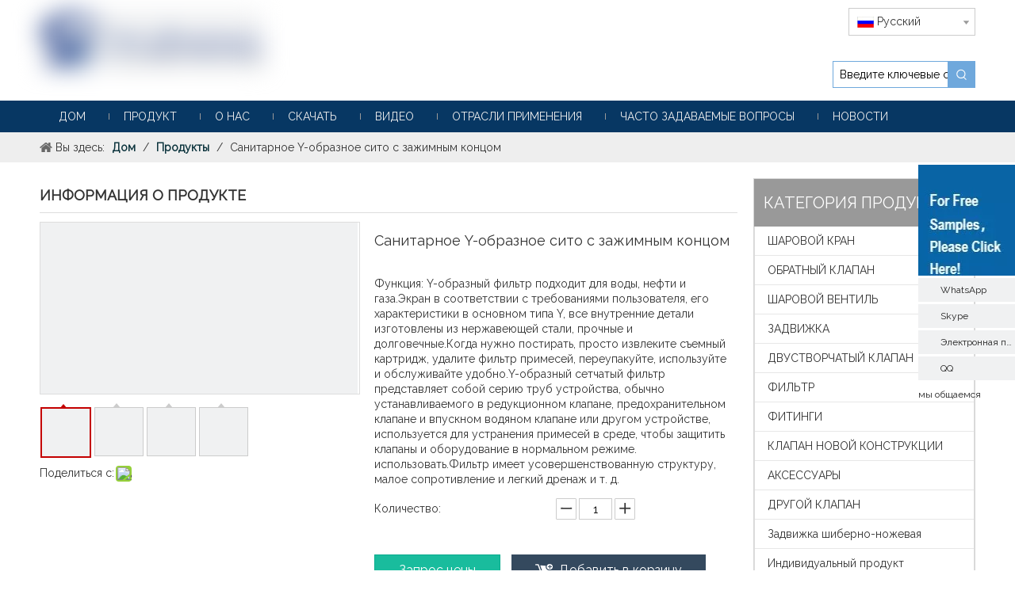

--- FILE ---
content_type: text/html;charset=utf-8
request_url: https://ru.valve-yz.com/%D0%A1%D0%B0%D0%BD%D0%B8%D1%82%D0%B0%D1%80%D0%BD%D0%BE%D0%B5-Y-%D0%BE%D0%B1%D1%80%D0%B0%D0%B7%D0%BD%D0%BE%D0%B5-%D1%81%D0%B8%D1%82%D0%BE-%D1%81-%D0%B7%D0%B0%D0%B6%D0%B8%D0%BC%D0%BD%D1%8B%D0%BC-%D0%BA%D0%BE%D0%BD%D1%86%D0%BE%D0%BC-pd523556398.html
body_size: 98041
content:
<!DOCTYPE html> <html lang="ru" prefix="og: http://ogp.me/ns#" style="height: auto;"> <head> <script>document.write=function(e){documentWrite(document.currentScript,e)};function documentWrite(documenturrentScript,e){var i=document.createElement("span");i.innerHTML=e;var o=i.querySelectorAll("script");if(o.length)o.forEach(function(t){if(t.src&&t.src!=""){var script=document.createElement("script");script.src=t.src;document.body.appendChild(script)}});document.body.appendChild(i)}
window.onloadHack=function(func){if(!!!func||typeof func!=="function")return;if(document.readyState==="complete")func();else if(window.addEventListener)window.addEventListener("load",func,false);else if(window.attachEvent)window.attachEvent("onload",func,false)};</script> <title>- Купить продукт на Yuzheng Valve Co., Ltd.</title> <meta name="keywords" content="Санитарный Y-образный фильтр"/> <meta name="description" content=", найти полную информацию о - Yuzheng Valve Co., Ltd"/> <link data-type="dns-prefetch" data-domain="jororwxhlorjlj5q-static.leadongcdn.com" rel="dns-prefetch" href="//jororwxhlorjlj5q-static.leadongcdn.com"> <link data-type="dns-prefetch" data-domain="inrorwxhlorjlj5q-static.leadongcdn.com" rel="dns-prefetch" href="//inrorwxhlorjlj5q-static.leadongcdn.com"> <link data-type="dns-prefetch" data-domain="rlrorwxhlorjlj5q-static.leadongcdn.com" rel="dns-prefetch" href="//rlrorwxhlorjlj5q-static.leadongcdn.com"> <link rel="canonical" href="https://ru.valve-yz.com/%D0%A1%D0%B0%D0%BD%D0%B8%D1%82%D0%B0%D1%80%D0%BD%D0%BE%D0%B5-Y-%D0%BE%D0%B1%D1%80%D0%B0%D0%B7%D0%BD%D0%BE%D0%B5-%D1%81%D0%B8%D1%82%D0%BE-%D1%81-%D0%B7%D0%B0%D0%B6%D0%B8%D0%BC%D0%BD%D1%8B%D0%BC-%D0%BA%D0%BE%D0%BD%D1%86%D0%BE%D0%BC-pd523556398.html"/> <meta http-equiv="X-UA-Compatible" content="IE=edge"/> <meta name="renderer" content="webkit"/> <meta http-equiv="Content-Type" content="text/html; charset=utf-8"/> <meta name="viewport" content="width=device-width, initial-scale=1, user-scalable=no"/> <link rel="icon" href="//inrorwxhlorjlj5q-static.leadongcdn.com/cloud/irBqnKmqRiiSonjlpiiq/bitbug_favicon.ico"> <style data-inline="true" data-type="inlineHeadStyle">.sitewidget-logo-20161208093025 img{filter:blur(0);transition:filter .5s ease}.proddetail-bigpic{float:left;position:relative;z-index:1}.proddetail-pic400 .proddetail-bigpic{width:402px}.proddetail-picshow{position:relative;border:1px solid #ddd}.proddetail-wrap .video_play_icon{cursor:pointer;position:absolute;left:10px;bottom:10px;width:50px;height:50px;z-index:105;background:#f0f1f2 0px -2px no-repeat}.sitewidget-proddetail .proddetail-wrap[hasprodvideo="false"] .video_play_icon{display:none !important}.proddetail-pic400 .proddetail-picshow .proddetail-showinner{width:400px;min-height:70px}.proddetail-showinner td{text-align:center;vertical-align:middle;width:100%;height:100%;background-color:#fff}.proddetail-bigpic .easyzoom{display:block}.proddetail-showinner img{display:block;margin:0 auto}.proddetail-bigpic .easyzoom .jqzoom .jqzoomw400{max-width:400px}.pro_pic_small{position:relative}.prodetail-video-box{position:relative}.switch3D{cursor:pointer;position:absolute;right:10px;bottom:calc(24px + 100px);width:50px;height:50px;z-index:201;background:#f0f1f2 0px 0px no-repeat;background-size:100%;opacity:.7}.threeDBox{position:absolute;width:100%;height:calc(700px - 0px);top:0;background:#fff;z-index:200}.thumblist-scroll-btns{margin-top:10px}.sitewidget-proddetail .prodd-color-bg .thumblist-scroll-btns,.sitewidget-proddetail .prodd-color-otl .thumblist-scroll-btns{margin-top:10px}.thumblist-scroll{position:relative;overflow:hidden;margin:0 auto}.proddetail-pic400 .thumblist-scroll{width:400px}.thumblist-scroll #thumblist{width:999em}.thumblist-scroll #thumblist li{float:left;padding:0 2px}.thumblist-scroll #thumblist li:first-child{padding-left:0}.thumblist-scroll #thumblist li a{display:table;height:60px;border:1px solid #CCC;outline:0}.thumblist-scroll #thumblist li .maplargepic400{height:60px}.thumblist-scroll #thumblist li a.zoomThumbActive{border:2px solid #dd4a4b}.sitewidget-proddetail .prodd-color-bg .thumblist-scroll #thumblist li a,.sitewidget-proddetail .prodd-color-otl .thumblist-scroll #thumblist li a{margin-top:6px}.sitewidget-proddetail .prodd-color-otl .thumblist-scroll #thumblist li a.zoomThumbActive{border:2px solid #c40000;position:relative}.thumblist-scroll #thumblist li a span{display:table-cell;vertical-align:middle;text-align:center;line-height:1em;font-size:0}#thumblist .maplargepic400 img{width:60px;height:auto;max-height:60px;object-fit:contain}.sitewidget-proddetail .prodd-color-bg .thumblist-scroll #thumblist li a.zoomThumbActive:after,.sitewidget-proddetail .prodd-color-otl .thumblist-scroll #thumblist li a.zoomThumbActive:after{content:' ';width:11px;height:6px;position:absolute;top:-6px;left:50%;margin-left:-3px;background:url([data-uri]) no-repeat}.sitewidget-proddetail .prodd-color-otl .thumblist-scroll #thumblist li a.zoomThumbActive:after{background-position:-170px -10px}.thumblist-scroll #thumblist li:last-child{padding-right:0}.prodlist-pro-shareit{margin-top:10px;margin-bottom:10px}.prodlist-pro-shareit .prodlist-pro-shareiten,.prodlist-pro-shareit .prodlist-pro-shareitcn{margin-right:2px}.sitewidget-proddetail .prodlist-pro-shareit .prodlist-pro-shareiten{line-height:18px}.proddetail-description{width:100%;float:right}.proddetail-pic400 .proddetail-description{margin-left:-402px}.proddetail-pic400 .description-inner{padding-left:412px}.pro-this-description{padding:10px 10px 20px}.this-description-name{font-size:18px;font-weight:normal;line-height:1.5em;margin-bottom:5px}.sitewidget-proddetail .fa-qrcode{cursor:pointer;margin-left:10px;font-size:28px}.pro-this-prodBrief{margin-bottom:5px;line-height:1.4em;word-break:break-word}.sitewidget-proddetail .pro-this-prodBrief,.sitewidget-proddetail .proddetail-style-slider-brief{cursor:text}.this-description-table,.detial-cont-divsions.detial-cont-itemspecifics{width:100%}.sitewidget-proddetail .this-description-table{word-break:break-all}.this-description-table th,.detial-cont-divsions.detial-cont-itemspecifics th{padding:3px 0;min-width:105px;max-width:40%;word-break:break-word;vertical-align:inherit}.this-description-table td{text-align:left;padding:3px 0;vertical-align:baseline}.prdetail-main-default.proddetail-wrap .order-shop-container{display:flex;align-items:center}.prdetail-main-default.proddetail-wrap .order-shop-container .order-minus{margin-right:3px;margin-top:0}.prdetail-main-default.proddetail-wrap .order-shop-container .order-plus{margin-left:3px;margin-top:0}.sitewidget-proddetail .this-description-table .stock,.sitewidget-proddetail .this-description-table .prodOrderQuantity{font-size:12px;color:#989898}.pro-detail-inquirewrap{margin-top:20px}.pro-detail-inquirewrap .pro-detail-inquirebtn{line-height:16px;padding:8px 20px;margin-right:10px;margin-bottom:10px;font-size:16px;color:#fff;background-color:#e64545;border-radius:3px}.pro-detail-inquirewrap a[class^="pro-detail-"]{display:inline-block;text-decoration:none}.prodd-color-bg .this-description-table .pro-detail-inquirewrap a.pro-detail-btn,.prodd-color-otl .this-description-table .pro-detail-inquirewrap a.pro-detail-btn,.prodd-color-bg .pdfDownLoad,.prodd-color-bg .pdfDownLoadUrl-a{padding:0 30px;line-height:40px;height:40px;color:#fff;font-size:16px;border-radius:0;border:0;width:auto;text-decoration:none;background:0}.prodd-color-otl .this-description-table .pro-detail-inquirewrap a.pro-detail-inquirebtn,.prodd-color-otl .this-description-table .pro-detail-inquirewrap a.pro-detail-orderbtn{line-height:38px;height:38px}.this-description-table .pro-detail-inquirewrap.prodd-btn-otl-navy a.pro-detail-inquirebtn,.this-description-table .pro-detail-inquirewrap.prodd-btn-otl-navy a.pro-detail-orderbtn,.prodd-btn-otl-navy .pdfDownLoad,.prodd-btn-otl-navy .pdfDownLoadUrl-a{background-color:#19bc9d;border:1px solid #07ac8d;color:#fff}.pro-detail-inquirewrap .pro-detail-basket{line-height:16px;color:#353535;padding:10px 0 7px 23px;font-size:12px;outline:0;background:url([data-uri]) no-repeat left center}.prodd-color-bg .this-description-table .pro-detail-inquirewrap a.pro-detail-basket,.prodd-color-bg .this-description-table .pro-detail-inquirewrap a.pro-detail-cart,.prodd-color-otl .this-description-table .pro-detail-inquirewrap a.pro-detail-basket,.prodd-color-otl .this-description-table .pro-detail-inquirewrap a.pro-detail-cart{padding-left:60px;background:url([data-uri]) no-repeat 30px 0}.this-description-table .pro-detail-inquirewrap.prodd-btn-otl-navy a.pro-detail-basket,.this-description-table .pro-detail-inquirewrap.prodd-btn-otl-navy a.pro-detail-cart{background-color:#34495e}.prowishBtn{font-size:15px;line-height:30px;margin-top:10px;cursor:pointer;clear:both}.prodDetail-tab-style .proddetails-detial-wrap{margin-bottom:20px}.detial-wrap-head{position:relative;border-style:solid;border-color:#dfdfdf;border-width:1px 0 0}.prodDetail-tab-style .detial-wrap-cont,.prodDetail-tab-style .detial-cont-prodescription{margin-top:0}.prodDetail-tab-style .detial-cont-itemspecifics{margin-bottom:0}.prodDetail-tab-style .detial-wrap-cont .detial-cont-divsions{padding:0}.detial-cont-itemspecifics>ul.pro-itemspecifics-list{padding:15px}.pro-itemspecifics-list li{float:left;width:49.8%;line-height:26px;padding-right:25px;word-break:break-all;box-sizing:border-box;display:-webkit-box;display:-moz-box;display:-ms-flexbox;display:-webkit-flex;display:flex}.pro-itemspecifics-list label{word-break:break-word;white-space:nowrap;max-width:initial;min-width:initial}.prodDetail-tab-style .detial-cont-divsions.detial-cont-prodescription{border:1px solid #ccc}.prodDetail-tab-style .detial-cont-prodescription .detial-cont-tabslabel{background:#efefef;padding:0;border-bottom:1px solid #ccc}.prodDetail-tab-style .detial-cont-prodescription .detial-cont-tabslabel li{float:left;cursor:pointer;padding:0 20px;height:34px;line-height:34px;margin-left:-1px;border-left:1px solid #ccc;border-right:1px solid #ccc;background:#efefef}.prodDetail-tab-style .detial-cont-prodescription .detial-cont-tabslabel li.on{border-right:1px solid #ccc;border-top:2px solid #fff;position:relative;background:#fff;margin-top:-3px;bottom:-1px;height:35px}.prodDetail-tab-style-grey .detial-cont-prodescription .detial-cont-tabslabel li.on{border-top:2px solid #666}.prodDetail-tab-style .detial-cont-prodescription .detial-cont-tabslabel li a{color:#666;text-decoration:none}.prodDetail-tab-style-grey .detial-cont-prodescription .detial-cont-tabslabel li.on a{color:#666}.prodDetail-tab-style .detial-cont-prodescription .detial-cont-tabscont{padding:10px}.detial-cont-prodescription iframe,.detial-cont-prodescription embed{max-width:100%}.sitewidget-proddetail .sitewidget-bd .detial-cont-divsions td,.sitewidget-proddetail .sitewidget-bd .detial-cont-divsions th{padding:5px 10px;border:1px solid #DDD}.detial-cont-prodescription .prodDetail-editor-container img{max-width:100%;height:auto !important;vertical-align:top}.pro-detials-listshow .fll,.pro-detials-listshow .flr{max-width:40%;height:22px;background-color:#efefef;line-height:22px;padding:10px;text-align:center;border-radius:10px;overflow:hidden;border:1px solid #ddd;text-overflow:ellipsis;white-space:nowrap}.pro-detials-listshow .fll a{line-height:inherit}.pro-detials-listshow .flr a{line-height:inherit}.keyword_list{border-top:1px solid #ddd;padding-top:15px;margin-top:15px;border-color:rgba(165,165,165,0.7)}.keyword_list a{color:#666;padding:0 12px;margin:0 10px 10px 0;float:left;border:1px solid #ddd;border-radius:50px;border-color:rgba(165,165,165,0.7)}.keyword_list a:last-child{margin-right:0}.sitewidget-proddetail .prodetail-slider{margin:20px 0}.sitewidget-proddetail .prodetail-slider .owl-controls{text-align:center}.proddetail-zoomin-picwrap{position:absolute;bottom:-9999px;left:-9999px;height:0;width:0;overflow:hidden;opacity:0;visibility:hidden}.proddetail-zoomin-picwrap img{height:1px;width:1px;opacity:0;visibility:hidden}.order-plus,.order-minus{margin-top:-3px;background:#fff;border:1px solid #ccc;border-radius:1px;height:1.8em;font-size:14px !important;padding:0 12px;color:#333;cursor:pointer;line-height:1.8em;display:inline-block;text-align:center;vertical-align:middle;outline:0;text-decoration:none}.order-minus{background:url([data-uri]) no-repeat center !important}.order-quan-input{width:40px;line-height:1.8em;height:1.8em;outline:0;border:1px solid #ccc;text-align:center;font-size:14px}.order-plus{background:url([data-uri]) no-repeat center !important}.social-icon-24{display:inline-block;width:25px;height:25px;vertical-align:middle}.social-icon-24.social-icon-facebook{background:#f0f1f2 no-repeat 0 0 #3b5998}.social-icon-24.social-icon-googleplus{background:#f0f1f2 no-repeat 0 -64px #d14836}.social-icon-24.social-icon-linkedin{background:#f0f1f2 no-repeat 0 -128px #007fb1}.social-icon-24.social-icon-twitter{background:#f0f1f2 no-repeat 0 -256px #00aced}.sitewidget-navnew .navnew-thumb-switch{display:none}.sitewidget-navnew .smsmart,.sitewidget-navnew .smsmart ul,.sitewidget-navnew .smsmart li{display:block;list-style:none;line-height:normal;direction:ltr;-webkit-tap-highlight-color:rgba(0,0,0,0)}.sitewidget-navnew .smsmart{margin-left:auto;margin-right:auto}.sitewidget-navnew .smsmart{max-width:1180px}.sitewidget-navnew .smsmart li,.sitewidget-navnew .smsmart a{position:relative}.sitewidget-navnew .smsmart>li{float:left}.sitewidget-navnew .smsmart>li{float:left}.sitewidget-navnew .smsmart a{display:block}.sitewidget-navnew .smsmart li>a{white-space:nowrap;-webkit-transition:all .3s;-moz-transition:all .3s;-ms-transition:all .3s;-o-transition:all .3s;transition:all .3s;-webkit-transition-property:color,background-color,padding-left,padding-right,margin-left,margin-right;-moz-transition-property:color,background-color,padding-left,padding-right,margin-left,margin-right;-ms-transition-property:color,background-color,padding-left,padding-right,margin-left,margin-right;-o-transition-property:color,background-color,padding-left,padding-right,margin-left,margin-right;transition-property:color,background-color,padding-left,padding-right,margin-left,margin-right}.navnew-style3 .navnew-separator,.navnew-wide-style3 .navnew-separator{position:absolute;left:auto;top:0;width:10px;height:100%;background:url([data-uri]);overflow:hidden;background-position:center center;background-repeat:no-repeat}.navnew-style3 li:first-child .navnew-separator,.navnew-wide-style3 li:first-child .navnew-separator{display:none}.sitewidget-navnew .smsmart ul{display:none}.sitewidget-navnew .smsmart ul{position:absolute;z-index:10;transition:transform ease-out .2s;-webkit-transition:-webkit-transform ease-out .2s;-moz-transition:-moz-transform ease-out .2s}.sitewidget-navnew .smsmart:after{content:"";display:block;height:0;font:0 / 0 serif;clear:both;visibility:hidden;overflow:hidden}.sitewidget-navnew .smsmart.navnew-item-overview{display:table;width:100%}.sitewidget-navnew .smsmart.navnew-item-overview>.navnew-item{display:table-cell;float:none}.sitewidget-navnew .smsmart.navnew-item-overview .navnew-item.on>a,.sitewidget-navnew .smsmart.navnew-item-overview .navnew-item.on>a:hover,.sitewidget-navnew .smsmart.navnew-item-overview .navnew-item>a,.sitewidget-navnew .smsmart.navnew-item-overview .navnew-item>a:hover{padding-left:0 !important;padding-right:0 !important}.sitewidget-navnew a .sub-arrow{display:inline-block;width:24px;background-position:center center;background-repeat:no-repeat}.sitewidget-navnew a .sub-arrow{display:inline-block;width:24px;background-position:center center;background-repeat:no-repeat}.sitewidget-navnew .navnew-link .sub-arrow{background:url([data-uri]);background-repeat:no-repeat !important}.sitewidget-navnew .navnew-link:hover .sub-arrow,.sitewidget-navnew .navnew-item.on .navnew-link .sub-arrow,.sitewidget-navnew a.navnew-link.highlighted .sub-arrow{background:url([data-uri])}.navnew-style3 .navnew-link:hover .sub-arrow,.navnew-style3 .navnew-item.on .navnew-link .sub-arrow,.navnew-style3 a.navnew-link.highlighted .sub-arrow,.navnew-wide-style3 .navnew-link:hover .sub-arrow,.navnew-wide-style3 .navnew-item.on .navnew-link .sub-arrow,.navnew-wide-style3 a.navnew-link.highlighted .sub-arrow{background:url([data-uri])}.prodWrap .sitewidget-bd{position:relative}.prodWrap .sitewidget-bd{position:relative}.prodWrap .prodDiv{padding:10px 15px;position:absolute;top:60px;z-index:20000;background:#fff;border:1px solid #dfdfdf;display:none;left:0;-webkit-box-shadow:#ccc 0px 0px 4px;-moz-box-shadow:#ccc 0px 0px 4px;box-shadow:#ccc 0px 0px 4px;border-radius:4px}.prodWrap .prodDivrecomend{padding:10px 15px;position:absolute;top:46px;z-index:20000;background:#fff;border:1px solid #dfdfdf;display:none;left:0;-webkit-box-shadow:#ccc 0px 0px 4px;-moz-box-shadow:#ccc 0px 0px 4px;box-shadow:#ccc 0px 0px 4px;border-radius:4px;width:460px;height:345px}.prodWrap .prodDiv .prodUl{background:#fff;line-height:30px;text-align:left}.prodUlLi{color:#417dc9}.prodWrap .prodDiv .prodUl li{display:block;min-width:110px;cursor:pointer}.sitewidget-langBar .lang-bar{position:relative}.lang-bar.lang-bar-right,.lang-bar.lang-bar-right .langBar-easystyle-thumb a{text-align:right}.sitewidget-langBar .lang-bar .lang-dropdown{width:-moz-fit-content;width:-webkit-fit-content;width:fit-content;min-width:160px;position:relative;display:inline-block}.sitewidget-langBar .lang-bar .lang-dropdown .lang-selected{border:1px solid #ccc;border-radius:0;padding:4px 23px 4px 10px;height:18px;background:#fff;text-align:left;cursor:pointer;height:auto}.sitewidget-langBar .lang-bar .lang-icon{vertical-align:middle;margin-right:4px}.sitewidget-langBar .lang-bar .lang-dropdown .lang-arrow{position:absolute;top:0;right:1px;width:21px;height:100%;background:url([data-uri]) center center no-repeat;background-size:27px 30px;border-radius:0 3px 3px 0;cursor:pointer;transition:all .5s ease}.sitewidget-langBar .lang-bar .lang-dropdown .lang-menu{z-index:100;display:none;width:100%;background:#fff;position:absolute;top:100%;border:1px solid #ccc;border-width:0 1px 1px;border-radius:0 0 4px 4px;text-align:left;box-sizing:border-box}.easyzoom{position:relative;display:inline-block;*display:inline;*zoom:1}.easyzoom img{vertical-align:bottom}.detial-cont-prodescription td{border:1px solid #ccc;border-collapse:collapse}[data-type="rows"][data-level="rows"]{display:flex}.sitewidget-navnew.sitewidget-navigation_style-20161208101846 .smsmart{max-width:unset}.hasOverflowX{overflow-x:auto;overflow-y:hidden}.sitewidget-graphic .sitewidget-bd.fix{word-break:break-word}.sitewidget-graphic .sitewidget-bd *,.sitewidget-text .sitewidget-bd *{font-size:inherit;color:inherit;line-height:normal}.sitewidget-pictureNew .picture-description{display:inline-block;overflow:hidden;text-align:left}.sitewidget-pictureNew .pic-desc-zoom-half-full-border{position:absolute;top:0;left:0;width:100%;height:100%;background:#000;filter:alpha(opacity=60);background:rgba(0,0,0,0.6);transition:transform .4s ease-in-out;-moz-transition:transform .4s ease-in-out;-webkit-transition:transform .4s ease-in-out;-o-transition:transform .4s ease-in-out}.sitewidget-pictureNew .picture-description-table{display:table;width:100%;height:100%;overflow:hidden}.sitewidget-pictureNew .picture-description-cell{display:table-cell;padding:6px;vertical-align:middle}.follow-a{display:inline-block;margin:1px;text-align:center !important}.social-icon-round{border-radius:50%}.social-icon-greycolor,.social-icon-blackgrey,.social-icon-default{-webkit-transition:all .2s ease-in-out;-moz-transition:all .2s ease-in-out;-ms-transition:all .2s ease-in-out;-o-transition:all .2s ease-in-out;transition:all .2s ease-in-out}body,div,dl,dt,dd,ul,ol,li,h1,h2,h3,h4,h5,h6,pre,code,form,fieldset,legend,input,textarea,p,blockquote,th,td,button,select{margin:0;padding:0}.frontend-body-canvas #backstage-headArea{position:relative;z-index:8}.container{width:1200px;margin-right:auto;margin-left:auto}.container{width:980px;max-width:100%}.container{width:1200px;max-width:100%}.container:before,.container:after{content:" ";display:table}.row{zoom:1}.row:before,.row:after{content:" ";display:table}.col-md-1,.col-md-2,.col-md-3,.col-md-4,.col-md-5,.col-md-6,.col-md-7,.col-md-8,.col-md-9,.col-md-10,.col-md-11,.col-md-12{float:left}.col-md-3{width:25%}.row>div[class^="col-"]{padding:10px 0}.row>div[class^="col-"]>div[id^="location_"]{margin:0 10px}a{text-decoration:none}fieldset,img{border:0}.col-md-7{width:58.333333333333336%}.sitewidget-placeholder .sitewidget-bd>div.resizee{min-height:10px}.sitewidget-hd{position:relative}h1,h2,h3,h4,h5,h6{font-weight:normal}.fix{clear:both;zoom:1}.fix:after{display:block;clear:both;height:0;overflow:hidden;visibility:hidden;content:"."}.col-md-2{width:16.666666666666664%}ol,ul{list-style:none}.col-md-12{width:100%}.row>div.col-md-12{padding:0}.row>div.col-md-12>div[id^="location_"]{margin:0}.container .row>div.col-md-12>div[id^="location_"],.row .row>div.col-md-12>div[id^="location_"]{margin:0 10px}input,textarea,select{font-family:inherit;font-size:inherit;font-weight:inherit}input,textarea,select{*font-size:100%}.hide{display:none}.row:after{clear:both}.container:after{clear:both}.frontend-body-canvas #backstage-bodyArea{position:relative;z-index:7}.col-md-9{width:75%}table{border-collapse:collapse;border-spacing:0}.fll{float:left}address,caption,cite,code,dfn,em,th,var{font-style:normal;font-weight:normal}caption,th{text-align:left}.flr{float:right}.col-md-4{width:33.33333333333333%;*width:33.2%}.sitewidget-separator{min-height:3px}.sitewidget-separator .sitewidget-bd>div{margin:3px 0}a.sitewidget-backtop{position:fixed;bottom:56px;right:12px;height:38px;width:38px;overflow:hidden;line-height:38px;background:url([data-uri]) no-repeat;text-align:center;text-indent:-99em;text-decoration:none;z-index:9}.mt10{margin-top:10px}.mb10{margin-bottom:10px}.sliderTable{position:relative;width:100%;overflow:auto}.sliderTable table{border-collapse:collapse;border:1px solid #ccc;margin-bottom:5px;width:100%}.sliderTable table{min-width:640px;width:100%}.sliderTable td{border:1px solid #ccc;padding-left:2px;padding-right:2px}.sliderTable .inner-zoom{position:absolute;top:8px;right:8px;font-size:42px;color:#999;z-index:9;cursor:pointer}.inquire-basket-listwrap{position:fixed;z-index:2147483647;right:0;bottom:0;width:230px;background-color:#fff;border:1px solid #aaa;box-shadow:0 0 8px #999}#prodInquireBasket{display:none}.shoppingBasketIcon{display:none;z-index:98;position:fixed;right:10px;bottom:120px;width:50px;height:50px;border-radius:25px;background:#7a8599;text-align:center;line-height:50px;font-size:25px;cursor:pointer}.shoppingBasketIcon{display:block}.shoppingBasketIcon .fa-shopping-cart{color:#fff;line-height:50px}.lazyloading{background:#eee}.labelclass{position:relative;overflow:hidden}.prodDetail-ttl{display:none;flex-direction:column;align-items:center;justify-content:center;left:-25px;width:95px;min-height:30px;transform:translateX(30%) rotate(315deg) translateZ(1px);transform-origin:left top;box-shadow:0 -100px 0 100px red;color:#fff;position:absolute;top:70px;text-align:center;font-size:14px;font-weight:700;line-height:1.2;z-index:1;background-color:red;word-break:break-word}.prodDetail-ttr{display:none;flex-direction:column;align-items:center;justify-content:center;right:0;width:95px;min-height:30px;padding-bottom:5px;transform:translateX(30%) rotate(45deg) translateZ(1px);transform-origin:left top;box-shadow:0 -100px 0 100px red;color:#fff;position:absolute;top:0;text-align:center;font-size:14px;font-weight:700;line-height:1.2;z-index:1;background-color:red;word-break:break-word}.prodDetail-tt{height:26px;position:absolute;z-index:2;display:none}.prodDetail-0-tt{top:0;left:0}.prodDetail-itl{position:absolute;display:none;z-index:2}.prodDetail-0-itl{top:0;left:0}.prodDetail-itr{position:absolute;display:none;z-index:2}.prodDetail-0-itr{top:0;right:0}.prodDetail-ir{position:absolute;display:none;z-index:3}.prodDetail-0-ir{top:10px;right:0}.prodDetail-tts{white-space:nowrap;width:73px;padding:0 5px;background-color:#000;color:#fff;text-align:center;display:none;font-size:14px;font-weight:normal;line-height:1.5em;margin-bottom:-3px}#colorbox,#cboxOverlay,#cboxWrapper{position:absolute;top:0;left:0;z-index:9999;overflow:hidden}#cboxOverlay{position:fixed;width:100%;height:100%}#cboxOverlay{background:#000}#colorbox,#cboxContent,#cboxLoadedContent{box-sizing:content-box;-moz-box-sizing:content-box;-webkit-box-sizing:content-box}#colorbox{outline:0}.animated{-webkit-animation-duration:1s;animation-duration:1s;-webkit-animation-fill-mode:both;animation-fill-mode:both}.fadeInDownBig{-webkit-animation-name:fadeInDownBig;animation-name:fadeInDownBig}.sitewidget-prodGroupCategory{position:relative;z-index:4}.sitewidget-prodGroupCategory .sitewidget-hd .sitewidget-prodGroupCategory-settedtitle,.sitewidget-prodGroupCategory .sitewidget-hd .sitewidget-thumb{display:none}.sitewidget-prodGroupCategory .sitewidget-hd .sitewidget-thumb{position:absolute;right:8px;height:20px;width:30px;cursor:pointer;text-align:center;top:50%;margin-top:-10px}.sitewidget-prodGroupCategory .submenu-default-gray .on>a{color:#457cba}.sitewidget-prodGroupCategory.category-default-simple7 .slight-submenu-wrap>li>ul>li{padding-left:22px}.category-default-gray.category-default-simple7 li .hasNoUlChild a,.category-default-gray.category-default-simple7 li .hasNoUlChild a:hover{background:0;position:relative}.sitewidget-prodGroupCategory.category-default-simple7 .submenu-default-gray li li a{padding-left:10px;padding-right:30px}.category-default-gray.category-default-simple7 li .hasNoUlChild a:after,.category-default-gray.category-default-simple7 li .hasNoUlChild a:hover:after{content:"";display:inline-block;position:absolute;width:4px;height:4px;top:50%;left:0;margin-top:-2px;background:url([data-uri]);background-repeat:no-repeat}.sitewidget-pictureNew .sitewidget-bd .picture-wrap{line-height:0}.sitewidget-pictureNew img{vertical-align:middle}.sitewidget-pictureNew .mobile-imgBox img{position:relative;max-width:100%}.sitewidget-pictureNew .sitewidget-bd .picture-description{line-height:1.6em}.pro_pic_big{display:block}.pro_pic_small{display:none}.sitewidget-proddetail .prodDetail-contain-0 .thumblist-scroll-btns{padding-top:10px;overflow:hidden;margin-top:0}.sitewidget-proddetail .prodDetail-contain-0 .thumblist-scroll #thumblist li{position:relative}.sitewidget-proddetail .prodDetail-contain-0 .thumblist-scroll #thumblist li a{position:relative}.sitewidget-proddetail .prodDetail-contain-0 .thumblist-scroll #thumblist li a:after{content:'';width:0 !important;height:0 !important;border-left:5px solid transparent;border-right:5px solid transparent;border-bottom:6px solid;border-bottom-color:inherit;background:none !important;top:-6px !important;left:50% !important;transform:translateX(-50%);position:absolute;margin-left:-3px}.owl-theme .owl-controls{margin-top:10px;text-align:center}body,.backstage-frontendpreview{background-position:top center;background-repeat:repeat;background-attachment:scroll}#outerContainer_1481160666575{border-left:0 solid #000;border-right:0 solid #000;border-top:0 solid #000;border-bottom:0 solid #000;border-top-right-radius:0;border-top-left-radius:0;border-bottom-right-radius:0;border-bottom-left-radius:0;margin-top:0;margin-bottom:0;padding-top:0;padding-bottom:0}#outerContainer_1481160666575>.container{border-left:0 solid #000;border-right:0 solid #000;border-top:0 solid #000;border-bottom:0 solid #000;border-top-right-radius:0;border-top-left-radius:0;border-bottom-right-radius:0;border-bottom-left-radius:0;margin-top:0;margin-bottom:0;padding-top:0;padding-bottom:0}.sitewidget-bd{font-family:Raleway;font-size:14px;color:#333;font-weight:normal;font-style:0;text-decoration:0;letter-spacing:0;line-height:1.8em;text-align:left}.sitewidget-bd{background-position:left top;background-repeat:repeat;background-attachment:scroll}.sitewidget-logo-20161208093025{border-left:0 solid #000;border-right:0 solid #000;border-top:0 solid #000;border-bottom:0 solid #000;border-top-right-radius:0;border-top-left-radius:0;border-bottom-right-radius:0;border-bottom-left-radius:0;margin-top:0;margin-right:0;margin-bottom:0;margin-left:0;padding-top:5px;padding-right:0;padding-bottom:5px;padding-left:0}.sitewidget-logo-20161208093025 .sitewidget-bd{border-left:0 solid #828282;border-right:0 solid #828282;border-top:0 solid #828282;border-bottom:0 solid #828282;border-top-right-radius:0;border-top-left-radius:0;border-bottom-right-radius:0;border-bottom-left-radius:0;margin-top:0;margin-right:0;margin-bottom:0;margin-left:0;padding-top:0;padding-right:0;padding-bottom:0;padding-left:0}div[class^='sitewidget-'] a{font-family:Raleway;font-size:14px;color:#545454;font-weight:0;font-style:0;text-decoration:0;letter-spacing:0;line-height:1.7em;text-align:left}.sitewidget-graphicNew-20161208093050{border-left:0 solid #000;border-right:0 solid #000;border-top:0 solid #000;border-bottom:0 solid #000;border-top-right-radius:0;border-top-left-radius:0;border-bottom-right-radius:0;border-bottom-left-radius:0;margin-top:0;margin-right:0;margin-bottom:0;margin-left:0;padding-top:0;padding-right:0;padding-bottom:0;padding-left:0}.sitewidget-hd{background-position:left top;background-repeat:repeat;background-attachment:scroll}.sitewidget-graphicNew-20161208093050 .sitewidget-hd{display:block;border-left:0 solid #000;border-right:0 solid #000;border-top:0 solid #000;border-bottom:0 solid #000;border-top-right-radius:0;border-top-left-radius:0;border-bottom-right-radius:0;border-bottom-left-radius:0;margin-top:0;margin-right:0;margin-bottom:0;margin-left:0;padding-top:0;padding-right:0;padding-bottom:0;padding-left:0}.sitewidget-hd>h2,.sitewidget-hd>h1{font-family:Raleway;font-size:18px;color:#333;font-weight:bold;font-style:0;text-decoration:0;letter-spacing:0;line-height:2.4em;text-align:left}.sitewidget-hd>h2,.sitewidget-hd>h1:hover{font-weight:0;font-style:0;text-decoration:0}.sitewidget-graphicNew-20161208093050 .sitewidget-hd>h2{font-size:18px;color:#333;font-weight:bold;font-style:0;text-decoration:0;letter-spacing:0;line-height:1.8em;text-align:left}.sitewidget-graphicNew-20161208093050 .sitewidget-bd{border-left:0 solid #828282;border-right:0 solid #828282;border-top:0 solid #828282;border-bottom:0 solid #828282;border-top-right-radius:0;border-top-left-radius:0;border-bottom-right-radius:0;border-bottom-left-radius:0;margin-top:0;margin-right:0;margin-bottom:0;margin-left:0;padding-top:0;padding-right:0;padding-bottom:0;padding-left:0}.sitewidget-graphicNew-20161208093050 .sitewidget-bd{font-family:Alex Brush;font-size:12px;color:#828282;font-weight:0;font-style:0;text-decoration:0}.sitewidget-graphicNew-20161208093050 .sitewidget-bd *,.sitewidget-graphicNew-20161208093050 .sitewidget-bd{letter-spacing:0;line-height:1.6em;text-align:left}.sitewidget-langBar-20170911132113 .sitewidget-bd .lang-bar .lang-dropdown .lang-selected{display:flex;justify-content:flex-start;align-items:center}.sitewidget-langBar-20170911132113.sitewidget-langBar .lang-bar .lang-dropdown .lang-selected{border:1px solid #ccc}.sitewidget-langBar-20170911132113.sitewidget-langBar .lang-bar .lang-dropdown .lang-selected{background:#fff}.sitewidget-langBar-20170911132113.sitewidget-langBar .lang-bar .lang-dropdown .lang-menu{border:1px solid #ccc;border-top:0 solid #ccc}.sitewidget-langBar-20170911132113.sitewidget-langBar .lang-bar .lang-dropdown .lang-menu{background:#fff}.sitewidget-prodSearchNew-20161208102223{border-left:0 solid #000;border-right:0 solid #000;border-top:0 solid #000;border-bottom:0 solid #000;border-top-right-radius:0;border-top-left-radius:0;border-bottom-right-radius:0;border-bottom-left-radius:0;margin-top:0;margin-right:0;margin-bottom:0;margin-left:0;padding-top:2px;padding-right:0;padding-bottom:6px;padding-left:0;box-shadow:0}.sitewidget-prodSearchNew-20161208102223 .sitewidget-bd{border-left:0 solid #828282;border-right:0 solid #828282;border-top:0 solid #828282;border-bottom:0 solid #828282;border-top-right-radius:0;border-top-left-radius:0;border-bottom-right-radius:0;border-bottom-left-radius:0;margin-top:0;margin-right:0;margin-bottom:0;margin-left:0;padding-top:0;padding-right:0;padding-bottom:0;padding-left:0}.sitewidget-prodSearchNew-20161208102223 .sitewidget-bd{font-size:14px;color:#000;font-weight:400}.sitewidget-prodSearchNew-20161208102223 .sitewidget-bd *,.sitewidget-prodSearchNew-20161208102223 .sitewidget-bd{letter-spacing:0;line-height:1.8em;text-align:left}#outerContainer_1481163574645{background-color:#073763;border-left:0 solid #000;border-right:0 solid #000;border-top:0 solid #000;border-bottom:0 solid #000;border-top-right-radius:0;border-top-left-radius:0;border-bottom-right-radius:0;border-bottom-left-radius:0;margin-top:0;margin-bottom:0;padding-top:0;padding-bottom:0}#outerContainer_1481163574645>.container{border-left:0 solid #000;border-right:0 solid #000;border-top:0 solid #000;border-bottom:0 solid #000;border-top-right-radius:0;border-top-left-radius:0;border-bottom-right-radius:0;border-bottom-left-radius:0;margin-top:0;margin-bottom:0;padding-top:0;padding-bottom:0}#outerContainer_1425366641184{background-color:#eee;border-left:0 solid #000;border-right:0 solid #000;border-top:0 solid #000;border-bottom:0 solid #000;border-top-right-radius:0;border-top-left-radius:0;border-bottom-right-radius:0;border-bottom-left-radius:0;margin-top:0;margin-bottom:0;padding-top:0;padding-bottom:0}#outerContainer_1425366641184>.container{border-left:0 solid #000;border-right:0 solid #000;border-top:0 solid #000;border-bottom:0 solid #000;border-top-right-radius:0;border-top-left-radius:0;border-bottom-right-radius:0;border-bottom-left-radius:0;margin-top:0;margin-bottom:0;padding-top:0;padding-bottom:0}.sitewidget-position-20150126161948{border-left:0 solid #000;border-right:0 solid #000;border-top:0 solid #000;border-bottom:0 solid #000;border-top-right-radius:0;border-top-left-radius:0;border-bottom-right-radius:0;border-bottom-left-radius:0;margin-top:0;margin-right:0;margin-bottom:0;margin-left:0;padding-top:5px;padding-right:0;padding-bottom:5px;padding-left:0}.sitewidget-position-20150126161948 .sitewidget-bd{border-left:0 solid #545454;border-right:0 solid #545454;border-top:0 solid #545454;border-bottom:0 solid #545454;border-top-right-radius:0;border-top-left-radius:0;border-bottom-right-radius:0;border-bottom-left-radius:0;margin-top:0;margin-right:0;margin-bottom:0;margin-left:0;padding-top:0;padding-right:0;padding-bottom:0;padding-left:0}.sitewidget-position-20150126161948 .sitewidget-bd{font-size:14px;color:#333;font-weight:0;font-style:0;text-decoration:0}.sitewidget-position-20150126161948 .sitewidget-bd *,.sitewidget-position-20150126161948 .sitewidget-bd{letter-spacing:0;line-height:2em;text-align:left}.sitewidget-position-20150126161948 .sitewidget-bd a{font-size:14px;color:#0c343d;font-weight:bold;font-style:0;text-decoration:0;letter-spacing:0;line-height:2em;text-align:left}.sitewidget-prodDetail-20141127140104{border-left:0 solid #000;border-right:0 solid #000;border-top:0 solid #000;border-bottom:0 solid #000;border-top-right-radius:0;border-top-left-radius:0;border-bottom-right-radius:0;border-bottom-left-radius:0;margin-top:0;margin-right:0;margin-bottom:0;margin-left:0;padding-top:0;padding-right:0;padding-bottom:0;padding-left:0}.sitewidget-prodDetail-20141127140104 .sitewidget-hd{display:block;border-left:0 solid #000;border-right:0 solid #000;border-top:0 solid #000;border-bottom:1px solid #ddd;border-top-right-radius:0;border-top-left-radius:0;border-bottom-right-radius:0;border-bottom-left-radius:0;margin-top:0;margin-right:0;margin-bottom:11px;margin-left:0;padding-top:0;padding-right:0;padding-bottom:0;padding-left:0}.sitewidget-prodDetail-20141127140104 .sitewidget-bd{border-left:0 solid #828282;border-right:0 solid #828282;border-top:0 solid #828282;border-bottom:0 solid #828282;border-top-right-radius:0;border-top-left-radius:0;border-bottom-right-radius:0;border-bottom-left-radius:0;margin-top:0;margin-right:0;margin-bottom:0;margin-left:0;padding-top:0;padding-right:0;padding-bottom:0;padding-left:0}.sitewidget-prodDetail-20141127140104 .switch3D{bottom:calc(24px + 114px)}.sitewidget-relatedProducts-20161221175739{border-left:0 solid #000;border-right:0 solid #000;border-top:0 solid #000;border-bottom:0 solid #000;border-top-right-radius:0;border-top-left-radius:0;border-bottom-right-radius:0;border-bottom-left-radius:0;margin-top:0;margin-right:0;margin-bottom:20px;margin-left:0;padding-top:0;padding-right:0;padding-bottom:0;padding-left:0}.sitewidget-relatedProducts-20161221175739 .sitewidget-hd{display:block;background-color:#073763;border-left:0 solid #000;border-right:0 solid #000;border-top:0 solid #000;border-bottom:0 solid #000;border-top-right-radius:0;border-top-left-radius:0;border-bottom-right-radius:0;border-bottom-left-radius:0;margin-top:0;margin-right:0;margin-bottom:0;margin-left:0;padding-top:0;padding-right:0;padding-bottom:0;padding-left:23px}.sitewidget-relatedProducts-20161221175739 .sitewidget-hd>h2{font-size:18px;color:#fff;font-weight:normal;font-style:0;text-decoration:0;letter-spacing:0;line-height:2.4em;text-align:left}.sitewidget-relatedProducts-20161221175739 .sitewidget-bd{border-left:1px solid #ddd;border-right:1px solid #ddd;border-top:0 solid #ddd;border-bottom:1px solid #ddd;border-top-right-radius:0;border-top-left-radius:0;border-bottom-right-radius:0;border-bottom-left-radius:0;margin-top:0;margin-right:0;margin-bottom:0;margin-left:0;padding-top:10px;padding-right:0;padding-bottom:0;padding-left:0}.sitewidget-relatedProducts .sitewidget-relatedProducts-hasBtns{padding:0 35px}.sitewidget-prodCategory-20150203111712{border-left:0 solid #d6d6d6;border-right:0 solid #d6d6d6;border-top:0 solid #d6d6d6;border-bottom:0 solid #d6d6d6;border-top-right-radius:0;border-top-left-radius:0;border-bottom-right-radius:0;border-bottom-left-radius:0;margin-top:0;margin-right:0;margin-bottom:20px;margin-left:0;padding-top:0;padding-right:0;padding-bottom:0;padding-left:0}.sitewidget-prodCategory-20150203111712 .sitewidget-hd{display:block;background-color:#073763;border-left:0 solid #000;border-right:0 solid #000;border-top:0 solid #000;border-bottom:0 solid #000;border-top-right-radius:0;border-top-left-radius:0;border-bottom-right-radius:0;border-bottom-left-radius:0;margin-top:0;margin-right:0;margin-bottom:0;margin-left:0;padding-top:0;padding-right:0;padding-bottom:0;padding-left:20px}.sitewidget-prodCategory-20150203111712 .sitewidget-hd>h2{font-size:18px;color:#fff;font-weight:normal;font-style:0;text-decoration:0;letter-spacing:0;line-height:2.4em;text-align:left}.sitewidget-prodCategory-20150203111712 .sitewidget-bd{border-left:1px solid #ddd;border-right:1px solid #ddd;border-top:0 solid #ddd;border-bottom:1px solid #ddd;border-top-right-radius:0;border-top-left-radius:0;border-bottom-right-radius:0;border-bottom-left-radius:0;margin-top:0;margin-right:0;margin-bottom:0;margin-left:0;padding-top:0;padding-right:0;padding-bottom:0;padding-left:0}.sitewidget-prodCategory-20150203111712.category-default-simple .sitewidget-bd>ul>li>a{font-size:14px;line-height:36px;color:#333}.sitewidget-pictureNew-20170311115437{border-left:0 solid #000;border-right:0 solid #000;border-top:0 solid #000;border-bottom:0 solid #000;border-top-right-radius:0;border-top-left-radius:0;border-bottom-right-radius:0;border-bottom-left-radius:0;margin-top:0;margin-right:0;margin-bottom:0;margin-left:0;padding-top:0;padding-right:0;padding-bottom:0;padding-left:0}.sitewidget-pictureNew-20170311115437 .sitewidget-bd{border-left:0 solid #828282;border-right:0 solid #828282;border-top:0 solid #828282;border-bottom:0 solid #828282;border-top-right-radius:0;border-top-left-radius:0;border-bottom-right-radius:0;border-bottom-left-radius:0;margin-top:0;margin-right:0;margin-bottom:0;margin-left:0;padding-top:0;padding-right:0;padding-bottom:0;padding-left:0}.sitewidget-pictureNew-20170311115437 .sitewidget-bd{font-size:14px;color:#828282;font-weight:0;font-style:0;text-decoration:0}.sitewidget-pictureNew-20170311115437 .sitewidget-bd *,.sitewidget-pictureNew-20170311115437 .sitewidget-bd{letter-spacing:0;line-height:1.8em;text-align:center}.sitewidget-pictureNew-20170311115437 .sitewidget-bd a{font-size:24px;color:#fff;font-weight:bold;font-style:0;text-decoration:0;letter-spacing:0;line-height:1.7em;text-align:center}.sitewidget-text-20170311115540{border-left:0 solid #ddd;border-right:0 solid #ddd;border-top:0 solid #ddd;border-bottom:0 solid #ddd;border-top-right-radius:0;border-top-left-radius:0;border-bottom-right-radius:0;border-bottom-left-radius:0;margin-top:0;margin-right:0;margin-bottom:0;margin-left:0;padding-top:13px;padding-right:9px;padding-bottom:17px;padding-left:9px;box-shadow:0}.sitewidget-text-20170311115540 .sitewidget-bd{border-left:0 solid #828282;border-right:0 solid #828282;border-top:0 solid #828282;border-bottom:0 solid #828282;border-top-right-radius:0;border-top-left-radius:0;border-bottom-right-radius:0;border-bottom-left-radius:0;margin-top:0;margin-right:0;margin-bottom:0;margin-left:0;padding-top:0;padding-right:0;padding-bottom:0;padding-left:0}.sitewidget-text-20170311115540 .sitewidget-bd{font-size:14px;color:#828282;font-weight:0}.sitewidget-text-20170311115540 .sitewidget-bd *,.sitewidget-text-20170311115540 .sitewidget-bd{letter-spacing:0;line-height:2em;text-align:left}.sitewidget-text-20170311115540 .sitewidget-bd a{font-size:14px;color:#828282;font-weight:0;letter-spacing:0;line-height:1.8em;text-align:left}#outerContainer_1502958281874{background:#f0f1f2 no-repeat scroll center top;background-size:initial;border-left:0 solid #000;border-right:0 solid #000;border-top:0 solid #000;border-bottom:0 solid #000;border-top-right-radius:0;border-top-left-radius:0;border-bottom-right-radius:0;border-bottom-left-radius:0;margin-top:0;margin-bottom:0;padding-top:30px;padding-bottom:30px}#outerContainer_1502958281874>.container{border-left:0 solid #000;border-right:0 solid #000;border-top:0 solid #000;border-bottom:0 solid #000;border-top-right-radius:0;border-top-left-radius:0;border-bottom-right-radius:0;border-bottom-left-radius:0;margin-top:0;margin-bottom:0;padding-top:0;padding-bottom:0}.sitewidget-graphicNew-20170817161624{border-left:0 solid #000;border-right:0 solid #000;border-top:0 solid #000;border-bottom:0 solid #000;border-top-right-radius:0;border-top-left-radius:0;border-bottom-right-radius:0;border-bottom-left-radius:0;margin-top:0;margin-right:0;margin-bottom:0;margin-left:0;padding-top:0;padding-right:0;padding-bottom:0;padding-left:0}.sitewidget-graphicNew-20170817161624 .sitewidget-hd{display:block;border-left:0 solid #000;border-right:0 solid #000;border-top:0 solid #000;border-bottom:0 solid #000;border-top-right-radius:0;border-top-left-radius:0;border-bottom-right-radius:0;border-bottom-left-radius:0;margin-top:0;margin-right:0;margin-bottom:0;margin-left:0;padding-top:0;padding-right:0;padding-bottom:0;padding-left:0}.sitewidget-graphicNew-20170817161624 .sitewidget-hd>h2{font-size:24px;color:#fff;font-weight:bold;font-style:0;text-decoration:0;letter-spacing:0;line-height:2.4em;text-align:left}.sitewidget-graphicNew-20170817161624 .sitewidget-bd{border-left:0 solid #333;border-right:0 solid #333;border-top:0 solid #333;border-bottom:0 solid #333;border-top-right-radius:0;border-top-left-radius:0;border-bottom-right-radius:0;border-bottom-left-radius:0;margin-top:0;margin-right:0;margin-bottom:0;margin-left:0;padding-top:0;padding-right:0;padding-bottom:0;padding-left:0}.sitewidget-graphicNew-20170817161624 .sitewidget-bd{font-size:14px;color:#eee;font-weight:0;font-style:0;text-decoration:0}.sitewidget-graphicNew-20170817161624 .sitewidget-bd *,.sitewidget-graphicNew-20170817161624 .sitewidget-bd{letter-spacing:0;line-height:1.8em;text-align:left}.sitewidget-graphicNew-20170817164354{border-left:0 solid #000;border-right:0 solid #000;border-top:0 solid #000;border-bottom:0 solid #000;border-top-right-radius:0;border-top-left-radius:0;border-bottom-right-radius:0;border-bottom-left-radius:0;margin-top:0;margin-right:0;margin-bottom:0;margin-left:0;padding-top:0;padding-right:0;padding-bottom:0;padding-left:0}.sitewidget-graphicNew-20170817164354 .sitewidget-hd{display:block;border-left:0 solid #000;border-right:0 solid #000;border-top:0 solid #000;border-bottom:0 solid #000;border-top-right-radius:0;border-top-left-radius:0;border-bottom-right-radius:0;border-bottom-left-radius:0;margin-top:0;margin-right:0;margin-bottom:0;margin-left:0;padding-top:0;padding-right:0;padding-bottom:0;padding-left:0}.sitewidget-graphicNew-20170817164354 .sitewidget-hd>h2{font-size:24px;color:#fff;font-weight:bold;font-style:0;text-decoration:0;letter-spacing:0;line-height:2.4em;text-align:left}.sitewidget-graphicNew-20170817164354 .sitewidget-bd{border-left:0 solid #333;border-right:0 solid #333;border-top:0 solid #333;border-bottom:0 solid #333;border-top-right-radius:0;border-top-left-radius:0;border-bottom-right-radius:0;border-bottom-left-radius:0;margin-top:0;margin-right:0;margin-bottom:0;margin-left:0;padding-top:0;padding-right:0;padding-bottom:0;padding-left:0}.sitewidget-graphicNew-20170817164354 .sitewidget-bd{font-size:14px;color:#eee;font-weight:0;font-style:0;text-decoration:0}.sitewidget-graphicNew-20170817164354 .sitewidget-bd *,.sitewidget-graphicNew-20170817164354 .sitewidget-bd{letter-spacing:0;line-height:1.8em;text-align:left}.sitewidget-graphicNew-20170817163803{border-left:0 solid #000;border-right:0 solid #000;border-top:0 solid #000;border-bottom:0 solid #000;border-top-right-radius:0;border-top-left-radius:0;border-bottom-right-radius:0;border-bottom-left-radius:0;margin-top:0;margin-right:0;margin-bottom:0;margin-left:0;padding-top:0;padding-right:0;padding-bottom:0;padding-left:0}.sitewidget-graphicNew-20170817163803 .sitewidget-hd{display:block;border-left:0 solid #000;border-right:0 solid #000;border-top:0 solid #000;border-bottom:0 solid #000;border-top-right-radius:0;border-top-left-radius:0;border-bottom-right-radius:0;border-bottom-left-radius:0;margin-top:0;margin-right:0;margin-bottom:0;margin-left:0;padding-top:0;padding-right:0;padding-bottom:0;padding-left:0}.sitewidget-graphicNew-20170817163803 .sitewidget-hd>h2{font-size:24px;color:#fff;font-weight:bold;font-style:0;text-decoration:0;letter-spacing:0;line-height:2.4em;text-align:left}.sitewidget-graphicNew-20170817163803 .sitewidget-bd{border-left:0 solid #333;border-right:0 solid #333;border-top:0 solid #333;border-bottom:0 solid #333;border-top-right-radius:0;border-top-left-radius:0;border-bottom-right-radius:0;border-bottom-left-radius:0;margin-top:0;margin-right:0;margin-bottom:0;margin-left:0;padding-top:0;padding-right:0;padding-bottom:0;padding-left:0}.sitewidget-graphicNew-20170817163803 .sitewidget-bd{font-size:14px;color:#eee;font-weight:0;font-style:0;text-decoration:0}.sitewidget-graphicNew-20170817163803 .sitewidget-bd *,.sitewidget-graphicNew-20170817163803 .sitewidget-bd{letter-spacing:0;line-height:1.8em;text-align:left}.sitewidget-graphicNew-20170817163744{border-left:0 solid #000;border-right:0 solid #000;border-top:0 solid #000;border-bottom:0 solid #000;border-top-right-radius:0;border-top-left-radius:0;border-bottom-right-radius:0;border-bottom-left-radius:0;margin-top:0;margin-right:0;margin-bottom:0;margin-left:0;padding-top:0;padding-right:0;padding-bottom:0;padding-left:0}.sitewidget-graphicNew-20170817163744 .sitewidget-hd{display:block;border-left:0 solid #000;border-right:0 solid #000;border-top:0 solid #000;border-bottom:0 solid #000;border-top-right-radius:0;border-top-left-radius:0;border-bottom-right-radius:0;border-bottom-left-radius:0;margin-top:0;margin-right:0;margin-bottom:0;margin-left:0;padding-top:0;padding-right:0;padding-bottom:0;padding-left:0}.sitewidget-graphicNew-20170817163744 .sitewidget-hd>h2{font-size:24px;color:#fff;font-weight:bold;font-style:0;text-decoration:0;letter-spacing:0;line-height:2.4em;text-align:left}.sitewidget-graphicNew-20170817163744 .sitewidget-bd{border-left:0 solid #333;border-right:0 solid #333;border-top:0 solid #333;border-bottom:0 solid #333;border-top-right-radius:0;border-top-left-radius:0;border-bottom-right-radius:0;border-bottom-left-radius:0;margin-top:0;margin-right:0;margin-bottom:0;margin-left:0;padding-top:0;padding-right:0;padding-bottom:0;padding-left:0}.sitewidget-graphicNew-20170817163744 .sitewidget-bd{font-size:14px;color:#eee;font-weight:0;font-style:0;text-decoration:0}.sitewidget-graphicNew-20170817163744 .sitewidget-bd *,.sitewidget-graphicNew-20170817163744 .sitewidget-bd{letter-spacing:0;line-height:1.8em;text-align:left}.sitewidget-quickNav-20180927154414{border-left:0 solid #000;border-right:0 solid #000;border-top:0 solid #000;border-bottom:0 solid #000;border-top-right-radius:0;border-top-left-radius:0;border-bottom-right-radius:0;border-bottom-left-radius:0;margin-top:0;margin-right:0;margin-bottom:0;margin-left:0;padding-top:0;padding-right:0;padding-bottom:0;padding-left:0;box-shadow:0}.sitewidget-quickNav-20180927154414 .sitewidget-hd{display:block;border-left:0 solid #000;border-right:0 solid #000;border-top:0 solid #000;border-bottom:0 solid #000;border-top-right-radius:0;border-top-left-radius:0;border-bottom-right-radius:0;border-bottom-left-radius:0;margin-top:0;margin-right:0;margin-bottom:0;margin-left:0;padding-top:0;padding-right:0;padding-bottom:0;padding-left:0}.sitewidget-quickNav-20180927154414 .sitewidget-hd>h2{font-size:24px;color:#fff;font-weight:bold;letter-spacing:0;line-height:2.4em;text-align:left}.sitewidget-quickNav-20180927154414 .sitewidget-bd{border-left:0 solid #333;border-right:0 solid #333;border-top:0 solid #333;border-bottom:0 solid #333;border-top-right-radius:0;border-top-left-radius:0;border-bottom-right-radius:0;border-bottom-left-radius:0;margin-top:0;margin-right:0;margin-bottom:0;margin-left:0;padding-top:0;padding-right:0;padding-bottom:0;padding-left:0}.sitewidget-quickNav-20180927154414 .sitewidget-bd a{font-size:14px;color:#fff;letter-spacing:0;line-height:1.7em;text-align:left}.sitewidget-quickNav-20161221110806{border-left:0 solid #000;border-right:0 solid #000;border-top:0 solid #000;border-bottom:0 solid #000;border-top-right-radius:0;border-top-left-radius:0;border-bottom-right-radius:0;border-bottom-left-radius:0;margin-top:0;margin-right:0;margin-bottom:0;margin-left:0;padding-top:0;padding-right:0;padding-bottom:10px;padding-left:0}.sitewidget-quickNav-20161221110806 .sitewidget-hd{display:block;border-left:0 solid #000;border-right:0 solid #000;border-top:0 solid #000;border-bottom:0 solid #ddd;border-top-right-radius:0;border-top-left-radius:0;border-bottom-right-radius:0;border-bottom-left-radius:0;margin-top:10px;margin-right:0;margin-bottom:0;margin-left:0;padding-top:0;padding-right:0;padding-bottom:0;padding-left:0}.sitewidget-quickNav-20161221110806 .sitewidget-hd>h2{font-size:18px;color:#ddd;font-weight:bold;font-style:0;text-decoration:0;letter-spacing:0;line-height:2em;text-align:left}.sitewidget-quickNav-20161221110806 .sitewidget-bd{border-left:0 solid #828282;border-right:0 solid #828282;border-top:0 solid #828282;border-bottom:0 solid #828282;border-top-right-radius:0;border-top-left-radius:0;border-bottom-right-radius:0;border-bottom-left-radius:0;margin-top:0;margin-right:0;margin-bottom:0;margin-left:0;padding-top:0;padding-right:0;padding-bottom:0;padding-left:0}.sitewidget-quickNav-20161221110806 .sitewidget-bd{font-size:14px;color:#ddd;font-weight:0;font-style:0;text-decoration:0}.sitewidget-quickNav-20161221110806 .sitewidget-bd *,.sitewidget-quickNav-20161221110806 .sitewidget-bd{letter-spacing:10px;line-height:1.8em;text-align:center}.sitewidget-quickNav-20161221110806 .sitewidget-bd a{font-size:14px;color:#ddd;font-weight:0;font-style:0;text-decoration:0;letter-spacing:0;line-height:1.7em;text-align:left}.sitewidget-follow-20170807224439{border-left:0 solid #000;border-right:0 solid #000;border-top:0 solid #000;border-bottom:0 solid #000;border-top-right-radius:0;border-top-left-radius:0;border-bottom-right-radius:0;border-bottom-left-radius:0;margin-top:10px;margin-right:0;margin-bottom:10px;margin-left:0;padding-top:0;padding-right:0;padding-bottom:0;padding-left:0}.sitewidget-follow-20170807224439 .sitewidget-bd{border-left:0 solid #828282;border-right:0 solid #828282;border-top:0 solid #828282;border-bottom:0 solid #828282;border-top-right-radius:0;border-top-left-radius:0;border-bottom-right-radius:0;border-bottom-left-radius:0;margin-top:0;margin-right:0;margin-bottom:0;margin-left:0;padding-top:0;padding-right:0;padding-bottom:0;padding-left:0}.sitewidget-follow-20170807224439 .sitewidget-bd{font-size:14px;color:#828282;font-weight:0;font-style:0;text-decoration:0}.sitewidget-follow-20170807224439 .sitewidget-bd *,.sitewidget-follow-20170807224439 .sitewidget-bd{letter-spacing:0;line-height:1.8em;text-align:center}.sitewidget-text-20161221142045{border-left:0 solid #000;border-right:0 solid #000;border-top:0 solid #000;border-bottom:0 solid #000;border-top-right-radius:0;border-top-left-radius:0;border-bottom-right-radius:0;border-bottom-left-radius:0;margin-top:0;margin-right:0;margin-bottom:0;margin-left:0;padding-top:0;padding-right:0;padding-bottom:5px;padding-left:0}.sitewidget-text-20161221142045 .sitewidget-bd{border-left:0 solid #828282;border-right:0 solid #828282;border-top:0 solid #828282;border-bottom:0 solid #828282;border-top-right-radius:0;border-top-left-radius:0;border-bottom-right-radius:0;border-bottom-left-radius:0;margin-top:0;margin-right:0;margin-bottom:0;margin-left:0;padding-top:0;padding-right:0;padding-bottom:0;padding-left:0}.sitewidget-text-20161221142045 .sitewidget-bd{font-size:14px;color:#eee;font-weight:0;font-style:0;text-decoration:0}.sitewidget-text-20161221142045 .sitewidget-bd *,.sitewidget-text-20161221142045 .sitewidget-bd{letter-spacing:0;line-height:2em;text-align:center}.sitewidget-prodCategory-20150203111712.category-default-simple .sitewidget-bd li.on>a{color:#073763 !important}.sitewidget-prodCategory-20150203111712.category-default-simple .sitewidget-bd>ul>li>span{top:6px}.sitewidget-prodCategory-20150203111712.category-default-gray .sitewidget-bd>ul>li>span{right:16px}.fa{display:inline-block;font:normal normal normal 14px/1 FontAwesome;font-size:inherit;text-rendering:auto;-webkit-font-smoothing:antialiased;-moz-osx-font-smoothing:grayscale;font-family:FontAwesome !important}.sitewidget-searchNew .positionDrop{position:relative}.sitewidget-searchNew .positionDrop form{width:100%}.sitewidget-searchNew .colorbtn-search-box .search-box .search-fix-wrap{position:relative}.sitewidget-searchNew .inner-container{position:absolute;left:0;top:0;height:100%;font-size:16px;box-sizing:border-box;padding:0 5px;white-space:nowrap;overflow:hidden;text-overflow:ellipsis;font-size:14px;text-align:left;display:flex;left:0;top:0;align-items:center;padding-left:15px;padding-right:10px;cursor:pointer}.sitewidget-searchNew .search-box-wrap input[type="text"],.sitewidget-searchNew .search-box-wrap button{box-sizing:border-box;border:0;display:block;background:0;padding:0;margin:0}.sitewidget-searchNew .colorbtn-search-box .search-box .search-fix-wrap input[type="text"]{width:100%;text-indent:8px}.sitewidget-searchNew .search-box-wrap button{cursor:pointer;text-align:center;overflow:hidden;font-family:arial !important;display:flex;justify-content:center;align-items:center}.sitewidget-searchNew .colorbtn-search-box .search-box .search-fix-wrap button{position:absolute;top:0;left:100%}.sitewidget-searchNew .colorbtn-search-box .search-box .search-fix-wrap button{background:url([data-uri]) \9;background-repeat:no-repeat \9;background-position:center center \9}.sitewidget-searchNew .search-box .search-keywords{word-break:break-word}.sitewidget-searchNew .positionDrop .search-keywords{width:100%;background:white;display:none;position:absolute;top:100%;left:-1px;white-space:nowrap;text-overflow:ellipsis;z-index:10000}.share-span{cursor:pointer;margin-right:3px}.sitewidget-position .sitewidget-bd{font-size:14px;line-height:2em}.sitewidget-position .sitewidget-position-innericon .sitewidget-position-icon{padding-left:20px;min-height:16px;background:url([data-uri]) left center no-repeat}.sitewidget-position .sitewidget-bd a,.sitewidget-position .sitewidget-bd .sitewidget-position-current{margin:0 5px}.sitewidget-navigation_style-20161208101846{border-left:0 solid;border-right:0 solid;border-top:0 solid;border-bottom:0 solid;border-top-right-radius:0;border-top-left-radius:0;border-bottom-right-radius:0;border-bottom-left-radius:0;margin-top:0;margin-right:0;margin-bottom:0;margin-left:0;padding-top:0;padding-right:0;padding-bottom:0;padding-left:0}.sitewidget-navigation_style-20161208101846 .smsmart{box-shadow:0}.sitewidget-navigation_style-20161208101846 .smsmart>.navnew-item>a{letter-spacing:0;line-height:40px;text-align:center;font-size:14px;color:#eee;text-transform:uppercase}.sitewidget-navigation_style-20161208101846 .smsmart>.navnew-item>a{border-left:0 solid;border-right:0 solid;border-top:0 solid;border-bottom:0 solid;border-top-right-radius:0;border-top-left-radius:0;border-bottom-right-radius:0;border-bottom-left-radius:0;margin-top:0;margin-right:0;margin-bottom:0;margin-left:0;padding-top:0;padding-right:24px;padding-bottom:0;padding-left:24px}.sitewidget-navigation_style-20161208101846 .smsmart .navnew-sub1{background-color:#073763}.sitewidget-navigation_style-20161208101846 .smsmart .navnew-sub1{border-left:0 solid;border-right:0 solid;border-top:4px solid #6fa8dc;border-bottom:0 solid;border-top-right-radius:0;border-top-left-radius:0;border-bottom-right-radius:0;border-bottom-left-radius:0;margin-top:0;margin-right:0;margin-bottom:0;margin-left:0;padding-top:10px;padding-right:0;padding-bottom:10px;padding-left:0}.sitewidget-navigation_style-20161208101846 .smsmart>.navnew-item.on>a{letter-spacing:0;font-size:14px;color:#9fc5e8;font-weight:normal;font-style:0;text-decoration:0;text-transform:uppercase}.sitewidget-navigation_style-20161208101846 .smsmart>.navnew-item.on>a{border-left:0 solid;border-right:0 solid;border-top:0 solid;border-bottom:0 solid;border-top-right-radius:0;border-top-left-radius:0;border-bottom-right-radius:0;border-bottom-left-radius:0;padding-top:0;padding-right:24px;padding-bottom:0;padding-left:24px}.sitewidget-onlineService-colorful{position:fixed;right:0;top:50%;transform:translateY(-50%);z-index:99}.sitewidget-onlineService-colorful .sideShowArrow{position:absolute;left:-30px;top:90px;cursor:pointer;width:28px;height:60px;background-position:center center;background-repeat:no-repeat;background:url([data-uri])}.sitewidget-onlineService-colorskyblue .sideShowArrow,.sitewidget-onlineService-colorskyblue .sitewidget-hdbg{background-color:#0865a7}.sitewidget-onlineService-colorful .sitewidget-hdbg,.sitewidget-onlineService-colorful .sitewidget-hdbg-cus{cursor:pointer;width:100%;height:140px;background-position:center center;background-repeat:no-repeat}.sitewidget-onlineService-colorful .sitewidget-hdbg{background:url([data-uri])}.sitewidget-onlineService-colorful .sitewidget-bd>ul>li{margin-top:3px}.sitewidget-onlineService-colorful li a{color:#222;background-color:#ddd}.sitewidget-onlineService-colorfullist .onlineService_whatsApp{background-position:0 -500px}.sitewidget-onlineService-colorful .sitewidget-bd li a,.sitewidget-onlineService-colorful .sitewidget-onlineService-togglebtn i{padding-left:28px;display:block;line-height:30px;font-size:12px;background-repeat:no-repeat;background:#f0f1f2;padding-right:4px;width:90px;white-space:nowrap;overflow:hidden;text-overflow:ellipsis}.sitewidget-onlineService-colorfullist .onlineService_s{background-position:0 -180px}.sitewidget-onlineService-colorfullist .onlineService_e{background-position:0 -120px}.sitewidget-onlineService-colorfullist .onlineService_q{background-position:0 0}.sitewidget-onlineService-colorfullist .onlineService_qr{background-position:0 -638px}.sitewidget-onlineService-colorful .sitewidget-bd li a.onlineServiceBg{background:0;padding-left:0;width:118px}.sitewidget-prodSearchNew-20161208102223 .colorbtn-search-box .search-box .search-fix-wrap{margin-right:34px}.sitewidget-prodSearchNew-20161208102223 .colorbtn-search-box .search-box .search-fix-wrap input[type="text"]{height:34px;line-height:34px;font-size:14px;color:#000;background-color:transparent;border:1px solid #6fa8dc;border-radius:0}.sitewidget-prodSearchNew-20161208102223 .colorbtn-search-box .search-box .search-fix-wrap input[type="text"]::-webkit-input-placeholder{color:#000}.sitewidget-prodSearchNew-20161208102223 .colorbtn-search-box .search-box .search-fix-wrap button{width:34px;height:34px;background-color:#6fa8dc;border-radius:0}.sitewidget-prodSearchNew-20161208102223 .colorbtn-search-box .search-box .search-fix-wrap button .icon-svg{width:16px;height:16px;fill:#fff}.sitewidget-prodSearchNew-20161208102223 .positionDrop .search-keywords{border:1px solid #fff;border-top:0}.sitewidget-prodSearchNew-20161208102223.prodWrap .prodDiv .prodUl li{font-size:14px}.sitewidget-prodSearchNew-20161208102223.prodWrap .prodDiv .prodUl li{color:#417dc9 !important}.sitewidget-prodSearchNew-20161208102223.prodWrap .prodDiv .prodUl li{text-align:left}.category-default-gray{border:1px solid #d6d6d6}.category-default-gray .sitewidget-hd{background-color:#999;padding-left:20px}.category-default-simple .sitewidget-hd{padding-left:0}.category-default-gray .sitewidget-hd h2{color:#fff;font-size:16px;line-height:60px}.category-default-simple .sitewidget-hd h2{font-size:20px;line-height:60px;padding-left:12px}.slight-submenu-wrap li{position:relative;padding-left:18px}.category-default-gray li{padding-left:0;border-top:1px solid #e7e7e7}.category-default-simple li{padding-left:0}.category-default-gray .slight-submenu-wrap>li:first-child{border-top:0}.category-default-gray li a{display:block;padding-left:20px;color:#333;font-size:16px}.category-default-simple .sitewidget-bd a{line-height:28px;color:#868585;font-size:14px}.category-default-gray .submenu-default-gray li a{line-height:42px;white-space:nowrap;text-overflow:ellipsis;overflow:hidden;padding-right:30px}.category-default-simple .sitewidget-bd>ul>li>a{padding-left:16px;color:#868585;font-size:16px;line-height:36px}.category-default-gray li .submenu-default-gray{display:none}.category-default-gray .submenu-default-gray li:last-child a{border:0}.sitewidget-prodGroupCategory.category-default-simple .sitewidget-bd li.on>a{color:#2aa7ea}.slight-submenu-wrap .slight-submenu-button{position:absolute;left:0;top:0;width:14px;cursor:pointer;background-position:center center;background-repeat:no-repeat}.category-default-gray li .slight-submenu-button{background:url([data-uri]) top center no-repeat;height:24px;width:26px;left:auto;right:0;top:8px}.category-default-simple li .slight-submenu-button{background:url([data-uri]) top center no-repeat;height:24px;width:20px;left:auto;right:0;top:8px}.category-default-gray li .slight-submenu-button.opened{background-position:bottom center}.category-default-simple li .slight-submenu-button.opened{background-position:bottom center}.category-default-gray li li{padding-left:10px;border-top:0}.category-default-simple li li{padding-left:16px}.category-default-gray li li a{color:#666;font-size:14px}.category-default-simple li li a{padding-right:20px}.category-default-gray li .hasNoUlChild a,.category-default-gray li .hasNoUlChild a:hover{background:url([data-uri]) 12px center no-repeat}.category-default-gray .submenu-default-gray li li a{line-height:30px;padding-right:3px}.animated{-webkit-animation-duration:1s;animation-duration:1s;-webkit-animation-fill-mode:both;animation-fill-mode:both}.fadeInDownBig{-webkit-animation-name:fadeInDownBig;animation-name:fadeInDownBig}.owl-carousel{display:none;position:relative;width:100%;-ms-touch-action:pan-y}.owl-controls{-webkit-user-select:none;-khtml-user-select:none;-moz-user-select:none;-ms-user-select:none;user-select:none;-webkit-tap-highlight-color:rgba(0,0,0,0)}@media(min-width:570px){.proddetail-pic400 .proddetail-bigpic{width:402px}.proddetail-pic400 .proddetail-picshow .proddetail-showinner{width:400px;min-height:70px}.proddetail-pic400 .proddetail-description{margin-left:-402px}.proddetail-pic400 .description-inner{padding-left:412px}.proddetail-pic400 .thumblist-scroll{width:400px}}@media(min-width:481px) and (max-width:989px){.thumblist-scroll #thumblist li{display:inline-block;float:none !important}}@media(min-width:1px) and (max-width:989px){.navnew-thumb{height:46px;line-height:46px;position:relative}.sitewidget-navigation_style{pointer-events:auto}}@media(min-width:1px) and (max-width:767px){.container{width:100%}.row>div[class^="col-"]>div[id^="location_"]{margin:0 20px}.row>div[class^="col-"]{padding:5px 0}.row>div.col-md-12{padding:0}.row>div.col-md-12>div[id^="location_"]{margin:0}.container .row>div.col-md-12>div[id^="location_"],.row .row>div.col-md-12>div[id^="location_"]{margin:0 20px}}@media(min-width:421px) and (max-width:989px){.sliderTable table{min-width:360px;width:100%}}@media(min-width:1px) and (max-width:989px){.sitewidget-navigation_style-20161208101846 .smsmart{background-color:#30363b}.sitewidget-navigation_style-20161208101846 .smsmart>.navnew-item>a{letter-spacing:0;line-height:40px;text-align:left;font-size:16px;color:#eee;font-weight:0;font-style:0;text-decoration:0;text-transform:uppercase}.sitewidget-navigation_style-20161208101846 .smsmart>.navnew-item>a{border-left:0 solid;border-right:0 solid;border-top:0 solid;border-bottom:1px dashed #5b5e61;border-top-right-radius:0;border-top-left-radius:0;border-bottom-right-radius:0;border-bottom-left-radius:0;margin-top:0;margin-right:0;margin-bottom:0;margin-left:0;padding-top:0;padding-right:30px;padding-bottom:0;padding-left:30px}.sitewidget-navigation_style-20161208101846 .smsmart>.navnew-item.on>a{background-color:#0274de}.sitewidget-navigation_style-20161208101846 .smsmart>.navnew-item.on>a{letter-spacing:0;font-size:16px;color:#fff;font-weight:bold;font-style:0;text-decoration:0;text-transform:uppercase}.sitewidget-navigation_style-20161208101846 .smsmart>.navnew-item.on>a{border-left:0 solid;border-right:0 solid;border-top:0 solid;border-bottom:1px dashed #5b5e61;border-top-right-radius:0;border-top-left-radius:0;border-bottom-right-radius:0;border-bottom-left-radius:0;padding-top:0;padding-right:30px;padding-bottom:0;padding-left:30px}}@media(min-width:1px) and (max-width:989px){.sitewidget-navigation_style-20161208101846 .smsmart .navnew-sub1{background-color:#0274de}.sitewidget-navigation_style-20161208101846 .smsmart .navnew-sub1{border-left:0 solid;border-right:0 solid;border-top:0 solid;border-bottom:0 solid;border-top-right-radius:0;border-top-left-radius:0;border-bottom-right-radius:0;border-bottom-left-radius:0;margin-top:0;margin-right:0;margin-bottom:0;margin-left:0;padding-top:0;padding-right:0;padding-bottom:0;padding-left:0}}@keyframes zoomInSmall{0%{opacity:0;-webkit-transform:scale(0.6);-moz-transform:scale(0.6);-ms-transform:scale(0.6);transform:scale(0.6)}70%{-webkit-transform:scale(1.02);-moz-transform:scale(1.02);-ms-transform:scale(1.02);transform:scale(1.02)}100%{opacity:1;-webkit-transform:scale(1);-moz-transform:scale(1);-ms-transform:scale(1);transform:scale(1)}}html,body{overflow-y:initial}#backstage-headArea-mobile{display:none}@media(min-width:1220px){.container{width:1200px;margin:0 auto}}</style> <template data-js-type='inlineHeadStyle' data-type='inlineStyle'><style data-inline="true" data-type="inlineHeadStyle" data-static="true">.sitewidget-logo-20161208093025 img{filter:blur(0);transition:filter .5s ease}.proddetail-bigpic{float:left;position:relative;z-index:1}.proddetail-pic400 .proddetail-bigpic{width:402px}.proddetail-picshow{position:relative;border:1px solid #ddd}.proddetail-wrap .video_play_icon{cursor:pointer;position:absolute;left:10px;bottom:10px;width:50px;height:50px;z-index:105;background:#f0f1f2 0px -2px no-repeat}.sitewidget-proddetail .proddetail-wrap[hasprodvideo="false"] .video_play_icon{display:none !important}.proddetail-pic400 .proddetail-picshow .proddetail-showinner{width:400px;min-height:70px}.proddetail-showinner td{text-align:center;vertical-align:middle;width:100%;height:100%;background-color:#fff}.proddetail-bigpic .easyzoom{display:block}.proddetail-showinner img{display:block;margin:0 auto}.proddetail-bigpic .easyzoom .jqzoom .jqzoomw400{max-width:400px}.pro_pic_small{position:relative}.prodetail-video-box{position:relative}.switch3D{cursor:pointer;position:absolute;right:10px;bottom:calc(24px + 100px);width:50px;height:50px;z-index:201;background:#f0f1f2 0px 0px no-repeat;background-size:100%;opacity:.7}.threeDBox{position:absolute;width:100%;height:calc(700px - 0px);top:0;background:#fff;z-index:200}.thumblist-scroll-btns{margin-top:10px}.sitewidget-proddetail .prodd-color-bg .thumblist-scroll-btns,.sitewidget-proddetail .prodd-color-otl .thumblist-scroll-btns{margin-top:10px}.thumblist-scroll{position:relative;overflow:hidden;margin:0 auto}.proddetail-pic400 .thumblist-scroll{width:400px}.thumblist-scroll #thumblist{width:999em}.thumblist-scroll #thumblist li{float:left;padding:0 2px}.thumblist-scroll #thumblist li:first-child{padding-left:0}.thumblist-scroll #thumblist li a{display:table;height:60px;border:1px solid #CCC;outline:0}.thumblist-scroll #thumblist li .maplargepic400{height:60px}.thumblist-scroll #thumblist li a.zoomThumbActive{border:2px solid #dd4a4b}.sitewidget-proddetail .prodd-color-bg .thumblist-scroll #thumblist li a,.sitewidget-proddetail .prodd-color-otl .thumblist-scroll #thumblist li a{margin-top:6px}.sitewidget-proddetail .prodd-color-otl .thumblist-scroll #thumblist li a.zoomThumbActive{border:2px solid #c40000;position:relative}.thumblist-scroll #thumblist li a span{display:table-cell;vertical-align:middle;text-align:center;line-height:1em;font-size:0}#thumblist .maplargepic400 img{width:60px;height:auto;max-height:60px;object-fit:contain}.sitewidget-proddetail .prodd-color-bg .thumblist-scroll #thumblist li a.zoomThumbActive:after,.sitewidget-proddetail .prodd-color-otl .thumblist-scroll #thumblist li a.zoomThumbActive:after{content:' ';width:11px;height:6px;position:absolute;top:-6px;left:50%;margin-left:-3px;background:url([data-uri]) no-repeat}.sitewidget-proddetail .prodd-color-otl .thumblist-scroll #thumblist li a.zoomThumbActive:after{background-position:-170px -10px}.thumblist-scroll #thumblist li:last-child{padding-right:0}.prodlist-pro-shareit{margin-top:10px;margin-bottom:10px}.prodlist-pro-shareit .prodlist-pro-shareiten,.prodlist-pro-shareit .prodlist-pro-shareitcn{margin-right:2px}.sitewidget-proddetail .prodlist-pro-shareit .prodlist-pro-shareiten{line-height:18px}.proddetail-description{width:100%;float:right}.proddetail-pic400 .proddetail-description{margin-left:-402px}.proddetail-pic400 .description-inner{padding-left:412px}.pro-this-description{padding:10px 10px 20px}.this-description-name{font-size:18px;font-weight:normal;line-height:1.5em;margin-bottom:5px}.sitewidget-proddetail .fa-qrcode{cursor:pointer;margin-left:10px;font-size:28px}.pro-this-prodBrief{margin-bottom:5px;line-height:1.4em;word-break:break-word}.sitewidget-proddetail .pro-this-prodBrief,.sitewidget-proddetail .proddetail-style-slider-brief{cursor:text}.this-description-table,.detial-cont-divsions.detial-cont-itemspecifics{width:100%}.sitewidget-proddetail .this-description-table{word-break:break-all}.this-description-table th,.detial-cont-divsions.detial-cont-itemspecifics th{padding:3px 0;min-width:105px;max-width:40%;word-break:break-word;vertical-align:inherit}.this-description-table td{text-align:left;padding:3px 0;vertical-align:baseline}.prdetail-main-default.proddetail-wrap .order-shop-container{display:flex;align-items:center}.prdetail-main-default.proddetail-wrap .order-shop-container .order-minus{margin-right:3px;margin-top:0}.prdetail-main-default.proddetail-wrap .order-shop-container .order-plus{margin-left:3px;margin-top:0}.sitewidget-proddetail .this-description-table .stock,.sitewidget-proddetail .this-description-table .prodOrderQuantity{font-size:12px;color:#989898}.pro-detail-inquirewrap{margin-top:20px}.pro-detail-inquirewrap .pro-detail-inquirebtn{line-height:16px;padding:8px 20px;margin-right:10px;margin-bottom:10px;font-size:16px;color:#fff;background-color:#e64545;border-radius:3px}.pro-detail-inquirewrap a[class^="pro-detail-"]{display:inline-block;text-decoration:none}.prodd-color-bg .this-description-table .pro-detail-inquirewrap a.pro-detail-btn,.prodd-color-otl .this-description-table .pro-detail-inquirewrap a.pro-detail-btn,.prodd-color-bg .pdfDownLoad,.prodd-color-bg .pdfDownLoadUrl-a{padding:0 30px;line-height:40px;height:40px;color:#fff;font-size:16px;border-radius:0;border:0;width:auto;text-decoration:none;background:0}.prodd-color-otl .this-description-table .pro-detail-inquirewrap a.pro-detail-inquirebtn,.prodd-color-otl .this-description-table .pro-detail-inquirewrap a.pro-detail-orderbtn{line-height:38px;height:38px}.this-description-table .pro-detail-inquirewrap.prodd-btn-otl-navy a.pro-detail-inquirebtn,.this-description-table .pro-detail-inquirewrap.prodd-btn-otl-navy a.pro-detail-orderbtn,.prodd-btn-otl-navy .pdfDownLoad,.prodd-btn-otl-navy .pdfDownLoadUrl-a{background-color:#19bc9d;border:1px solid #07ac8d;color:#fff}.pro-detail-inquirewrap .pro-detail-basket{line-height:16px;color:#353535;padding:10px 0 7px 23px;font-size:12px;outline:0;background:url([data-uri]) no-repeat left center}.prodd-color-bg .this-description-table .pro-detail-inquirewrap a.pro-detail-basket,.prodd-color-bg .this-description-table .pro-detail-inquirewrap a.pro-detail-cart,.prodd-color-otl .this-description-table .pro-detail-inquirewrap a.pro-detail-basket,.prodd-color-otl .this-description-table .pro-detail-inquirewrap a.pro-detail-cart{padding-left:60px;background:url([data-uri]) no-repeat 30px 0}.this-description-table .pro-detail-inquirewrap.prodd-btn-otl-navy a.pro-detail-basket,.this-description-table .pro-detail-inquirewrap.prodd-btn-otl-navy a.pro-detail-cart{background-color:#34495e}.prowishBtn{font-size:15px;line-height:30px;margin-top:10px;cursor:pointer;clear:both}.prodDetail-tab-style .proddetails-detial-wrap{margin-bottom:20px}.detial-wrap-head{position:relative;border-style:solid;border-color:#dfdfdf;border-width:1px 0 0}.prodDetail-tab-style .detial-wrap-cont,.prodDetail-tab-style .detial-cont-prodescription{margin-top:0}.prodDetail-tab-style .detial-cont-itemspecifics{margin-bottom:0}.prodDetail-tab-style .detial-wrap-cont .detial-cont-divsions{padding:0}.detial-cont-itemspecifics>ul.pro-itemspecifics-list{padding:15px}.pro-itemspecifics-list li{float:left;width:49.8%;line-height:26px;padding-right:25px;word-break:break-all;box-sizing:border-box;display:-webkit-box;display:-moz-box;display:-ms-flexbox;display:-webkit-flex;display:flex}.pro-itemspecifics-list label{word-break:break-word;white-space:nowrap;max-width:initial;min-width:initial}.prodDetail-tab-style .detial-cont-divsions.detial-cont-prodescription{border:1px solid #ccc}.prodDetail-tab-style .detial-cont-prodescription .detial-cont-tabslabel{background:#efefef;padding:0;border-bottom:1px solid #ccc}.prodDetail-tab-style .detial-cont-prodescription .detial-cont-tabslabel li{float:left;cursor:pointer;padding:0 20px;height:34px;line-height:34px;margin-left:-1px;border-left:1px solid #ccc;border-right:1px solid #ccc;background:#efefef}.prodDetail-tab-style .detial-cont-prodescription .detial-cont-tabslabel li.on{border-right:1px solid #ccc;border-top:2px solid #fff;position:relative;background:#fff;margin-top:-3px;bottom:-1px;height:35px}.prodDetail-tab-style-grey .detial-cont-prodescription .detial-cont-tabslabel li.on{border-top:2px solid #666}.prodDetail-tab-style .detial-cont-prodescription .detial-cont-tabslabel li a{color:#666;text-decoration:none}.prodDetail-tab-style-grey .detial-cont-prodescription .detial-cont-tabslabel li.on a{color:#666}.prodDetail-tab-style .detial-cont-prodescription .detial-cont-tabscont{padding:10px}.detial-cont-prodescription iframe,.detial-cont-prodescription embed{max-width:100%}.sitewidget-proddetail .sitewidget-bd .detial-cont-divsions td,.sitewidget-proddetail .sitewidget-bd .detial-cont-divsions th{padding:5px 10px;border:1px solid #DDD}.detial-cont-prodescription .prodDetail-editor-container img{max-width:100%;height:auto !important;vertical-align:top}.pro-detials-listshow .fll,.pro-detials-listshow .flr{max-width:40%;height:22px;background-color:#efefef;line-height:22px;padding:10px;text-align:center;border-radius:10px;overflow:hidden;border:1px solid #ddd;text-overflow:ellipsis;white-space:nowrap}.pro-detials-listshow .fll a{line-height:inherit}.pro-detials-listshow .flr a{line-height:inherit}.keyword_list{border-top:1px solid #ddd;padding-top:15px;margin-top:15px;border-color:rgba(165,165,165,0.7)}.keyword_list a{color:#666;padding:0 12px;margin:0 10px 10px 0;float:left;border:1px solid #ddd;border-radius:50px;border-color:rgba(165,165,165,0.7)}.keyword_list a:last-child{margin-right:0}.sitewidget-proddetail .prodetail-slider{margin:20px 0}.sitewidget-proddetail .prodetail-slider .owl-controls{text-align:center}.proddetail-zoomin-picwrap{position:absolute;bottom:-9999px;left:-9999px;height:0;width:0;overflow:hidden;opacity:0;visibility:hidden}.proddetail-zoomin-picwrap img{height:1px;width:1px;opacity:0;visibility:hidden}.order-plus,.order-minus{margin-top:-3px;background:#fff;border:1px solid #ccc;border-radius:1px;height:1.8em;font-size:14px !important;padding:0 12px;color:#333;cursor:pointer;line-height:1.8em;display:inline-block;text-align:center;vertical-align:middle;outline:0;text-decoration:none}.order-minus{background:url([data-uri]) no-repeat center !important}.order-quan-input{width:40px;line-height:1.8em;height:1.8em;outline:0;border:1px solid #ccc;text-align:center;font-size:14px}.order-plus{background:url([data-uri]) no-repeat center !important}.social-icon-24{display:inline-block;width:25px;height:25px;vertical-align:middle}.social-icon-24.social-icon-facebook{background:#f0f1f2 no-repeat 0 0 #3b5998}.social-icon-24.social-icon-googleplus{background:#f0f1f2 no-repeat 0 -64px #d14836}.social-icon-24.social-icon-linkedin{background:#f0f1f2 no-repeat 0 -128px #007fb1}.social-icon-24.social-icon-twitter{background:#f0f1f2 no-repeat 0 -256px #00aced}.sitewidget-navnew .navnew-thumb-switch{display:none}.sitewidget-navnew .smsmart,.sitewidget-navnew .smsmart ul,.sitewidget-navnew .smsmart li{display:block;list-style:none;line-height:normal;direction:ltr;-webkit-tap-highlight-color:rgba(0,0,0,0)}.sitewidget-navnew .smsmart{margin-left:auto;margin-right:auto}.sitewidget-navnew .smsmart{max-width:1180px}.sitewidget-navnew .smsmart li,.sitewidget-navnew .smsmart a{position:relative}.sitewidget-navnew .smsmart>li{float:left}.sitewidget-navnew .smsmart>li{float:left}.sitewidget-navnew .smsmart a{display:block}.sitewidget-navnew .smsmart li>a{white-space:nowrap;-webkit-transition:all .3s;-moz-transition:all .3s;-ms-transition:all .3s;-o-transition:all .3s;transition:all .3s;-webkit-transition-property:color,background-color,padding-left,padding-right,margin-left,margin-right;-moz-transition-property:color,background-color,padding-left,padding-right,margin-left,margin-right;-ms-transition-property:color,background-color,padding-left,padding-right,margin-left,margin-right;-o-transition-property:color,background-color,padding-left,padding-right,margin-left,margin-right;transition-property:color,background-color,padding-left,padding-right,margin-left,margin-right}.navnew-style3 .navnew-separator,.navnew-wide-style3 .navnew-separator{position:absolute;left:auto;top:0;width:10px;height:100%;background:url([data-uri]);overflow:hidden;background-position:center center;background-repeat:no-repeat}.navnew-style3 li:first-child .navnew-separator,.navnew-wide-style3 li:first-child .navnew-separator{display:none}.sitewidget-navnew .smsmart ul{display:none}.sitewidget-navnew .smsmart ul{position:absolute;z-index:10;transition:transform ease-out .2s;-webkit-transition:-webkit-transform ease-out .2s;-moz-transition:-moz-transform ease-out .2s}.sitewidget-navnew .smsmart:after{content:"";display:block;height:0;font:0 / 0 serif;clear:both;visibility:hidden;overflow:hidden}.sitewidget-navnew .smsmart.navnew-item-overview{display:table;width:100%}.sitewidget-navnew .smsmart.navnew-item-overview>.navnew-item{display:table-cell;float:none}.sitewidget-navnew .smsmart.navnew-item-overview .navnew-item.on>a,.sitewidget-navnew .smsmart.navnew-item-overview .navnew-item.on>a:hover,.sitewidget-navnew .smsmart.navnew-item-overview .navnew-item>a,.sitewidget-navnew .smsmart.navnew-item-overview .navnew-item>a:hover{padding-left:0 !important;padding-right:0 !important}.sitewidget-navnew a .sub-arrow{display:inline-block;width:24px;background-position:center center;background-repeat:no-repeat}.sitewidget-navnew a .sub-arrow{display:inline-block;width:24px;background-position:center center;background-repeat:no-repeat}.sitewidget-navnew .navnew-link .sub-arrow{background:url([data-uri]);background-repeat:no-repeat !important}.sitewidget-navnew .navnew-link:hover .sub-arrow,.sitewidget-navnew .navnew-item.on .navnew-link .sub-arrow,.sitewidget-navnew a.navnew-link.highlighted .sub-arrow{background:url([data-uri])}.navnew-style3 .navnew-link:hover .sub-arrow,.navnew-style3 .navnew-item.on .navnew-link .sub-arrow,.navnew-style3 a.navnew-link.highlighted .sub-arrow,.navnew-wide-style3 .navnew-link:hover .sub-arrow,.navnew-wide-style3 .navnew-item.on .navnew-link .sub-arrow,.navnew-wide-style3 a.navnew-link.highlighted .sub-arrow{background:url([data-uri])}.prodWrap .sitewidget-bd{position:relative}.prodWrap .sitewidget-bd{position:relative}.prodWrap .prodDiv{padding:10px 15px;position:absolute;top:60px;z-index:20000;background:#fff;border:1px solid #dfdfdf;display:none;left:0;-webkit-box-shadow:#ccc 0px 0px 4px;-moz-box-shadow:#ccc 0px 0px 4px;box-shadow:#ccc 0px 0px 4px;border-radius:4px}.prodWrap .prodDivrecomend{padding:10px 15px;position:absolute;top:46px;z-index:20000;background:#fff;border:1px solid #dfdfdf;display:none;left:0;-webkit-box-shadow:#ccc 0px 0px 4px;-moz-box-shadow:#ccc 0px 0px 4px;box-shadow:#ccc 0px 0px 4px;border-radius:4px;width:460px;height:345px}.prodWrap .prodDiv .prodUl{background:#fff;line-height:30px;text-align:left}.prodUlLi{color:#417dc9}.prodWrap .prodDiv .prodUl li{display:block;min-width:110px;cursor:pointer}.sitewidget-langBar .lang-bar{position:relative}.lang-bar.lang-bar-right,.lang-bar.lang-bar-right .langBar-easystyle-thumb a{text-align:right}.sitewidget-langBar .lang-bar .lang-dropdown{width:-moz-fit-content;width:-webkit-fit-content;width:fit-content;min-width:160px;position:relative;display:inline-block}.sitewidget-langBar .lang-bar .lang-dropdown .lang-selected{border:1px solid #ccc;border-radius:0;padding:4px 23px 4px 10px;height:18px;background:#fff;text-align:left;cursor:pointer;height:auto}.sitewidget-langBar .lang-bar .lang-icon{vertical-align:middle;margin-right:4px}.sitewidget-langBar .lang-bar .lang-dropdown .lang-arrow{position:absolute;top:0;right:1px;width:21px;height:100%;background:url([data-uri]) center center no-repeat;background-size:27px 30px;border-radius:0 3px 3px 0;cursor:pointer;transition:all .5s ease}.sitewidget-langBar .lang-bar .lang-dropdown .lang-menu{z-index:100;display:none;width:100%;background:#fff;position:absolute;top:100%;border:1px solid #ccc;border-width:0 1px 1px;border-radius:0 0 4px 4px;text-align:left;box-sizing:border-box}.easyzoom{position:relative;display:inline-block;*display:inline;*zoom:1}.easyzoom img{vertical-align:bottom}.detial-cont-prodescription td{border:1px solid #ccc;border-collapse:collapse}[data-type="rows"][data-level="rows"]{display:flex}.sitewidget-navnew.sitewidget-navigation_style-20161208101846 .smsmart{max-width:unset}.hasOverflowX{overflow-x:auto;overflow-y:hidden}.sitewidget-graphic .sitewidget-bd.fix{word-break:break-word}.sitewidget-graphic .sitewidget-bd *,.sitewidget-text .sitewidget-bd *{font-size:inherit;color:inherit;line-height:normal}.sitewidget-pictureNew .picture-description{display:inline-block;overflow:hidden;text-align:left}.sitewidget-pictureNew .pic-desc-zoom-half-full-border{position:absolute;top:0;left:0;width:100%;height:100%;background:#000;filter:alpha(opacity=60);background:rgba(0,0,0,0.6);transition:transform .4s ease-in-out;-moz-transition:transform .4s ease-in-out;-webkit-transition:transform .4s ease-in-out;-o-transition:transform .4s ease-in-out}.sitewidget-pictureNew .picture-description-table{display:table;width:100%;height:100%;overflow:hidden}.sitewidget-pictureNew .picture-description-cell{display:table-cell;padding:6px;vertical-align:middle}.follow-a{display:inline-block;margin:1px;text-align:center !important}.social-icon-round{border-radius:50%}.social-icon-greycolor,.social-icon-blackgrey,.social-icon-default{-webkit-transition:all .2s ease-in-out;-moz-transition:all .2s ease-in-out;-ms-transition:all .2s ease-in-out;-o-transition:all .2s ease-in-out;transition:all .2s ease-in-out}body,div,dl,dt,dd,ul,ol,li,h1,h2,h3,h4,h5,h6,pre,code,form,fieldset,legend,input,textarea,p,blockquote,th,td,button,select{margin:0;padding:0}.frontend-body-canvas #backstage-headArea{position:relative;z-index:8}.container{width:1200px;margin-right:auto;margin-left:auto}.container{width:980px;max-width:100%}.container{width:1200px;max-width:100%}.container:before,.container:after{content:" ";display:table}.row{zoom:1}.row:before,.row:after{content:" ";display:table}.col-md-1,.col-md-2,.col-md-3,.col-md-4,.col-md-5,.col-md-6,.col-md-7,.col-md-8,.col-md-9,.col-md-10,.col-md-11,.col-md-12{float:left}.col-md-3{width:25%}.row>div[class^="col-"]{padding:10px 0}.row>div[class^="col-"]>div[id^="location_"]{margin:0 10px}a{text-decoration:none}fieldset,img{border:0}.col-md-7{width:58.333333333333336%}.sitewidget-placeholder .sitewidget-bd>div.resizee{min-height:10px}.sitewidget-hd{position:relative}h1,h2,h3,h4,h5,h6{font-weight:normal}.fix{clear:both;zoom:1}.fix:after{display:block;clear:both;height:0;overflow:hidden;visibility:hidden;content:"."}.col-md-2{width:16.666666666666664%}ol,ul{list-style:none}.col-md-12{width:100%}.row>div.col-md-12{padding:0}.row>div.col-md-12>div[id^="location_"]{margin:0}.container .row>div.col-md-12>div[id^="location_"],.row .row>div.col-md-12>div[id^="location_"]{margin:0 10px}input,textarea,select{font-family:inherit;font-size:inherit;font-weight:inherit}input,textarea,select{*font-size:100%}.hide{display:none}.row:after{clear:both}.container:after{clear:both}.frontend-body-canvas #backstage-bodyArea{position:relative;z-index:7}.col-md-9{width:75%}table{border-collapse:collapse;border-spacing:0}.fll{float:left}address,caption,cite,code,dfn,em,th,var{font-style:normal;font-weight:normal}caption,th{text-align:left}.flr{float:right}.col-md-4{width:33.33333333333333%;*width:33.2%}.sitewidget-separator{min-height:3px}.sitewidget-separator .sitewidget-bd>div{margin:3px 0}a.sitewidget-backtop{position:fixed;bottom:56px;right:12px;height:38px;width:38px;overflow:hidden;line-height:38px;background:url([data-uri]) no-repeat;text-align:center;text-indent:-99em;text-decoration:none;z-index:9}.mt10{margin-top:10px}.mb10{margin-bottom:10px}.sliderTable{position:relative;width:100%;overflow:auto}.sliderTable table{border-collapse:collapse;border:1px solid #ccc;margin-bottom:5px;width:100%}.sliderTable table{min-width:640px;width:100%}.sliderTable td{border:1px solid #ccc;padding-left:2px;padding-right:2px}.sliderTable .inner-zoom{position:absolute;top:8px;right:8px;font-size:42px;color:#999;z-index:9;cursor:pointer}.inquire-basket-listwrap{position:fixed;z-index:2147483647;right:0;bottom:0;width:230px;background-color:#fff;border:1px solid #aaa;box-shadow:0 0 8px #999}#prodInquireBasket{display:none}.shoppingBasketIcon{display:none;z-index:98;position:fixed;right:10px;bottom:120px;width:50px;height:50px;border-radius:25px;background:#7a8599;text-align:center;line-height:50px;font-size:25px;cursor:pointer}.shoppingBasketIcon{display:block}.shoppingBasketIcon .fa-shopping-cart{color:#fff;line-height:50px}.lazyloading{background:#eee}.labelclass{position:relative;overflow:hidden}.prodDetail-ttl{display:none;flex-direction:column;align-items:center;justify-content:center;left:-25px;width:95px;min-height:30px;transform:translateX(30%) rotate(315deg) translateZ(1px);transform-origin:left top;box-shadow:0 -100px 0 100px red;color:#fff;position:absolute;top:70px;text-align:center;font-size:14px;font-weight:700;line-height:1.2;z-index:1;background-color:red;word-break:break-word}.prodDetail-ttr{display:none;flex-direction:column;align-items:center;justify-content:center;right:0;width:95px;min-height:30px;padding-bottom:5px;transform:translateX(30%) rotate(45deg) translateZ(1px);transform-origin:left top;box-shadow:0 -100px 0 100px red;color:#fff;position:absolute;top:0;text-align:center;font-size:14px;font-weight:700;line-height:1.2;z-index:1;background-color:red;word-break:break-word}.prodDetail-tt{height:26px;position:absolute;z-index:2;display:none}.prodDetail-0-tt{top:0;left:0}.prodDetail-itl{position:absolute;display:none;z-index:2}.prodDetail-0-itl{top:0;left:0}.prodDetail-itr{position:absolute;display:none;z-index:2}.prodDetail-0-itr{top:0;right:0}.prodDetail-ir{position:absolute;display:none;z-index:3}.prodDetail-0-ir{top:10px;right:0}.prodDetail-tts{white-space:nowrap;width:73px;padding:0 5px;background-color:#000;color:#fff;text-align:center;display:none;font-size:14px;font-weight:normal;line-height:1.5em;margin-bottom:-3px}#colorbox,#cboxOverlay,#cboxWrapper{position:absolute;top:0;left:0;z-index:9999;overflow:hidden}#cboxOverlay{position:fixed;width:100%;height:100%}#cboxOverlay{background:#000}#colorbox,#cboxContent,#cboxLoadedContent{box-sizing:content-box;-moz-box-sizing:content-box;-webkit-box-sizing:content-box}#colorbox{outline:0}.animated{-webkit-animation-duration:1s;animation-duration:1s;-webkit-animation-fill-mode:both;animation-fill-mode:both}.fadeInDownBig{-webkit-animation-name:fadeInDownBig;animation-name:fadeInDownBig}.sitewidget-prodGroupCategory{position:relative;z-index:4}.sitewidget-prodGroupCategory .sitewidget-hd .sitewidget-prodGroupCategory-settedtitle,.sitewidget-prodGroupCategory .sitewidget-hd .sitewidget-thumb{display:none}.sitewidget-prodGroupCategory .sitewidget-hd .sitewidget-thumb{position:absolute;right:8px;height:20px;width:30px;cursor:pointer;text-align:center;top:50%;margin-top:-10px}.sitewidget-prodGroupCategory .submenu-default-gray .on>a{color:#457cba}.sitewidget-prodGroupCategory.category-default-simple7 .slight-submenu-wrap>li>ul>li{padding-left:22px}.category-default-gray.category-default-simple7 li .hasNoUlChild a,.category-default-gray.category-default-simple7 li .hasNoUlChild a:hover{background:0;position:relative}.sitewidget-prodGroupCategory.category-default-simple7 .submenu-default-gray li li a{padding-left:10px;padding-right:30px}.category-default-gray.category-default-simple7 li .hasNoUlChild a:after,.category-default-gray.category-default-simple7 li .hasNoUlChild a:hover:after{content:"";display:inline-block;position:absolute;width:4px;height:4px;top:50%;left:0;margin-top:-2px;background:url([data-uri]);background-repeat:no-repeat}.sitewidget-pictureNew .sitewidget-bd .picture-wrap{line-height:0}.sitewidget-pictureNew img{vertical-align:middle}.sitewidget-pictureNew .mobile-imgBox img{position:relative;max-width:100%}.sitewidget-pictureNew .sitewidget-bd .picture-description{line-height:1.6em}.pro_pic_big{display:block}.pro_pic_small{display:none}.sitewidget-proddetail .prodDetail-contain-0 .thumblist-scroll-btns{padding-top:10px;overflow:hidden;margin-top:0}.sitewidget-proddetail .prodDetail-contain-0 .thumblist-scroll #thumblist li{position:relative}.sitewidget-proddetail .prodDetail-contain-0 .thumblist-scroll #thumblist li a{position:relative}.sitewidget-proddetail .prodDetail-contain-0 .thumblist-scroll #thumblist li a:after{content:'';width:0 !important;height:0 !important;border-left:5px solid transparent;border-right:5px solid transparent;border-bottom:6px solid;border-bottom-color:inherit;background:none !important;top:-6px !important;left:50% !important;transform:translateX(-50%);position:absolute;margin-left:-3px}.owl-theme .owl-controls{margin-top:10px;text-align:center}body,.backstage-frontendpreview{background-position:top center;background-repeat:repeat;background-attachment:scroll}#outerContainer_1481160666575{border-left:0 solid #000;border-right:0 solid #000;border-top:0 solid #000;border-bottom:0 solid #000;border-top-right-radius:0;border-top-left-radius:0;border-bottom-right-radius:0;border-bottom-left-radius:0;margin-top:0;margin-bottom:0;padding-top:0;padding-bottom:0}#outerContainer_1481160666575>.container{border-left:0 solid #000;border-right:0 solid #000;border-top:0 solid #000;border-bottom:0 solid #000;border-top-right-radius:0;border-top-left-radius:0;border-bottom-right-radius:0;border-bottom-left-radius:0;margin-top:0;margin-bottom:0;padding-top:0;padding-bottom:0}.sitewidget-bd{font-family:Raleway;font-size:14px;color:#333;font-weight:normal;font-style:0;text-decoration:0;letter-spacing:0;line-height:1.8em;text-align:left}.sitewidget-bd{background-position:left top;background-repeat:repeat;background-attachment:scroll}.sitewidget-logo-20161208093025{border-left:0 solid #000;border-right:0 solid #000;border-top:0 solid #000;border-bottom:0 solid #000;border-top-right-radius:0;border-top-left-radius:0;border-bottom-right-radius:0;border-bottom-left-radius:0;margin-top:0;margin-right:0;margin-bottom:0;margin-left:0;padding-top:5px;padding-right:0;padding-bottom:5px;padding-left:0}.sitewidget-logo-20161208093025 .sitewidget-bd{border-left:0 solid #828282;border-right:0 solid #828282;border-top:0 solid #828282;border-bottom:0 solid #828282;border-top-right-radius:0;border-top-left-radius:0;border-bottom-right-radius:0;border-bottom-left-radius:0;margin-top:0;margin-right:0;margin-bottom:0;margin-left:0;padding-top:0;padding-right:0;padding-bottom:0;padding-left:0}div[class^='sitewidget-'] a{font-family:Raleway;font-size:14px;color:#545454;font-weight:0;font-style:0;text-decoration:0;letter-spacing:0;line-height:1.7em;text-align:left}.sitewidget-graphicNew-20161208093050{border-left:0 solid #000;border-right:0 solid #000;border-top:0 solid #000;border-bottom:0 solid #000;border-top-right-radius:0;border-top-left-radius:0;border-bottom-right-radius:0;border-bottom-left-radius:0;margin-top:0;margin-right:0;margin-bottom:0;margin-left:0;padding-top:0;padding-right:0;padding-bottom:0;padding-left:0}.sitewidget-hd{background-position:left top;background-repeat:repeat;background-attachment:scroll}.sitewidget-graphicNew-20161208093050 .sitewidget-hd{display:block;border-left:0 solid #000;border-right:0 solid #000;border-top:0 solid #000;border-bottom:0 solid #000;border-top-right-radius:0;border-top-left-radius:0;border-bottom-right-radius:0;border-bottom-left-radius:0;margin-top:0;margin-right:0;margin-bottom:0;margin-left:0;padding-top:0;padding-right:0;padding-bottom:0;padding-left:0}.sitewidget-hd>h2,.sitewidget-hd>h1{font-family:Raleway;font-size:18px;color:#333;font-weight:bold;font-style:0;text-decoration:0;letter-spacing:0;line-height:2.4em;text-align:left}.sitewidget-hd>h2,.sitewidget-hd>h1:hover{font-weight:0;font-style:0;text-decoration:0}.sitewidget-graphicNew-20161208093050 .sitewidget-hd>h2{font-size:18px;color:#333;font-weight:bold;font-style:0;text-decoration:0;letter-spacing:0;line-height:1.8em;text-align:left}.sitewidget-graphicNew-20161208093050 .sitewidget-bd{border-left:0 solid #828282;border-right:0 solid #828282;border-top:0 solid #828282;border-bottom:0 solid #828282;border-top-right-radius:0;border-top-left-radius:0;border-bottom-right-radius:0;border-bottom-left-radius:0;margin-top:0;margin-right:0;margin-bottom:0;margin-left:0;padding-top:0;padding-right:0;padding-bottom:0;padding-left:0}.sitewidget-graphicNew-20161208093050 .sitewidget-bd{font-family:Alex Brush;font-size:12px;color:#828282;font-weight:0;font-style:0;text-decoration:0}.sitewidget-graphicNew-20161208093050 .sitewidget-bd *,.sitewidget-graphicNew-20161208093050 .sitewidget-bd{letter-spacing:0;line-height:1.6em;text-align:left}.sitewidget-langBar-20170911132113 .sitewidget-bd .lang-bar .lang-dropdown .lang-selected{display:flex;justify-content:flex-start;align-items:center}.sitewidget-langBar-20170911132113.sitewidget-langBar .lang-bar .lang-dropdown .lang-selected{border:1px solid #ccc}.sitewidget-langBar-20170911132113.sitewidget-langBar .lang-bar .lang-dropdown .lang-selected{background:#fff}.sitewidget-langBar-20170911132113.sitewidget-langBar .lang-bar .lang-dropdown .lang-menu{border:1px solid #ccc;border-top:0 solid #ccc}.sitewidget-langBar-20170911132113.sitewidget-langBar .lang-bar .lang-dropdown .lang-menu{background:#fff}.sitewidget-prodSearchNew-20161208102223{border-left:0 solid #000;border-right:0 solid #000;border-top:0 solid #000;border-bottom:0 solid #000;border-top-right-radius:0;border-top-left-radius:0;border-bottom-right-radius:0;border-bottom-left-radius:0;margin-top:0;margin-right:0;margin-bottom:0;margin-left:0;padding-top:2px;padding-right:0;padding-bottom:6px;padding-left:0;box-shadow:0}.sitewidget-prodSearchNew-20161208102223 .sitewidget-bd{border-left:0 solid #828282;border-right:0 solid #828282;border-top:0 solid #828282;border-bottom:0 solid #828282;border-top-right-radius:0;border-top-left-radius:0;border-bottom-right-radius:0;border-bottom-left-radius:0;margin-top:0;margin-right:0;margin-bottom:0;margin-left:0;padding-top:0;padding-right:0;padding-bottom:0;padding-left:0}.sitewidget-prodSearchNew-20161208102223 .sitewidget-bd{font-size:14px;color:#000;font-weight:400}.sitewidget-prodSearchNew-20161208102223 .sitewidget-bd *,.sitewidget-prodSearchNew-20161208102223 .sitewidget-bd{letter-spacing:0;line-height:1.8em;text-align:left}#outerContainer_1481163574645{background-color:#073763;border-left:0 solid #000;border-right:0 solid #000;border-top:0 solid #000;border-bottom:0 solid #000;border-top-right-radius:0;border-top-left-radius:0;border-bottom-right-radius:0;border-bottom-left-radius:0;margin-top:0;margin-bottom:0;padding-top:0;padding-bottom:0}#outerContainer_1481163574645>.container{border-left:0 solid #000;border-right:0 solid #000;border-top:0 solid #000;border-bottom:0 solid #000;border-top-right-radius:0;border-top-left-radius:0;border-bottom-right-radius:0;border-bottom-left-radius:0;margin-top:0;margin-bottom:0;padding-top:0;padding-bottom:0}#outerContainer_1425366641184{background-color:#eee;border-left:0 solid #000;border-right:0 solid #000;border-top:0 solid #000;border-bottom:0 solid #000;border-top-right-radius:0;border-top-left-radius:0;border-bottom-right-radius:0;border-bottom-left-radius:0;margin-top:0;margin-bottom:0;padding-top:0;padding-bottom:0}#outerContainer_1425366641184>.container{border-left:0 solid #000;border-right:0 solid #000;border-top:0 solid #000;border-bottom:0 solid #000;border-top-right-radius:0;border-top-left-radius:0;border-bottom-right-radius:0;border-bottom-left-radius:0;margin-top:0;margin-bottom:0;padding-top:0;padding-bottom:0}.sitewidget-position-20150126161948{border-left:0 solid #000;border-right:0 solid #000;border-top:0 solid #000;border-bottom:0 solid #000;border-top-right-radius:0;border-top-left-radius:0;border-bottom-right-radius:0;border-bottom-left-radius:0;margin-top:0;margin-right:0;margin-bottom:0;margin-left:0;padding-top:5px;padding-right:0;padding-bottom:5px;padding-left:0}.sitewidget-position-20150126161948 .sitewidget-bd{border-left:0 solid #545454;border-right:0 solid #545454;border-top:0 solid #545454;border-bottom:0 solid #545454;border-top-right-radius:0;border-top-left-radius:0;border-bottom-right-radius:0;border-bottom-left-radius:0;margin-top:0;margin-right:0;margin-bottom:0;margin-left:0;padding-top:0;padding-right:0;padding-bottom:0;padding-left:0}.sitewidget-position-20150126161948 .sitewidget-bd{font-size:14px;color:#333;font-weight:0;font-style:0;text-decoration:0}.sitewidget-position-20150126161948 .sitewidget-bd *,.sitewidget-position-20150126161948 .sitewidget-bd{letter-spacing:0;line-height:2em;text-align:left}.sitewidget-position-20150126161948 .sitewidget-bd a{font-size:14px;color:#0c343d;font-weight:bold;font-style:0;text-decoration:0;letter-spacing:0;line-height:2em;text-align:left}.sitewidget-prodDetail-20141127140104{border-left:0 solid #000;border-right:0 solid #000;border-top:0 solid #000;border-bottom:0 solid #000;border-top-right-radius:0;border-top-left-radius:0;border-bottom-right-radius:0;border-bottom-left-radius:0;margin-top:0;margin-right:0;margin-bottom:0;margin-left:0;padding-top:0;padding-right:0;padding-bottom:0;padding-left:0}.sitewidget-prodDetail-20141127140104 .sitewidget-hd{display:block;border-left:0 solid #000;border-right:0 solid #000;border-top:0 solid #000;border-bottom:1px solid #ddd;border-top-right-radius:0;border-top-left-radius:0;border-bottom-right-radius:0;border-bottom-left-radius:0;margin-top:0;margin-right:0;margin-bottom:11px;margin-left:0;padding-top:0;padding-right:0;padding-bottom:0;padding-left:0}.sitewidget-prodDetail-20141127140104 .sitewidget-bd{border-left:0 solid #828282;border-right:0 solid #828282;border-top:0 solid #828282;border-bottom:0 solid #828282;border-top-right-radius:0;border-top-left-radius:0;border-bottom-right-radius:0;border-bottom-left-radius:0;margin-top:0;margin-right:0;margin-bottom:0;margin-left:0;padding-top:0;padding-right:0;padding-bottom:0;padding-left:0}.sitewidget-prodDetail-20141127140104 .switch3D{bottom:calc(24px + 114px)}.sitewidget-relatedProducts-20161221175739{border-left:0 solid #000;border-right:0 solid #000;border-top:0 solid #000;border-bottom:0 solid #000;border-top-right-radius:0;border-top-left-radius:0;border-bottom-right-radius:0;border-bottom-left-radius:0;margin-top:0;margin-right:0;margin-bottom:20px;margin-left:0;padding-top:0;padding-right:0;padding-bottom:0;padding-left:0}.sitewidget-relatedProducts-20161221175739 .sitewidget-hd{display:block;background-color:#073763;border-left:0 solid #000;border-right:0 solid #000;border-top:0 solid #000;border-bottom:0 solid #000;border-top-right-radius:0;border-top-left-radius:0;border-bottom-right-radius:0;border-bottom-left-radius:0;margin-top:0;margin-right:0;margin-bottom:0;margin-left:0;padding-top:0;padding-right:0;padding-bottom:0;padding-left:23px}.sitewidget-relatedProducts-20161221175739 .sitewidget-hd>h2{font-size:18px;color:#fff;font-weight:normal;font-style:0;text-decoration:0;letter-spacing:0;line-height:2.4em;text-align:left}.sitewidget-relatedProducts-20161221175739 .sitewidget-bd{border-left:1px solid #ddd;border-right:1px solid #ddd;border-top:0 solid #ddd;border-bottom:1px solid #ddd;border-top-right-radius:0;border-top-left-radius:0;border-bottom-right-radius:0;border-bottom-left-radius:0;margin-top:0;margin-right:0;margin-bottom:0;margin-left:0;padding-top:10px;padding-right:0;padding-bottom:0;padding-left:0}.sitewidget-relatedProducts .sitewidget-relatedProducts-hasBtns{padding:0 35px}.sitewidget-prodCategory-20150203111712{border-left:0 solid #d6d6d6;border-right:0 solid #d6d6d6;border-top:0 solid #d6d6d6;border-bottom:0 solid #d6d6d6;border-top-right-radius:0;border-top-left-radius:0;border-bottom-right-radius:0;border-bottom-left-radius:0;margin-top:0;margin-right:0;margin-bottom:20px;margin-left:0;padding-top:0;padding-right:0;padding-bottom:0;padding-left:0}.sitewidget-prodCategory-20150203111712 .sitewidget-hd{display:block;background-color:#073763;border-left:0 solid #000;border-right:0 solid #000;border-top:0 solid #000;border-bottom:0 solid #000;border-top-right-radius:0;border-top-left-radius:0;border-bottom-right-radius:0;border-bottom-left-radius:0;margin-top:0;margin-right:0;margin-bottom:0;margin-left:0;padding-top:0;padding-right:0;padding-bottom:0;padding-left:20px}.sitewidget-prodCategory-20150203111712 .sitewidget-hd>h2{font-size:18px;color:#fff;font-weight:normal;font-style:0;text-decoration:0;letter-spacing:0;line-height:2.4em;text-align:left}.sitewidget-prodCategory-20150203111712 .sitewidget-bd{border-left:1px solid #ddd;border-right:1px solid #ddd;border-top:0 solid #ddd;border-bottom:1px solid #ddd;border-top-right-radius:0;border-top-left-radius:0;border-bottom-right-radius:0;border-bottom-left-radius:0;margin-top:0;margin-right:0;margin-bottom:0;margin-left:0;padding-top:0;padding-right:0;padding-bottom:0;padding-left:0}.sitewidget-prodCategory-20150203111712.category-default-simple .sitewidget-bd>ul>li>a{font-size:14px;line-height:36px;color:#333}.sitewidget-pictureNew-20170311115437{border-left:0 solid #000;border-right:0 solid #000;border-top:0 solid #000;border-bottom:0 solid #000;border-top-right-radius:0;border-top-left-radius:0;border-bottom-right-radius:0;border-bottom-left-radius:0;margin-top:0;margin-right:0;margin-bottom:0;margin-left:0;padding-top:0;padding-right:0;padding-bottom:0;padding-left:0}.sitewidget-pictureNew-20170311115437 .sitewidget-bd{border-left:0 solid #828282;border-right:0 solid #828282;border-top:0 solid #828282;border-bottom:0 solid #828282;border-top-right-radius:0;border-top-left-radius:0;border-bottom-right-radius:0;border-bottom-left-radius:0;margin-top:0;margin-right:0;margin-bottom:0;margin-left:0;padding-top:0;padding-right:0;padding-bottom:0;padding-left:0}.sitewidget-pictureNew-20170311115437 .sitewidget-bd{font-size:14px;color:#828282;font-weight:0;font-style:0;text-decoration:0}.sitewidget-pictureNew-20170311115437 .sitewidget-bd *,.sitewidget-pictureNew-20170311115437 .sitewidget-bd{letter-spacing:0;line-height:1.8em;text-align:center}.sitewidget-pictureNew-20170311115437 .sitewidget-bd a{font-size:24px;color:#fff;font-weight:bold;font-style:0;text-decoration:0;letter-spacing:0;line-height:1.7em;text-align:center}.sitewidget-text-20170311115540{border-left:0 solid #ddd;border-right:0 solid #ddd;border-top:0 solid #ddd;border-bottom:0 solid #ddd;border-top-right-radius:0;border-top-left-radius:0;border-bottom-right-radius:0;border-bottom-left-radius:0;margin-top:0;margin-right:0;margin-bottom:0;margin-left:0;padding-top:13px;padding-right:9px;padding-bottom:17px;padding-left:9px;box-shadow:0}.sitewidget-text-20170311115540 .sitewidget-bd{border-left:0 solid #828282;border-right:0 solid #828282;border-top:0 solid #828282;border-bottom:0 solid #828282;border-top-right-radius:0;border-top-left-radius:0;border-bottom-right-radius:0;border-bottom-left-radius:0;margin-top:0;margin-right:0;margin-bottom:0;margin-left:0;padding-top:0;padding-right:0;padding-bottom:0;padding-left:0}.sitewidget-text-20170311115540 .sitewidget-bd{font-size:14px;color:#828282;font-weight:0}.sitewidget-text-20170311115540 .sitewidget-bd *,.sitewidget-text-20170311115540 .sitewidget-bd{letter-spacing:0;line-height:2em;text-align:left}.sitewidget-text-20170311115540 .sitewidget-bd a{font-size:14px;color:#828282;font-weight:0;letter-spacing:0;line-height:1.8em;text-align:left}#outerContainer_1502958281874{background:#f0f1f2 no-repeat scroll center top;background-size:initial;border-left:0 solid #000;border-right:0 solid #000;border-top:0 solid #000;border-bottom:0 solid #000;border-top-right-radius:0;border-top-left-radius:0;border-bottom-right-radius:0;border-bottom-left-radius:0;margin-top:0;margin-bottom:0;padding-top:30px;padding-bottom:30px}#outerContainer_1502958281874>.container{border-left:0 solid #000;border-right:0 solid #000;border-top:0 solid #000;border-bottom:0 solid #000;border-top-right-radius:0;border-top-left-radius:0;border-bottom-right-radius:0;border-bottom-left-radius:0;margin-top:0;margin-bottom:0;padding-top:0;padding-bottom:0}.sitewidget-graphicNew-20170817161624{border-left:0 solid #000;border-right:0 solid #000;border-top:0 solid #000;border-bottom:0 solid #000;border-top-right-radius:0;border-top-left-radius:0;border-bottom-right-radius:0;border-bottom-left-radius:0;margin-top:0;margin-right:0;margin-bottom:0;margin-left:0;padding-top:0;padding-right:0;padding-bottom:0;padding-left:0}.sitewidget-graphicNew-20170817161624 .sitewidget-hd{display:block;border-left:0 solid #000;border-right:0 solid #000;border-top:0 solid #000;border-bottom:0 solid #000;border-top-right-radius:0;border-top-left-radius:0;border-bottom-right-radius:0;border-bottom-left-radius:0;margin-top:0;margin-right:0;margin-bottom:0;margin-left:0;padding-top:0;padding-right:0;padding-bottom:0;padding-left:0}.sitewidget-graphicNew-20170817161624 .sitewidget-hd>h2{font-size:24px;color:#fff;font-weight:bold;font-style:0;text-decoration:0;letter-spacing:0;line-height:2.4em;text-align:left}.sitewidget-graphicNew-20170817161624 .sitewidget-bd{border-left:0 solid #333;border-right:0 solid #333;border-top:0 solid #333;border-bottom:0 solid #333;border-top-right-radius:0;border-top-left-radius:0;border-bottom-right-radius:0;border-bottom-left-radius:0;margin-top:0;margin-right:0;margin-bottom:0;margin-left:0;padding-top:0;padding-right:0;padding-bottom:0;padding-left:0}.sitewidget-graphicNew-20170817161624 .sitewidget-bd{font-size:14px;color:#eee;font-weight:0;font-style:0;text-decoration:0}.sitewidget-graphicNew-20170817161624 .sitewidget-bd *,.sitewidget-graphicNew-20170817161624 .sitewidget-bd{letter-spacing:0;line-height:1.8em;text-align:left}.sitewidget-graphicNew-20170817164354{border-left:0 solid #000;border-right:0 solid #000;border-top:0 solid #000;border-bottom:0 solid #000;border-top-right-radius:0;border-top-left-radius:0;border-bottom-right-radius:0;border-bottom-left-radius:0;margin-top:0;margin-right:0;margin-bottom:0;margin-left:0;padding-top:0;padding-right:0;padding-bottom:0;padding-left:0}.sitewidget-graphicNew-20170817164354 .sitewidget-hd{display:block;border-left:0 solid #000;border-right:0 solid #000;border-top:0 solid #000;border-bottom:0 solid #000;border-top-right-radius:0;border-top-left-radius:0;border-bottom-right-radius:0;border-bottom-left-radius:0;margin-top:0;margin-right:0;margin-bottom:0;margin-left:0;padding-top:0;padding-right:0;padding-bottom:0;padding-left:0}.sitewidget-graphicNew-20170817164354 .sitewidget-hd>h2{font-size:24px;color:#fff;font-weight:bold;font-style:0;text-decoration:0;letter-spacing:0;line-height:2.4em;text-align:left}.sitewidget-graphicNew-20170817164354 .sitewidget-bd{border-left:0 solid #333;border-right:0 solid #333;border-top:0 solid #333;border-bottom:0 solid #333;border-top-right-radius:0;border-top-left-radius:0;border-bottom-right-radius:0;border-bottom-left-radius:0;margin-top:0;margin-right:0;margin-bottom:0;margin-left:0;padding-top:0;padding-right:0;padding-bottom:0;padding-left:0}.sitewidget-graphicNew-20170817164354 .sitewidget-bd{font-size:14px;color:#eee;font-weight:0;font-style:0;text-decoration:0}.sitewidget-graphicNew-20170817164354 .sitewidget-bd *,.sitewidget-graphicNew-20170817164354 .sitewidget-bd{letter-spacing:0;line-height:1.8em;text-align:left}.sitewidget-graphicNew-20170817163803{border-left:0 solid #000;border-right:0 solid #000;border-top:0 solid #000;border-bottom:0 solid #000;border-top-right-radius:0;border-top-left-radius:0;border-bottom-right-radius:0;border-bottom-left-radius:0;margin-top:0;margin-right:0;margin-bottom:0;margin-left:0;padding-top:0;padding-right:0;padding-bottom:0;padding-left:0}.sitewidget-graphicNew-20170817163803 .sitewidget-hd{display:block;border-left:0 solid #000;border-right:0 solid #000;border-top:0 solid #000;border-bottom:0 solid #000;border-top-right-radius:0;border-top-left-radius:0;border-bottom-right-radius:0;border-bottom-left-radius:0;margin-top:0;margin-right:0;margin-bottom:0;margin-left:0;padding-top:0;padding-right:0;padding-bottom:0;padding-left:0}.sitewidget-graphicNew-20170817163803 .sitewidget-hd>h2{font-size:24px;color:#fff;font-weight:bold;font-style:0;text-decoration:0;letter-spacing:0;line-height:2.4em;text-align:left}.sitewidget-graphicNew-20170817163803 .sitewidget-bd{border-left:0 solid #333;border-right:0 solid #333;border-top:0 solid #333;border-bottom:0 solid #333;border-top-right-radius:0;border-top-left-radius:0;border-bottom-right-radius:0;border-bottom-left-radius:0;margin-top:0;margin-right:0;margin-bottom:0;margin-left:0;padding-top:0;padding-right:0;padding-bottom:0;padding-left:0}.sitewidget-graphicNew-20170817163803 .sitewidget-bd{font-size:14px;color:#eee;font-weight:0;font-style:0;text-decoration:0}.sitewidget-graphicNew-20170817163803 .sitewidget-bd *,.sitewidget-graphicNew-20170817163803 .sitewidget-bd{letter-spacing:0;line-height:1.8em;text-align:left}.sitewidget-graphicNew-20170817163744{border-left:0 solid #000;border-right:0 solid #000;border-top:0 solid #000;border-bottom:0 solid #000;border-top-right-radius:0;border-top-left-radius:0;border-bottom-right-radius:0;border-bottom-left-radius:0;margin-top:0;margin-right:0;margin-bottom:0;margin-left:0;padding-top:0;padding-right:0;padding-bottom:0;padding-left:0}.sitewidget-graphicNew-20170817163744 .sitewidget-hd{display:block;border-left:0 solid #000;border-right:0 solid #000;border-top:0 solid #000;border-bottom:0 solid #000;border-top-right-radius:0;border-top-left-radius:0;border-bottom-right-radius:0;border-bottom-left-radius:0;margin-top:0;margin-right:0;margin-bottom:0;margin-left:0;padding-top:0;padding-right:0;padding-bottom:0;padding-left:0}.sitewidget-graphicNew-20170817163744 .sitewidget-hd>h2{font-size:24px;color:#fff;font-weight:bold;font-style:0;text-decoration:0;letter-spacing:0;line-height:2.4em;text-align:left}.sitewidget-graphicNew-20170817163744 .sitewidget-bd{border-left:0 solid #333;border-right:0 solid #333;border-top:0 solid #333;border-bottom:0 solid #333;border-top-right-radius:0;border-top-left-radius:0;border-bottom-right-radius:0;border-bottom-left-radius:0;margin-top:0;margin-right:0;margin-bottom:0;margin-left:0;padding-top:0;padding-right:0;padding-bottom:0;padding-left:0}.sitewidget-graphicNew-20170817163744 .sitewidget-bd{font-size:14px;color:#eee;font-weight:0;font-style:0;text-decoration:0}.sitewidget-graphicNew-20170817163744 .sitewidget-bd *,.sitewidget-graphicNew-20170817163744 .sitewidget-bd{letter-spacing:0;line-height:1.8em;text-align:left}.sitewidget-quickNav-20180927154414{border-left:0 solid #000;border-right:0 solid #000;border-top:0 solid #000;border-bottom:0 solid #000;border-top-right-radius:0;border-top-left-radius:0;border-bottom-right-radius:0;border-bottom-left-radius:0;margin-top:0;margin-right:0;margin-bottom:0;margin-left:0;padding-top:0;padding-right:0;padding-bottom:0;padding-left:0;box-shadow:0}.sitewidget-quickNav-20180927154414 .sitewidget-hd{display:block;border-left:0 solid #000;border-right:0 solid #000;border-top:0 solid #000;border-bottom:0 solid #000;border-top-right-radius:0;border-top-left-radius:0;border-bottom-right-radius:0;border-bottom-left-radius:0;margin-top:0;margin-right:0;margin-bottom:0;margin-left:0;padding-top:0;padding-right:0;padding-bottom:0;padding-left:0}.sitewidget-quickNav-20180927154414 .sitewidget-hd>h2{font-size:24px;color:#fff;font-weight:bold;letter-spacing:0;line-height:2.4em;text-align:left}.sitewidget-quickNav-20180927154414 .sitewidget-bd{border-left:0 solid #333;border-right:0 solid #333;border-top:0 solid #333;border-bottom:0 solid #333;border-top-right-radius:0;border-top-left-radius:0;border-bottom-right-radius:0;border-bottom-left-radius:0;margin-top:0;margin-right:0;margin-bottom:0;margin-left:0;padding-top:0;padding-right:0;padding-bottom:0;padding-left:0}.sitewidget-quickNav-20180927154414 .sitewidget-bd a{font-size:14px;color:#fff;letter-spacing:0;line-height:1.7em;text-align:left}.sitewidget-quickNav-20161221110806{border-left:0 solid #000;border-right:0 solid #000;border-top:0 solid #000;border-bottom:0 solid #000;border-top-right-radius:0;border-top-left-radius:0;border-bottom-right-radius:0;border-bottom-left-radius:0;margin-top:0;margin-right:0;margin-bottom:0;margin-left:0;padding-top:0;padding-right:0;padding-bottom:10px;padding-left:0}.sitewidget-quickNav-20161221110806 .sitewidget-hd{display:block;border-left:0 solid #000;border-right:0 solid #000;border-top:0 solid #000;border-bottom:0 solid #ddd;border-top-right-radius:0;border-top-left-radius:0;border-bottom-right-radius:0;border-bottom-left-radius:0;margin-top:10px;margin-right:0;margin-bottom:0;margin-left:0;padding-top:0;padding-right:0;padding-bottom:0;padding-left:0}.sitewidget-quickNav-20161221110806 .sitewidget-hd>h2{font-size:18px;color:#ddd;font-weight:bold;font-style:0;text-decoration:0;letter-spacing:0;line-height:2em;text-align:left}.sitewidget-quickNav-20161221110806 .sitewidget-bd{border-left:0 solid #828282;border-right:0 solid #828282;border-top:0 solid #828282;border-bottom:0 solid #828282;border-top-right-radius:0;border-top-left-radius:0;border-bottom-right-radius:0;border-bottom-left-radius:0;margin-top:0;margin-right:0;margin-bottom:0;margin-left:0;padding-top:0;padding-right:0;padding-bottom:0;padding-left:0}.sitewidget-quickNav-20161221110806 .sitewidget-bd{font-size:14px;color:#ddd;font-weight:0;font-style:0;text-decoration:0}.sitewidget-quickNav-20161221110806 .sitewidget-bd *,.sitewidget-quickNav-20161221110806 .sitewidget-bd{letter-spacing:10px;line-height:1.8em;text-align:center}.sitewidget-quickNav-20161221110806 .sitewidget-bd a{font-size:14px;color:#ddd;font-weight:0;font-style:0;text-decoration:0;letter-spacing:0;line-height:1.7em;text-align:left}.sitewidget-follow-20170807224439{border-left:0 solid #000;border-right:0 solid #000;border-top:0 solid #000;border-bottom:0 solid #000;border-top-right-radius:0;border-top-left-radius:0;border-bottom-right-radius:0;border-bottom-left-radius:0;margin-top:10px;margin-right:0;margin-bottom:10px;margin-left:0;padding-top:0;padding-right:0;padding-bottom:0;padding-left:0}.sitewidget-follow-20170807224439 .sitewidget-bd{border-left:0 solid #828282;border-right:0 solid #828282;border-top:0 solid #828282;border-bottom:0 solid #828282;border-top-right-radius:0;border-top-left-radius:0;border-bottom-right-radius:0;border-bottom-left-radius:0;margin-top:0;margin-right:0;margin-bottom:0;margin-left:0;padding-top:0;padding-right:0;padding-bottom:0;padding-left:0}.sitewidget-follow-20170807224439 .sitewidget-bd{font-size:14px;color:#828282;font-weight:0;font-style:0;text-decoration:0}.sitewidget-follow-20170807224439 .sitewidget-bd *,.sitewidget-follow-20170807224439 .sitewidget-bd{letter-spacing:0;line-height:1.8em;text-align:center}.sitewidget-text-20161221142045{border-left:0 solid #000;border-right:0 solid #000;border-top:0 solid #000;border-bottom:0 solid #000;border-top-right-radius:0;border-top-left-radius:0;border-bottom-right-radius:0;border-bottom-left-radius:0;margin-top:0;margin-right:0;margin-bottom:0;margin-left:0;padding-top:0;padding-right:0;padding-bottom:5px;padding-left:0}.sitewidget-text-20161221142045 .sitewidget-bd{border-left:0 solid #828282;border-right:0 solid #828282;border-top:0 solid #828282;border-bottom:0 solid #828282;border-top-right-radius:0;border-top-left-radius:0;border-bottom-right-radius:0;border-bottom-left-radius:0;margin-top:0;margin-right:0;margin-bottom:0;margin-left:0;padding-top:0;padding-right:0;padding-bottom:0;padding-left:0}.sitewidget-text-20161221142045 .sitewidget-bd{font-size:14px;color:#eee;font-weight:0;font-style:0;text-decoration:0}.sitewidget-text-20161221142045 .sitewidget-bd *,.sitewidget-text-20161221142045 .sitewidget-bd{letter-spacing:0;line-height:2em;text-align:center}.sitewidget-prodCategory-20150203111712.category-default-simple .sitewidget-bd li.on>a{color:#073763 !important}.sitewidget-prodCategory-20150203111712.category-default-simple .sitewidget-bd>ul>li>span{top:6px}.sitewidget-prodCategory-20150203111712.category-default-gray .sitewidget-bd>ul>li>span{right:16px}.fa{display:inline-block;font:normal normal normal 14px/1 FontAwesome;font-size:inherit;text-rendering:auto;-webkit-font-smoothing:antialiased;-moz-osx-font-smoothing:grayscale;font-family:FontAwesome !important}.sitewidget-searchNew .positionDrop{position:relative}.sitewidget-searchNew .positionDrop form{width:100%}.sitewidget-searchNew .colorbtn-search-box .search-box .search-fix-wrap{position:relative}.sitewidget-searchNew .inner-container{position:absolute;left:0;top:0;height:100%;font-size:16px;box-sizing:border-box;padding:0 5px;white-space:nowrap;overflow:hidden;text-overflow:ellipsis;font-size:14px;text-align:left;display:flex;left:0;top:0;align-items:center;padding-left:15px;padding-right:10px;cursor:pointer}.sitewidget-searchNew .search-box-wrap input[type="text"],.sitewidget-searchNew .search-box-wrap button{box-sizing:border-box;border:0;display:block;background:0;padding:0;margin:0}.sitewidget-searchNew .colorbtn-search-box .search-box .search-fix-wrap input[type="text"]{width:100%;text-indent:8px}.sitewidget-searchNew .search-box-wrap button{cursor:pointer;text-align:center;overflow:hidden;font-family:arial !important;display:flex;justify-content:center;align-items:center}.sitewidget-searchNew .colorbtn-search-box .search-box .search-fix-wrap button{position:absolute;top:0;left:100%}.sitewidget-searchNew .colorbtn-search-box .search-box .search-fix-wrap button{background:url([data-uri]) \9;background-repeat:no-repeat \9;background-position:center center \9}.sitewidget-searchNew .search-box .search-keywords{word-break:break-word}.sitewidget-searchNew .positionDrop .search-keywords{width:100%;background:white;display:none;position:absolute;top:100%;left:-1px;white-space:nowrap;text-overflow:ellipsis;z-index:10000}.share-span{cursor:pointer;margin-right:3px}.sitewidget-position .sitewidget-bd{font-size:14px;line-height:2em}.sitewidget-position .sitewidget-position-innericon .sitewidget-position-icon{padding-left:20px;min-height:16px;background:url([data-uri]) left center no-repeat}.sitewidget-position .sitewidget-bd a,.sitewidget-position .sitewidget-bd .sitewidget-position-current{margin:0 5px}.sitewidget-navigation_style-20161208101846{border-left:0 solid;border-right:0 solid;border-top:0 solid;border-bottom:0 solid;border-top-right-radius:0;border-top-left-radius:0;border-bottom-right-radius:0;border-bottom-left-radius:0;margin-top:0;margin-right:0;margin-bottom:0;margin-left:0;padding-top:0;padding-right:0;padding-bottom:0;padding-left:0}.sitewidget-navigation_style-20161208101846 .smsmart{box-shadow:0}.sitewidget-navigation_style-20161208101846 .smsmart>.navnew-item>a{letter-spacing:0;line-height:40px;text-align:center;font-size:14px;color:#eee;text-transform:uppercase}.sitewidget-navigation_style-20161208101846 .smsmart>.navnew-item>a{border-left:0 solid;border-right:0 solid;border-top:0 solid;border-bottom:0 solid;border-top-right-radius:0;border-top-left-radius:0;border-bottom-right-radius:0;border-bottom-left-radius:0;margin-top:0;margin-right:0;margin-bottom:0;margin-left:0;padding-top:0;padding-right:24px;padding-bottom:0;padding-left:24px}.sitewidget-navigation_style-20161208101846 .smsmart .navnew-sub1{background-color:#073763}.sitewidget-navigation_style-20161208101846 .smsmart .navnew-sub1{border-left:0 solid;border-right:0 solid;border-top:4px solid #6fa8dc;border-bottom:0 solid;border-top-right-radius:0;border-top-left-radius:0;border-bottom-right-radius:0;border-bottom-left-radius:0;margin-top:0;margin-right:0;margin-bottom:0;margin-left:0;padding-top:10px;padding-right:0;padding-bottom:10px;padding-left:0}.sitewidget-navigation_style-20161208101846 .smsmart>.navnew-item.on>a{letter-spacing:0;font-size:14px;color:#9fc5e8;font-weight:normal;font-style:0;text-decoration:0;text-transform:uppercase}.sitewidget-navigation_style-20161208101846 .smsmart>.navnew-item.on>a{border-left:0 solid;border-right:0 solid;border-top:0 solid;border-bottom:0 solid;border-top-right-radius:0;border-top-left-radius:0;border-bottom-right-radius:0;border-bottom-left-radius:0;padding-top:0;padding-right:24px;padding-bottom:0;padding-left:24px}.sitewidget-onlineService-colorful{position:fixed;right:0;top:50%;transform:translateY(-50%);z-index:99}.sitewidget-onlineService-colorful .sideShowArrow{position:absolute;left:-30px;top:90px;cursor:pointer;width:28px;height:60px;background-position:center center;background-repeat:no-repeat;background:url([data-uri])}.sitewidget-onlineService-colorskyblue .sideShowArrow,.sitewidget-onlineService-colorskyblue .sitewidget-hdbg{background-color:#0865a7}.sitewidget-onlineService-colorful .sitewidget-hdbg,.sitewidget-onlineService-colorful .sitewidget-hdbg-cus{cursor:pointer;width:100%;height:140px;background-position:center center;background-repeat:no-repeat}.sitewidget-onlineService-colorful .sitewidget-hdbg{background:url([data-uri])}.sitewidget-onlineService-colorful .sitewidget-bd>ul>li{margin-top:3px}.sitewidget-onlineService-colorful li a{color:#222;background-color:#ddd}.sitewidget-onlineService-colorfullist .onlineService_whatsApp{background-position:0 -500px}.sitewidget-onlineService-colorful .sitewidget-bd li a,.sitewidget-onlineService-colorful .sitewidget-onlineService-togglebtn i{padding-left:28px;display:block;line-height:30px;font-size:12px;background-repeat:no-repeat;background:#f0f1f2;padding-right:4px;width:90px;white-space:nowrap;overflow:hidden;text-overflow:ellipsis}.sitewidget-onlineService-colorfullist .onlineService_s{background-position:0 -180px}.sitewidget-onlineService-colorfullist .onlineService_e{background-position:0 -120px}.sitewidget-onlineService-colorfullist .onlineService_q{background-position:0 0}.sitewidget-onlineService-colorfullist .onlineService_qr{background-position:0 -638px}.sitewidget-onlineService-colorful .sitewidget-bd li a.onlineServiceBg{background:0;padding-left:0;width:118px}.sitewidget-prodSearchNew-20161208102223 .colorbtn-search-box .search-box .search-fix-wrap{margin-right:34px}.sitewidget-prodSearchNew-20161208102223 .colorbtn-search-box .search-box .search-fix-wrap input[type="text"]{height:34px;line-height:34px;font-size:14px;color:#000;background-color:transparent;border:1px solid #6fa8dc;border-radius:0}.sitewidget-prodSearchNew-20161208102223 .colorbtn-search-box .search-box .search-fix-wrap input[type="text"]::-webkit-input-placeholder{color:#000}.sitewidget-prodSearchNew-20161208102223 .colorbtn-search-box .search-box .search-fix-wrap button{width:34px;height:34px;background-color:#6fa8dc;border-radius:0}.sitewidget-prodSearchNew-20161208102223 .colorbtn-search-box .search-box .search-fix-wrap button .icon-svg{width:16px;height:16px;fill:#fff}.sitewidget-prodSearchNew-20161208102223 .positionDrop .search-keywords{border:1px solid #fff;border-top:0}.sitewidget-prodSearchNew-20161208102223.prodWrap .prodDiv .prodUl li{font-size:14px}.sitewidget-prodSearchNew-20161208102223.prodWrap .prodDiv .prodUl li{color:#417dc9 !important}.sitewidget-prodSearchNew-20161208102223.prodWrap .prodDiv .prodUl li{text-align:left}.category-default-gray{border:1px solid #d6d6d6}.category-default-gray .sitewidget-hd{background-color:#999;padding-left:20px}.category-default-simple .sitewidget-hd{padding-left:0}.category-default-gray .sitewidget-hd h2{color:#fff;font-size:16px;line-height:60px}.category-default-simple .sitewidget-hd h2{font-size:20px;line-height:60px;padding-left:12px}.slight-submenu-wrap li{position:relative;padding-left:18px}.category-default-gray li{padding-left:0;border-top:1px solid #e7e7e7}.category-default-simple li{padding-left:0}.category-default-gray .slight-submenu-wrap>li:first-child{border-top:0}.category-default-gray li a{display:block;padding-left:20px;color:#333;font-size:16px}.category-default-simple .sitewidget-bd a{line-height:28px;color:#868585;font-size:14px}.category-default-gray .submenu-default-gray li a{line-height:42px;white-space:nowrap;text-overflow:ellipsis;overflow:hidden;padding-right:30px}.category-default-simple .sitewidget-bd>ul>li>a{padding-left:16px;color:#868585;font-size:16px;line-height:36px}.category-default-gray li .submenu-default-gray{display:none}.category-default-gray .submenu-default-gray li:last-child a{border:0}.sitewidget-prodGroupCategory.category-default-simple .sitewidget-bd li.on>a{color:#2aa7ea}.slight-submenu-wrap .slight-submenu-button{position:absolute;left:0;top:0;width:14px;cursor:pointer;background-position:center center;background-repeat:no-repeat}.category-default-gray li .slight-submenu-button{background:url([data-uri]) top center no-repeat;height:24px;width:26px;left:auto;right:0;top:8px}.category-default-simple li .slight-submenu-button{background:url([data-uri]) top center no-repeat;height:24px;width:20px;left:auto;right:0;top:8px}.category-default-gray li .slight-submenu-button.opened{background-position:bottom center}.category-default-simple li .slight-submenu-button.opened{background-position:bottom center}.category-default-gray li li{padding-left:10px;border-top:0}.category-default-simple li li{padding-left:16px}.category-default-gray li li a{color:#666;font-size:14px}.category-default-simple li li a{padding-right:20px}.category-default-gray li .hasNoUlChild a,.category-default-gray li .hasNoUlChild a:hover{background:url([data-uri]) 12px center no-repeat}.category-default-gray .submenu-default-gray li li a{line-height:30px;padding-right:3px}.animated{-webkit-animation-duration:1s;animation-duration:1s;-webkit-animation-fill-mode:both;animation-fill-mode:both}.fadeInDownBig{-webkit-animation-name:fadeInDownBig;animation-name:fadeInDownBig}.owl-carousel{display:none;position:relative;width:100%;-ms-touch-action:pan-y}.owl-controls{-webkit-user-select:none;-khtml-user-select:none;-moz-user-select:none;-ms-user-select:none;user-select:none;-webkit-tap-highlight-color:rgba(0,0,0,0)}@media(min-width:570px){.proddetail-pic400 .proddetail-bigpic{width:402px}.proddetail-pic400 .proddetail-picshow .proddetail-showinner{width:400px;min-height:70px}.proddetail-pic400 .proddetail-description{margin-left:-402px}.proddetail-pic400 .description-inner{padding-left:412px}.proddetail-pic400 .thumblist-scroll{width:400px}}@media(min-width:481px) and (max-width:989px){.thumblist-scroll #thumblist li{display:inline-block;float:none !important}}@media(min-width:1px) and (max-width:989px){.navnew-thumb{height:46px;line-height:46px;position:relative}.sitewidget-navigation_style{pointer-events:auto}}@media(min-width:1px) and (max-width:767px){.container{width:100%}.row>div[class^="col-"]>div[id^="location_"]{margin:0 20px}.row>div[class^="col-"]{padding:5px 0}.row>div.col-md-12{padding:0}.row>div.col-md-12>div[id^="location_"]{margin:0}.container .row>div.col-md-12>div[id^="location_"],.row .row>div.col-md-12>div[id^="location_"]{margin:0 20px}}@media(min-width:421px) and (max-width:989px){.sliderTable table{min-width:360px;width:100%}}@media(min-width:1px) and (max-width:989px){.sitewidget-navigation_style-20161208101846 .smsmart{background-color:#30363b}.sitewidget-navigation_style-20161208101846 .smsmart>.navnew-item>a{letter-spacing:0;line-height:40px;text-align:left;font-size:16px;color:#eee;font-weight:0;font-style:0;text-decoration:0;text-transform:uppercase}.sitewidget-navigation_style-20161208101846 .smsmart>.navnew-item>a{border-left:0 solid;border-right:0 solid;border-top:0 solid;border-bottom:1px dashed #5b5e61;border-top-right-radius:0;border-top-left-radius:0;border-bottom-right-radius:0;border-bottom-left-radius:0;margin-top:0;margin-right:0;margin-bottom:0;margin-left:0;padding-top:0;padding-right:30px;padding-bottom:0;padding-left:30px}.sitewidget-navigation_style-20161208101846 .smsmart>.navnew-item.on>a{background-color:#0274de}.sitewidget-navigation_style-20161208101846 .smsmart>.navnew-item.on>a{letter-spacing:0;font-size:16px;color:#fff;font-weight:bold;font-style:0;text-decoration:0;text-transform:uppercase}.sitewidget-navigation_style-20161208101846 .smsmart>.navnew-item.on>a{border-left:0 solid;border-right:0 solid;border-top:0 solid;border-bottom:1px dashed #5b5e61;border-top-right-radius:0;border-top-left-radius:0;border-bottom-right-radius:0;border-bottom-left-radius:0;padding-top:0;padding-right:30px;padding-bottom:0;padding-left:30px}}@media(min-width:1px) and (max-width:989px){.sitewidget-navigation_style-20161208101846 .smsmart .navnew-sub1{background-color:#0274de}.sitewidget-navigation_style-20161208101846 .smsmart .navnew-sub1{border-left:0 solid;border-right:0 solid;border-top:0 solid;border-bottom:0 solid;border-top-right-radius:0;border-top-left-radius:0;border-bottom-right-radius:0;border-bottom-left-radius:0;margin-top:0;margin-right:0;margin-bottom:0;margin-left:0;padding-top:0;padding-right:0;padding-bottom:0;padding-left:0}}@keyframes zoomInSmall{0%{opacity:0;-webkit-transform:scale(0.6);-moz-transform:scale(0.6);-ms-transform:scale(0.6);transform:scale(0.6)}70%{-webkit-transform:scale(1.02);-moz-transform:scale(1.02);-ms-transform:scale(1.02);transform:scale(1.02)}100%{opacity:1;-webkit-transform:scale(1);-moz-transform:scale(1);-ms-transform:scale(1);transform:scale(1)}}html,body{overflow-y:initial}#backstage-headArea-mobile{display:none}@media(min-width:1220px){.container{width:1200px;margin:0 auto}}</style></template> <style>.siteblocks-container .backstage-blocksEditor-wrap[data-blockseditor-type="phoenix_blocks_text"] *{font-family:inherit;font-size:inherit;line-height:inherit;font-weight:inherit;color:inherit;text-align:inherit}.siteblocks-container .backstage-blocksEditor-wrap[data-blockseditor-type="phoenix_blocks_text"] strong{font-weight:bold}</style> <style>@media(min-width:990px){[data-type="rows"][data-level="rows"]{display:flex}}</style> <style id="speed3DefaultStyle">.img-default-bgc{background-color:#f0f1f2;width:100%;height:100%}.prodlist-wrap li .prodlist-cell{position:relative;padding-top:100%;width:100%}.prodlist-lists-style-13 .prod_img_a_t13,.prodlist-lists-style-12 .prod_img_a_t12,.prodlist-lists-style-nophoto-11 .prod_img_a_t12{position:unset !important;min-height:unset !important}.prodlist-wrap li .prodlist-picbox img{position:absolute;width:100%;left:0;top:0}.piclist360 .prodlist-pic4-3 li .prodlist-display{max-width:100%}@media(max-width:600px){.prodlist-fix-num li{width:50% !important}}.mobile_3-small{padding-top:100%;position:relative}.mobile_3-small img{position:absolute;top:0;left:0}</style> <template id="appdStylePlace"></template> <template data-type="inlineStyle" date-js-type="style.css"> <link href="//inrorwxhlorjlj5q-static.leadongcdn.com/theme/injoKBqnimSRnimqRioSjljrRliSinSRrjqikrijkijlkir/style/style.css" type="text/css" rel="preload" as="style" onload="this.onload=null;this.rel='stylesheet'" data-theme="true"/> </template> <style guid='u_22d94a4f06034b14a9b561e655e642b4' emptyRender='true' placeholder='true' type='text/css'></style> <template data-type="inlineStyleDelay" date-js-type="site-res.css"> <link href="//rlrorwxhlorjlj5q-static.leadongcdn.com/site-res/ilkjKBqnimSRlorjljSRmjmjpmlmSRjiopknprSRrjkjqrkimrlnqiSRoimpijjkqnrrRrrSl.css?1688644922152" rel="preload" as="style" onload="this.onload=null;this.rel='stylesheet'" data-extStyle="true" type="text/css" data-extAttr="20230713095417"/> </template> <style data-type="aboveTheFoldHeight">body #backstage-headArea-mobile{position:static}.outerContainer[data-type='outerContainer']{box-sizing:border-box}#outerContainer_1481160666575{height:127px;width:100%;overflow:hidden}#outerContainer_1481163574645{height:40px;width:100%;overflow:hidden}#outerContainer_1425366641184{height:38px;width:100%;overflow:hidden}#outerContainer_1482311379477{height:10px;width:100%;overflow:hidden}#outerContainer_1417067775027{height:5547px;width:100%;overflow:hidden}#outerContainer_1482311582699{height:10px;width:100%;overflow:hidden}#outerContainer_1502958281874{height:505px;width:100%;overflow:hidden}#proddetailPicshow{height:216px;width:100%;overflow:hidden}#slider-AmAMHUuceRrO{height:0;width:100%;overflow:hidden}</style> <template data-js-type='style_respond' data-type='inlineStyle'></template><template data-js-type='style_head' data-type='inlineStyle'><style guid='47044cc1-5e88-47f4-9118-755ef450e0e4' pm_pageStaticHack='' jumpName='head' pm_styles='head' type='text/css'>.sitewidget-langBar-20170911132113 .sitewidget-bd .front-icon-box.icon-style i{font-size:16px;color:#333 !important}.sitewidget-langBar-20170911132113 .sitewidget-bd .style21 #pCfMmKFIqkvj-lang-drop-arrow{color:#333 !important}.sitewidget-langBar-20170911132113 .sitewidget-bd .style21 .lang-menu .lang-item a{color:#333 !important}.sitewidget-langBar-20170911132113 .sitewidget-bd .icon-style-i{font-size:16px;color:#333 !important}.sitewidget-langBar-20170911132113 .sitewidget-bd .lang-bar.style18.lang-style .lang-dropdown .block-iconbaseline-down{color:#333 !important}.sitewidget-langBar-20170911132113 .sitewidget-bd .lang-bar.style18.lang-style .lang-dropdown .lang-selected{color:#333 !important}.sitewidget-langBar-20170911132113 .sitewidget-bd .lang-bar.style18.lang-style .lang-dropdown .lang-menu a{color:#333 !important}.sitewidget-langBar-20170911132113 .sitewidget-bd .lang-bar.style18.lang-style .lang-dropdown .lang-menu{border-color:#333 !important}.sitewidget-langBar-20170911132113 .sitewidget-bd .lang-bar.style21.lang-style .lang-dropdown .lang-menu .menu-close-btn i{background:#333 !important}.sitewidget-langBar-20170911132113 .sitewidget-bd .front-icon-box i{font-size:20px;color:#333 !important}.sitewidget-langBar-20170911132113 .sitewidget-bd .front-icon-box.icon-style i{font-size:20px;color:#333 !important}.sitewidget-langBar-20170911132113 .sitewidget-bd .front-icon-box i:hover{color:#333 !important}.sitewidget-langBar-20170911132113 .sitewidget-bd .lang-bar .lang-dropdown .lang-selected{display:flex;justify-content:flex-start;align-items:center}.sitewidget-langBar-20170911132113 .sitewidget-bd .lang-bar .lang-dropdown .lang-selected .front-icon-box{display:flex;align-items:center;justify-content:center}.sitewidget-langBar-20170911132113.sitewidget-langBar .lang-bar .lang-dropdown .lang-selected{border:1px solid #ccc}.sitewidget-langBar-20170911132113.sitewidget-langBar .lang-bar .lang-dropdown .lang-menu{border:1px solid #ccc;border-top:0 solid #ccc}.sitewidget-langBar-20170911132113.sitewidget-langBar .lang-bar .lang-dropdown .lang-selected{background:#fff}.sitewidget-langBar-20170911132113.sitewidget-langBar .lang-bar .lang-dropdown .lang-menu{background:#fff}.sitewidget-langBar-20170911132113 .lang-bar .lang-dropdown-front-icon{background:unset !important}.sitewidget-prodDetail-20141127140104 .proddetail-wrap .video-js video{height:100% !important}.sitewidget-prodDetail-20141127140104 .prodetail-slider .prod-pic-item .prodetail-slider-btn{color:black}.sitewidget-prodDetail-20141127140104 .ms-skin-default .ms-nav-next,.sitewidget-prodDetail-20141127140104 .ms-skin-default .ms-nav-prev{color:black}.sitewidget-prodDetail-20141127140104 .pro-this-prodBrief table{max-width:100%}.sitewidget-prodDetail-20141127140104 #orderModel{display:inline-block}.sitewidget-prodDetail-20141127140104 #paypalBtn #paypal-button-container{padding:0}.sitewidget-prodDetail-20141127140104 #paypalBtn #paypal-button-container .paypal-buttons>iframe.component-frame{z-index:1}.sitewidget-prodDetail-20141127140104 .switch3D{bottom:calc(24px + 114px)}@media(max-width:500px){.sitewidget-prodDetail-20141127140104 .switch3D{bottom:calc(24px + 28px)}}.new-threed-box{position:fixed;top:50%;left:50%;transform:translate(-50%,-50%);box-shadow:0 0 20px 0 rgba(0,0,0,0.2);z-index:10000000000000;line-height:1;border-radius:10px}.new-threed-box iframe{width:950px;height:720px;max-width:100vw;max-height:100vh;border-radius:10px;border:0}.new-threed-box iframe .only_full_width{display:block !important}.new-threed-box .close{position:absolute;right:11px;top:12px;width:18px;height:18px;cursor:pointer}@media(max-width:800px){.new-threed-box iframe{width:100vw;height:100vh;border-radius:0}.new-threed-box{border-radius:0}}.sitewidget-prodDetail-20141127140104 .sitewidget-bd .tinymce-render-box *{all:revert-layer}.sitewidget-prodDetail-20141127140104 .sitewidget-bd .tinymce-render-box img{vertical-align:middle;max-width:100%}.sitewidget-prodDetail-20141127140104 .sitewidget-bd .tinymce-render-box iframe{max-width:100%}.sitewidget-prodDetail-20141127140104 .sitewidget-bd .tinymce-render-box table{border-collapse:collapse}.sitewidget-prodDetail-20141127140104 .sitewidget-bd .tinymce-render-box *{margin:0}.sitewidget-prodDetail-20141127140104 .sitewidget-bd .tinymce-render-box table:not([cellpadding]) td,.sitewidget-prodDetail-20141127140104 .sitewidget-bd .tinymce-render-box table:not([cellpadding]) th{padding:.4rem}.sitewidget-prodDetail-20141127140104 .sitewidget-bd .tinymce-render-box table[border]:not([border="0"]):not([style*=border-width]) td,.sitewidget-prodDetail-20141127140104 .sitewidget-bd .tinymce-render-box table[border]:not([border="0"]):not([style*=border-width]) th{border-width:1px}.sitewidget-prodDetail-20141127140104 .sitewidget-bd .tinymce-render-box table[border]:not([border="0"]):not([style*=border-style]) td,.sitewidget-prodDetail-20141127140104 .sitewidget-bd .tinymce-render-box table[border]:not([border="0"]):not([style*=border-style]) th{border-style:solid}.sitewidget-prodDetail-20141127140104 .sitewidget-bd .tinymce-render-box table[border]:not([border="0"]):not([style*=border-color]) td,.sitewidget-prodDetail-20141127140104 .sitewidget-bd .tinymce-render-box table[border]:not([border="0"]):not([style*=border-color]) th{border-color:#ccc}.sitewidget-prodDetail-20141127140104 .prod_member_desc{position:relative}.sitewidget-prodDetail-20141127140104 .prod_member_desc .prod_member_desc_pop{display:none;position:absolute;border:1px solid #ccc;background:#fff;width:300px;border-radius:6px;padding:5px 8px;left:0;z-index:1000}.sitewidget-prodDetail-20141127140104 .prod_member_desc .prod_member_desc_icon{margin:0 1px;width:12px;height:12px;cursor:pointer;transform:translateY(-4px)}.sitewidget-relatedProducts-20161221175739 .sitewidget-relatedProducts-container .InquireAndBasket,.sitewidget-relatedProducts-20161221175739 .sitewidget-relatedProducts-container .prodlist-pro-inquir,.sitewidget-relatedProducts-20161221175739 .sitewidget-relatedProducts-container .default-addbasket,.sitewidget-relatedProducts-20161221175739 .sitewidget-relatedProducts-container .prodlist-parameter-btns .default-button{color:;background-color:}.sitewidget-relatedProducts-20161221175739 .sitewidget-relatedProducts-container .InquireAndBasket i,.sitewidget-relatedProducts-20161221175739 .sitewidget-relatedProducts-container .prodlist-pro-inquir i,.sitewidget-relatedProducts-20161221175739 .sitewidget-relatedProducts-container.InquireAndBasket span,.sitewidget-relatedProducts-20161221175739 .sitewidget-relatedProducts-container .prodlist-pro-inquir span .sitewidget-relatedProducts-20161221175739 .prodlist-parameter-btns .default-button{color:}.sitewidget-relatedProducts-20161221175739 .sitewidget-relatedProducts-container .related-prod-video{display:block;position:relative;z-index:1}.sitewidget-relatedProducts-20161221175739 .sitewidget-relatedProducts-container .related-prod-video .related-prod-video-play-icon{background:rgba(0,0,0,0.50);border-radius:14px;color:#fff;padding:0 10px;left:10px;bottom:20px;cursor:pointer;font-size:12px;position:absolute;z-index:10}.sitewidget-relatedProducts .sitewidget-relatedProducts-hasBtns{padding:0 35px}.sitewidget-prodCategory-20150203111712.category-default-simple .sitewidget-bd>ul>li>a{font-size:14px;line-height:36px;color:#333}.sitewidget-prodCategory-20150203111712.category-default-simple .sitewidget-bd>ul>li>span{top:6px}.sitewidget-prodCategory-20150203111712.category-default-gray .sitewidget-bd>ul>li>span{right:16px}.sitewidget-prodCategory-20150203111712.category-default-simple .sitewidget-bd>ul>li>a:hover{color:#3d85c6}.sitewidget-prodCategory-20150203111712.category-default-simple i.list-mid-dot{top:15px;background:#333}.sitewidget-prodCategory-20150203111712.category-default-simple .sitewidget-bd>ul>li>a:hover+i.list-mid-dot{background:#3d85c6}.sitewidget-prodCategory-20150203111712.category-default-simple .sitewidget-bd li.on>a{color:#073763 !important}.sitewidget-prodCategory-20150203111712.category-default-simple .sitewidget-bd>ul>li.on>a+i.list-mid-dot{background:#073763}</style></template><template data-js-type='style_respond' data-type='inlineStyle'></template><template data-js-type='style_head' data-type='inlineStyle'></template><script data-ignoreMinify="true">
	function loadInlineStyle(){
		var allInlineStyle = document.querySelectorAll("template[data-type='inlineStyle']");
		var length = document.querySelectorAll("template[data-type='inlineStyle']").length;
		for(var i = 0;i < length;i++){
			var style = allInlineStyle[i].innerHTML;
			allInlineStyle[i].outerHTML = style;
		}
	}
loadInlineStyle();
</script> <link rel='preload' as='style' onload='this.onload=null;this.rel="stylesheet"' href='https://fonts.googleapis.com/css?family=Raleway|Alex+Brush&display=swap' data-type='1' type='text/css' media='all'/> <script type="text/javascript" data-src="//jororwxhlorjlj5q-static.leadongcdn.com/static/t-7jBmBKiKpooplljmijjnj/assets/script/jquery-1.11.0.concat.js"></script> <script type="text/x-delay-ids" data-type="delayIds" data-device="pc" data-xtype="0" data-delayIds='["pUpCcAkdqPnZ","kUfCwKFIpjaO","fLprcUFIgVBZ","lpACRKayUOGt","pCfMmKFIqkvj","oEfrwAkyWUmt","rEAWwUuyptSZ","piKhwpkIfOcE","tgKhHAFmeopt","rkUMwfanpREZ","AmAMHUuceRrO","spUMwKFcTYvj","kZUCcKkIqpEj","oRpWwKFdLUkZ","wyfWcAFSUmlt","mbfWRAkdgEKZ","ryArHfPdVtsE","mtUWcKFyqZMj","lZACcKunqtBj","qLArHpPygzjO","qmfMwKaIURBt"]'></script> <script guid='f96d02fa-fea9-442b-bd67-39c242c842e7' pm_pageStaticHack='true' jumpName='head' pm_scripts='head' type='text/javascript'>try{(function(window,undefined){var phoenixSite=window.phoenixSite||(window.phoenixSite={});phoenixSite.lanEdition="RU_RU";var page=phoenixSite.page||(phoenixSite.page={});page.cdnUrl="//inrorwxhlorjlj5q-static.leadongcdn.com";page.siteUrl="https://ru.valve-yz.com";page.lanEdition=phoenixSite.lanEdition;page._menu_prefix="";page._menu_trans_flag="";page._captcha_domain_prefix="captcha.c";page._pId="HPpKWerzTIoj";phoenixSite._sViewMode="true";phoenixSite._templateSupport="true";phoenixSite._singlePublish=
"false"})(this)}catch(e){try{console&&console.log&&console.log(e)}catch(e){}};</script> <script id='u_59706ab0625c4280bda490e2f91b10f3' guid='u_59706ab0625c4280bda490e2f91b10f3' pm_script='init_top' type='text/javascript'>try{(function(window,undefined){var datalazyloadDefaultOptions=window.datalazyloadDefaultOptions||(window.datalazyloadDefaultOptions={});datalazyloadDefaultOptions["version"]="3.0.0";datalazyloadDefaultOptions["isMobileViewer"]="false";datalazyloadDefaultOptions["hasCLSOptimizeAuth"]="false";datalazyloadDefaultOptions["_version"]="3.0.0";datalazyloadDefaultOptions["isPcOptViewer"]="false"})(this);(function(window,undefined){window.__ph_optSet__='{"loadImgType":"2","isOpenFlagUA":true}'})(this)}catch(e){try{console&&
console.log&&console.log(e)}catch(e){}};</script> <script id='u_02a4ae7e0f354851afd9635d7371b934' guid='u_02a4ae7e0f354851afd9635d7371b934' type='text/javascript'>try{var thisUrl=location.host;var referUrl=document.referrer;if(referUrl.indexOf(thisUrl)==-1)localStorage.setItem("landedPage",document.URL)}catch(e){try{console&&console.log&&console.log(e)}catch(e){}};</script> </head> <body class=" frontend-body-canvas "> <div id='backstage-headArea' headFlag='1'><div class="outerContainer" data-mobileBg="true" id="outerContainer_1481160666575" data-type="outerContainer" data-level="rows"><div class="container" data-type="container" data-level="rows" cnttype="backstage-container-mark"><div class="row" data-type="rows" data-level="rows" data-attr-xs="null" data-attr-sm="null"><div class="col-md-3" id="column_1481160369475" data-type="columns" data-level="columns"><div id="location_1481160369478" data-type="locations" data-level="rows"><template data-type='code_template' data-lazyload-template='true' data-lazyload-alias='pluginCode' data-settingId='pUpCcAkdqPnZ' data-lazyload-uuid='pluginCode_pUpCcAkdqPnZ' data-uuid='uuid_70a7a4fc1c72479bab521cd38b68ada0'><div class="backstage-stwidgets-settingwrap" id="component_pUpCcAkdqPnZ" data-scope="0" data-settingId="pUpCcAkdqPnZ" data-relationCommonId="HPpKWerzTIoj" data-classAttr="sitewidget-pluginCode-20180727142041"> <div class="sitewidget-pluginCode sitewidget-pluginCode-20180727142041 "> <div class="sitewidget-bd"> <div id="google_translate_element"></div><script type="text/javascript">function googleTranslateElementInit(){new google.translate.TranslateElement({pageLanguage:"en",includedLanguages:"ar,es,fr,it,ja,ko,ru",layout:google.translate.TranslateElement.InlineLayout.SIMPLE},"google_translate_element")};</script><script type="text/javascript" src="//translate.google.com/translate_a/element.js?cb=googleTranslateElementInit"></script> </div> </div> </div></template><div class="backstage-stwidgets-settingwrap" scope="0" settingId="kUfCwKFIpjaO" id="component_kUfCwKFIpjaO" relationCommonId="HPpKWerzTIoj" classAttr="sitewidget-logo-20161208093025"> <div class="sitewidget-pictureNew sitewidget-logo sitewidget-logo-20161208093025"> <div class="sitewidget-bd"> <style data-type='inlineHeadStyle'>.sitewidget-logo-20161208093025 span.pic-style-default,.sitewidget-logo-20161208093025 .imgBox{width:100%}.sitewidget-logo-20161208093025 .imgBox .img-default-bgc{max-width:100%;width:100%;filter:blur(15px) !important}</style> <style>.sitewidget-logo-20161208093025 img{filter:blur(0);transition:filter .5s ease}</style> <div class="picture-resize-wrap " style="position: relative; width: 100%; text-align: left; "> <span class="picture-wrap pic-style-default 666 " data-ee="" id="picture-wrap-kUfCwKFIpjaO" style="display: inline-block; position: relative;max-width: 100%;"> <a class="imgBox mobile-imgBox" style="display: inline-block; position: relative;max-width: 100%;" href="/index.html"> <img class="img-default-bgc" data-src="//inrorwxhlorjlj5q-static.leadongcdn.com/cloud/ioBqnKmqRiiSonjljkio/YUZHENG.png" src="//inrorwxhlorjlj5q-static.leadongcdn.com/cloud/ioBqnKmqRiiSonjljkio/YUZHENG-60-60.png" alt="Китайский производитель и поставщик клапанов-YUZHENG" title="Китайский производитель и поставщик клапанов-YUZHENG" phoenixLazyload='true'/> </a> </span> </div> </div> </div> </div> <script type="text/x-delay-script" data-id="kUfCwKFIpjaO" data-jsLazyloadType="1" data-alias="logo" data-jsLazyload='true' data-type="component" data-jsDepand='["//rlrorwxhlorjlj5q-static.leadongcdn.com/static/t-7jBmBKiKpooplljmijjnj/assets/widget/script/plugins/jquery.lazyload.js","//jororwxhlorjlj5q-static.leadongcdn.com/static/t-7jBmBKiKpooplljmijjnj/assets/widget/script/compsettings/comp.logo.settings.js"]' data-jsThreshold='5' data-cssDepand='["//inrorwxhlorjlj5q-static.leadongcdn.com/static/t-7jBmBKiKpooplljmijjnj/assets/widget/script/plugins/picture/animate.css","//rlrorwxhlorjlj5q-static.leadongcdn.com/static/t-7jBmBKiKpooplljmijjnj/assets/widget/style/component/pictureNew/widget_setting_description/picture.description.css","//jororwxhlorjlj5q-static.leadongcdn.com/static/t-7jBmBKiKpooplljmijjnj/assets/widget/style/component/pictureNew/public/public.css"]' data-cssThreshold='5'>(function(window,$,undefined){try{(function(window,$,undefined){var respSetting={},temp;$(function(){$("#picture-wrap-kUfCwKFIpjaO").on("webkitAnimationEnd webkitTransitionEnd mozAnimationEnd MSAnimationEnd oanimationend animationend",function(){var rmClass="animated bounce zoomIn pulse rotateIn swing fadeIn bounceInDown bounceInLeft bounceInRight bounceInUp fadeInDownBig fadeInLeftBig fadeInRightBig fadeInUpBig zoomInDown zoomInLeft zoomInRight zoomInUp";$(this).removeClass(rmClass)});var version=
$.trim("20200313131553");if(!!!version)version=undefined;if(phoenixSite.phoenixCompSettings&&typeof phoenixSite.phoenixCompSettings.logo!=="undefined"&&phoenixSite.phoenixCompSettings.logo.version==version&&typeof phoenixSite.phoenixCompSettings.logo.logoLoadEffect=="function"){phoenixSite.phoenixCompSettings.logo.logoLoadEffect("kUfCwKFIpjaO",".sitewidget-logo-20161208093025","","",respSetting);if(!!phoenixSite.phoenixCompSettings.logo.version&&phoenixSite.phoenixCompSettings.logo.version!="1.0.0")loadAnimationCss();
return}var resourceUrl="//inrorwxhlorjlj5q-static.leadongcdn.com/static/assets/widget/script/compsettings/comp.logo.settings.js?_\x3d1688644922152";if(phoenixSite&&phoenixSite.page){var cdnUrl=phoenixSite.page.cdnUrl;resourceUrl=cdnUrl+"/static/assets/widget/script/compsettings/comp.logo.settings.js?_\x3d1688644922152"}var callback=function(){phoenixSite.phoenixCompSettings.logo.logoLoadEffect("kUfCwKFIpjaO",".sitewidget-logo-20161208093025","","",respSetting);if(!!phoenixSite.phoenixCompSettings.logo.version&&
phoenixSite.phoenixCompSettings.logo.version!="1.0.0")loadAnimationCss()};if(phoenixSite.cachedScript)phoenixSite.cachedScript(resourceUrl,callback());else $.getScript(resourceUrl,callback())});function loadAnimationCss(){var link=document.createElement("link");link.rel="stylesheet";link.type="text/css";link.href="//rlrorwxhlorjlj5q-static.leadongcdn.com/static/assets/widget/script/plugins/picture/animate.css?1688644922152";var head=document.getElementsByTagName("head")[0];head.appendChild(link)}
try{loadTemplateImg("sitewidget-logo-20161208093025")}catch(e){try{console&&(console.log&&console.log(e))}catch(e){}}})(window,jQuery)}catch(e){try{console&&console.log&&console.log(e)}catch(e){}}})(window,$);</script> </div></div><div class="col-md-7" id="column_1481160666608" data-type="columns" data-level="columns"><div id="location_1481160666609" data-type="locations" data-level="rows"><div class="backstage-stwidgets-settingwrap" id="component_fLprcUFIgVBZ" data-scope="0" data-settingId="fLprcUFIgVBZ" data-relationCommonId="HPpKWerzTIoj" data-classAttr="sitewidget-placeHolder-20170810152742"> <div class="sitewidget-placeholder sitewidget-placeHolder-20170810152742"> <div class="sitewidget-bd"> <div class="resizee" style="height:11px"></div> </div> </div> <script type="text/x-delay-script" data-id="fLprcUFIgVBZ" data-jsLazyloadType="1" data-alias="placeHolder" data-jsLazyload='true' data-type="component" data-jsDepand='' data-jsThreshold='' data-cssDepand='' data-cssThreshold=''>(function(window,$,undefined){})(window,$);</script></div><div class="backstage-stwidgets-settingwrap " scope="0" settingId="lpACRKayUOGt" id="component_lpACRKayUOGt" relationCommonId="HPpKWerzTIoj" classAttr="sitewidget-graphicNew-20161208093050"> <div class="sitewidget-graphic sitewidget-graphicNew-20161208093050 sitewidget-olul-liststyle" style="visibility:hidden;visibility:visible\0;"> <div class=" sitewidget-content"> <div class="sitewidget-hd"> <h2>Южэн Клапан</h2> </div> <div class="sitewidget-bd fix hasOverflowX "> <span style="font-family:verdana,geneva,sans-serif;">Yuzheng Valve Co., Ltd в основном производит шаровые краны, обратные клапаны, задвижки, шаровые клапаны, фитинги на 150 фунтов и т. Д. Качественные компоненты по конкурентоспособной цене, мы с вами на каждом этапе пути.</span> </div> </div> </div> <script type="text/x-delay-script" data-id="lpACRKayUOGt" data-jsLazyloadType="1" data-alias="graphicNew" data-jsLazyload='true' data-type="component" data-jsDepand='["//jororwxhlorjlj5q-static.leadongcdn.com/static/t-7jBmBKiKpooplljmijjnj/assets/widget/script/plugins/proddetail/js/prodDetail_table.js","//inrorwxhlorjlj5q-static.leadongcdn.com/static/t-7jBmBKiKpooplljmijjnj/assets/widget/script/compsettings/comp.graphicNew.settings.js"]' data-jsThreshold='5' data-cssDepand='["//rlrorwxhlorjlj5q-static.leadongcdn.com/static/t-7jBmBKiKpooplljmijjnj/assets/widget/style/component/graphic/graphic.css","//jororwxhlorjlj5q-static.leadongcdn.com/static/t-7jBmBKiKpooplljmijjnj/assets/widget/script/plugins/picture/animate.css"]' data-cssThreshold='5'>(function(window,$,undefined){try{$(function(){phoenixSite.phoenixCompSettings.graphicNew.graphicAnimateControl("#component_lpACRKayUOGt","animated fadeInDownBig")})}catch(e){try{console&&console.log&&console.log(e)}catch(e){}}})(window,$);</script> </div> </div></div><div class="col-md-2" id="column_1505107556848" data-type="columns" data-level="columns"><div id="location_1505107556849" data-type="locations" data-level="rows"><div class="backstage-stwidgets-settingwrap" scope="0" settingId="pCfMmKFIqkvj" id="component_pCfMmKFIqkvj" relationCommonId="HPpKWerzTIoj" classAttr="sitewidget-langBar-20170911132113"> <div class="sitewidget-langBar sitewidget-langBar-20170911132113"> <div class="sitewidget-bd"> <div class="lang-bar lang-bar-right "> <div class="lang-dropdown"> <div class="lang-selected"><img src='//inrorwxhlorjlj5q-static.leadongcdn.com/static/assets/widget/images/langBar/5.jpg' alt="Pусский" class='lang-icon'/>Pусский</div> <div class="lang-arrow" id="pCfMmKFIqkvj-lang-drop-arrow"></div> <ul class="lang-menu" id="pCfMmKFIqkvj-lang-drop-menu" style="margin-top: 0"> <li class="lang-item" title="简体中文" data-lanCode="1" data-default="0"><a target="_blank" href='http://www.valve-yz.cn' target="_blank"><div class="front-img"><div class="lang-sprites-slide sprites sprites-1"></div></div>简体中文</a></li> <li class="lang-item" title="English" data-lanCode="0" data-default="0"><a target="_blank" href='https://www.valve-yz.com' target="_blank"><div class="front-img"><div class="lang-sprites-slide sprites sprites-0"></div></div>English</a></li> </ul> </div> </div> </div> </div> <style>.sitewidget-langBar .lang-bar.style17 .lang-dropdown .lang-menu{display:none}</style> <template data-type='js_template' data-settingId='pCfMmKFIqkvj'><script id='u_8ae8c72f9df747918e03eb2b2afedb67' guid='u_8ae8c72f9df747918e03eb2b2afedb67' type='text/javascript'>try{function sortableli(el,data,value){var newArr=[];if(value=="0"||value=="1"||value=="2"||value=="3"||value=="4"||value=="5"||value=="6"||value=="7"||value=="8"||value=="12"||value=="14"){for(var i=0;i<data.length;i++)el.find(".lang-cont").each(function(){if(data[i].isDefault=="0"){if($(this).attr("data-default")=="0")if($(this).attr("data-lancode")==data[i].islanCode){var cloneSpan=$(this).clone(true);newArr.push(cloneSpan)}}else if($(this).attr("data-default")=="1")if($(this).attr("data-lancode")==
data[i].islanCode){var cloneSpan=$(this).clone(true);newArr.push(cloneSpan)}});if(value=="0"||value=="6"||value=="3")var langDivMid=' \x3cspan class\x3d"lang-div-mid"\x3e|\x3c/span\x3e ';else if(value=="1"||value=="4"||value=="7"||value=="14")var langDivMid=' \x3cspan class\x3d"lang-div-mid"\x3e\x3c/span\x3e ';else if(value=="2"||value=="12"||value=="5"||value=="8")var langDivMid=' \x3cspan class\x3d"lang-div-mid"\x3e/\x3c/span\x3e ';else var langDivMid=' \x3cspan class\x3d"lang-div-mid"\x3e|\x3c/span\x3e ';
if(newArr.length>=0){el.find("span").remove();for(var i=0;i<newArr.length;i++){el.append(newArr[i]);if(i==newArr.length-1);else el.append(langDivMid)}}}else{for(var i=0;i<data.length;i++)el.find(".lang-item").each(function(){if(data[i].isDefault=="0"){if($(this).attr("data-default")=="0")if($(this).attr("data-lancode")==data[i].islanCode){var cloneSpan=$(this).clone(true);newArr.push(cloneSpan)}}else if($(this).attr("data-default")=="1")if($(this).attr("data-lancode")==data[i].islanCode){var cloneSpan=
$(this).clone(true);newArr.push(cloneSpan)}});if(newArr.length>=0){el.find(".lang-item").remove();for(var i=0;i<newArr.length;i++)if(value=="13")el.find(".langBar-easystyle-sub").append(newArr[i]);else el.find(".lang-menu").append(newArr[i])}}}$(function(){var dom=$(".sitewidget-langBar-20170911132113 .sitewidget-bd .lang-bar");var sortArr=[{"id":0,"islanCode":"5","isDefault":"0"},{"id":1,"islanCode":"1","isDefault":"0"},{"id":2,"islanCode":"0","isDefault":"0"}];if(sortArr!=""&&sortArr!=undefined)sortableli(dom,
sortArr,11);var iconEl=$(".sitewidget-langBar-20170911132113 .lang-bar .front-icon-box");if(iconEl.length>0)$(".sitewidget-langBar-20170911132113 .lang-bar .lang-dropdown .lang-selected").prepend(iconEl)})}catch(e){try{console&&console.log&&console.log(e)}catch(e){}};</script></template> <script type="text/x-delay-script" data-id="pCfMmKFIqkvj" data-jsLazyloadType="1" data-alias="langBar" data-jsLazyload='true' data-type="component" data-jsDepand='["//rlrorwxhlorjlj5q-static.leadongcdn.com/static/t-rrBqBKqKlnzlzr7n/assets/widget/script/compsettings/comp.langBar.settings.js"]' data-jsThreshold='5' data-cssDepand='["//jororwxhlorjlj5q-static.leadongcdn.com/static/t-okBpBKmKrmxyzy7n/assets/widget/style/component/langBar/langBar.css"]' data-cssThreshold='5'>(function(window,$,undefined){try{$(function(){if(!phoenixSite.phoenixCompSettings||!phoenixSite.phoenixCompSettings.langBar)$.getScript("//inrorwxhlorjlj5q-static.leadongcdn.com/static/assets/widget/script/compsettings/comp.langBar.settings.js?_\x3d1768470922543",function(){phoenixSite.phoenixCompSettings.langBar.langBarSublist("pCfMmKFIqkvj","11",".sitewidget-langBar-20170911132113")});else phoenixSite.phoenixCompSettings.langBar.langBarSublist("pCfMmKFIqkvj","11",".sitewidget-langBar-20170911132113")})}catch(e){try{console&&
console.log&&console.log(e)}catch(e){}}})(window,$);</script></div><div class="backstage-stwidgets-settingwrap" id="component_oEfrwAkyWUmt" data-scope="0" data-settingId="oEfrwAkyWUmt" data-relationCommonId="HPpKWerzTIoj" data-classAttr="sitewidget-placeHolder-20190919152523"> <div class="sitewidget-placeholder sitewidget-placeHolder-20190919152523"> <div class="sitewidget-bd"> <div class="resizee" style="height:30px"></div> </div> </div> <script type="text/x-delay-script" data-id="oEfrwAkyWUmt" data-jsLazyloadType="1" data-alias="placeHolder" data-jsLazyload='true' data-type="component" data-jsDepand='' data-jsThreshold='' data-cssDepand='' data-cssThreshold=''>(function(window,$,undefined){})(window,$);</script></div> </div><div class="row" data-type="rows" data-level="rows"><div class="col-md-12" id="column_1568877786557" data-type="columns" data-level="columns"><div id="location_1568877786561" data-type="locations" data-level="rows"><div class="backstage-stwidgets-settingwrap " scope="0" settingId="rEAWwUuyptSZ" id="component_rEAWwUuyptSZ" relationCommonId="HPpKWerzTIoj" classAttr="sitewidget-prodSearchNew-20161208102223"> <div class="sitewidget-searchNew sitewidget-prodSearchNew sitewidget-prodSearchNew-20161208102223 prodWrap"> <style type="text/css">
	.prodDiv.margin20{
		margin-top:20px;
	}
	/*关键词设置*/
	.sitewidget-prodSearchNew-20161208102223 .prodsearch-styles-wrap q {
		font-size: px;
		color: ;
	}
		.sitewidget-prodSearchNew-20161208102223 .colorbtn-search-box .search-box .search-fix-wrap {
			margin-right: 34px;
		}
		.sitewidget-prodSearchNew-20161208102223 .colorbtn-search-box .search-box .search-fix-wrap input[type="text"] {
			height: 34px;
			line-height: 34px;
			font-size: 14px;
			color: rgb(0, 0, 0);
			background-color: transparent;
			border: 1px solid rgb(111, 168, 220);
			border-radius: 0px 0 0 0px;
		}
		.sitewidget-prodSearchNew-20161208102223 .colorbtn-search-box .search-box .search-fix-wrap input[type="text"]::-webkit-input-placeholder{
			color: rgb(0, 0, 0);
		}
	/* 火狐 */
	.sitewidget-prodSearchNew-20161208102223 .colorbtn-search-box .search-box .search-fix-wrap input[type="text"]::-moz-placeholder {
		color: rgb(0, 0, 0);
	}
	/*ie*/
	.sitewidget-prodSearchNew-20161208102223 .colorbtn-search-box .search-box .search-fix-wrap input[type="text"]::-ms-input-placeholder {
		color: rgb(0, 0, 0);
	}
		.sitewidget-prodSearchNew-20161208102223 .colorbtn-search-box .search-box .search-fix-wrap input[type="text"] {
			+height: 32px;
			+line-height: 32px;
		} /* IE7 Hack: height and line-height minus one */
		.sitewidget-prodSearchNew-20161208102223 .colorbtn-search-box .search-box .search-fix-wrap button {
			width: 34px;
			height: 34px;
			background-color: rgb(111, 168, 220);
			border-radius: 0 0px 0px 0;
		}
		.sitewidget-prodSearchNew-20161208102223 .colorbtn-search-box .search-box .search-fix-wrap button .icon-svg {
			width: 16px;
			height: 16px;
			fill: rgb(255, 255, 255);
		}
	

	/*新增设置搜索范围选项样式*/
		.sitewidget-prodSearchNew-20161208102223.prodWrap .prodDiv .prodUl li{
			font-size: 14px ;
		}
		.sitewidget-prodSearchNew-20161208102223.prodWrap .prodDiv .prodUl li{
			color: rgb(65, 125, 201) !important;
		}
			.sitewidget-prodSearchNew-20161208102223.prodWrap .prodDiv .prodUl li:hover{
				color: rgb(255 108 0) !important;
			}
			.sitewidget-prodSearchNew-20161208102223.prodWrap .prodDiv .prodUl li{
				text-align: left;
			}

	@media (min-width: 900px){
		.sitewidget-prodSearchNew-20161208102223 .positionLeft .search-keywords{
			line-height: 34px;
		}
		.sitewidget-prodSearchNew-20161208102223 .positionRight .search-keywords{
			line-height: 34px;
		}
	}
	.sitewidget-prodSearchNew-20161208102223 .positionDrop .search-keywords{
		border:1px solid rgb(255, 255, 255);
		border-top:0;
		}
	.sitewidget-prodSearchNew-20161208102223 .positionDrop q{
		margin-left:10px;
	}
	</style> <div class="sitewidget-bd"> <div class="search-box-wrap colorbtn-search-box positionDrop"> <div class="search-box "> <form action="/phoenix/admin/prod/search" onsubmit="return checkSubmit(this)" method="get" novalidate> <div class="search-fix-wrap 5" style="display: flex;"> <div class="inner-container unshow-flag" style="display: none;"> <span class="inner-text unshow-flag"></span> <span class="">&nbsp;:</span> </div> <input type="text" name="searchValue" value="" placeholder="Введите ключевые слова" autocomplete="off" aria-label="Введите ключевые слова"/> <input type="hidden" name="searchProdStyle" value=""/> <input type="hidden" name="searchComponentSettingId" value="rEAWwUuyptSZ"/> <button class="search-btn" type="submit" aria-label="Популярные ключевые слова:"> <svg xmlns="http://www.w3.org/2000/svg" xmlns:xlink="http://www.w3.org/1999/xlink" t="1660616305377" class="icon icon-svg shape-search" viewBox="0 0 1024 1024" version="1.1" p-id="26257" width="20" height="20"><defs><style type="text/css">@font-face{font-family:feedback-iconfont;src:url("//at.alicdn.com/t/font_1031158_u69w8yhxdu.woff2?t=1630033759944") format("woff2"),url("//at.alicdn.com/t/font_1031158_u69w8yhxdu.woff?t=1630033759944") format("woff"),url("//at.alicdn.com/t/font_1031158_u69w8yhxdu.ttf?t=1630033759944") format("truetype")}</style></defs><path d="M147.9168 475.5968a291.2768 291.2768 0 1 1 582.5024 0 291.2768 291.2768 0 0 1-582.5024 0z m718.848 412.416l-162.9696-162.8672a362.3424 362.3424 0 0 0 99.4816-249.5488A364.0832 364.0832 0 1 0 439.1936 839.68a361.8304 361.8304 0 0 0 209.5104-66.6624l166.5024 166.5024a36.4544 36.4544 0 0 0 51.5072-51.5072" p-id="26258"/></svg> </button> </div> </form> <div class="search-keywords"><span>Популярные ключевые слова:</span></div> </div> </div> <script id="prodSearch" type="application/ld+json"></script> <div class="prodDiv prodDivpositionDrop "> <input type="hidden" id="prodCheckList" name="prodCheckList" value="name&amp;&amp;keyword&amp;&amp;model&amp;&amp;summary&amp;&amp;desc&amp;&amp;all"> <input type="hidden" id="prodCheckIdList" name="prodCheckIdList" value="name&amp;&amp;keyword&amp;&amp;model&amp;&amp;summary&amp;&amp;desc&amp;&amp;all"> <i class="triangle"></i> <ul class="prodUl unshow-flag" id="prodULs"> <li search="rangeAll" class="prodUlLi fontColorS0 fontColorS1hover unshow-flag" id="rangeAll" style="display: none">полный</li> <li search="name" class="prodUlLi fontColorS0 fontColorS1hover unshow-flag" id="name" style="display: none">Название продукта</li> <li search="keyword" class="prodUlLi fontColorS0 fontColorS1hover unshow-flag" id="keyword" style="display: none">ключевое слово</li> <li search="model" class="prodUlLi fontColorS0 fontColorS1hover unshow-flag" id="model" style="display: none">Модель продукта</li> <li search="summary" class="prodUlLi fontColorS0 fontColorS1hover unshow-flag" id="summary" style="display: none">Краткое описание продукта</li> <li search="desc" class="prodUlLi fontColorS0 fontColorS1hover unshow-flag" id="desc" style="display: none">Описание продукта</li> <li search="" class="prodUlLi fontColorS0 fontColorS1hover unshow-flag" id="all" style="display: none">Полнотекстовый поиск</li> </ul> </div> <div class="prodDivrecomend 2"> <ul class="prodUl"> </ul> </div> <svg xmlns="http://www.w3.org/2000/svg" width="0" height="0" class="hide"> <symbol id="icon-search" viewBox="0 0 1024 1024"> <path class="path1" d="M426.667 42.667q78 0 149.167 30.5t122.5 81.833 81.833 122.5 30.5 149.167q0 67-21.833 128.333t-62.167 111.333l242.333 242q12.333 12.333 12.333 30.333 0 18.333-12.167 30.5t-30.5 12.167q-18 0-30.333-12.333l-242-242.333q-50 40.333-111.333 62.167t-128.333 21.833q-78 0-149.167-30.5t-122.5-81.833-81.833-122.5-30.5-149.167 30.5-149.167 81.833-122.5 122.5-81.833 149.167-30.5zM426.667 128q-60.667 0-116 23.667t-95.333 63.667-63.667 95.333-23.667 116 23.667 116 63.667 95.333 95.333 63.667 116 23.667 116-23.667 95.333-63.667 63.667-95.333 23.667-116-23.667-116-63.667-95.333-95.333-63.667-116-23.667z"></path> </symbol> </svg> </div> </div> <template data-type='js_template' data-settingId='rEAWwUuyptSZ'><script id='u_5bfb79d49c4d4a588ccd89740c75c918' guid='u_5bfb79d49c4d4a588ccd89740c75c918' type='text/javascript'>try{function checkSubmit(form){var $inputVal=$(form).find('input[name\x3d"searchValue"]').val();if($inputVal)return true;else{alert("\u041f\u043e\u0436\u0430\u043b\u0443\u0439\u0441\u0442\u0430, \u0432\u0432\u0435\u0434\u0438\u0442\u0435 \u0432\u0430\u0448\u041a\u043b\u044e\u0447\u0435\u0432\u044b\u0435 \u0441\u043b\u043e\u0432\u0430");return false}}}catch(e){try{console&&console.log&&console.log(e)}catch(e){}};</script></template> </div> <script type="text/x-delay-script" data-id="rEAWwUuyptSZ" data-jsLazyloadType="1" data-alias="prodSearchNew" data-jsLazyload='true' data-type="component" data-jsDepand='' data-jsThreshold='5' data-cssDepand='["//rlrorwxhlorjlj5q-static.leadongcdn.com/static/t-7jBmBKiKpooplljmijjnj/assets/widget/style/component/prodSearchNew/prodSearchNew.css","//jororwxhlorjlj5q-static.leadongcdn.com/static/t-7jBmBKiKpooplljmijjnj/assets/widget/style/component/prodsearch/prodsearch.css"]' data-cssThreshold='5'>(function(window,$,undefined){try{function setInputPadding(){console.log("diyici");var indent=$(".sitewidget-prodSearchNew-20161208102223 .search-fix-wrap .inner-container").innerWidth();if("colorbtn-search-box"=="slideLeft-search-box")if($(".sitewidget-prodSearchNew-20161208102223 .search-fix-wrap input[name\x3dsearchValue]").hasClass("isselect"))indent=indent-15;else if(!$("#component_rEAWwUuyptSZ .prodWrap .search-fix-wrap input[name\x3dsearchProdStyle]").hasClass("oneSelect"))indent=indent-45;
else indent=indent-15;if("colorbtn-search-box"=="showUnder-search-box")if($(".sitewidget-prodSearchNew-20161208102223 .search-fix-wrap input[name\x3dsearchValue]").hasClass("isselect"))indent=indent-5;else if(!$("#component_rEAWwUuyptSZ .prodWrap .search-fix-wrap input[name\x3dsearchProdStyle]").hasClass("oneSelect"))indent=indent-45;else indent=indent-5;if("colorbtn-search-box"=="slideLeftRight-search-box")if($(".sitewidget-prodSearchNew-20161208102223 .search-fix-wrap input[name\x3dsearchValue]").hasClass("isselect"))indent=
indent-9;else if(!$("#component_rEAWwUuyptSZ .prodWrap .search-fix-wrap input[name\x3dsearchProdStyle]").hasClass("oneSelect"))indent=indent-45;else indent=indent-9;if("colorbtn-search-box"=="insideLeft-search-box"){$(".sitewidget-prodSearchNew-20161208102223 .search-fix-wrap .search-svg").css("left",0+"px");indent=indent;var inderwidth=$(".sitewidget-prodSearchNew-20161208102223 .search-svg").width();$(".sitewidget-prodSearchNew-20161208102223 .inner-container").css("left",inderwidth+"px")}$(".sitewidget-prodSearchNew-20161208102223 .search-fix-wrap input[name\x3dsearchValue]").css("padding-left",
+"px");if($(".arabic-exclusive").length!==0&&"colorbtn-search-box"=="slideLeftRight-search-box")$(".sitewidget-prodSearchNew-20161208102223 .search-fix-wrap input[name\x3dsearchValue]").css({"padding-left":"10px","padding-right":indent+2*34+"px"})}function getUrlParam(name){var reg=new RegExp("(^|\x26)"+name+"\x3d([^\x26]*)(\x26|$)","i");var r=window.location.search.substr(1).match(reg);if(r!=null)return decodeURIComponent(r[2].replace(/\+/g,"%20"));else return null}$(function(){var searchValueAfter=
getUrlParam("searchValue");if(!searchValueAfter){var reg=new RegExp("^/search/([^/]+).html");var r=window.location.pathname.match(reg);if(!!r)searchValueAfter=r[1]}var isChange=false;if(searchValueAfter!=null)$(".sitewidget-prodSearchNew-20161208102223 .search-fix-wrap input[name\x3dsearchValue]").val(decodeURIComponent(searchValueAfter));$(".sitewidget-prodSearchNew-20161208102223 .search-fix-wrap input[name\x3dsearchValue]").on("focus",function(){if(searchValueAfter!=null&&!isChange)$(".sitewidget-prodSearchNew-20161208102223 .search-fix-wrap input[name\x3dsearchValue]").val("")});
$(".sitewidget-prodSearchNew-20161208102223 .search-fix-wrap input[name\x3dsearchValue]").on("blur",function(){if(!isChange)if(searchValueAfter!=null)$(".sitewidget-prodSearchNew-20161208102223 .search-fix-wrap input[name\x3dsearchValue]").val(decodeURIComponent(searchValueAfter))});$(".sitewidget-prodSearchNew-20161208102223 .search-fix-wrap input[name\x3dsearchValue]").on("input",function(){isChange=true});$(".sitewidget-prodSearchNew-20161208102223 .search-fix-wrap input[name\x3dsearchValue]").on("change",
function(){isChange=true});$(".sitewidget-prodSearchNew-20161208102223 .search-fix-wrap input[name\x3dsearchValue]").css("text-indent","0!important");if("colorbtn-search-box"=="insideLeft-search-box"){$(".sitewidget-prodSearchNew-20161208102223 .search-fix-wrap input[name\x3dsearchValue]").css("text-indent",0);var inderwidth=$(".sitewidget-prodSearchNew-20161208102223 .search-svg").width();console.log("inderwidth",inderwidth);$(".sitewidget-prodSearchNew-20161208102223 .search-fix-wrap input[name\x3dsearchValue]").css("padding-left",
0+"px");$(".sitewidget-prodSearchNew-20161208102223 .search-fix-wrap input[name\x3dsearchValue]").css("margin-left",inderwidth+"px");$(".sitewidget-prodSearchNew-20161208102223 .search-svg").css("left","0px")}var prodNows=$(".sitewidget-prodSearchNew-20161208102223 .prodDiv input[name\x3dprodCheckList]").val();var prodNow=prodNows.replace(/\s/g,"").split("\x26\x26");var prodIdss=$(".sitewidget-prodSearchNew-20161208102223 .prodDiv input[name\x3dprodCheckIdList]").val();var prodIds=prodIdss.split("\x26\x26");
var prodPool=["all","desc","summary","model","keyword","name","none"];var prod=[];var prodId=[];for(var i=0;i<prodNow.length;i++){if(prodPool.indexOf(prodNow[i])==-1)prod.push(prodNow[i]);if(prodPool.indexOf(prodNow[i])==-1)prodId.push(prodIds[i])}var prodHtml="";for(var i=0;i<prod.length;i++)prodHtml+="\x3cli search\x3d'"+prodId[i]+"' class\x3d'prodUlLi fontColorS0 fontColorS1hover' id\x3d'"+prodId[i]+"'\x3e"+prod[i]+"\x3c/li\x3e";$(".sitewidget-prodSearchNew-20161208102223 .prodDiv .prodUl").append(prodHtml)});
$(function(){var url=window.location.href;try{var urlAll=window.location.search.substring(1);var urls=urlAll.split("\x26");if(urls&&urls.length==2){var searchValues=urls[0].split("\x3d");var searchValueKey=searchValues[0];var searchValue=searchValues[1];var searchProds=urls[1].split("\x3d");var searchProdStyleKey=searchProds[0];var searchProdStyle=searchProds[1];searchValue=searchValue.replace(/\+/g," ");searchValue=decodeURIComponent(searchValue);searchProdStyle=searchProdStyle.replace(/\+/g," ");
searchProdStyle=decodeURIComponent(searchProdStyle);if(searchValueKey=="searchValue"&&searchProdStyleKey=="searchProdStyle"){$(".sitewidget-prodSearchNew-20161208102223 .search-fix-wrap input[name\x3dsearchValue]").val(searchValue);$(".sitewidget-prodSearchNew-20161208102223 .search-fix-wrap input[name\x3dsearchProdStyle]").val(searchProdStyle)}}}catch(e){}var target="http://"+window.location.host+"/phoenix/admin/prod/search?searchValue\x3d{search_term_string}";$("#prodSearch").html('{"@context": "http://schema.org","@type": "WebSite","url": "'+
url+'","potentialAction": {"@type": "SearchAction", "target": "'+target+'", "query-input": "required name\x3dsearch_term_string"}}');if($.trim("\u0428\u0410\u0420\u041e\u0412\u041e\u0419 \u041a\u041b\u0410\u041f\u0410\u041d\x26amp;\x26amp;\u041e\u0411\u0420\u0410\u0422\u041d\u042b\u0419 \u041a\u041b\u0410\u041f\u0410\u041d\x26amp;\x26amp;\u0428\u0410\u0420\u041e\u0412\u041e\u0419 \u041a\u041b\u0410\u041f\u0410\u041d\x26amp;\x26amp;\u0417\u0410\u0414\u0412\u0418\u0416\u041a\u0410\x26amp;\x26amp;\u0414\u0418\u0421\u041a\u041e\u0412\u042b\u0419 \u041a\u041b\u0410\u041f\u0410\u041d\x26amp;\x26amp;\u0424\u0418\u041b\u042c\u0422\u0420\x26amp;\x26amp;")!=
""){var keywordStr="\u0428\u0410\u0420\u041e\u0412\u041e\u0419 \u041a\u041b\u0410\u041f\u0410\u041d\x26amp;\x26amp;\u041e\u0411\u0420\u0410\u0422\u041d\u042b\u0419 \u041a\u041b\u0410\u041f\u0410\u041d\x26amp;\x26amp;\u0428\u0410\u0420\u041e\u0412\u041e\u0419 \u041a\u041b\u0410\u041f\u0410\u041d\x26amp;\x26amp;\u0417\u0410\u0414\u0412\u0418\u0416\u041a\u0410\x26amp;\x26amp;\u0414\u0418\u0421\u041a\u041e\u0412\u042b\u0419 \u041a\u041b\u0410\u041f\u0410\u041d\x26amp;\x26amp;\u0424\u0418\u041b\u042c\u0422\u0420\x26amp;\x26amp;".replace(/&amp;/ig,
"\x26").split("\x26\x26");for(var i=0;i<keywordStr.length;i++)if($.trim(keywordStr[i])!="")$(".sitewidget-prodSearchNew-20161208102223 div.search-keywords").append('\x3cq\x3e\x3ca href\x3d"javascript:;"\x3e'+keywordStr[i]+"\x3c/a\x3e\x3c/q\x3e")}phoenixSite.sitewidgets.searchKeywordsNew(".sitewidget-prodSearchNew-20161208102223 .search-keywords q",'input[name\x3d"searchValue"]','.sitewidget-prodSearchNew-20161208102223 button.search-btn[type\x3d"submit"]');var prodCheckStr="name\x26\x26keyword\x26\x26model\x26\x26summary\x26\x26desc\x26\x26all".split("\x26\x26");
if(prodCheckStr&&prodCheckStr.length&&prodCheckStr.length>=2){$(".sitewidget-prodSearchNew-20161208102223 .prodDiv .prodUl #rangeAll").show();var rangeAll=$(".sitewidget-prodSearchNew-20161208102223 .prodDiv .prodUl #rangeAll");$(".sitewidget-prodSearchNew-20161208102223 .inner-container").hide();$("#component_rEAWwUuyptSZ .prodWrap .search-fix-wrap input[name\x3dsearchProdStyle]").val(rangeAll.attr("search"))}if(prodCheckStr&&prodCheckStr.length==1){var text="";$(".sitewidget-prodSearchNew-20161208102223 .prodDiv li").each(function(index,
ele){if($(ele).attr("id")==prodCheckStr[0])text=$(ele).text()});$(".sitewidget-prodSearchNew-20161208102223 .prodDiv").parent().find(".inner-container .inner-text").text(text);$(".sitewidget-prodSearchNew-20161208102223 .prodDiv").parent().find(".inner-container .fa-angle-down").remove();$(".sitewidget-prodSearchNew-20161208102223 .prodDiv").remove();$("#component_rEAWwUuyptSZ .prodWrap .search-fix-wrap input[name\x3dsearchProdStyle]").val(prodCheckStr[0]);if("colorbtn-search-box"!="slideLeftRight-search-box")$(".sitewidget-prodSearchNew-20161208102223 .inner-container").css("display",
"flex");$("#component_rEAWwUuyptSZ .prodWrap .search-fix-wrap input[name\x3dsearchProdStyle]").addClass("oneSelect");setInputPadding()}for(var i=0;i<prodCheckStr.length;i++)$(".sitewidget-prodSearchNew-20161208102223 .prodDiv .prodUl #"+$.trim(prodCheckStr[i])+" ").show();$('.sitewidget-prodSearchNew-20161208102223 button.search-btn[type\x3d"submit"]').bind("click",function(){if(window.fbq&&!window.fbAccessToken)window.fbq("track","Search");if(window.ttq)window.ttq.track("Search")});$(".sitewidget-prodSearchNew-20161208102223 .sitewidget-bd").focusin(function(){$(this).addClass("focus");
var $templateDiv=$(".sitewidget-prodSearchNew-20161208102223"),$prodDiv=$(".sitewidget-prodSearchNew-20161208102223 .prodDiv"),$body=$("body");var prodDivHeight=$prodDiv.height(),bodyHeight=$body.height(),templateDivHeight=$templateDiv.height(),templateDivTop=$templateDiv.offset().top,allheight=prodDivHeight+40+templateDivHeight+templateDivTop;if(bodyHeight<allheight&&bodyHeight>prodDivHeight+40+templateDivHeight){$templateDiv.find(".prodDiv").css({top:"unset",bottom:20+templateDivHeight+"px"});$prodDiv.find("i").css({top:"unset",
bottom:"-10px",transform:"rotate(180deg)"})}else{$templateDiv.find(".prodDiv").attr("style","display:none");$prodDiv.find("i").attr("style","")}if($templateDiv.find(".prodDivpositionLeft").length>0){$form=$(".sitewidget-prodSearchNew-20161208102223 .search-box form");var prodDivWidth=$prodDiv.width(),formWidth=$form.width();$templateDiv.find(".prodDiv").css({right:formWidth-prodDivWidth-32+"px"})}});$(".sitewidget-prodSearchNew-20161208102223 .sitewidget-bd").focusout(function(){$(this).removeClass("focus")});
$(".sitewidget-prodSearchNew-20161208102223 input").focusin(function(){$(this).parent().parent().next().show()});$(".sitewidget-prodSearchNew-20161208102223 .search-keywords").mousemove(function(){$(this).addClass("keywordsfocused")});$(".sitewidget-prodSearchNew-20161208102223 .search-keywords").mouseout(function(){$(this).removeClass("keywordsfocused")});$(".sitewidget-prodSearchNew-20161208102223 input").focusout(function(){if($(this).parent().parent().next().hasClass("keywordsfocused"))return false;
$(this).parent().parent().next().hide()});$(".sitewidget-prodSearchNew-20161208102223 q").click(function(){$(this).parent().hide()})})}catch(e){try{console&&console.log&&console.log(e)}catch(e){}}try{$(function(){$(".sitewidget-prodSearchNew-20161208102223 .inner-container").click(function(){var $templateDiv=$(".sitewidget-prodSearchNew-20161208102223"),$prodDiv=$(".sitewidget-prodSearchNew-20161208102223 .prodDiv"),$body=$("body");var prodDivHeight=$prodDiv.height(),bodyHeight=$body.height(),templateDivHeight=
$templateDiv.height(),templateDivTop=$templateDiv.offset().top,allheight=prodDivHeight+40+templateDivHeight+templateDivTop;if(bodyHeight<allheight&&bodyHeight>prodDivHeight+40+templateDivHeight){$templateDiv.find(".prodDiv").css({top:"unset",bottom:20+templateDivHeight+"px"});$prodDiv.find("i").css({top:"unset",bottom:"-10px",transform:"rotate(180deg)"})}else{$templateDiv.find(".prodDiv").attr("style","display:none");$prodDiv.find("i").attr("style","")}if($templateDiv.find(".prodDivpositionLeft").length>
0){$form=$(".sitewidget-prodSearchNew-20161208102223 .search-box form");var prodDivWidth=$prodDiv.width(),formWidth=$form.width();$templateDiv.find(".prodDiv").css({right:formWidth-prodDivWidth-32+"px"})}$(this).parents(".search-box-wrap").siblings(".prodDiv").show()});$(".sitewidget-prodSearchNew-20161208102223 .prodDiv .prodUl li").mousedown(function(){$(".sitewidget-prodSearchNew-20161208102223 .inner-container").show();$(".sitewidget-prodSearchNew-20161208102223 .search-fix-wrap input[name\x3dsearchValue]").attr("prodDivShow",
"1");$(".sitewidget-prodSearchNew-20161208102223 .prodDiv").parent().find(".inner-container .inner-text").text($(this).text());$(".sitewidget-prodSearchNew-20161208102223 .prodDiv").hide(100);var searchStyle=$(this).attr("search");$(".sitewidget-prodSearchNew-20161208102223 .prodDiv").parent().find("input[name\x3dsearchProdStyle]").val(searchStyle);$(".sitewidget-prodSearchNew-20161208102223 .search-fix-wrap input[name\x3dsearchValue]").addClass("isselect");setInputPadding()});var oldTime=0;var newTime=
0;$("#component_rEAWwUuyptSZ .prodWrap .search-fix-wrap input[name\x3dsearchValue]").bind("input propertychange",function(){_this=$(this);if(_this.val()===""){_this.parents(".search-box-wrap").siblings(".prodDivrecomend").hide();_this.parents(".search-box-wrap").siblings(".search-keywords").show()}else{_this.parents(".search-box-wrap").siblings(".prodDiv").hide(100);_this.parents(".search-box-wrap").siblings(".search-keywords").hide();oldTime=newTime;newTime=(new Date).getTime();var theTime=newTime;
setTimeout(function(){if(_this.val()!=="")if(newTime-oldTime>300||theTime==newTime){var sty=$("#component_rEAWwUuyptSZ .prodWrap .search-fix-wrap input[name\x3dsearchProdStyle]").val();$.ajax({url:"/phoenix/admin/prod/search/recommend",type:"get",dataType:"json",data:{searchValue:_this.val(),searchProdStyle:sty,searchComponentSettingId:"rEAWwUuyptSZ"},success:function(xhr){$(".prodDivrecomend .prodUl").html(" ");_this.parents(".search-box-wrap").siblings(".prodDivrecomend").show();var centerBody=
$(window).width()/2;var inpLeft=_this.offset().left;if(inpLeft>centerBody)_this.parents(".search-box-wrap").siblings(".prodDivrecomend").css({"right":"0","left":"initial","overflow-y":"auto"});var prodHtml="";function escapeHtml(value){if(typeof value!=="string")return value;return value.replace(/[&<>`"'\/]/g,function(result){return{"\x26":"\x26amp;","\x3c":"\x26lt;","\x3e":"\x26gt;","`":"\x26#x60;",'"':"\x26quot;","'":"\x26#x27;","/":"\x26#x2f;"}[result]})}if(xhr.msg!=null&&xhr.msg!="")prodHtml=
escapeHtml(xhr.msg);else for(var i=0;i<xhr.length;i++)prodHtml+="\x3cli\x3e\x3ca href\x3d'"+xhr[i].prodUrl+"?searchValue\x3d"+encodeURIComponent(xhr[i].prodName.replace(/\+/g,"%20"))+"'\x3e\x3cimg src\x3d'"+xhr[i].photoUrl240+"'/\x3e\x3cspan\x3e"+xhr[i].prodName+"\x3c/span\x3e\x3c/a\x3e\x3c/li\x3e";$(".prodDivrecomend .prodUl").html(prodHtml);$(document).click(function(e){if(!_this.parents(".search-box-wrap").siblings(".prodDivrecomend")[0].contains(e.target))_this.parents(".search-box-wrap").siblings(".prodDivrecomend").hide()})}})}else;
},300)}});$("#component_rEAWwUuyptSZ .prodWrap .search-fix-wrap input[name\x3dsearchValue]").blur(function(){$(this).parents(".search-box-wrap").siblings(".prodDiv").hide(100)});$(".sitewidget-prodSearchNew-20161208102223 .search-fix-wrap input[name\x3dsearchValue]").keydown(function(event){var value=$(".sitewidget-prodSearchNew-20161208102223  .search-fix-wrap input[name\x3dsearchValue]").val();var search=$(".sitewidget-prodSearchNew-20161208102223  .search-fix-wrap input[name\x3dsearchProdStyle]").val();
var flag=$(".sitewidget-prodSearchNew-20161208102223 .prodDiv .prodUl li[search\x3d"+search+"]").html()+"\uff1a";if(event.keyCode!="8")return;if(value==flag){$(".sitewidget-prodSearchNew-20161208102223  .search-fix-wrap input[name\x3dsearchValue]").val("");$(".sitewidget-prodSearchNew-20161208102223  .search-fix-wrap input[name\x3dsearchProdStyle]").val("")}})})}catch(e){try{console&&console.log&&console.log(e)}catch(e){}}})(window,$);</script> </div></div></div></div></div></div></div><div class="outerContainer" data-mobileBg="true" id="outerContainer_1481163574645" data-type="outerContainer" data-level="rows"><div class="container" data-type="container" data-level="rows" cnttype="backstage-container-mark"><div class="row" data-type="rows" data-level="rows" data-attr-xs="null" data-attr-sm="null"><div class="col-md-12" id="column_1618292393930" data-type="columns" data-level="columns"><div id="location_1618292393931" data-type="locations" data-level="rows"><div class="backstage-stwidgets-settingwrap" scope="0" settingId="piKhwpkIfOcE" id="component_piKhwpkIfOcE" relationCommonId="HPpKWerzTIoj" classAttr="sitewidget-navigation_style-20161208101846"> <div class="sitewidget-navigation_style sitewidget-navnew fix sitewidget-navigation_style-20161208101846 navnew-wide-style3 navnew-style3 navnew-way-slide navnew-slideRight"> <a href="javascript:;" class="navnew-thumb-switch navnew-thumb-way-slide navnew-thumb-slideRight" style="background-color:rgb(48, 54, 59)"> <span class="nav-thumb-ham first" style="background-color:#fff"></span> <span class="nav-thumb-ham second" style="background-color:#fff"></span> <span class="nav-thumb-ham third" style="background-color:#fff"></span> </a> <style>@media(min-width:1220px){.sitewidget-navnew.sitewidget-navigation_style-20161208101846 .smsmart{max-width:unset}}@media(max-width:1219px) and (min-width:990px){.sitewidget-navnew.sitewidget-navigation_style-20161208101846 .smsmart{max-width:unset}}@media(min-width:1200px) and (max-width:1365px){.sitewidget-navnew.sitewidget-navigation_style-20161208101846 .smsmart{max-width:unset}}</style> <style>@media(min-width:990px){.navnew-substyle4 .nav-sub-list .nav-sub-item .nav-sub-item-hd span{font-size:inherit;font-weight:inherit;line-height:inherit;cursor:pointer}.navnew-substyle4 .nav-sub-list .nav-sub-item .nav-sub-item-hd span:hover,.navnew-substyle4 .nav-sub-list .nav-sub-item .nav-sub-item-bd .nav-sub-item-bd-item .nav-sub-item-bd-info:hover{color:inherit}.navnew-substyle4 .nav-sub-list .nav-sub-item .nav-sub-item-bd .nav-sub-item-bd-item .nav-sub-item-bd-info{font-size:inherit;color:inherit;font-weight:inherit;text-align:inherit}}</style> <ul class="navnew smsmart navnew-way-slide navnew-slideRight navnew-wide-substyle-new0 "> <li id="parent_0" class="navnew-item navLv1 " data-visible="1"> <a id="nav_27645334" target="_self" rel="" class="navnew-link" data-currentIndex="" href="/"><i class="icon "></i><span class="text-width">Дом</span> </a> <span class="navnew-separator"></span> </li> <li id="parent_1" class="navnew-item navLv1 " data-visible="1"> <a id="nav_27645204" target="_self" rel="" class="navnew-link" data-currentIndex="1" href="/productlist.html"><i class="icon "></i><span class="text-width">Продукт</span> </a> <span class="navnew-separator"></span> <ul class="navnew-sub1"> <li class="navnew-sub1-item navLv2" data-visible="1"> <a id="nav_27645244" class="navnew-sub1-link" target="_self" rel="" data-currentIndex='' href="/%D0%A8%D0%90%D0%A0%D0%9E%D0%92%D0%9E%D0%99-%D0%9A%D0%A0%D0%90%D0%9D-pl43605877.html"> <i class="icon undefined"></i>ШАРОВОЙ КРАН</a> </li> <li class="navnew-sub1-item navLv2" data-visible="1"> <a id="nav_27645234" class="navnew-sub1-link" target="_self" rel="" data-currentIndex='' href="/%D0%9E%D0%91%D0%A0%D0%90%D0%A2%D0%9D%D0%AB%D0%99-%D0%9A%D0%9B%D0%90%D0%9F%D0%90%D0%9D-pl43505877.html"> <i class="icon undefined"></i>ОБРАТНЫЙ КЛАПАН</a> </li> <li class="navnew-sub1-item navLv2" data-visible="1"> <a id="nav_27645224" class="navnew-sub1-link" target="_self" rel="" data-currentIndex='' href="/%D0%A8%D0%90%D0%A0%D0%9E%D0%92%D0%9E%D0%99-%D0%92%D0%95%D0%9D%D0%A2%D0%98%D0%9B%D0%AC-pl44505877.html"> <i class="icon undefined"></i>ШАРОВОЙ ВЕНТИЛЬ</a> </li> <li class="navnew-sub1-item navLv2" data-visible="1"> <a id="nav_27645214" class="navnew-sub1-link" target="_self" rel="" data-currentIndex='' href="/%D0%97%D0%90%D0%94%D0%92%D0%98%D0%96%D0%9A%D0%90-pl45505877.html"> <i class="icon undefined"></i>ЗАДВИЖКА</a> </li> <li class="navnew-sub1-item navLv2" data-visible="1"> <a id="nav_27645054" class="navnew-sub1-link" target="_self" rel="" data-currentIndex='' href="/%D0%94%D0%92%D0%A3%D0%A1%D0%A2%D0%92%D0%9E%D0%A0%D0%A7%D0%90%D0%A2%D0%AB%D0%99-%D0%9A%D0%9B%D0%90%D0%9F%D0%90%D0%9D-pl46505877.html"> <i class="icon undefined"></i>ДВУСТВОРЧАТЫЙ КЛАПАН</a> </li> <li class="navnew-sub1-item navLv2" data-visible="1"> <a id="nav_27645194" class="navnew-sub1-link" target="_self" rel="" data-currentIndex='' href="/%D0%A4%D0%98%D0%9B%D0%AC%D0%A2%D0%A0-pl47505877.html"> <i class="icon undefined"></i>ФИЛЬТР</a> </li> <li class="navnew-sub1-item navLv2" data-visible="1"> <a id="nav_27645184" class="navnew-sub1-link" target="_self" rel="" data-currentIndex='' href="/%D0%A4%D0%98%D0%A2%D0%98%D0%9D%D0%93%D0%98-pl48505877.html"> <i class="icon undefined"></i>ФИТИНГИ</a> </li> <li class="navnew-sub1-item navLv2" data-visible="1"> <a id="nav_27645174" class="navnew-sub1-link" target="_self" rel="" data-currentIndex='' href="/%D0%9A%D0%9B%D0%90%D0%9F%D0%90%D0%9D-%D0%9D%D0%9E%D0%92%D0%9E%D0%99-%D0%9A%D0%9E%D0%9D%D0%A1%D0%A2%D0%A0%D0%A3%D0%9A%D0%A6%D0%98%D0%98-pl49605877.html"> <i class="icon undefined"></i>КЛАПАН НОВОЙ КОНСТРУКЦИИ</a> </li> <li class="navnew-sub1-item navLv2" data-visible="1"> <a id="nav_27645164" class="navnew-sub1-link" target="_self" rel="" data-currentIndex='' href="/%D0%90%D0%9A%D0%A1%D0%95%D0%A1%D0%A1%D0%A3%D0%90%D0%A0%D0%AB-pl40605877.html"> <i class="icon undefined"></i>АКСЕССУАРЫ</a> </li> </ul> </li> <li id="parent_2" class="navnew-item navLv1 " data-visible="1"> <a id="nav_27645324" target="_self" rel="" class="navnew-link" data-currentIndex="" href="/Who-We-Are.html"><i class="icon "></i><span class="text-width">О нас</span> </a> <span class="navnew-separator"></span> <ul class="navnew-sub1"> <li class="navnew-sub1-item navLv2" data-visible="1"> <a id="nav_27645134" class="navnew-sub1-link" target="_self" rel="" data-currentIndex='' href="/Who-We-Are.html"> <i class="icon "></i>Кто мы</a> </li> <li class="navnew-sub1-item navLv2" data-visible="1"> <a id="nav_27645124" class="navnew-sub1-link" target="_self" rel="" data-currentIndex='' href="/Certificates.html"> <i class="icon "></i>Сертификаты</a> </li> <li class="navnew-sub1-item navLv2" data-visible="1"> <a id="nav_27645114" class="navnew-sub1-link" target="_self" rel="" data-currentIndex='' href="/My-Video.html"> <i class="icon "></i>Мое видео</a> </li> <li class="navnew-sub1-item navLv2" data-visible="1"> <a id="nav_27645094" class="navnew-sub1-link" target="_self" rel="" data-currentIndex='' href="/workshop.html"> <i class="icon "></i>мастерская</a> </li> </ul> </li> <li id="parent_3" class="navnew-item navLv1 " data-visible="1"> <a id="nav_27645144" target="_self" rel="" class="navnew-link" data-currentIndex="" href="/download.html"><i class="icon "></i><span class="text-width">Скачать</span> </a> <span class="navnew-separator"></span> </li> <li id="parent_4" class="navnew-item navLv1 " data-visible="1"> <a id="nav_27645074" target="_self" rel="" class="navnew-link" data-currentIndex="" href="/video.html"><i class="icon "></i><span class="text-width">ВИДЕО</span> </a> <span class="navnew-separator"></span> </li> <li id="parent_5" class="navnew-item navLv1 " data-visible="1"> <a id="nav_27645084" target="_self" rel="" class="navnew-link" data-currentIndex="" href="/industries-application.html"><i class="icon "></i><span class="text-width">Отрасли применения</span> </a> <span class="navnew-separator"></span> </li> <li id="parent_6" class="navnew-item navLv1 " data-visible="1"> <a id="nav_27645104" target="_self" rel="" class="navnew-link" data-currentIndex="" href="/faqlist.html"><i class="icon undefined"></i><span class="text-width">Часто задаваемые вопросы</span> </a> <span class="navnew-separator"></span> </li> <li id="parent_7" class="navnew-item navLv1 " data-visible="1"> <a id="nav_27645154" target="_self" rel="" class="navnew-link" data-currentIndex="" href="/news.html"><i class="icon "></i><span class="text-width">Новости</span> </a> <span class="navnew-separator"></span> </li> <li id="parent_8" class="navnew-item navLv1 " data-visible="1"> <a id="nav_27645344" target="_self" rel="" class="navnew-link" data-currentIndex="" href="/contactus.html"><i class="icon "></i><span class="text-width">Связаться с нами</span> </a> <span class="navnew-separator"></span> </li> <li id="parent_9" class="navnew-item navLv1 " data-visible="1"> <a id="nav_27645064" target="_self" rel="" class="navnew-link" data-currentIndex="" href="/gallery.html"><i class="icon "></i><span class="text-width">КАТАЛОГ</span> </a> <span class="navnew-separator"></span> </li> </ul> </div> </div> <script type="text/x-delay-script" data-id="piKhwpkIfOcE" data-jsLazyloadType="1" data-alias="navigation_style" data-jsLazyload='true' data-type="component" data-jsDepand='["//inrorwxhlorjlj5q-static.leadongcdn.com/static/t-poBpBKoKiymxlx7r/assets/widget/script/plugins/smartmenu/js/jquery.smartmenusUpdate.js","//rlrorwxhlorjlj5q-static.leadongcdn.com/static/t-niBoBKnKrqmlmp7q/assets/widget/script/compsettings/comp.navigation_style.settings.js"]' data-jsThreshold='5' data-cssDepand='["//jororwxhlorjlj5q-static.leadongcdn.com/static/t-rkBqBKrKqjipmx7r/assets/widget/script/plugins/smartmenu/css/navigation.css"]' data-cssThreshold='5'>(function(window,$,undefined){try{$(function(){if(phoenixSite.phoenixCompSettings&&typeof phoenixSite.phoenixCompSettings.navigation_style!=="undefined"&&typeof phoenixSite.phoenixCompSettings.navigation_style.navigationStyle=="function"){phoenixSite.phoenixCompSettings.navigation_style.navigationStyle(".sitewidget-navigation_style-20161208101846","","navnew-wide-substyle-new0","0","0","100px","0","0");return}$.getScript("//inrorwxhlorjlj5q-static.leadongcdn.com/static/assets/widget/script/compsettings/comp.navigation_style.settings.js?_\x3d1768470922543",
function(){phoenixSite.phoenixCompSettings.navigation_style.navigationStyle(".sitewidget-navigation_style-20161208101846","","navnew-wide-substyle-new0","0","0","100px","0","0")})})}catch(e){try{console&&console.log&&console.log(e)}catch(e){}}})(window,$);</script> </div></div></div></div></div><script type="text" attr="mobileHeadArea">{"mobilenHeadBtnFlage":null,"mobilenHeadBgcolor":null,"mobilenHeadFontcolor":null}</script></div><div id="backstage-bodyArea"><div class="outerContainer" data-mobileBg="true" id="outerContainer_1425366641184" data-type="outerContainer" data-level="rows"><div class="container" data-type="container" data-level="rows" cnttype="backstage-container-mark"><div class="row" data-type="rows" data-level="rows" data-attr-xs="" data-attr-sm=""><div class="col-md-12" id="column_1425366633852" data-type="columns" data-level="columns"><div id="location_1425366633853" data-type="locations" data-level="rows"><div class="backstage-stwidgets-settingwrap" scope="0" settingId="tgKhHAFmeopt" id="component_tgKhHAFmeopt" relationCommonId="HPpKWerzTIoj" classAttr="sitewidget-position-20150126161948"> <div class="sitewidget-position sitewidget-position-20150126161948"> <div class="sitewidget-bd fix "> <div class="sitewidget-position-innericon"> <span class="sitewidget-position-description sitewidget-position-icon">Вы здесь:</span> <span itemprop="itemListElement" itemscope="" itemtype="https://schema.org/ListItem"> <a itemprop="item" href="/"> <span itemprop="name">Дом</span> </a> <meta itemprop="position" content="1"> </span> / <span itemprop="itemListElement" itemscope="" itemtype="https://schema.org/ListItem"> <a itemprop="item" href="/products.html"> <span itemprop="name">Продукты</span> </a> <meta itemprop="position" content="2"> </span> / <span class="sitewidget-position-current">Санитарное Y-образное сито с зажимным концом</span> </div> </div> </div> <script type="text/x-delay-script" data-id="tgKhHAFmeopt" data-jsLazyloadType="1" data-alias="position" data-jsLazyload='true' data-type="component" data-jsDepand='' data-jsThreshold='5' data-cssDepand='["//rlrorwxhlorjlj5q-static.leadongcdn.com/static/t-okBpBKsKzymjom7i/assets/widget/style/component/position/position.css"]' data-cssThreshold='5'>(function(window,$,undefined){})(window,$);</script></div> </div></div></div></div></div><div class="outerContainer" data-mobileBg="true" id="outerContainer_1482311379477" data-type="outerContainer" data-level="rows"><div class="container" data-type="container" data-level="rows" cnttype="backstage-container-mark"><div class="row" data-type="rows" data-level="rows" data-attr-xs="" data-attr-sm=""><div class="col-md-12" id="column_1482311376600" data-type="columns" data-level="columns"><div id="location_1482311376603" data-type="locations" data-level="rows"><div class="backstage-stwidgets-settingwrap" id="component_rkUMwfanpREZ" data-scope="0" data-settingId="rkUMwfanpREZ" data-relationCommonId="HPpKWerzTIoj" data-classAttr="sitewidget-placeHolder-20161221170854"> <div class="sitewidget-placeholder sitewidget-placeHolder-20161221170854"> <div class="sitewidget-bd"> <div class="resizee" style="height:10px"></div> </div> </div> <script type="text/x-delay-script" data-id="rkUMwfanpREZ" data-jsLazyloadType="1" data-alias="placeHolder" data-jsLazyload='true' data-type="component" data-jsDepand='' data-jsThreshold='' data-cssDepand='' data-cssThreshold=''>(function(window,$,undefined){})(window,$);</script></div> </div></div></div></div></div><div class="outerContainer" data-mobileBg="true" id="outerContainer_1417067775027" data-type="outerContainer" data-level="rows"><div class="container" data-type="container" data-level="rows" cnttype="backstage-container-mark"><div class="row" data-type="rows" data-level="rows" data-attr-xs="" data-attr-sm=""><div class="col-md-9" id="column_1553069944193" data-type="columns" data-level="columns"><div id="location_1553069944194" data-type="locations" data-level="rows"><div class="backstage-stwidgets-settingwrap" scope="0" settingId="AmAMHUuceRrO" data-speedType="hight" id="component_AmAMHUuceRrO" relationCommonId="HPpKWerzTIoj" classAttr="sitewidget-prodDetail-20141127140104"> <div data-fieldAlignStyle="0" class="sitewidget-proddetail sitewidget-prodDetail-20141127140104 sitewidget-proddetail-0 "> <div class="sitewidget-hd"> <h2>ИНФОРМАЦИЯ О ПРОДУКТЕ</h2> </div> <div class="sitewidget-bd prodDetail-tab-style prodDetail-tab-style-grey prodd-color-otl proddetail-tabfix-show prodd-btn-otl-navy"> <form id="productInfo" method="post" novalidate> <input type="hidden" name="id" value="lgpBKGNOZvcj"/> <input type="hidden" name="name" value="Санитарное Y-образное сито с зажимным концом"/> <input type="hidden" name="category" value=""/> <input type="hidden" name="brand" value=""/> <input type="hidden" name="variant" value=""/> <input type="hidden" name="price" value="0"/> <input type="hidden" name="commentUrl" value=""/> <input type="hidden" name="isOpenFlashSaleCfg" value="0"/> </form> <style>@media(min-width:989px){.pro_pic_big{display:block}.pro_pic_small{display:none}}@media(max-width:990px){.pro_pic_big{display:none}.pro_pic_small{display:block;position:relative}.pro_pic_small .owl-controls{position:absulate;margin-top:-40px;left:0;right:0}}.prodDetail-2 .proddetail-wrap .proddetail-bigpic{width:100%}.prodDetail-2 .proddetail-bigpic .proddetail-picshow .proddetail-showinner{width:100%;max-height:580px}.prodDetail-2 .proddetail-bigpic .proddetail-picshow .proddetail-showinner img{max-height:580px;cursor:pointer;width:auto}.prodDetail-2 .thumblist-scroll #thumblist{display:flex;justify-content:center;width:100%}.transparent{opacity:0}.sitewidget-proddetail .prodDetail-contain-0 .thumblist-scroll #thumblist li a{position:relative}.sitewidget-proddetail .prodDetail-contain-0 .thumblist-scroll #thumblist li a:after{content:'';width:0 !important;height:0 !important;border-left:5px solid transparent;border-right:5px solid transparent;border-bottom:6px solid;border-bottom-color:inherit;background:none !important;top:-6px !important;left:50% !important;transform:translateX(-50%);position:absolute;margin-left:-3px}.sitewidget-proddetail .prodDetail-contain-0 .thumblist-scroll #thumblist li{position:relative}.sitewidget-proddetail .prodDetail-contain-0 .thumblist-scroll-btns{padding-top:10px;overflow:hidden;margin-top:0}.sitewidget-prodDetail-20141127140104 .attr_BigImgOnly_leadong{max-width:100%;height:auto}</style> <div class="proddetail-wrap 88 prdetail-main-default prodDetail-contain-0 fix proddetail-pic400 proddetail-zoomin " hasprodvideo="false"> <div class="proddetail-bigpic"> <div class="proddetail-picArea"> <div class="proddetail-picshow pro_pic_big 5" id="proddetailPicshow" data-type="sliders"> <span class="video_play_icon hide"></span> <table class="proddetail-showinner"> <tr> <td> <div class="easyzoom easyzoom--overlay labelclass" style="position: relative"> <div class="prodDetail-0-ttl prodDetail-ttl"><div></div></div> <div class="prodDetail-0-ttr prodDetail-ttr"><div></div></div> <div class="prodDetail-0-tt prodDetail-tt"></div> <div class="prodDetail-0-itl prodDetail-itl"><img src=""/></div> <div class="prodDetail-0-itr prodDetail-itr"><img src=""/></div> <div class="prodDetail-0-ir prodDetail-ir"></div> <a href="//inrorwxhlorjlj5q-static.leadongcdn.com/cloud/iqBpnKmqRijSjillomlnj/1.jpg" class="jqzoom" rel="gallerys"> <img bigimgonly="attr_BigImgOnly_leadong" class="jqzoomw400 img-default-bgc history-point-image img-default-fast" src="//jororwxhlorjlj5q-static.leadongcdn.com/static/assets/images/transparent.png?1768470922543" data-original="//inrorwxhlorjlj5q-static.leadongcdn.com/cloud/iqBpnKmqRijSjillomlnj/1-800-800.jpg" alt="Санитарное Y-образное сито с зажимным концом"/> </a> </div> </td> </tr> </table> <span class="mobile-zoom-layer"></span> </div> <div class="pro_pic_small"> <span class="video_play_icon hide"></span> <div class="prodetail-slider owl-carousel" data-type="sliders" id="slider-AmAMHUuceRrO"> <div class="prod-pic-item labelclass"> <div class="prodDetail-0-ttl prodDetail-ttl"><div></div></div> <div class="prodDetail-0-ttr prodDetail-ttr"><div></div></div> <div class="prodDetail-0-tt prodDetail-tt"></div> <div class="prodDetail-0-itl prodDetail-itl"><img src=""/></div> <div class="prodDetail-0-itr prodDetail-itr"><img src=""/></div> <div class="prodDetail-0-ir prodDetail-ir"></div> <a href="javascript:;"> <picture> <img class="history-point-image" src="//inrorwxhlorjlj5q-static.leadongcdn.com/cloud/iqBpnKmqRijSjillomlnj/1.jpg" org-src='//inrorwxhlorjlj5q-static.leadongcdn.com/cloud/iqBpnKmqRijSjillomlnj/1.jpg' alt="Санитарное Y-образное сито с зажимным концом"> </picture> </a> </div> <div class="prod-pic-item labelclass"> <div class="prodDetail-0-ttl prodDetail-ttl"><div></div></div> <div class="prodDetail-0-ttr prodDetail-ttr"><div></div></div> <div class="prodDetail-0-tt prodDetail-tt"></div> <div class="prodDetail-0-itl prodDetail-itl"><img src=""/></div> <div class="prodDetail-0-itr prodDetail-itr"><img src=""/></div> <div class="prodDetail-0-ir prodDetail-ir"></div> <a href="javascript:;"> <picture> <img class="history-point-image" src="//inrorwxhlorjlj5q-static.leadongcdn.com/cloud/ipBpnKmqRijSjillomloj/2.jpg" org-src='//inrorwxhlorjlj5q-static.leadongcdn.com/cloud/ipBpnKmqRijSjillomloj/2.jpg' alt="Санитарное Y-образное сито с зажимным концом"> </picture> </a> </div> <div class="prod-pic-item labelclass"> <div class="prodDetail-0-ttl prodDetail-ttl"><div></div></div> <div class="prodDetail-0-ttr prodDetail-ttr"><div></div></div> <div class="prodDetail-0-tt prodDetail-tt"></div> <div class="prodDetail-0-itl prodDetail-itl"><img src=""/></div> <div class="prodDetail-0-itr prodDetail-itr"><img src=""/></div> <div class="prodDetail-0-ir prodDetail-ir"></div> <a href="javascript:;"> <picture> <img class="history-point-image" src="//inrorwxhlorjlj5q-static.leadongcdn.com/cloud/imBpnKmqRijSjillomlqj/3.jpg" org-src='//inrorwxhlorjlj5q-static.leadongcdn.com/cloud/imBpnKmqRijSjillomlqj/3.jpg' alt="Санитарное Y-образное сито с зажимным концом"> </picture> </a> </div> <div class="prod-pic-item labelclass"> <div class="prodDetail-0-ttl prodDetail-ttl"><div></div></div> <div class="prodDetail-0-ttr prodDetail-ttr"><div></div></div> <div class="prodDetail-0-tt prodDetail-tt"></div> <div class="prodDetail-0-itl prodDetail-itl"><img src=""/></div> <div class="prodDetail-0-itr prodDetail-itr"><img src=""/></div> <div class="prodDetail-0-ir prodDetail-ir"></div> <a href="javascript:;"> <picture> <img class="history-point-image" src="//inrorwxhlorjlj5q-static.leadongcdn.com/cloud/irBpnKmqRijSjillomlpk/4.jpg" org-src='//inrorwxhlorjlj5q-static.leadongcdn.com/cloud/irBpnKmqRijSjillomlpk/4.jpg' alt="Санитарное Y-образное сито с зажимным концом"> </picture> </a> </div> </div> </div> </div> <div class="prodetail-video-box hide"> <span class="fa fa-close closeVideo"></span> <div class="prodetail-video-wrap" data-mute=""> </div> </div> <div style="display: none"> <input type="hidden" id="adaptationWindow" value="Окно адаптации"> <input type="hidden" id="yUp" value="Ось Y вверх"> <input type="hidden" id="zUp" value="Ось Z вверх"> <input type="hidden" id="flipUp" value="Перевернуть вверх"> <input type="hidden" id="upwardFixation" value="Верхнее крепление"> <input type="hidden" id="freeOrbit" value="Свободная орбита"> <input type="hidden" id="lightMode" value="Светлый режим"> <input type="hidden" id="darkMode" value="Темный режим"> <input type="hidden" id="modelDisplay" value="Отображение модели"> <input type="hidden" id="backgroundColor" value="Цвет фона"> <input type="hidden" id="environment" value="Окружение"> <input type="hidden" id="showEdges" value="Показать грани"> <input type="hidden" id="edgeColor" value="Цвет грани"> <input type="hidden" id="restorDefault" value="Восстановить умолчания"> <input type="hidden" id="backgroundImage" value="Использовать как фоновое изображение"> <input type="hidden" id="modelLoading" value="Загрузка модели"> <input type="hidden" id="defaultColor" value="Цвет по умолчанию"> <input type="hidden" id="importSettings" value="Импортировать настройки"> </div> <div class="switch3D hide"> </div> <div class="threeDBox hide"> <div class="ThreeD_containter" id="ThreeD_containter_main"> <div id="threeDLoading" class="caseViolette"> <div id="cercle"> <div id="cercleCache"></div> </div> <div id="load"> <p>loading</p> </div> <div id="point"></div> </div> <div id="threeDclose"> <svg xmlns="http://www.w3.org/2000/svg" xmlns:xlink="http://www.w3.org/1999/xlink" t="1680162299428" class="icon" viewBox="0 0 1024 1024" version="1.1" p-id="2720" width="200" height="200" style=""> <path d="M872.802928 755.99406 872.864326 755.99406 872.864326 755.624646Z" fill="#272536" p-id="2721"></path> <path d="M927.846568 511.997953c0-229.315756-186.567139-415.839917-415.838893-415.839917-229.329059 0-415.85322 186.524161-415.85322 415.839917 0 229.300406 186.524161 415.84094 415.85322 415.84094C741.278405 927.838893 927.846568 741.29836 927.846568 511.997953M512.007675 868.171955c-196.375529 0-356.172979-159.827125-356.172979-356.174002 0-196.374506 159.797449-356.157629 356.172979-356.157629 196.34483 0 356.144326 159.783123 356.144326 356.157629C868.152001 708.34483 708.352505 868.171955 512.007675 868.171955" fill="#272536" p-id="2722"></path> <path d="M682.378947 642.227993 553.797453 513.264806 682.261267 386.229528c11.661597-11.514241 11.749602-30.332842 0.234337-41.995463-11.514241-11.676947-30.362518-11.765975-42.026162-0.222057L511.888971 471.195665 385.223107 344.130711c-11.602246-11.603269-30.393217-11.661597-42.025139-0.059352-11.603269 11.618619-11.603269 30.407544-0.059352 42.011836l126.518508 126.887922L342.137823 639.104863c-11.662621 11.543917-11.780301 30.305213-0.23536 41.96988 5.830799 5.89015 13.429871 8.833179 21.086248 8.833179 7.53972 0 15.136745-2.8847 20.910239-8.569166l127.695311-126.311801L640.293433 684.195827c5.802146 5.8001 13.428847 8.717546 21.056572 8.717546 7.599072 0 15.165398-2.917446 20.968567-8.659217C693.922864 672.681586 693.950494 653.889591 682.378947 642.227993" fill="#272536" p-id="2723"></path> </svg> </div> <div id="threeDControl"> <div class="zoom-box" style="display: none"> <svg id="zoom_amplify" xmlns="http://www.w3.org/2000/svg" xmlns:xlink="http://www.w3.org/1999/xlink" t="1680082784015" class="icon" viewBox="0 0 1024 1024" version="1.1" p-id="5603" width="200" height="200"> <path d="M919.264 905.984l-138.912-138.912C851.808 692.32 896 591.328 896 480c0-229.376-186.624-416-416-416S64 250.624 64 480s186.624 416 416 416c95.008 0 182.432-32.384 252.544-86.208l141.44 141.44a31.904 31.904 0 0 0 45.248 0 32 32 0 0 0 0.032-45.248zM128 480C128 285.92 285.92 128 480 128s352 157.92 352 352-157.92 352-352 352S128 674.08 128 480z" p-id="5604"/> <path d="M625.792 448H512v-112a32 32 0 0 0-64 0V448h-112a32 32 0 0 0 0 64H448v112a32 32 0 1 0 64 0V512h113.792a32 32 0 1 0 0-64z" p-id="5605"/> </svg> <svg id="zoom_reduce" xmlns="http://www.w3.org/2000/svg" xmlns:xlink="http://www.w3.org/1999/xlink" t="1680082773861" class="icon" viewBox="0 0 1024 1024" version="1.1" p-id="4606" width="200" height="200"> <path d="M919.264 905.984l-138.912-138.912C851.808 692.32 896 591.328 896 480c0-229.376-186.624-416-416-416S64 250.624 64 480s186.624 416 416 416c95.008 0 182.432-32.384 252.544-86.208l141.44 141.44a31.904 31.904 0 0 0 45.248 0 32 32 0 0 0 0.032-45.248zM128 480C128 285.92 285.92 128 480 128s352 157.92 352 352-157.92 352-352 352S128 674.08 128 480z" p-id="4607"/> <path d="M625.792 448H336a32 32 0 0 0 0 64h289.792a32 32 0 1 0 0-64z" p-id="4608"/> </svg> </div> <div class="setting-box" style="display: none"> <svg id="full_screen" xmlns="http://www.w3.org/2000/svg" xmlns:xlink="http://www.w3.org/1999/xlink" t="1680090352428" class="icon" viewBox="0 0 1024 1024" version="1.1" p-id="5693" width="200" height="200" style=""> <path d="M237.248 192H352a32 32 0 1 0 0-64H160a32 32 0 0 0-32 32v192a32 32 0 1 0 64 0v-114.752l137.36 137.36a32 32 0 1 0 45.232-45.264L237.248 192zM832 237.248V352a32 32 0 1 0 64 0V160a32 32 0 0 0-32-32H672a32 32 0 1 0 0 64h114.752l-137.36 137.36a32 32 0 1 0 45.264 45.232L832 237.248zM237.248 832H352a32 32 0 1 1 0 64H160a32 32 0 0 1-32-32V672a32 32 0 1 1 64 0v114.752l137.36-137.36a32 32 0 1 1 45.232 45.264L237.248 832zM832 786.752V672a32 32 0 1 1 64 0v192a32 32 0 0 1-32 32H672a32 32 0 1 1 0-64h114.752l-137.36-137.36a32 32 0 1 1 45.264-45.232L832 786.752z" fill="#231815" p-id="5694"> </path> </svg> </div> </div> </div> </div> <div class="thumblist-scroll-btns fix pro_pic_big"> <div class="thumblist-scroll"> <ul id="thumblist"> <li> <a class="zoomThumbActive gbColor0 gbBdColor0 gbBdColor0hover needchangeColor maplargepic400" href='javascript:void(0);' smallimage='//inrorwxhlorjlj5q-static.leadongcdn.com/cloud/iqBpnKmqRijSjillomlnj/1-800-800.jpg' largeimage='//inrorwxhlorjlj5q-static.leadongcdn.com/cloud/iqBpnKmqRijSjillomlnj/1.jpg'} rel="{gallery: 'gallerys', smallimage: '//inrorwxhlorjlj5q-static.leadongcdn.com/cloud/iqBpnKmqRijSjillomlnj/1-800-800.jpg',largeimage: '//inrorwxhlorjlj5q-static.leadongcdn.com/cloud/iqBpnKmqRijSjillomlnj/1.jpg'}"> <span> <img class="img-default-bgc history-point-image" src="//inrorwxhlorjlj5q-static.leadongcdn.com/static/assets/images/transparent.png?1768470922543" data-original='//inrorwxhlorjlj5q-static.leadongcdn.com/cloud/iqBpnKmqRijSjillomlnj/1-100-100.jpg' alt="Санитарное Y-образное сито с зажимным концом"/> </span> </a> </li> <li> <a class="maplargepic400" href='javascript:void(0);' smallimage='//inrorwxhlorjlj5q-static.leadongcdn.com/cloud/ipBpnKmqRijSjillomloj/2-800-800.jpg' largeimage='//inrorwxhlorjlj5q-static.leadongcdn.com/cloud/ipBpnKmqRijSjillomloj/2.jpg'} rel="{gallery: 'gallerys', smallimage: '//inrorwxhlorjlj5q-static.leadongcdn.com/cloud/ipBpnKmqRijSjillomloj/2-800-800.jpg',largeimage: '//inrorwxhlorjlj5q-static.leadongcdn.com/cloud/ipBpnKmqRijSjillomloj/2.jpg'}"> <span> <img class="img-default-bgc history-point-image" src="//rlrorwxhlorjlj5q-static.leadongcdn.com/static/assets/images/transparent.png?1768470922543" data-original='//inrorwxhlorjlj5q-static.leadongcdn.com/cloud/ipBpnKmqRijSjillomloj/2-100-100.jpg' alt="Санитарное Y-образное сито с зажимным концом"/> </span> </a> </li> <li> <a class="maplargepic400" href='javascript:void(0);' smallimage='//inrorwxhlorjlj5q-static.leadongcdn.com/cloud/imBpnKmqRijSjillomlqj/3-800-800.jpg' largeimage='//inrorwxhlorjlj5q-static.leadongcdn.com/cloud/imBpnKmqRijSjillomlqj/3.jpg'} rel="{gallery: 'gallerys', smallimage: '//inrorwxhlorjlj5q-static.leadongcdn.com/cloud/imBpnKmqRijSjillomlqj/3-800-800.jpg',largeimage: '//inrorwxhlorjlj5q-static.leadongcdn.com/cloud/imBpnKmqRijSjillomlqj/3.jpg'}"> <span> <img class="img-default-bgc history-point-image" src="//jororwxhlorjlj5q-static.leadongcdn.com/static/assets/images/transparent.png?1768470922543" data-original='//inrorwxhlorjlj5q-static.leadongcdn.com/cloud/imBpnKmqRijSjillomlqj/3-100-100.jpg' alt="Санитарное Y-образное сито с зажимным концом"/> </span> </a> </li> <li> <a class="maplargepic400" href='javascript:void(0);' smallimage='//inrorwxhlorjlj5q-static.leadongcdn.com/cloud/irBpnKmqRijSjillomlpk/4-800-800.jpg' largeimage='//inrorwxhlorjlj5q-static.leadongcdn.com/cloud/irBpnKmqRijSjillomlpk/4.jpg'} rel="{gallery: 'gallerys', smallimage: '//inrorwxhlorjlj5q-static.leadongcdn.com/cloud/irBpnKmqRijSjillomlpk/4-800-800.jpg',largeimage: '//inrorwxhlorjlj5q-static.leadongcdn.com/cloud/irBpnKmqRijSjillomlpk/4.jpg'}"> <span> <img class="img-default-bgc history-point-image" src="//inrorwxhlorjlj5q-static.leadongcdn.com/static/assets/images/transparent.png?1768470922543" data-original='//inrorwxhlorjlj5q-static.leadongcdn.com/cloud/irBpnKmqRijSjillomlpk/4-100-100.jpg' alt="Санитарное Y-образное сито с зажимным концом"/> </span> </a> </li> </ul> </div> </div> <div class="prodlist-pro-shareit"> <div class="fix"> <div class="fll prodlist-pro-shareiten"> Поделиться с: </div> <div class="fll"> <div class="st-custom-button" data-network="sharethis"> <img alt="sharethis sharing button" src="//platform-cdn.sharethis.com/img/sharethis.svg"/> </div> <template data-type='js_template' data-settingId='AmAMHUuceRrO'><script type='text/javascript' src='//platform-api.sharethis.com/js/sharethis.js#property=657aaf9c4850bc0012599081&product=sop' async='async'></script></template> <template data-type='js_template' data-settingId='AmAMHUuceRrO'><script type="text/javascript">var switchTo5x=true;</script></template> <style>#stcpDiv{top:-9999999px !important;left:-9999988px !important}.en-social-icon{display:inline-block;width:16px;height:16px;vertical-align:baseline}.en-social-icon.social-icon-wechat{background:url("//rlrorwxhlorjlj5q-static.leadongcdn.com/static/assets/widget/images/follow/weixin.png");background-size:100%}.en-social-icon.social-icon-line{background:url("//jororwxhlorjlj5q-static.leadongcdn.com/static/assets/widget/images/follow/line.png");background-size:100%}.share-span{cursor:pointer;margin-right:3px}.share-span .stButton .stLarge:hover{opacity:.75;background-position:0 0}.share-span.share-large{width:32px;height:32px;margin-right:0}</style> <style>.sitewidget-prodDetail-20141127140104 .prodlist-pro-shareit{display:flex;flex-wrap:wrap}.st-custom-button{background-color:#4267b2;-moz-box-sizing:border-box;-webkit-box-sizing:border-box;box-sizing:border-box;-moz-transition:all .2s ease-in;-ms-transition:all .2s ease-in;-o-transition:all .2s ease-in;-webkit-transition:all .2s ease-in;transition:all .2s ease-in;border:0;cursor:pointer;display:inline-block;height:20px;line-height:24px;margin-bottom:0;opacity:1;overflow:hidden;padding:2px;position:relative;text-align:left;top:0;vertical-align:top;white-space:nowrap;width:20px;border-radius:4px;margin:0 10px 6px 0}.st-custom-button>img{-webkit-transition:all .2s ease-in;transition:all .2s ease-in;height:16px;margin-left:0;vertical-align:top;width:16px}.st-custom-button:hover{opacity:.8}.st-custom-button[data-network='facebook']{background-color:#4267b2}.st-custom-button[data-network='twitter']{background-color:#000}.st-custom-button[data-network='line']{background-color:#00c300}.st-custom-button[data-network='wechat']{background-color:#4ec034}.st-custom-button[data-network='linkedin']{background-color:#0077b5}.st-custom-button[data-network='pinterest']{background-color:#cb2027}.st-custom-button[data-network='whatsapp']{background-color:#25d366}.st-custom-button[data-network='kakao']{background-color:#f9dd4a}.st-custom-button[data-network='snapchat']{background-color:#fffc00}.st-custom-button[data-network='sharethis']{background-color:#95d03a}</style> </div> </div> </div> </div> <div class="proddetail-description"> <div class="description-inner"> <div class="pro-this-description "> <h1 class="this-description-name"> <span class="prodDetail-tts"></span> Санитарное Y-образное сито с зажимным концом <span> <i class="fa fa-qrcode" aria-hidden="true"></i></span> </h1> <div class="pro-this-prodBrief">Функция: Y-образный фильтр подходит для воды, нефти и газа.Экран в соответствии с требованиями пользователя, его характеристики в основном типа Y, все внутренние детали изготовлены из нержавеющей стали, прочные и долговечные.Когда нужно постирать, просто извлеките съемный картридж, удалите фильтр примесей, переупакуйте, используйте и обслуживайте удобно.Y-образный сетчатый фильтр представляет собой серию труб устройства, обычно устанавливаемого в редукционном клапане, предохранительном клапане и впускном водяном клапане или другом устройстве, используется для устранения примесей в среде, чтобы защитить клапаны и оборудование в нормальном режиме. использовать.Фильтр имеет усовершенствованную структуру, малое сопротивление и легкий дренаж и т. д.</div> <div class="prod-discount-main hide"> <div class="discount-tips"></div> </div> <table class="this-description-table"> <tbody> <tr class="skuState hide"> <th>штат:</th> <td class="skuStateLabel"><span></span><div class="absoluteLabel hide"></div></td> </tr> <tr class="skuStateBottonLabel"> <th></th> <td class="bottomLabel hide"></td> </tr> <tr> <th>Количество:</th> <td> <div class="order-shop-container"> <a href="javascript:void(0)" class="order-minus"> </a> <input value="1" class="order-quan-input" style="text-align: center;" autocomplete="off" type="text"> <a href="javascript:void(0)" class="order-plus"> </a> </div> </td> </tr> <tr> <td></td> <td> <span class="stock"></span> </td> </td> <tr> <td colspan="2"></td> </tr> <tr> <td colspan="2"> </td> </tr> <tr> <td colspan="2"> <div id="prod_subscription"></div> <div class="pro-detail-inquirewrap prodd-btn-otl-navy"> <a href="javascript:void(0);" id="prodInquire" class="pro-detail-btn pro-detail-inquirebtn " rel="nofollow">Запрос цены</a> <a href="javascript:void(0);" rel="nofollow" prodId="lgpBKGNOZvcj" prodName="Санитарное Y-образное сито с зажимным концом" prodPhotoUrl="//inrorwxhlorjlj5q-static.leadongcdn.com/cloud/iqBpnKmqRijSjillomlnj/1-40-40.jpg" id="addToBasket" class="pro-detail-btn pro-detail-basket ">Добавить в корзину</a> <input type="hidden" name="notifyStatus" id="notifyStatus" value="0"> <input type="hidden" name="outStockNotifyFlag" id="outStockNotifyFlag" value="1"> <p class="prowishBtn"> </p> </div> </td> </tr> <tr> <th></th> <td> </td> <tr> </tbody> </table> </div> </div> </div> </div> <div class="proddetails-detial-wrap"> <div class="detial-wrap-head"> </div> <div class="detial-wrap-cont"> <div class="detial-cont-index"> <div class="detial-cont-divsions detial-cont-itemspecifics"> <ul class="pro-itemspecifics-list fix"> <li> <label>Модель:</label> <p> Y-образный фильтр </p> </li> <li> <label>Марка продукта:</label> <p> YUZHENG </p> </li> </ul> </div> <div class="detial-cont-divsions detial-cont-prodescription"> <ul class="detial-cont-tabslabel fix"> <li class="on"><a href="javascript:;"> Описание продукта</a> </li> </ul> <div class="detial-cont-tabscont"> <input type="hidden" name="delay_static_mobile_above" value="true"> <input type="hidden" name="settingId" value="AmAMHUuceRrO"> <div class="fix prodDesc"> <div class="prodDetail-editor-container "> <div class="sr-txt-title" style="box-sizing: border-box; margin-bottom: 10px; color: rgb(34, 34, 34); font-family: Roboto, Arial, &quot;Microsoft YaHei&quot;, sans-serif; font-size: 14px; white-space: normal; background-color: rgb(255, 255, 255);"> <h2 class="sr-txt-h2" style="box-sizing: border-box; margin: 0px; padding: 0px; font-size: 18px; line-height: 1.2; display: inline-block; vertical-align: middle; word-break: break-word;">Базовая информация.</h2> </div> <div class="sr-layout-content" style="box-sizing: border-box; color: rgb(34, 34, 34); font-family: Roboto, Arial, &quot;Microsoft YaHei&quot;, sans-serif; font-size: 14px; white-space: normal; background-color: rgb(255, 255, 255);"> <div class="basic-info-list" style="box-sizing: border-box; display: flex; flex-flow: wrap;"> <div class="bsc-item cf" style="box-sizing: border-box; float: left; width: calc(50% - 10px); color: rgb(85, 85, 85); margin-bottom: -1px; display: flex; margin-right: 20px;"> <div class="bac-item-label fl" style="box-sizing: border-box; float: left; border-top: 1px solid rgb(233, 238, 244); border-bottom: 1px solid rgb(233, 238, 244); border-left: 1px solid rgb(233, 238, 244); border-image: initial; color: rgb(34, 34, 34); width: 264.5px; word-break: break-word; border-right: none; background: rgb(248, 250, 252); padding: 5px 20px; display: flex; align-items: center;"> Модель №. </div> <div class="bac-item-value fl" style="box-sizing: border-box; float: left; border: 1px solid rgb(233, 238, 244); color: rgb(102, 102, 102); width: 264.5px; word-break: break-word; padding: 5px 20px; display: flex; align-items: center;"> YZSF--001 </div> </div> <div class="bsc-item cf" style="box-sizing: border-box; float: left; width: calc(50% - 10px); color: rgb(85, 85, 85); margin-bottom: -1px; display: flex;"> <div class="bac-item-label fl" style="box-sizing: border-box; float: left; border-top: 1px solid rgb(233, 238, 244); border-bottom: 1px solid rgb(233, 238, 244); border-left: 1px solid rgb(233, 238, 244); border-image: initial; color: rgb(34, 34, 34); width: 264.5px; word-break: break-word; border-right: none; background: rgb(248, 250, 252); padding: 5px 20px; display: flex; align-items: center;"> Рабочая температура </div> <div class="bac-item-value fl" style="box-sizing: border-box; float: left; border: 1px solid rgb(233, 238, 244); color: rgb(102, 102, 102); width: 264.5px; word-break: break-word; padding: 5px 20px; display: flex; align-items: center;"> От -20 до +135 градусов (EPDM) </div> </div> <div class="bsc-item cf" style="box-sizing: border-box; float: left; width: calc(50% - 10px); color: rgb(85, 85, 85); margin-bottom: -1px; display: flex; margin-right: 20px;"> <div class="bac-item-label fl" style="box-sizing: border-box; float: left; border-top: 1px solid rgb(233, 238, 244); border-bottom: 1px solid rgb(233, 238, 244); border-left: 1px solid rgb(233, 238, 244); border-image: initial; color: rgb(34, 34, 34); width: 264.5px; word-break: break-word; border-right: none; background: rgb(248, 250, 252); padding: 5px 20px; display: flex; align-items: center;"> Диапазон температур </div> <div class="bac-item-value fl" style="box-sizing: border-box; float: left; border: 1px solid rgb(233, 238, 244); color: rgb(102, 102, 102); width: 264.5px; word-break: break-word; padding: 5px 20px; display: flex; align-items: center;"> от -20 до +250 градусов </div> </div> <div class="bsc-item cf" style="box-sizing: border-box; float: left; width: calc(50% - 10px); color: rgb(85, 85, 85); margin-bottom: -1px; display: flex;"> <div class="bac-item-label fl" style="box-sizing: border-box; float: left; border-top: 1px solid rgb(233, 238, 244); border-bottom: 1px solid rgb(233, 238, 244); border-left: 1px solid rgb(233, 238, 244); border-image: initial; color: rgb(34, 34, 34); width: 264.5px; word-break: break-word; border-right: none; background: rgb(248, 250, 252); padding: 5px 20px; display: flex; align-items: center;"> Транспортный пакет </div> <div class="bac-item-value fl" style="box-sizing: border-box; float: left; border: 1px solid rgb(233, 238, 244); color: rgb(102, 102, 102); width: 264.5px; word-break: break-word; padding: 5px 20px; display: flex; align-items: center;"> Пластиковый пакет, коробки </div> </div> <div class="bsc-item cf" style="box-sizing: border-box; float: left; width: calc(50% - 10px); color: rgb(85, 85, 85); margin-bottom: -1px; display: flex; margin-right: 20px;"> <div class="bac-item-label fl" style="box-sizing: border-box; float: left; border-top: 1px solid rgb(233, 238, 244); border-bottom: 1px solid rgb(233, 238, 244); border-left: 1px solid rgb(233, 238, 244); border-image: initial; color: rgb(34, 34, 34); width: 264.5px; word-break: break-word; border-right: none; background: rgb(248, 250, 252); padding: 5px 20px; display: flex; align-items: center;"> Спецификация </div> <div class="bac-item-value fl" style="box-sizing: border-box; float: left; border: 1px solid rgb(233, 238, 244); color: rgb(102, 102, 102); width: 264.5px; word-break: break-word; padding: 5px 20px; display: flex; align-items: center;"> Сертификат CE и ISO9001: 2008 </div> </div> <div class="bsc-item cf" style="box-sizing: border-box; float: left; width: calc(50% - 10px); color: rgb(85, 85, 85); margin-bottom: -1px; display: flex;"> <div class="bac-item-label fl" style="box-sizing: border-box; float: left; border-top: 1px solid rgb(233, 238, 244); border-bottom: 1px solid rgb(233, 238, 244); border-left: 1px solid rgb(233, 238, 244); border-image: initial; color: rgb(34, 34, 34); width: 264.5px; word-break: break-word; border-right: none; background: rgb(248, 250, 252); padding: 5px 20px; display: flex; align-items: center;"> Товарный знак </div> <div class="bac-item-value fl" style="box-sizing: border-box; float: left; border: 1px solid rgb(233, 238, 244); color: rgb(102, 102, 102); width: 264.5px; word-break: break-word; padding: 5px 20px; display: flex; align-items: center;"> Доступно для изготовителей оборудования </div> </div> <div class="bsc-item cf" style="box-sizing: border-box; float: left; width: calc(50% - 10px); color: rgb(85, 85, 85); margin-bottom: -1px; display: flex; margin-right: 20px;"> <div class="bac-item-label fl" style="box-sizing: border-box; float: left; border-top: 1px solid rgb(233, 238, 244); border-bottom: 1px solid rgb(233, 238, 244); border-left: 1px solid rgb(233, 238, 244); border-image: initial; color: rgb(34, 34, 34); width: 264.5px; word-break: break-word; border-right: none; background: rgb(248, 250, 252); padding: 5px 20px; display: flex; align-items: center;"> Источник </div> <div class="bac-item-value fl" style="box-sizing: border-box; float: left; border: 1px solid rgb(233, 238, 244); color: rgb(102, 102, 102); width: 264.5px; word-break: break-word; padding: 5px 20px; display: flex; align-items: center;"> ПР С </div> </div> <div class="bsc-item cf" style="box-sizing: border-box; float: left; width: calc(50% - 10px); color: rgb(85, 85, 85); margin-bottom: -1px; display: flex;"> <div class="bac-item-label fl" style="box-sizing: border-box; float: left; border-top: 1px solid rgb(233, 238, 244); border-bottom: 1px solid rgb(233, 238, 244); border-left: 1px solid rgb(233, 238, 244); border-image: initial; color: rgb(34, 34, 34); width: 264.5px; word-break: break-word; border-right: none; background: rgb(248, 250, 252); padding: 5px 20px; display: flex; align-items: center;"> Код ТН ВЭД </div> <div class="bac-item-value fl" style="box-sizing: border-box; float: left; border: 1px solid rgb(233, 238, 244); color: rgb(102, 102, 102); width: 264.5px; word-break: break-word; padding: 5px 20px; display: flex; align-items: center;"> 8421299090 </div> </div> <div class="bsc-item cf" style="box-sizing: border-box; float: left; width: calc(50% - 10px); color: rgb(85, 85, 85); margin-bottom: -1px; display: flex; margin-right: 20px;"> <div class="bac-item-label fl" style="box-sizing: border-box; float: left; border-top: 1px solid rgb(233, 238, 244); border-bottom: 1px solid rgb(233, 238, 244); border-left: 1px solid rgb(233, 238, 244); border-image: initial; color: rgb(34, 34, 34); width: 264.5px; word-break: break-word; border-right: none; background: rgb(248, 250, 252); padding: 5px 20px; display: flex; align-items: center;"> Производственная мощность </div> <div class="bac-item-value fl" style="box-sizing: border-box; float: left; border: 1px solid rgb(233, 238, 244); color: rgb(102, 102, 102); width: 264.5px; word-break: break-word; padding: 5px 20px; display: flex; align-items: center;"> 100 шт/неделя </div> </div> </div> </div> <p><img src="[data-uri]" width="563" height="562" alt="2" style="width: 563px; height: 562px;" border="0" vspace="0" title="" data-original="//inrorwxhlorjlj5q-static.leadongcdn.com/cloud/ijBpnKmqRijSjinlqiloj/2.jpg" class=" lazyimg"/></p> <p><img src="[data-uri]" width="564" height="563" alt="1" style="width: 564px; height: 563px;" data-original="//inrorwxhlorjlj5q-static.leadongcdn.com/cloud/inBpnKmqRijSjinlmilqj/1.jpg" class=" lazyimg"/></p> <p><br/></p> <p><img src="[data-uri]" width="576" height="575" alt="4" style="width: 576px; height: 575px;" data-original="//inrorwxhlorjlj5q-static.leadongcdn.com/cloud/irBpnKmqRijSjinlijlmj/4.jpg" class=" lazyimg"/></p> <p><br/></p> <p><span style="color: rgb(34, 34, 34); font-family: Roboto, Arial, &quot;Microsoft YaHei&quot;, sans-serif; font-size: 14px; background-color: rgb(255, 255, 255);">Приложение:</span><br/><span style="color: rgb(34, 34, 34); font-family: Roboto, Arial, &quot;Microsoft YaHei&quot;, sans-serif; font-size: 14px; background-color: rgb(255, 255, 255);">Серия фильтров представляет собой своего рода санитарный фильтр, в основном используемый для фильтрации жидкости с твердыми частицами, защиты насоса, инструментов и других устройств для правильной работы.Из-за своей разумной структуры, способности к фильтрации и герметизации, потери давления, небольшой и простой в обслуживании и других характеристик, широко используемых в вине, напитках, фармацевтике и т. Д.</span><br/><br/><span style="color: rgb(34, 34, 34); font-family: Roboto, Arial, &quot;Microsoft YaHei&quot;, sans-serif; font-size: 14px; background-color: rgb(255, 255, 255);">Принцип работы</span><br/><span style="color: rgb(34, 34, 34); font-family: Roboto, Arial, &quot;Microsoft YaHei&quot;, sans-serif; font-size: 14px; background-color: rgb(255, 255, 255);">Когда через фильтр проходят более крупные твердые частицы или примеси среды, эти более крупные твердые частицы и примеси будут отфильтровываться внутри, тем самым предотвращая попадание твердых частиц и примесей в последующие трубы, отфильтрованную среду. &nbsp;экспортный отток, достижение требования.</span><br/><br/><span style="color: rgb(34, 34, 34); font-family: Roboto, Arial, &quot;Microsoft YaHei&quot;, sans-serif; font-size: 14px; background-color: rgb(255, 255, 255);">Стандартный дизайн</span><br/><span style="color: rgb(34, 34, 34); font-family: Roboto, Arial, &quot;Microsoft YaHei&quot;, sans-serif; font-size: 14px; background-color: rgb(255, 255, 255);">Yuzheng Valve может обеспечить фильтр Y-типа, сварку и резьбу, зажим и т. Д. Режим соединения через фильтры.Когда фильтр нуждается в очистке или повреждении фильтра: фильтр Y-типа снимается только за любое соединение, извлеките сердцевину фильтра, ее можно очистить или заменить, приварить прямоточные фильтры, которые необходимо снять, затем удалить сердцевины, очистить или заменить, переустановить. продукт можно использовать.</span></p> <p><br/></p> <p><br/></p> </div> </div> <div class="fix prodDescTemplate"> <template class="visibility"><div class="sr-txt-title" style="box-sizing: border-box; margin-bottom: 10px; color: rgb(34, 34, 34); font-family: Roboto, Arial, &quot;Microsoft YaHei&quot;, sans-serif; font-size: 14px; white-space: normal; background-color: rgb(255, 255, 255);"> <h2 class="sr-txt-h2" style="box-sizing: border-box; margin: 0px; padding: 0px; font-size: 18px; line-height: 1.2; display: inline-block; vertical-align: middle; word-break: break-word;">Базовая информация.</h2> </div> <div class="sr-layout-content" style="box-sizing: border-box; color: rgb(34, 34, 34); font-family: Roboto, Arial, &quot;Microsoft YaHei&quot;, sans-serif; font-size: 14px; white-space: normal; background-color: rgb(255, 255, 255);"> <div class="basic-info-list" style="box-sizing: border-box; display: flex; flex-flow: wrap;"> <div class="bsc-item cf" style="box-sizing: border-box; float: left; width: calc(50% - 10px); color: rgb(85, 85, 85); margin-bottom: -1px; display: flex; margin-right: 20px;"> <div class="bac-item-label fl" style="box-sizing: border-box; float: left; border-top: 1px solid rgb(233, 238, 244); border-bottom: 1px solid rgb(233, 238, 244); border-left: 1px solid rgb(233, 238, 244); border-image: initial; color: rgb(34, 34, 34); width: 264.5px; word-break: break-word; border-right: none; background: rgb(248, 250, 252); padding: 5px 20px; display: flex; align-items: center;"> Модель №. </div> <div class="bac-item-value fl" style="box-sizing: border-box; float: left; border: 1px solid rgb(233, 238, 244); color: rgb(102, 102, 102); width: 264.5px; word-break: break-word; padding: 5px 20px; display: flex; align-items: center;"> YZSF--001 </div> </div> <div class="bsc-item cf" style="box-sizing: border-box; float: left; width: calc(50% - 10px); color: rgb(85, 85, 85); margin-bottom: -1px; display: flex;"> <div class="bac-item-label fl" style="box-sizing: border-box; float: left; border-top: 1px solid rgb(233, 238, 244); border-bottom: 1px solid rgb(233, 238, 244); border-left: 1px solid rgb(233, 238, 244); border-image: initial; color: rgb(34, 34, 34); width: 264.5px; word-break: break-word; border-right: none; background: rgb(248, 250, 252); padding: 5px 20px; display: flex; align-items: center;"> Рабочая температура </div> <div class="bac-item-value fl" style="box-sizing: border-box; float: left; border: 1px solid rgb(233, 238, 244); color: rgb(102, 102, 102); width: 264.5px; word-break: break-word; padding: 5px 20px; display: flex; align-items: center;"> От -20 до +135 градусов (EPDM) </div> </div> <div class="bsc-item cf" style="box-sizing: border-box; float: left; width: calc(50% - 10px); color: rgb(85, 85, 85); margin-bottom: -1px; display: flex; margin-right: 20px;"> <div class="bac-item-label fl" style="box-sizing: border-box; float: left; border-top: 1px solid rgb(233, 238, 244); border-bottom: 1px solid rgb(233, 238, 244); border-left: 1px solid rgb(233, 238, 244); border-image: initial; color: rgb(34, 34, 34); width: 264.5px; word-break: break-word; border-right: none; background: rgb(248, 250, 252); padding: 5px 20px; display: flex; align-items: center;"> Диапазон температур </div> <div class="bac-item-value fl" style="box-sizing: border-box; float: left; border: 1px solid rgb(233, 238, 244); color: rgb(102, 102, 102); width: 264.5px; word-break: break-word; padding: 5px 20px; display: flex; align-items: center;"> от -20 до +250 градусов </div> </div> <div class="bsc-item cf" style="box-sizing: border-box; float: left; width: calc(50% - 10px); color: rgb(85, 85, 85); margin-bottom: -1px; display: flex;"> <div class="bac-item-label fl" style="box-sizing: border-box; float: left; border-top: 1px solid rgb(233, 238, 244); border-bottom: 1px solid rgb(233, 238, 244); border-left: 1px solid rgb(233, 238, 244); border-image: initial; color: rgb(34, 34, 34); width: 264.5px; word-break: break-word; border-right: none; background: rgb(248, 250, 252); padding: 5px 20px; display: flex; align-items: center;"> Транспортный пакет </div> <div class="bac-item-value fl" style="box-sizing: border-box; float: left; border: 1px solid rgb(233, 238, 244); color: rgb(102, 102, 102); width: 264.5px; word-break: break-word; padding: 5px 20px; display: flex; align-items: center;"> Пластиковый пакет, коробки </div> </div> <div class="bsc-item cf" style="box-sizing: border-box; float: left; width: calc(50% - 10px); color: rgb(85, 85, 85); margin-bottom: -1px; display: flex; margin-right: 20px;"> <div class="bac-item-label fl" style="box-sizing: border-box; float: left; border-top: 1px solid rgb(233, 238, 244); border-bottom: 1px solid rgb(233, 238, 244); border-left: 1px solid rgb(233, 238, 244); border-image: initial; color: rgb(34, 34, 34); width: 264.5px; word-break: break-word; border-right: none; background: rgb(248, 250, 252); padding: 5px 20px; display: flex; align-items: center;"> Спецификация </div> <div class="bac-item-value fl" style="box-sizing: border-box; float: left; border: 1px solid rgb(233, 238, 244); color: rgb(102, 102, 102); width: 264.5px; word-break: break-word; padding: 5px 20px; display: flex; align-items: center;"> Сертификат CE и ISO9001: 2008 </div> </div> <div class="bsc-item cf" style="box-sizing: border-box; float: left; width: calc(50% - 10px); color: rgb(85, 85, 85); margin-bottom: -1px; display: flex;"> <div class="bac-item-label fl" style="box-sizing: border-box; float: left; border-top: 1px solid rgb(233, 238, 244); border-bottom: 1px solid rgb(233, 238, 244); border-left: 1px solid rgb(233, 238, 244); border-image: initial; color: rgb(34, 34, 34); width: 264.5px; word-break: break-word; border-right: none; background: rgb(248, 250, 252); padding: 5px 20px; display: flex; align-items: center;"> Товарный знак </div> <div class="bac-item-value fl" style="box-sizing: border-box; float: left; border: 1px solid rgb(233, 238, 244); color: rgb(102, 102, 102); width: 264.5px; word-break: break-word; padding: 5px 20px; display: flex; align-items: center;"> Доступно для изготовителей оборудования </div> </div> <div class="bsc-item cf" style="box-sizing: border-box; float: left; width: calc(50% - 10px); color: rgb(85, 85, 85); margin-bottom: -1px; display: flex; margin-right: 20px;"> <div class="bac-item-label fl" style="box-sizing: border-box; float: left; border-top: 1px solid rgb(233, 238, 244); border-bottom: 1px solid rgb(233, 238, 244); border-left: 1px solid rgb(233, 238, 244); border-image: initial; color: rgb(34, 34, 34); width: 264.5px; word-break: break-word; border-right: none; background: rgb(248, 250, 252); padding: 5px 20px; display: flex; align-items: center;"> Источник </div> <div class="bac-item-value fl" style="box-sizing: border-box; float: left; border: 1px solid rgb(233, 238, 244); color: rgb(102, 102, 102); width: 264.5px; word-break: break-word; padding: 5px 20px; display: flex; align-items: center;"> ПР С </div> </div> <div class="bsc-item cf" style="box-sizing: border-box; float: left; width: calc(50% - 10px); color: rgb(85, 85, 85); margin-bottom: -1px; display: flex;"> <div class="bac-item-label fl" style="box-sizing: border-box; float: left; border-top: 1px solid rgb(233, 238, 244); border-bottom: 1px solid rgb(233, 238, 244); border-left: 1px solid rgb(233, 238, 244); border-image: initial; color: rgb(34, 34, 34); width: 264.5px; word-break: break-word; border-right: none; background: rgb(248, 250, 252); padding: 5px 20px; display: flex; align-items: center;"> Код ТН ВЭД </div> <div class="bac-item-value fl" style="box-sizing: border-box; float: left; border: 1px solid rgb(233, 238, 244); color: rgb(102, 102, 102); width: 264.5px; word-break: break-word; padding: 5px 20px; display: flex; align-items: center;"> 8421299090 </div> </div> <div class="bsc-item cf" style="box-sizing: border-box; float: left; width: calc(50% - 10px); color: rgb(85, 85, 85); margin-bottom: -1px; display: flex; margin-right: 20px;"> <div class="bac-item-label fl" style="box-sizing: border-box; float: left; border-top: 1px solid rgb(233, 238, 244); border-bottom: 1px solid rgb(233, 238, 244); border-left: 1px solid rgb(233, 238, 244); border-image: initial; color: rgb(34, 34, 34); width: 264.5px; word-break: break-word; border-right: none; background: rgb(248, 250, 252); padding: 5px 20px; display: flex; align-items: center;"> Производственная мощность </div> <div class="bac-item-value fl" style="box-sizing: border-box; float: left; border: 1px solid rgb(233, 238, 244); color: rgb(102, 102, 102); width: 264.5px; word-break: break-word; padding: 5px 20px; display: flex; align-items: center;"> 100 шт/неделя </div> </div> </div> </div> <p><img src="[data-uri]" width="563" height="562" alt="2" style="width: 563px; height: 562px;" border="0" vspace="0" title="" data-original="//inrorwxhlorjlj5q-static.leadongcdn.com/cloud/ijBpnKmqRijSjinlqiloj/2.jpg" class=" lazyimg"/></p> <p><img src="[data-uri]" width="564" height="563" alt="1" style="width: 564px; height: 563px;" data-original="//inrorwxhlorjlj5q-static.leadongcdn.com/cloud/inBpnKmqRijSjinlmilqj/1.jpg" class=" lazyimg"/></p> <p><br/></p> <p><img src="[data-uri]" width="576" height="575" alt="4" style="width: 576px; height: 575px;" data-original="//inrorwxhlorjlj5q-static.leadongcdn.com/cloud/irBpnKmqRijSjinlijlmj/4.jpg" class=" lazyimg"/></p> <p><br/></p> <p><span style="color: rgb(34, 34, 34); font-family: Roboto, Arial, &quot;Microsoft YaHei&quot;, sans-serif; font-size: 14px; background-color: rgb(255, 255, 255);">Приложение:</span><br/><span style="color: rgb(34, 34, 34); font-family: Roboto, Arial, &quot;Microsoft YaHei&quot;, sans-serif; font-size: 14px; background-color: rgb(255, 255, 255);">Серия фильтров представляет собой своего рода санитарный фильтр, в основном используемый для фильтрации жидкости с твердыми частицами, защиты насоса, инструментов и других устройств для правильной работы.Из-за своей разумной структуры, способности к фильтрации и герметизации, потери давления, небольшой и простой в обслуживании и других характеристик, широко используемых в вине, напитках, фармацевтике и т. Д.</span><br/><br/><span style="color: rgb(34, 34, 34); font-family: Roboto, Arial, &quot;Microsoft YaHei&quot;, sans-serif; font-size: 14px; background-color: rgb(255, 255, 255);">Принцип работы</span><br/><span style="color: rgb(34, 34, 34); font-family: Roboto, Arial, &quot;Microsoft YaHei&quot;, sans-serif; font-size: 14px; background-color: rgb(255, 255, 255);">Когда через фильтр проходят более крупные твердые частицы или примеси среды, эти более крупные твердые частицы и примеси будут отфильтровываться внутри, тем самым предотвращая попадание твердых частиц и примесей в последующие трубы, отфильтрованную среду. &nbsp;экспортный отток, достижение требования.</span><br/><br/><span style="color: rgb(34, 34, 34); font-family: Roboto, Arial, &quot;Microsoft YaHei&quot;, sans-serif; font-size: 14px; background-color: rgb(255, 255, 255);">Стандартный дизайн</span><br/><span style="color: rgb(34, 34, 34); font-family: Roboto, Arial, &quot;Microsoft YaHei&quot;, sans-serif; font-size: 14px; background-color: rgb(255, 255, 255);">Yuzheng Valve может обеспечить фильтр Y-типа, сварку и резьбу, зажим и т. Д. Режим соединения через фильтры.Когда фильтр нуждается в очистке или повреждении фильтра: фильтр Y-типа снимается только за любое соединение, извлеките сердцевину фильтра, ее можно очистить или заменить, приварить прямоточные фильтры, которые необходимо снять, затем удалить сердцевины, очистить или заменить, переустановить. продукт можно использовать.</span></p> <p><br/></p> <p><br/></p></template> </div> </div> </div> </div> </div> </div> <div class="pro-detials-listshow fix"> <div class="fll">предыдущий:&nbsp;<a href="javaScript:;"></a></div> <div class="flr">следующий:&nbsp;<a href="javaScript:;"></a></div> </div> <div class="keyword_box"> <div class="keyword_list fix"> <a href="javascript:void(0)" title="Y-образный фильтр" style="cursor:default">Y-образный фильтр</a> <a href="/products/%D0%9D%D0%B5%D1%80%D0%B6%D0%B0%D0%B2%D0%B5%D1%8E%D1%89%D0%B0%D1%8F-%D1%81%D1%82%D0%B0%D0%BB%D1%8C.html" title="Нержавеющая сталь">Нержавеющая сталь</a> <a href="javascript:void(0)" title="Зажим конец" style="cursor:default">Зажим конец</a> <a href="javascript:void(0)" title="моющийся" style="cursor:default">моющийся</a> <a href="javascript:void(0)" title="санитарный" style="cursor:default">санитарный</a> </div> </div> <template data-type='js_template' data-settingId='AmAMHUuceRrO'><script>var name="FPS\x3d";var ca=document.cookie.split(";");for(var i=0;i<ca.length;i++){var c=ca[i].trim();if(c.indexOf(name)==0)if(c.substring(name.length,c.length)=="0"){$(".sitewidget-prodDetail-20141127140104 .prod-desc-money").css("display","none");$(".sitewidget-prodDetail-20141127140104 .this-description-table").find(".pro-detail-cart").css("display","none")}};</script></template> <input type="hidden" id="isSkuProd" value="1"/> <input type="hidden" name="" id="has3d_state" value="false"/> <input type="hidden" name="customUnit" value=""/> <input type="hidden" name="prodSeparatorColon" value=':'/> <input type="hidden" name="phoenix_product_member_remark" value='Примечание'/> <input type="hidden" name="phoenix_product_member_remark_txt" value='Фактические цены для участников зависят от сумм, отображаемых на странице оформления заказа.'/> <input type="hidden" name="memberPriceText" value="Цена для участников"/> <script type="text/x-delay-script" data-id="AmAMHUuceRrO" data-jsLazyloadType="1" data-alias="prodDetail" data-jsLazyload='true' data-type="component" data-jsDepand='["//inrorwxhlorjlj5q-static.leadongcdn.com/static/t-mmBoBKpKjjnpno7o/assets/widget/script/plugins/owlcarousel/masterslider.js","//rlrorwxhlorjlj5q-static.leadongcdn.com/static/t-qjBpBKjKqsqzyp7i/assets/widget/script/plugins/proddetail/js/prodDetail_table.js","//jororwxhlorjlj5q-static.leadongcdn.com/static/t-glBpBKmKiwyzkl7l/assets/widget/script/plugins/proddetail/js/prodDetail_base.js","//inrorwxhlorjlj5q-static.leadongcdn.com/static/t-nlBqBKmKznzpqr7o/assets/widget/script/plugins/proddetail/js/comment.js","//rlrorwxhlorjlj5q-static.leadongcdn.com/static/t-lkBpBKkKlplwsz7r/assets/widget/script/plugins/jquery.lazyload.js","//jororwxhlorjlj5q-static.leadongcdn.com/static/t-ioBqBKlKomyjwi7l/assets/widget/script/plugins/select2/select2.js","//inrorwxhlorjlj5q-static.leadongcdn.com/static/t-poBpBKkKpgpswi7r/assets/widget/script/plugins/tiptap_richText/tiptap_richText.js","//rlrorwxhlorjlj5q-static.leadongcdn.com/static/t-wlBpBKyKxqkjsz7m/assets/widget/script/plugins/easyzoom/js/easyzoom.js","//jororwxhlorjlj5q-static.leadongcdn.com/static/t-zqBpBKiKnzsnnq7r/assets/widget/script/plugins/panzoom/jquery.panzoom.js","//inrorwxhlorjlj5q-static.leadongcdn.com/static/t-zlBmBKxKyyiywn7k/assets/widget/script/plugins/panzoom/jquery.mousewheel.js","//rlrorwxhlorjlj5q-static.leadongcdn.com/static/t-qiBpBKyKxwmgrw7m/assets/widget/script/plugins/gallery/colorbox/jquery.colorbox-min.js","//jororwxhlorjlj5q-static.leadongcdn.com/static/t-skBpBKnKxxlloj7r/assets/widget/script/plugins/owlcarousel/owl.carousel.js","//inrorwxhlorjlj5q-static.leadongcdn.com/static/t-joBpBKsKgjwwow7p/assets/widget/script/plugins/shoppingcartStatus/shoppingcartStatus.js","//rlrorwxhlorjlj5q-static.leadongcdn.com/static/t-wjBpBKwKmszkwj7m/assets/widget/script/plugins/slick/slick.js","//jororwxhlorjlj5q-static.leadongcdn.com/static/t-skBpBKnKxxlloj7r/assets/widget/script/plugins/owlcarousel/owl.carousel.js"]' data-jsThreshold='5' data-cssDepand='["//inrorwxhlorjlj5q-static.leadongcdn.com/static/t-noBpBKqKlpyksg7r/assets/widget/style/component/proddetail/public/public.css","//rlrorwxhlorjlj5q-static.leadongcdn.com/static/t-jnBqBKwKpgyqrl7m/assets/widget/style/component/proddetail/public/comment.css","//jororwxhlorjlj5q-static.leadongcdn.com/static/t-jnBqBKwKkojnkg7l/assets/widget/style/component/proddetail/label/label.css","//inrorwxhlorjlj5q-static.leadongcdn.com/static/t-mrBpBKsKwiisll7r/assets/widget/style/component/orderList/public/public.css","//rlrorwxhlorjlj5q-static.leadongcdn.com/static/t-ziBpBKxKlymikn7r/assets/widget/script/plugins/videojs/video-js.min.css","//jororwxhlorjlj5q-static.leadongcdn.com/static/t-kpBpBKzKziwwgn7p/assets/widget/script/plugins/select2/select2.css","//inrorwxhlorjlj5q-static.leadongcdn.com/static/t-qqBpBKxKgpiyqq7r/assets/widget/style/component/tiptap_richText/tiptap_richText.css","//rlrorwxhlorjlj5q-static.leadongcdn.com/static/t-wrBpBKlKrxjpxm7r/assets/widget/script/plugins/easyzoom/css/easyzoom.css","//jororwxhlorjlj5q-static.leadongcdn.com/static/t-zkBpBKgKqlolly7r/assets/widget/script/plugins/gallery/colorbox/colorbox.css","//inrorwxhlorjlj5q-static.leadongcdn.com/static/t-zqBqBKyKjxlilq7m/assets/widget/script/plugins/owlcarousel/masterslider.css","//rlrorwxhlorjlj5q-static.leadongcdn.com/static/t-nlBpBKwKlyyjgw7p/assets/widget/script/plugins/owlcarousel/style.css","//jororwxhlorjlj5q-static.leadongcdn.com/static/t-ypBqBKrKoonllw7l/assets/widget/script/plugins/owlcarousel/ms-showcase2.css","//inrorwxhlorjlj5q-static.leadongcdn.com/static/t-onBqBKxKiyjgjq7m/assets/widget/script/plugins/owlcarousel/owl.carousel.css","//rlrorwxhlorjlj5q-static.leadongcdn.com/static/t-ziBpBKzKyjiywm7m/assets/widget/style/component/proddetail/widget_style/style_2.css","//jororwxhlorjlj5q-static.leadongcdn.com/static/t-pnBpBKiKssksyq7n/assets/widget/script/plugins/owlcarousel/owl.theme.css","//inrorwxhlorjlj5q-static.leadongcdn.com/static/t-klBpBKsKsgqmjr7r/assets/widget/style/component/shoppingcartStatus/shoppingcartStatus.css","//rlrorwxhlorjlj5q-static.leadongcdn.com/static/t-yiBqBKnKinqiox7n/assets/widget/script/plugins/slick/slick.css","//jororwxhlorjlj5q-static.leadongcdn.com/static/t-qqBqBKzKkllkwr7l/assets/widget/style/component/prodlistAsync/widget_style/style_11.css","//inrorwxhlorjlj5q-static.leadongcdn.com/static/t-onBqBKxKiyjgjq7m/assets/widget/script/plugins/owlcarousel/owl.carousel.css","//rlrorwxhlorjlj5q-static.leadongcdn.com/static/t-pnBpBKiKssksyq7n/assets/widget/script/plugins/owlcarousel/owl.theme.css"]' data-cssThreshold='5'>(function(window,$,undefined){try{(function($,window){$(function(){var flagMobile=navigator.userAgent.match(/(phone|pad|pod|iPhone|iPod|ios|iPad|Android|Mobile|BlackBerry|IEMobile|MQQBrowser|JUC|Fennec|wOSBrowser|BrowserNG|WebOS|Symbian|Windows Phone)/i);var selectParent=$(".sitewidget-prodDetail-20141127140104");var prodSkuDom=$("#thumblist").children().clone();$("#component_AmAMHUuceRrO .prodetail-slider").owlCarousel({slideSpeed:1E3,rewindSpeed:1E3,paginationSpeed:1E3,singleItem:true,autoHeight:true,
addClassActive:true,beforeMove:function(){if($(".skuChangImgWrap").length)$("#component_AmAMHUuceRrO"+" .skuChangImgWrap").removeClass("skuChangImgWrap").find("\x3eimg").remove();$(".sitewidget-prodDetail-20141127140104 .owl-carousel .owl-item").each(function(){var img=$(this).find("img");img.attr("src",img.attr("org-img"))});$(".prodetail-slider .owl-wrapper-outer .owl-wrapper a").find(".skuChangImg").fadeOut(200,function(){$(this).remove()});$(".prodetail-slider .owl-wrapper-outer .owl-wrapper a").find("img").removeClass("transparent")}});
$(".sitewidget-prodDetail-20141127140104 .skuParams .description-btn-wrap a").bind("click",function(){var this_=$(this);var MobileWrap=$(".prodetail-slider .owl-wrapper-outer .owl-wrapper a");if(!$(this).hasClass("choosed"))if(!!$(this).attr("attr-img")){var testStr=$(this).attr("attr-img");var testArray=testStr.split(",");testStr=testArray[0];var re=new RegExp("(.*)-(.*)-(.*)","ig");var r=re.exec(testStr);var Imgtype="."+testStr.replace(/^.+\./,"");var src=r[1]+Imgtype;$(".sitewidget-prodDetail-20141127140104 img[bigimgonly\x3dattr_BigImgOnly_leadong]").attr("src",
src);var html="";var htmlM="";if(testArray.length>1){testArray.forEach(function(item,index){html+="\x3cli\x3e";html+="\x3ca class\x3d'maplargepic400' href\x3d'javascript:void(0);' smallimage\x3d'"+item+"'largeimage\x3d'"+item+"'rel\x3d\"{ gallery: 'gallerys', smallimage: '"+item+"', largeimage: '"+item+"'}\"\x3e";html+="\x3cspan\x3e";html+="\x3cimg src\x3d'"+item+"'alt\x3d'"+item+"' /\x3e";html+="\x3c/span\x3e";html+="\x3c/a\x3e";html+="\x3c/li\x3e";htmlM+='\x3cdiv class\x3d"prod-pic-item labelclass"\x3e';
if($(".sitewidget-prodDetail-20141127140104 .pro_pic_small").css("display")!="none"){htmlM+='\x3cdiv class\x3d"prodDetail-0-ttl prodDetail-ttl"\x3e';htmlM+="\x3cdiv\x3e\x3c/div\x3e";htmlM+="\x3c/div\x3e";htmlM+='\x3cdiv class\x3d"prodDetail-0-ttr prodDetail-ttr"\x3e';htmlM+="\x3cdiv\x3e\x3c/div\x3e";htmlM+="\x3c/div\x3e";htmlM+='\x3cdiv class\x3d"prodDetail-0-tt prodDetail-tt"\x3e\x3c/div\x3e';htmlM+='\x3cdiv class\x3d"prodDetail-0-itl prodDetail-itl"\x3e\x3cimg src\x3d"" /\x3e\x3c/div\x3e';htmlM+=
'\x3cdiv class\x3d"prodDetail-0-itr prodDetail-itr"\x3e\x3cimg src\x3d"" /\x3e\x3c/div\x3e';htmlM+='\x3cdiv class\x3d"prodDetail-0-ir prodDetail-ir"\x3e\x3c/div\x3e'}htmlM+="\x3ca href\x3d'javascript:;'\x3e";htmlM+="\x3cimg src\x3d'"+item+"' org-src\x3d'"+item+"' alt\x3d'"+item+"'  class\x3d'viewsImg'/\x3e";htmlM+="\x3c/a\x3e";htmlM+="\x3c/div\x3e"});$(".sitewidget-prodDetail-20141127140104 #thumblist").empty().append(html);$(".sitewidget-prodDetail-20141127140104 #thumblist").find("li").find("a").addClass("gbBdColor0hover needchangeColor");
$(".sitewidget-prodDetail-20141127140104 #thumblist").find("li").eq(0).find("a").addClass("zoomThumbActive gbBdColor0");$(".sitewidget-prodDetail-20141127140104 #thumblist").find("li").eq(0).siblings().find("a").removeClass("zoomThumbActive gbBdColor0");phoenixSite.prodDetail.bindImgEvent();if(flagMobile){$("#component_AmAMHUuceRrO #slider-AmAMHUuceRrO").empty().append(htmlM);if($(".sitewidget-prodDetail-20141127140104 #slider-AmAMHUuceRrO img").length)$("#component_AmAMHUuceRrO .prodetail-slider").data("owlCarousel").reinit({items:1,
autoPlay:false});initLabel()}}else if(flagMobile){if(!MobileWrap.find(".skuChangImg").length){MobileWrap.find("img").first().addClass("transparent");MobileWrap.first().append('\x3cimg bigimgonly\x3d"attr_BigImgOnly_leadong " class\x3d"skuChangImg viewsImg" style\x3d"width: 100%; height: auto; position: absolute; top: 50%; left: 0px; transform: translateY(-50%); " src\x3d"'+src+'" /\x3e')}else{MobileWrap.find("img").first().addClass("transparent");MobileWrap.find(".skuChangImg").attr("src",src)}$("#component_AmAMHUuceRrO .prodetail-slider").data("owlCarousel").reinit({items:1,
autoPlay:false})}}else{$(".sitewidget-prodDetail-20141127140104 #thumblist").find("li").find("a").addClass("gbBdColor0hover needchangeColor");$(".sitewidget-prodDetail-20141127140104 #thumblist").find("li").eq(0).find("a").addClass("zoomThumbActive gbBdColor0");$(".sitewidget-prodDetail-20141127140104 #thumblist").find("li").eq(0).siblings().find("a").removeClass("zoomThumbActive gbBdColor0")}else{var flag=0;$(".sitewidget-prodDetail-20141127140104 .skuParams .description-btn-wrap a").each(function(){if($(this).hasClass("choosed"))if($(this).attr("value")!=
this_.attr("value"))flag++});if(flag>0){var id=this_.attr("value");var testStr=$(".sitewidget-prodDetail-20141127140104 .skuParams .description-btn-wrap a.choosed[value!\x3d"+id+"]").attr("attr-img");if(!!testStr){var testArray=testStr.split(",");testStr=testArray[0];var re=new RegExp("(.*)-(.*)-(.*)","ig");var r=re.exec(testStr);var Imgtype="."+testStr.replace(/^.+\./,"");var src=r[1]+Imgtype;$(".sitewidget-prodDetail-20141127140104 img[bigimgonly\x3dattr_BigImgOnly_leadong]").attr("src",src);var html=
"";var htmlM="";if(testArray.length>1){testArray.forEach(function(item,index){html+="\x3cli\x3e";html+="\x3ca class\x3d'maplargepic400' href\x3d'javascript:void(0);' smallimage\x3d'"+item+"'largeimage\x3d'"+item+"'rel\x3d\"{ gallery: 'gallerys', smallimage: '"+item+"', largeimage: '"+item+"'}\"\x3e";html+="\x3cspan\x3e";html+="\x3cimg src\x3d'"+item+"'alt\x3d'"+item+"' /\x3e";html+="\x3c/span\x3e";html+="\x3c/a\x3e";html+="\x3c/li\x3e";htmlM+='\x3cdiv class\x3d"prod-pic-item labelclass"\x3e';if($(".sitewidget-prodDetail-20141127140104 .pro_pic_small").css("display")!=
"none"){htmlM+='\x3cdiv class\x3d"prodDetail-0-ttl prodDetail-ttl"\x3e';htmlM+="\x3cdiv\x3e\x3c/div\x3e";htmlM+="\x3c/div\x3e";htmlM+='\x3cdiv class\x3d"prodDetail-0-ttr prodDetail-ttr"\x3e';htmlM+="\x3cdiv\x3e\x3c/div\x3e";htmlM+="\x3c/div\x3e";htmlM+='\x3cdiv class\x3d"prodDetail-0-tt prodDetail-tt"\x3e\x3c/div\x3e';htmlM+='\x3cdiv class\x3d"prodDetail-0-itl prodDetail-itl"\x3e\x3cimg src\x3d"" /\x3e\x3c/div\x3e';htmlM+='\x3cdiv class\x3d"prodDetail-0-itr prodDetail-itr"\x3e\x3cimg src\x3d"" /\x3e\x3c/div\x3e';
htmlM+='\x3cdiv class\x3d"prodDetail-0-ir prodDetail-ir"\x3e\x3c/div\x3e'}htmlM+="\x3ca href\x3d'javascript:;'\x3e";htmlM+="\x3cimg src\x3d'"+item+"' org-src\x3d'"+item+"' alt\x3d'"+item+"'  class\x3d'viewsImg'/\x3e";htmlM+="\x3c/a\x3e";htmlM+="\x3c/div\x3e"});$(".sitewidget-prodDetail-20141127140104 #thumblist").empty().append(html);$(".sitewidget-prodDetail-20141127140104 #thumblist").find("li").find("a").addClass("gbBdColor0hover needchangeColor");$(".sitewidget-prodDetail-20141127140104 #thumblist").find("li").eq(0).find("a").addClass("zoomThumbActive gbBdColor0");
$(".sitewidget-prodDetail-20141127140104 #thumblist").find("li").eq(0).siblings().find("a").removeClass("zoomThumbActive gbBdColor0");if(flagMobile){$("#component_AmAMHUuceRrO #slider-AmAMHUuceRrO").empty().append(htmlM);if($(".sitewidget-prodDetail-20141127140104 #slider-AmAMHUuceRrO img").length)$("#component_AmAMHUuceRrO .prodetail-slider").data("owlCarousel").reinit({items:1,autoPlay:false});initLabel()}phoenixSite.prodDetail.bindImgEvent()}}}else{$(".sitewidget-prodDetail-20141127140104 #thumblist").empty().append(prodSkuDom);
$(".sitewidget-prodDetail-20141127140104 #thumblist").find("li").find("a").addClass("gbBdColor0hover needchangeColor");$(".sitewidget-prodDetail-20141127140104 #thumblist").find("li").eq(0).find("a").addClass("zoomThumbActive gbBdColor0");$(".sitewidget-prodDetail-20141127140104 #thumblist").find("li").eq(0).siblings().find("a").removeClass("zoomThumbActive gbBdColor0");var imgSrc=$(".sitewidget-prodDetail-20141127140104 #thumblist li:nth-of-type(1)").find("img").attr("src");if(imgSrc){var re=new RegExp("(.*)-(.*)-(.*)",
"ig");var r=re.exec(imgSrc);var Imgtype="."+imgSrc.replace(/^.+\./,"");var src=r[1]+Imgtype;$(".sitewidget-prodDetail-20141127140104 img[bigimgonly\x3dattr_BigImgOnly_leadong]").attr("src",src);phoenixSite.prodDetail.bindImgEvent()}var htmlM="";htmlM+='\x3cdiv class\x3d"prod-pic-item labelclass"\x3e';if($(".sitewidget-prodDetail-20141127140104 .pro_pic_small").css("display")!="none"){htmlM+='\x3cdiv class\x3d"prodDetail-0-ttl prodDetail-ttl"\x3e';htmlM+="\x3cdiv\x3e\x3c/div\x3e";htmlM+="\x3c/div\x3e";
htmlM+='\x3cdiv class\x3d"prodDetail-0-ttr prodDetail-ttr"\x3e';htmlM+="\x3cdiv\x3e\x3c/div\x3e";htmlM+="\x3c/div\x3e";htmlM+='\x3cdiv class\x3d"prodDetail-0-tt prodDetail-tt"\x3e\x3c/div\x3e';htmlM+='\x3cdiv class\x3d"prodDetail-0-itl prodDetail-itl"\x3e\x3cimg src\x3d"" /\x3e\x3c/div\x3e';htmlM+='\x3cdiv class\x3d"prodDetail-0-itr prodDetail-itr"\x3e\x3cimg src\x3d"" /\x3e\x3c/div\x3e';htmlM+='\x3cdiv class\x3d"prodDetail-0-ir prodDetail-ir"\x3e\x3c/div\x3e'}htmlM+='\x3ca href\x3d"javascript:;"\x3e';
htmlM+='\x3cimg src\x3d"//inrorwxhlorjlj5q-static.leadongcdn.com/cloud/iqBpnKmqRijSjillomlnj/1.jpg" org-src\x3d"//inrorwxhlorjlj5q-static.leadongcdn.com/cloud/iqBpnKmqRijSjillomlnj/1.jpg" alt\x3d"\u0421\u0430\u043d\u0438\u0442\u0430\u0440\u043d\u043e\u0435 Y-\u043e\u0431\u0440\u0430\u0437\u043d\u043e\u0435 \u0441\u0438\u0442\u043e \u0441 \u0437\u0430\u0436\u0438\u043c\u043d\u044b\u043c \u043a\u043e\u043d\u0446\u043e\u043c" class\x3d"viewsImg"  \x3e';htmlM+="\x3c/a\x3e";htmlM+="\x3c/div\x3e";htmlM+=
'\x3cdiv class\x3d"prod-pic-item labelclass"\x3e';if($(".sitewidget-prodDetail-20141127140104 .pro_pic_small").css("display")!="none"){htmlM+='\x3cdiv class\x3d"prodDetail-0-ttl prodDetail-ttl"\x3e';htmlM+="\x3cdiv\x3e\x3c/div\x3e";htmlM+="\x3c/div\x3e";htmlM+='\x3cdiv class\x3d"prodDetail-0-ttr prodDetail-ttr"\x3e';htmlM+="\x3cdiv\x3e\x3c/div\x3e";htmlM+="\x3c/div\x3e";htmlM+='\x3cdiv class\x3d"prodDetail-0-tt prodDetail-tt"\x3e\x3c/div\x3e';htmlM+='\x3cdiv class\x3d"prodDetail-0-itl prodDetail-itl"\x3e\x3cimg src\x3d"" /\x3e\x3c/div\x3e';
htmlM+='\x3cdiv class\x3d"prodDetail-0-itr prodDetail-itr"\x3e\x3cimg src\x3d"" /\x3e\x3c/div\x3e';htmlM+='\x3cdiv class\x3d"prodDetail-0-ir prodDetail-ir"\x3e\x3c/div\x3e'}htmlM+='\x3ca href\x3d"javascript:;"\x3e';htmlM+='\x3cimg src\x3d"//inrorwxhlorjlj5q-static.leadongcdn.com/cloud/ipBpnKmqRijSjillomloj/2.jpg" org-src\x3d"//inrorwxhlorjlj5q-static.leadongcdn.com/cloud/ipBpnKmqRijSjillomloj/2.jpg" alt\x3d"\u0421\u0430\u043d\u0438\u0442\u0430\u0440\u043d\u043e\u0435 Y-\u043e\u0431\u0440\u0430\u0437\u043d\u043e\u0435 \u0441\u0438\u0442\u043e \u0441 \u0437\u0430\u0436\u0438\u043c\u043d\u044b\u043c \u043a\u043e\u043d\u0446\u043e\u043c" class\x3d"viewsImg"  \x3e';
htmlM+="\x3c/a\x3e";htmlM+="\x3c/div\x3e";htmlM+='\x3cdiv class\x3d"prod-pic-item labelclass"\x3e';if($(".sitewidget-prodDetail-20141127140104 .pro_pic_small").css("display")!="none"){htmlM+='\x3cdiv class\x3d"prodDetail-0-ttl prodDetail-ttl"\x3e';htmlM+="\x3cdiv\x3e\x3c/div\x3e";htmlM+="\x3c/div\x3e";htmlM+='\x3cdiv class\x3d"prodDetail-0-ttr prodDetail-ttr"\x3e';htmlM+="\x3cdiv\x3e\x3c/div\x3e";htmlM+="\x3c/div\x3e";htmlM+='\x3cdiv class\x3d"prodDetail-0-tt prodDetail-tt"\x3e\x3c/div\x3e';htmlM+=
'\x3cdiv class\x3d"prodDetail-0-itl prodDetail-itl"\x3e\x3cimg src\x3d"" /\x3e\x3c/div\x3e';htmlM+='\x3cdiv class\x3d"prodDetail-0-itr prodDetail-itr"\x3e\x3cimg src\x3d"" /\x3e\x3c/div\x3e';htmlM+='\x3cdiv class\x3d"prodDetail-0-ir prodDetail-ir"\x3e\x3c/div\x3e'}htmlM+='\x3ca href\x3d"javascript:;"\x3e';htmlM+='\x3cimg src\x3d"//inrorwxhlorjlj5q-static.leadongcdn.com/cloud/imBpnKmqRijSjillomlqj/3.jpg" org-src\x3d"//inrorwxhlorjlj5q-static.leadongcdn.com/cloud/imBpnKmqRijSjillomlqj/3.jpg" alt\x3d"\u0421\u0430\u043d\u0438\u0442\u0430\u0440\u043d\u043e\u0435 Y-\u043e\u0431\u0440\u0430\u0437\u043d\u043e\u0435 \u0441\u0438\u0442\u043e \u0441 \u0437\u0430\u0436\u0438\u043c\u043d\u044b\u043c \u043a\u043e\u043d\u0446\u043e\u043c" class\x3d"viewsImg"  \x3e';
htmlM+="\x3c/a\x3e";htmlM+="\x3c/div\x3e";htmlM+='\x3cdiv class\x3d"prod-pic-item labelclass"\x3e';if($(".sitewidget-prodDetail-20141127140104 .pro_pic_small").css("display")!="none"){htmlM+='\x3cdiv class\x3d"prodDetail-0-ttl prodDetail-ttl"\x3e';htmlM+="\x3cdiv\x3e\x3c/div\x3e";htmlM+="\x3c/div\x3e";htmlM+='\x3cdiv class\x3d"prodDetail-0-ttr prodDetail-ttr"\x3e';htmlM+="\x3cdiv\x3e\x3c/div\x3e";htmlM+="\x3c/div\x3e";htmlM+='\x3cdiv class\x3d"prodDetail-0-tt prodDetail-tt"\x3e\x3c/div\x3e';htmlM+=
'\x3cdiv class\x3d"prodDetail-0-itl prodDetail-itl"\x3e\x3cimg src\x3d"" /\x3e\x3c/div\x3e';htmlM+='\x3cdiv class\x3d"prodDetail-0-itr prodDetail-itr"\x3e\x3cimg src\x3d"" /\x3e\x3c/div\x3e';htmlM+='\x3cdiv class\x3d"prodDetail-0-ir prodDetail-ir"\x3e\x3c/div\x3e'}htmlM+='\x3ca href\x3d"javascript:;"\x3e';htmlM+='\x3cimg src\x3d"//inrorwxhlorjlj5q-static.leadongcdn.com/cloud/irBpnKmqRijSjillomlpk/4.jpg" org-src\x3d"//inrorwxhlorjlj5q-static.leadongcdn.com/cloud/irBpnKmqRijSjillomlpk/4.jpg" alt\x3d"\u0421\u0430\u043d\u0438\u0442\u0430\u0440\u043d\u043e\u0435 Y-\u043e\u0431\u0440\u0430\u0437\u043d\u043e\u0435 \u0441\u0438\u0442\u043e \u0441 \u0437\u0430\u0436\u0438\u043c\u043d\u044b\u043c \u043a\u043e\u043d\u0446\u043e\u043c" class\x3d"viewsImg"  \x3e';
htmlM+="\x3c/a\x3e";htmlM+="\x3c/div\x3e";if(flagMobile){$("#component_AmAMHUuceRrO #slider-AmAMHUuceRrO").empty().append(htmlM);if($(".sitewidget-prodDetail-20141127140104 #slider-AmAMHUuceRrO img").length)$("#component_AmAMHUuceRrO .prodetail-slider").data("owlCarousel").reinit({items:1,autoPlay:false});initLabel()}}}})});var timer=null;function initLabel(){isLoadLabel=false;clearTimeout(timer);timer=setTimeout(function(){phoenixSite.prodDetail.initLabel({encodeProductId:"lgpBKGNOZvcj",widgetClass:"sitewidget-prodDetail-20141127140104",
isMobile:true})},50)}})(jQuery,window,undefined)}catch(e){try{console&&console.log&&console.log(e)}catch(e){}}try{$(function(){if($(".sitewidget-prodDetail-20141127140104 .proddetail-wrap").hasClass("proddetail-zoomin")){$("body\x3e.proddetail-zoomin-picwrap").remove();$("body").append("\x3cdiv class\x3d'proddetail-zoomin-picwrap'\x3e\x3c/div\x3e");$(".sitewidget-prodDetail-20141127140104 #thumblist li").each(function(){var appendBigImgSrc=$(this).find("a").attr("largeimage");var appendNormalImgSrc=
$(this).find("a").attr("smallimage");$(".proddetail-zoomin-picwrap").append("\x3cimg src\x3d"+appendBigImgSrc+" alt\x3d'' /\x3e"+"\x3cimg src\x3d"+appendNormalImgSrc+" alt\x3d'' /\x3e")})}})}catch(e){try{console&&console.log&&console.log(e)}catch(e){}}try{$(function(){var templateSaveJson="";var templateSaveJsonEncode="";var isShow3d=false;var payModuleFlag=$("input[name\x3dpayModuleFlag]")[0]==undefined?"0":"1";var orderModuleFlag=$("input[name\x3dorderModuleFlag]")[0]==undefined?"0":"1";var cartModuleFlag=
$("input[name\x3dcartModuleFlag]")[0]==undefined?"0":"1";var options={widgetClass:"sitewidget-prodDetail-20141127140104",productId:"106344674",encodeProductId:"lgpBKGNOZvcj",phoenix_error_standard_must_choosed:"\u041f\u043e\u0436\u0430\u043b\u0443\u0439\u0441\u0442\u0430, \u0432\u044b\u0431\u0435\u0440\u0438\u0442\u0435",phoenix_error_no_stock:"\u042d\u0442\u043e\u0433\u043e \u0442\u043e\u0432\u0430\u0440\u0430 \u043d\u0435\u0442 \u0432 \u043d\u0430\u043b\u0438\u0447\u0438\u0438",phoenix_order_sold_out:"\u0420\u0430\u0441\u043f\u0440\u043e\u0434\u0430\u043d\u043e",
phoenix_shopingcart_notice:"\u041d\u043e\u0432\u044b\u0439 \u044d\u043b\u0435\u043c\u0435\u043d\u0442 \u0431\u044b\u043b \u0434\u043e\u0431\u0430\u0432\u043b\u0435\u043d \u0432 \u0432\u0430\u0448\u0443 \u043a\u043e\u0440\u0437\u0438\u043d\u0443.",prodDetailShowStyle:"0",payModuleFlag:payModuleFlag,orderModuleFlag:orderModuleFlag,cartModuleFlag:cartModuleFlag,phoenix_error_buy_prod:"\u041e\u043f\u0435\u0440\u0430\u0446\u0438\u044f \u043d\u0435 \u0443\u0434\u0430\u043b\u0430\u0441\u044c, \u0432\u044b \u0432\u044b\u0431\u0438\u0440\u0430\u0435\u0442\u0435 \u043d\u0435 \u0437\u0430\u043a\u0443\u043f\u0438\u0442\u044c \u0442\u043e\u0432\u0430\u0440\u044b",
skuValueMap:JSON.stringify({"":{"skuCode":"","skuBarCode":"","comparePrice":"","price":"","barcode":"","isAlarmed":"false","alarmNum":"","emailAlarm":"false","phoneAlarm":"false","weixinAlarm":"false","stockType":"false","weight":"","volume":"","point":"","skuValueId":"lDKVyiMpquzO","hasState":"0","hasScheme":"0"}}),picSize:"2",prodDetailSkuStyle:"1",prodImgZoomSize:"0",settingId:"AmAMHUuceRrO",assign_prodTradEnabled4_solutionName:"",templateSaveJsonEncode:templateSaveJsonEncode,isShow3d:isShow3d};
phoenixSite.prodDetail.init(options);try{phoenixSite.previewHistory.init()}catch(e){console.log(e)}})}catch(e){try{console&&console.log&&console.log(e)}catch(e){}}try{$(function(){var mall_val="";var name="mall_cfg\x3d";var ca=document.cookie.split(";");for(var i=0;i<ca.length;i++){var c=ca[i].trim();if(c.indexOf(name)==0)mall_val=c.substring(name.length,c.length)}if(mall_val!=""){var tempSkuValueMap=JSON.parse(JSON.stringify({"":{"skuCode":"","skuBarCode":"","comparePrice":"","price":"","barcode":"",
"isAlarmed":"false","alarmNum":"","emailAlarm":"false","phoneAlarm":"false","weixinAlarm":"false","stockType":"false","weight":"","volume":"","point":"","skuValueId":"lDKVyiMpquzO","hasState":"0","hasScheme":"0"}}));var curSkuValue=$(".sitewidget-prodDetail-20141127140104 input[name\x3dskuValueId]").val()||"";if(curSkuValue&&$(".sitewidget-prodDetail-20141127140104 .radio-choose-btn").length==0)if(tempSkuValueMap[""]&&(tempSkuValueMap[""]["price"]||tempSkuValueMap[""]["comparePrice"])){var tempPrice=
tempSkuValueMap[""]["price"]==""?tempSkuValueMap[""]["comparePrice"]:tempSkuValueMap[""]["price"];createMemberHtml2Page(tempPrice)}$(".sitewidget-prodDetail-20141127140104 .radio-choose-btn").click(function(){var value_key="";var choosedSize=$(".sitewidget-prodDetail-20141127140104 .radio-choose-btn.choosed").length;if(choosedSize==$(".sitewidget-prodDetail-20141127140104 .skuParams").length){$(".sitewidget-prodDetail-20141127140104 .radio-choose-btn.choosed").each(function(){if(!!value_key)value_key+=
"~!!~";value_key+=$(this).attr("value")});if(tempSkuValueMap[value_key]&&(tempSkuValueMap[value_key]["price"]||tempSkuValueMap[value_key]["comparePrice"])){var tempPrice=tempSkuValueMap[value_key]["price"]==""?tempSkuValueMap[value_key]["comparePrice"]:tempSkuValueMap[value_key]["price"];createMemberHtml2Page(tempPrice)}}else removeMemberHtml()});function processingStyleCompatibility(){var curProdDetailShowStyle="0";if(curProdDetailShowStyle=="12"||curProdDetailShowStyle=="13"||curProdDetailShowStyle==
"14"){$(".sitewidget-prodDetail-20141127140104 .prod-desc-money.prod-desc-money-menber").parent().css("flex-wrap","wrap");$(".sitewidget-prodDetail-20141127140104 .prod-desc-money.prod-desc-money-remark").width("100%");$(".sitewidget-prodDetail-20141127140104 .prod-desc-money.prod-desc-money-menber").width("100%")}}function removeMemberHtml(){if($(".sitewidget-prodDetail-20141127140104 .prod-desc-money.prod-desc-money-menber").length>0){$(".sitewidget-prodDetail-20141127140104 .prod-desc-money.prod-desc-money-menber").remove();
$(".sitewidget-prodDetail-20141127140104 .prod-desc-money.prod-desc-money-remark").remove()}$(".sitewidget-prodDetail-20141127140104 .prod-desc-money").not(".prod-desc-money-menber,.prod-desc-money-remark").each(function(){$(this).find(".prod-price-suspend.custom-prod-member-price").removeClass("prod-price-suspend custom-prod-member-price").addClass("prod-desc-discountprice")})}function setOtherLines(){$(".sitewidget-prodDetail-20141127140104 .prod-desc-money").not(".prod-desc-money-menber,.prod-desc-money-remark").each(function(){$(this).find(".prod-desc-discountprice").removeClass("prod-desc-discountprice").addClass("prod-price-suspend custom-prod-member-price")})}
function createMemberHtml2Page(originPrice){removeMemberHtml();var memberPriceRate=JSON.parse(JSON.parse(mall_val))["d-rate"]!=undefined&&JSON.parse(JSON.parse(mall_val))["d-rate"]!=null&&JSON.parse(JSON.parse(mall_val))["d-rate"]!=""?JSON.parse(JSON.parse(mall_val))["d-rate"]:1;var phoenix_product_member_remark=$(".sitewidget-prodDetail-20141127140104 input[name\x3d'phoenix_product_member_remark']").val();var phoenix_product_member_remark_txt=$(".sitewidget-prodDetail-20141127140104 input[name\x3d'phoenix_product_member_remark_txt']").val();
var customUnit=$(".sitewidget-prodDetail-20141127140104 input[name\x3d'customUnit']").val();var customHtml="";if(customUnit)customHtml="\x3cspan\x3e/ "+customUnit+"\x3c/span\x3e";var popHtml='\x3cdiv class\x3d"prod_member_desc_pop"\x3e'+phoenix_product_member_remark_txt+"\x3c/div\x3e";var memberPriceText=$(".sitewidget-prodDetail-20141127140104 input[name\x3d'memberPriceText']").val();var prodSeparatorColon=$(".sitewidget-prodDetail-20141127140104 input[name\x3d'prodSeparatorColon']").val();var memberPriceTipHtml=
"\x3cspan\x3e"+memberPriceText+"\x3c/span\x3e"+'\x3cspan class\x3d"prod_member_desc"\x3e'+popHtml+'\x3csvg t\x3d"1715327417848" class\x3d"prod_member_desc_icon" viewBox\x3d"0 0 1024 1024" version\x3d"1.1" xmlns\x3d"http://www.w3.org/2000/svg" p-id\x3d"4558" id\x3d"mx_n_1715327417849" width\x3d"16" height\x3d"16"\x3e\x3cpath d\x3d"M512 0a512 512 0 1 1 0 1024A512 512 0 0 1 512 0z m-5.266286 689.517714c-16.822857 0-30.500571 4.827429-40.96 16.091429a51.346286 51.346286 0 0 0-17.773714 41.033143c0 16.091429 5.632 29.769143 17.700571 41.033143a53.394286 53.394286 0 0 0 41.033143 16.896c16.091429 0 30.573714-5.632 42.642286-16.091429a56.393143 56.393143 0 0 0 16.896-41.837714 53.394286 53.394286 0 0 0-16.822857-41.033143c-11.264-11.264-25.746286-16.091429-42.642286-16.091429z m13.750857-470.674285c-58.733714 0-105.398857 16.896-139.190857 51.492571-34.669714 33.792-51.565714 79.652571-51.565714 138.386286h85.357714c0-35.401143 7.241143-63.561143 21.650286-82.870857 16.091429-22.528 42.642286-33.792 78.921143-33.792 28.964571 0 51.492571 8.045714 67.510857 24.137142 15.36 16.091429 23.405714 37.814857 23.405714 65.974858 0 20.918857-7.314286 40.228571-21.723428 58.733714l-13.750857 15.286857c-49.810286 44.251429-80.457143 77.238857-91.648 99.766857-10.459429 20.918857-15.36 46.665143-15.36 76.434286v13.677714h86.162285v-13.677714c0-20.114286 3.949714-37.814857 12.873143-53.906286 7.241143-14.482286 18.505143-28.16 32.914286-41.033143 38.692571-32.987429 61.220571-53.906286 68.461714-62.756571 19.236571-25.746286 29.696-58.733714 29.696-98.157714 0-48.274286-16.091429-86.893714-47.469714-115.053715-32.182857-28.964571-74.020571-42.642286-126.317714-42.642285z" fill\x3d"#5c85b7" p-id\x3d"4559"\x3e\x3c/path\x3e\x3c/svg\x3e\x3c/span\x3e'+
"\x3cspan\x3e"+prodSeparatorColon+"\x3c/span\x3e";var infoData=getCurPageUnitPrice();var memberPrice=parseFloat(Number(originPrice)*Number(memberPriceRate)).toFixed(2);var tempHtml='\x3cdiv class\x3d"prod-desc-money prod-desc-money-menber" style\x3d"display: none;"\x3e'+'\x3cdiv id\x3d"prodMemberPrice" class\x3d"prod-desc-discountprice"\x3e'+'\x3cspan class\x3d"prod-desc-price-text"\x3e'+memberPriceTipHtml+"\x3c/span\x3e"+'\x3cspan class\x3d"currencySymbol"\x3e'+infoData.currencySymbol+"\x3c/span\x3e"+
'\x3cspan class\x3d"needExchangeValue" exchangevalue\x3d"'+memberPrice+'"\x3e'+memberPrice+"\x3c/span\x3e"+customHtml+"\x3c/div\x3e"+"\x3c/div\x3e";$(".sitewidget-prodDetail-20141127140104 .prod-desc-money:last").after(tempHtml);$(".sitewidget-prodDetail-20141127140104 .prod-desc-money.prod-desc-money-menber").find(".prod_member_desc_icon").hover(function(){$(".sitewidget-prodDetail-20141127140104 .prod-desc-money.prod-desc-money-menber").find(".prod_member_desc_pop").show()},function(){$(".sitewidget-prodDetail-20141127140104 .prod-desc-money.prod-desc-money-menber").find(".prod_member_desc_pop").hide()});
var isShowMemberRemark=JSON.parse(JSON.parse(mall_val))["remark"]!=undefined&&JSON.parse(JSON.parse(mall_val))["remark"]!=null&&JSON.parse(JSON.parse(mall_val))["remark"].length>0?true:false;if(isShowMemberRemark){var memberRemarkText=decodeURIComponent(JSON.parse(JSON.parse(mall_val))["remark"]);var tempRemarkHtml='\x3cdiv class\x3d"prod-desc-money prod-desc-money-remark" style\x3d"display: none;"\x3e'+'\x3cdiv id\x3d"prodMemberPriceRemark" class\x3d"prod-desc-discountprice"\x3e'+'\x3cspan class\x3d"prod-desc-price-text"\x3e'+
phoenix_product_member_remark+prodSeparatorColon+"\x3c/span\x3e"+"\x3cspan \x3e"+memberRemarkText+"\x3c/span\x3e"+"\x3c/div\x3e"+"\x3c/div\x3e";$(".sitewidget-prodDetail-20141127140104 .prod-desc-money.prod-desc-money-menber").after(tempRemarkHtml);$(".sitewidget-prodDetail-20141127140104 .prod-desc-money.prod-desc-money-remark").show()}phoenixSite.payCoinExchange.handleElement($(".sitewidget-prodDetail-20141127140104 #prodMemberPrice"));processingStyleCompatibility();$(".sitewidget-prodDetail-20141127140104 .prod-desc-money.prod-desc-money-menber").show();
setOtherLines();var _isAddProdFlashSale=JSON.parse(JSON.parse(mall_val))["isAddProdFlashSale"];var _isOpenFlashSaleCfg=$("input[name\x3d'isOpenFlashSaleCfg']").val();if(_isAddProdFlashSale=="0"&&_isOpenFlashSaleCfg=="1"){$(".sitewidget-prodDetail-20141127140104 #prodDiscountPrice").removeClass("prod-price-suspend").addClass("prod-desc-discountprice");$(".sitewidget-prodDetail-20141127140104 #prodDiscountPriceCurrent").removeClass("prod-price-suspend").addClass("prod-desc-discountprice");$(".sitewidget-prodDetail-20141127140104 .prod-desc-money.prod-desc-money-menber").hide();
$(".sitewidget-prodDetail-20141127140104 .prod-desc-money.prod-desc-money-remark").hide()}}function getCurPageUnitPrice(){var currencySymbol="";$(".sitewidget-prodDetail-20141127140104 #prodDiscountPrice, .sitewidget-prodDetail-20141127140104 #prodDiscountPriceCurrent").each(function(index){if($(this).is(":visible"))currencySymbol=$(this).find(".currencySymbol").text()});return{currencySymbol:currencySymbol}}}})}catch(e){try{console&&console.log&&console.log(e)}catch(e){}}try{(function(window,$,undefined){$(function(){phoenixSite.payCoinExchange.handleElement($("#component_AmAMHUuceRrO"));
$("#component_AmAMHUuceRrO .sitewidget-proddetail .fa-qrcode").on("click",function(){var that=$(this);var codeOffset=that.offset();if(codeOffset.left<200)$(".prodDetailCode").css({"right":"auto","left":0});else $(".prodDetailCode").css({"right":"0","left":"auto"});if(!that.parent().hasClass("codeed")){var prodId="106344674";var imgSrc="/phoenix/admin/prod/qrcode/"+prodId;var code=$("\x3cdiv class\x3d'prodDetailCode' \x3e\x3cimg src\x3d"+imgSrc+" alt\x3d'product' /\x3e\x3cp\x3e"+phoenixSite.message(phoenixSite.lanEdition,
"phoenix_code")+"\x3c/p\x3e\x3c/div\x3e");if(codeOffset.left<200)code=$("\x3cdiv class\x3d'prodDetailCode' style\x3d'right:auto;left:0;'\x3e\x3cimg src\x3d"+imgSrc+" alt\x3d'product' /\x3e\x3cp\x3e"+phoenixSite.message(phoenixSite.lanEdition,"phoenix_code")+"\x3c/p\x3e\x3c/div\x3e");else code=$("\x3cdiv class\x3d'prodDetailCode' style\x3d'right:0;left:auto;'\x3e\x3cimg src\x3d"+imgSrc+" alt\x3d'product' /\x3e\x3cp\x3e"+phoenixSite.message(phoenixSite.lanEdition,"phoenix_code")+"\x3c/p\x3e\x3c/div\x3e");
code.mousemove(function(){$(this).addClass("codefocused")});code.mouseout(function(){$(this).removeClass("codefocused")});that.parent().css({"position":"relative","display":"inline-block"});that.parent().append(code);that.parent().removeClass("codeed").addClass("codeed")}else $(".prodDetailCode").toggle()});$(document).on("click",function(event){var evt=window.event||event;var targetObj=evt.target||evt.srcElement;if($(targetObj).hasClass("fa-qrcode"))return;if(!$(".prodDetailCode").hasClass("codefocused"))if($("#component_AmAMHUuceRrO .sitewidget-proddetail .fa-qrcode").parent().hasClass("codeed"))$(".prodDetailCode").hide()})})})(window,
jQuery)}catch(e){try{console&&console.log&&console.log(e)}catch(e){}}try{$(function(){var prodCategoryId=$.cookie("PFCC");var prodCateId="";if(prodCategoryId!=undefined){var prodCateIdArray=$.cookie("PFCC").split("_");if(prodCateIdArray.length==2)prodCateId=prodCateIdArray[1]}phoenixSite.ajax({url:"/phoenix/admin/nextPreUrl",data:{"prodId":"106344674","prodCateId":prodCateId,"displayMode":"2","prodPreNextShowSameCate":"0","prodPreNextShowSameCateSource":"0"},type:"get",done:function(response){$("#component_AmAMHUuceRrO"+
" div.pro-detials-listshow").html(response)}})})}catch(e){try{console&&console.log&&console.log(e)}catch(e){}}try{}catch(e){try{console&&console.log&&console.log(e)}catch(e){}}try{if($.lazyload)$(".sitewidget-prodDetail-20141127140104 img.lazyimg").lazyload({effect:"fadeIn"});else $(".sitewidget-prodDetail-20141127140104 img.lazyimg").each(function(){var img=$(this);img.attr("src",img.attr("data-original"))});function bindEvent4SubmitAccessPassword(downloadAccessPasswordId){var downloadPop=$("#"+
downloadAccessPasswordId);downloadPop.fadeIn();downloadPop.find("a.pop-close").unbind("click").bind("click",function(ev){downloadPop.fadeOut();ev.stopPropagation()});downloadPop.find(".pop-input").on("input propertyChange",function(){if($(this).val()!="")$(this).nextAll(".err-tip").hide()});downloadPop.find("a[submitAccessPassword\x3dtrue]").unbind("click").bind("click",function(){var url="/phoenix/admin/download/submitAccessPassword";var postData={};postData["fileId"]=$.trim(downloadPop.find("input[name\x3dencodeFileId]").val());
postData["accessPassword"]=$.trim(downloadPop.find("input[name\x3daccessPassword]").val());phoenixSite.ajax({url:url,type:"post",data:postData,done:function(result){result=$.parseJSON(result);if($.isEmptyObject(result)){downloadPop.fadeOut();return}if(result["authAccessPassword"]){downloadPop.find(".err-tip").html("\u041d\u0435\u043f\u0440\u0430\u0432\u0438\u043b\u044c\u043d\u044b\u0439 \u043f\u0430\u0440\u043e\u043b\u044c").show();return}downloadPop.fadeOut();var tempwindow=window.open();tempwindow.location=
result["url"]}})})}$(".getFileDownload").on("click",function(){var id=$(this).attr("data-downloadFildId");if(id)$.ajax({url:"/phoenix/admin/download/getAssauth",type:"post",data:{"fileId":id},success:function(xhr){var result;try{result=JSON.parse(xhr);var filedId=id;var download_policy=result.download_policy;var fileAuth=result.fileAuth;if(fileAuth&&fileAuth=="-2"){var url="/phoenix/admin/download/accessPasswordPop";var postData={};postData["fileId"]=filedId;phoenixSite.ajax({url:url,type:"post",
data:postData,done:function(response){var downloadAccessPasswordId="downloadAccessPassword_"+filedId;$("#"+downloadAccessPasswordId).remove();$("body").append(response);bindEvent4SubmitAccessPassword(downloadAccessPasswordId)}})}if(fileAuth&&fileAuth=="-3"){var dwnurl="/phoenix/admin/download?fileId\x3d"+filedId+"\x26dp\x3d"+download_policy;var url="/phoenix/admin/download/formPop";var postData={};postData["fileId"]=filedId;phoenixSite.ajax({url:url,type:"post",data:postData,done:function(response){var downloadAccessFormId=
"downloadAccessForm_"+filedId;$("#"+downloadAccessFormId).remove();$("body").append(response);$(".pop-downloadList .sitewidget-inquire form fieldset").prepend('\x3cinput type\x3d"hidden" name\x3d"fileDownUrl" value\x3d"'+dwnurl+'"\x3e');$(".pop-downloadList .sitewidget-inquire form fieldset").prepend('\x3cinput type\x3d"hidden" name\x3d"pageId" value\x3d"HPpKWerzTIoj"\x3e');var downloadPop=$("#"+downloadAccessFormId);downloadPop.fadeIn();downloadPop.find("a.pop-close").unbind("click").bind("click",
function(ev){downloadPop.fadeOut();ev.stopPropagation()})}})}if(fileAuth&&fileAuth!="-3"&&fileAuth!="-2"){var tempwindow=window.open();var dwnurl="/phoenix/admin/download?fileId\x3d"+filedId+"\x26dp\x3d"+download_policy;tempwindow.location=dwnurl}if(!fileAuth){var tempwindow=window.open();var dwnurl="/phoenix/admin/download?fileId\x3d"+filedId+"\x26dp\x3d"+download_policy;tempwindow.location=dwnurl}}catch(e){}}})})}catch(e){try{console&&console.log&&console.log(e)}catch(e){}}try{$(function(){setTimeout(function(){$(".sitewidget-prodDetail-20141127140104 iframe").each(function(item){if($(this).attr("data-src")){var src=
$(this).attr("data-src");$(this).attr("src",src)}});function generateRandomString(length){var result="";var characters="ABCDEFGHIJKLMNOPQRSTUVWXYZabcdefghijklmnopqrstuvwxyz0123456789";var charactersLength=characters.length;for(var i=0;i<length;i++)result+=characters.charAt(Math.floor(Math.random()*charactersLength));return result}if($('.sitewidget-prodDetail-20141127140104 video[data-pro-m3u8\x3d"1"]').length>0)$.getScript(phoenixSite.page.cdnUrl+"/static/assets/widget/script/plugins/videojs/video.min.js",
function(){var newPhoenixM3u8=window.newPhoenixM3u8||(window.newPhoenixM3u8={});$('.sitewidget-prodDetail-20141127140104 video[data-pro-m3u8\x3d"1"]').each(function(){var tempVideo=$(this);var onlyId=tempVideo.attr("id")+generateRandomString(8);tempVideo.attr("id",onlyId);if(newPhoenixM3u8[onlyId])videojs(onlyId).dispose();newPhoenixM3u8[onlyId]=videojs(onlyId,{autoplay:false,loop:false,controls:true,muted:false,sources:[{src:tempVideo.attr("data-src"),type:tempVideo.attr("data-type")}]})})})},3E3)})}catch(e){try{console&&
console.log&&console.log(e)}catch(e){}}try{$(function(){$.getScript("//jororwxhlorjlj5q-static.leadongcdn.com/static/assets/widget/script/plugins/proddetail/js/prodDetail_subscription.js?_\x3d1768470922543",function(){var options={widgetClass:"sitewidget-prodDetail-20141127140104",productId:"106344674"};phoenixSite.prodSubscription.init(options);$(".sitewidget-prodDetail-20141127140104 .skuParams .description-btn-wrap a").bind("click",function(){setTimeout(function(){phoenixSite.prodSubscription.queryData()},
10)})})})}catch(e){try{console&&console.log&&console.log(e)}catch(e){}}try{$(function(){if($(".sitewidget-prodDetail-20141127140104 .mobile_3-small").length){var smallWidth=$(".sitewidget-prodDetail-20141127140104 .mobile_3-small").width();$(".sitewidget-prodDetail-20141127140104 .mobile_3-small .img-default-bgc").each((index,ele)=>{$(ele).height(smallWidth)})}$(".placeholder-container").remove();$(".mobile_3-small").remove();loadTemplateImg("sitewidget-prodDetail-20141127140104")})}catch(e){try{console&&
console.log&&console.log(e)}catch(e){}}})(window,$);</script> <form id="prodPlaceOrder" action="/phoenix/admin/order/confirm" method="post" novalidate> <input type="hidden" name="confirmType" value="1"/> <input type="hidden" name="extendProp"/> <input type="hidden" name="prodIds" id="productId" value="106344674"/> <input type="hidden" name="quantity" value=""/> <input type="hidden" name="skuValueId" id="skuValueId" value="lDKVyiMpquzO"/> <input type="hidden" name="skuImgUrl" id="skuImgUrl" value=""/> <input type="hidden" name="pluginType" value=""/> <input type="hidden" name="subscribeId" value=""/> </form> <form id="prodCombOrder" action="/phoenix/admin/order/confirm" method="post" novalidate> <input type="hidden" name="confirmType" value="5"/> <input type="hidden" name="combineId" value=""/> <input type="hidden" name="extendProp"/> <input type="hidden" name="prodCombineId"/> </form> </div> <input type="hidden" name="prodDetailTabOffset" value="0"/> <input type="hidden" name="inquireMutualType" value="1"/> <input type="hidden" name="isJumpToNew" value=""> <input type="hidden" name="redirectUrl" value=""> <input type="hidden" name="curBackendPageId" value="HPpKWerzTIoj"/> <input type="hidden" name="data-pluginType" value=""/> <input type="hidden" name="data-subscribeId" value=""/> <form id="prodInquire" action="/phoenix/admin/prod/inquire" method="post" novalidate> <input type="hidden" name="inquireParams"/> </form> <input type="hidden" name="payModuleFlag" value="1"/> </div> <input type="hidden" class="linkPopupForm linkPopupForm_idHidden_product" name="" value="106344674"/> <input type="hidden" class="linkPopupForm linkPopupForm_skuHidden" name="" value=""/> </div> </div><div class="row" data-type="rows" data-level="rows"><div class="col-md-12" id="column_1556179499353" data-type="columns" data-level="columns"><div id="location_1556179499356" data-type="locations" data-level="rows"><div class="backstage-stwidgets-settingwrap" scope="0" settingId="wyfWcAFSUmlt" id="component_wyfWcAFSUmlt" relationCommonId="HPpKWerzTIoj" classAttr="sitewidget-relatedProducts-20161221175739"> <script type="text/x-delay-script" data-id="wyfWcAFSUmlt" data-jsLazyloadType="1" data-alias="relatedProducts" data-jsLazyload='true' data-type="component" data-jsDepand='["//inrorwxhlorjlj5q-static.leadongcdn.com/static/t-skBpBKnKxxlloj7r/assets/widget/script/plugins/owlcarousel/owl.carousel.js"]' data-jsThreshold='5' data-cssDepand='["//rlrorwxhlorjlj5q-static.leadongcdn.com/static/t-nmBqBKyKxyimnk7m/assets/widget/style/component/relatedProducts/relatedProducts.css","//jororwxhlorjlj5q-static.leadongcdn.com/static/t-pnBpBKiKssksyq7n/assets/widget/script/plugins/owlcarousel/owl.theme.css","//inrorwxhlorjlj5q-static.leadongcdn.com/static/t-onBqBKxKiyjgjq7m/assets/widget/script/plugins/owlcarousel/owl.carousel.css","//rlrorwxhlorjlj5q-static.leadongcdn.com/static/t-lrBpBKnKxjsqyx7n/assets/widget/style/component/touchgraphicslider/touchgraphicslider.css"]' data-cssThreshold='5'>(function(window,$,undefined){try{$(function(){var relatedProductsCarousel=function(){$(".sitewidget-relatedProducts-20161221175739 .sitewidget-relatedProducts-wrap").owlCarousel({autoPlay:3E3,navigation:true,slideSpeed:400,stopOnHover:true,lazyLoad:true,items:3,itemsDesktop:[1199,3],itemsDesktopSmall:[979,3],itemsTablet:[768,3],itemsMobile:[480,2],mouseDrag:false,afterInit:function(){$(".sitewidget-relatedProducts-20161221175739 .sitewidget-relatedProducts-pic").each(function(){var width=$(this).width();
var height=width;$(this).height(height);var theImg=new Image;theImg.src=$(this).find("img").prop("src");var _this=this;theImg.onload=function(){var rw=theImg.width;var rh=theImg.height;if(rh/(rw/width)>height)$(_this).find("img").css({"height":"100%","width":"auto"})}})},pagination:false,addClassActive:true,navigationText:['\x3ci style\x3d"margin-left: 4px;line-height: 34px;" class\x3d"block-icon block-iconzuo" aria-hidden\x3d"true"\x3e\x3c/i\x3e','\x3ci style\x3d"margin-left: -4px;line-height: 34px;" class\x3d"block-icon block-icongengduo" aria-hidden\x3d"true"\x3e\x3c/i\x3e'],
rewindNav:false})};if($.fn&&$.fn.owlCarousel&&typeof $.fn.owlCarousel=="function"){relatedProductsCarousel();return}$("head").append('\x3clink href\x3d"//jororwxhlorjlj5q-static.leadongcdn.com/static/assets/widget/script/plugins/owlcarousel/owl.carousel.css?_\x3d1768470922543" rel\x3d"stylesheet"\x3e');$("head").append('\x3clink href\x3d"//inrorwxhlorjlj5q-static.leadongcdn.com/static/assets/widget/script/plugins/owlcarousel/owl.theme.css?_\x3d1768470922543" rel\x3d"stylesheet"\x3e');$.getScript("//rlrorwxhlorjlj5q-static.leadongcdn.com/static/assets/widget/script/plugins/owlcarousel/owl.carousel.js?_\x3d1768470922543",
function(){relatedProductsCarousel()})})}catch(e){try{console&&console.log&&console.log(e)}catch(e){}}try{$(".sitewidget-relatedProducts-20161221175739").on("mouseover",".InquireAndBasket",function(){var that=$(this);that.addClass("ing");setTimeout(rolling,200);function rolling(){if(that.hasClass("ing")){that.find("span").show();var _width=that.parent().width()-40+"px";that.addClass("large").animate({"width":_width},"fast")}}});$(".sitewidget-relatedProducts-20161221175739").on("mouseout",".InquireAndBasket",
function(){var that=$(this);that.removeClass("ing");setTimeout(rollingBack,50);function rollingBack(){if(!that.hasClass("ing")){that.removeClass("large").animate({"width":"40px"},"fast");that.find("span").hide()}}});$(".sitewidget-relatedProducts-20161221175739").on("click",".prodlist-pro-addbasket-btn",function(){if(window.fbq&&!window.fbAccessToken)window.fbq("track","AddToCart");if(window.ttq)window.ttq.track("AddToCart")});$(".sitewidget-relatedProducts-20161221175739").on("click",".prodlist-pro-inquire",
function(){var inquireParam=[{prodId:$(this).attr("prodId"),skuParam:"",selectParam:"",quantity:$(this).parent().parent().siblings().find(".order-quan-input").val()||1}];$(".sitewidget-relatedProducts-20161221175739 #relatedProdInquire input[name\x3dinquireParams]").val($.toJSON(inquireParam));$(".sitewidget-relatedProducts-20161221175739 #relatedProdInquire").submit()})}catch(e){try{console&&console.log&&console.log(e)}catch(e){}}try{(function(window,jQuery,undefined){$(function(){phoenixSite.payCoinExchange.handleElement($("#component_wyfWcAFSUmlt"))})})(window,
jQuery)}catch(e){try{console&&console.log&&console.log(e)}catch(e){}}try{var prodRating=function(){var LightStar=function(el,options){this.$el=$(el);this.$item=this.$el.find("img");this.opts=options};LightStar.prototype.init=function(){this.lightOn(this.opts.num)};LightStar.prototype.lightOn=function(num){var count=parseInt(num),isHalf=count!=num;this.$item.each(function(index){if(index<count)$(this).attr("src","//inrorwxhlorjlj5q-static.leadongcdn.com/cloud/ikBqiKimRikSmimijljo/full1.png");else $(this).attr("src",
"//inrorwxhlorjlj5q-static.leadongcdn.com/cloud/iqBqjKlqRikSmriijnjn/empty1.png")});if(isHalf)this.$item.eq(count).attr("src","//inrorwxhlorjlj5q-static.leadongcdn.com/cloud/ipBqiKimRikSmimiqljo/half1.png")};var defaults={num:5,readOnly:true};var init=function(el,options){options=$.extend({},defaults,options);(new LightStar(el,options)).init()};return{init:init}}();$(".prodlist-star-container .prodlist-star-list").each(function(){var star_this=$(this);prodRating.init(star_this,{num:star_this.attr("star-id")})})}catch(e){try{console&&
console.log&&console.log(e)}catch(e){}}})(window,$);</script></div> </div></div></div></div><div class="col-md-3" id="column_1461120546404" data-type="columns" data-level="columns"><div id="location_1461120546405" data-type="locations" data-level="rows"><div class="backstage-stwidgets-settingwrap" scope="0" settingId="spUMwKFcTYvj" data-speedType="hight" id="component_spUMwKFcTYvj" relationCommonId="HPpKWerzTIoj" classAttr="sitewidget-prodCategory-20150203111712"> <div class="sitewidget-prodGroupCategory sitewidget-prodCategory-20150203111712 category-default-gray category-default-simple category-default-simple7 prodGroupCategory7"> <div class="sitewidget-hd sitewidget-all "> <h2>КАТЕГОРИЯ ПРОДУКТА<span class="sitewidget-thumb todown"><i class="fa fa-angle-down" aria-hidden="true"></i></span></h2> </div> <div class="sitewidget-bd sitewidget-all"> <style>@media screen and (max-width:768px){#gbBgColorAll span.sub-arrow{display:block !important;width:20px;height:20px;text-align:center}#gbBgColorAll .prodCate-jump{width:100%;margin-left:5px}#gbBgColorAll.gb-style4 .prodCate-jump{margin-left:10px}}</style> <template data-type='js_template' data-settingId='spUMwKFcTYvj'><script>$(function(){$("#gbBgColorAll .prodCate-jump").click(function(){var jumpUrl=$(this).attr("data-jump");if(jumpUrl){var _menu_prefix="";if(phoenixSite.page!=undefined&&phoenixSite.page._menu_prefix!=undefined)_menu_prefix=phoenixSite.page._menu_prefix;window.open(_menu_prefix+jumpUrl,"_self")}return false});$("#gbBgColorAll").on("click",".sub-arrow",function(){$(this).parent().click();return false})});</script></template> <ul id="" class="submenu-default-gray slight-submenu-wrap fix "> <li class="prodli "> <a href="/%D0%A8%D0%90%D0%A0%D0%9E%D0%92%D0%9E%D0%99-%D0%9A%D0%A0%D0%90%D0%9D-pl43605877.html" title="ШАРОВОЙ КРАН">ШАРОВОЙ КРАН</a> <ul class="submenu-default-gray"> <li class="prodli "> <a class="" href="/1-%D0%A8%D0%90%D0%A0%D0%9E%D0%92%D0%9E%D0%99-%D0%9A%D0%9B%D0%90%D0%9F%D0%90%D0%9D-pl41605877.html" title="1 ШАРОВОЙ КЛАПАН">1 ШАРОВОЙ КЛАПАН</a> </li> <li class="prodli "> <a class="" href="/%D0%A8%D0%90%D0%A0%D0%9E%D0%92%D0%9E%D0%99-%D0%9A%D0%9B%D0%90%D0%9F%D0%90%D0%9D-2-%D0%A8%D0%A2.-pl42605877.html" title="ШАРОВОЙ КЛАПАН 2 ШТ.">ШАРОВОЙ КЛАПАН 2 ШТ.</a> </li> <li class="prodli "> <a class="" href="/%D0%A8%D0%90%D0%A0%D0%9E%D0%92%D0%9E%D0%99-%D0%9A%D0%9B%D0%90%D0%9F%D0%90%D0%9D-3-%D0%A8%D0%A2.-pl45705877.html" title="ШАРОВОЙ КЛАПАН 3 ШТ.">ШАРОВОЙ КЛАПАН 3 ШТ.</a> </li> <li class="prodli "> <a class="" href="/3-%D0%A5%D0%9E%D0%94%D0%9E%D0%92%D0%9E%D0%99-%D0%A8%D0%90%D0%A0%D0%9E%D0%92%D0%9E%D0%99-%D0%9A%D0%9B%D0%90%D0%9F%D0%90%D0%9D-pl44605877.html" title="3-ХОДОВОЙ ШАРОВОЙ КЛАПАН">3-ХОДОВОЙ ШАРОВОЙ КЛАПАН</a> </li> <li class="prodli "> <a class="" href="/%D0%A4%D0%9B%D0%90%D0%9D%D0%A6%D0%95%D0%92%D0%AB%D0%99-%D0%A8%D0%90%D0%A0%D0%9E%D0%92%D0%9E%D0%99-%D0%9A%D0%9B%D0%90%D0%9F%D0%90%D0%9D-pl45605877.html" title="ФЛАНЦЕВЫЙ ШАРОВОЙ КЛАПАН">ФЛАНЦЕВЫЙ ШАРОВОЙ КЛАПАН</a> </li> <li class="prodli "> <a class="" href="/%D0%9C%D0%98%D0%9D%D0%98-%D0%A8%D0%90%D0%A0%D0%9E%D0%92%D0%9E%D0%99-%D0%9A%D0%9B%D0%90%D0%9F%D0%90%D0%9D-pl46605877.html" title="МИНИ ШАРОВОЙ КЛАПАН">МИНИ ШАРОВОЙ КЛАПАН</a> </li> <li class="prodli "> <a class="" href="/%D0%9F%D0%9D%D0%95%D0%92%D0%9C%D0%90%D0%A2%D0%98%D0%A7%D0%95%D0%A1%D0%9A%D0%98%D0%99-%D0%A8%D0%90%D0%A0%D0%9E%D0%92%D0%9E%D0%99-%D0%9A%D0%9B%D0%90%D0%9F%D0%90%D0%9D-pl48605877.html" title="ПНЕВМАТИЧЕСКИЙ ШАРОВОЙ КЛАПАН">ПНЕВМАТИЧЕСКИЙ ШАРОВОЙ КЛАПАН</a> </li> <li class="prodli "> <a class="" href="/%D0%AD%D0%9B%D0%95%D0%9A%D0%A2%D0%A0%D0%98%D0%A7%D0%95%D0%A1%D0%9A%D0%98%D0%99-%D0%A8%D0%90%D0%A0%D0%9E%D0%92%D0%9E%D0%99-%D0%9A%D0%9B%D0%90%D0%9F%D0%90%D0%9D-pl47605877.html" title="ЭЛЕКТРИЧЕСКИЙ ШАРОВОЙ КЛАПАН">ЭЛЕКТРИЧЕСКИЙ ШАРОВОЙ КЛАПАН</a> </li> <li class="prodli "> <a class="" href="/%D0%9F%D0%BB%D0%B0%D0%B2%D0%B0%D1%8E%D1%89%D0%B8%D0%B9-%D1%88%D0%B0%D1%80%D0%BE%D0%B2%D0%BE%D0%B9-%D0%BA%D1%80%D0%B0%D0%BD-pl47256447.html" title="Плавающий шаровой кран">Плавающий шаровой кран</a> </li> <li class="prodli "> <a class="" href="/%D0%A1%D0%90%D0%9D%D0%98%D0%A2%D0%90%D0%A0%D0%9D%D0%AB%D0%99-%D0%9A%D0%9B%D0%90%D0%9F%D0%90%D0%9D-pl42705877.html" title="САНИТАРНЫЙ КЛАПАН">САНИТАРНЫЙ КЛАПАН</a> </li> <li class="prodli "> <a class="" href="/%D0%A8%D0%B0%D1%80%D0%BE%D0%B2%D0%BE%D0%B9-%D0%BA%D1%80%D0%B0%D0%BD-%D0%B2%D0%B0%D1%84%D0%B5%D0%BB%D1%8C%D0%BD%D0%BE%D0%B3%D0%BE-%D1%82%D0%B8%D0%BF%D0%B0-pl46256447.html" title="Шаровой кран вафельного типа">Шаровой кран вафельного типа</a> </li> </ul> </li> <li class="prodli "> <a href="/%D0%9E%D0%91%D0%A0%D0%90%D0%A2%D0%9D%D0%AB%D0%99-%D0%9A%D0%9B%D0%90%D0%9F%D0%90%D0%9D-pl43505877.html" title="ОБРАТНЫЙ КЛАПАН">ОБРАТНЫЙ КЛАПАН</a> </li> <li class="prodli "> <a href="/%D0%A8%D0%90%D0%A0%D0%9E%D0%92%D0%9E%D0%99-%D0%92%D0%95%D0%9D%D0%A2%D0%98%D0%9B%D0%AC-pl44505877.html" title="ШАРОВОЙ ВЕНТИЛЬ">ШАРОВОЙ ВЕНТИЛЬ</a> </li> <li class="prodli "> <a href="/%D0%97%D0%90%D0%94%D0%92%D0%98%D0%96%D0%9A%D0%90-pl45505877.html" title="ЗАДВИЖКА">ЗАДВИЖКА</a> </li> <li class="prodli "> <a href="/%D0%94%D0%92%D0%A3%D0%A1%D0%A2%D0%92%D0%9E%D0%A0%D0%A7%D0%90%D0%A2%D0%AB%D0%99-%D0%9A%D0%9B%D0%90%D0%9F%D0%90%D0%9D-pl46505877.html" title="ДВУСТВОРЧАТЫЙ КЛАПАН">ДВУСТВОРЧАТЫЙ КЛАПАН</a> <ul class="submenu-default-gray"> <li class="prodli "> <a class="" href="/%D0%9F%D1%80%D0%BE%D0%BC%D1%8B%D1%88%D0%BB%D0%B5%D0%BD%D0%BD%D1%8B%D0%B9-%D0%BA%D0%BB%D0%B0%D0%BF%D0%B0%D0%BD-%D0%B1%D0%B0%D0%B1%D0%BE%D1%87%D0%BA%D0%B0-pl43938447.html" title="Промышленный клапан-бабочка">Промышленный клапан-бабочка</a> </li> <li class="prodli "> <a class="" href="/%D0%A1%D0%B0%D0%BD%D0%B8%D1%82%D0%B0%D1%80%D0%BD%D1%8B%D0%B9-%D0%B4%D1%80%D0%BE%D1%81%D1%81%D0%B5%D0%BB%D1%8C%D0%BD%D1%8B%D0%B9-%D0%BA%D0%BB%D0%B0%D0%BF%D0%B0%D0%BD-pl44938447.html" title="Санитарный дроссельный клапан">Санитарный дроссельный клапан</a> </li> </ul> </li> <li class="prodli "> <a href="/%D0%A4%D0%98%D0%9B%D0%AC%D0%A2%D0%A0-pl47505877.html" title="ФИЛЬТР">ФИЛЬТР</a> </li> <li class="prodli "> <a href="/%D0%A4%D0%98%D0%A2%D0%98%D0%9D%D0%93%D0%98-pl48505877.html" title="ФИТИНГИ">ФИТИНГИ</a> <ul class="submenu-default-gray"> <li class="prodli "> <a class="" href="/%D0%A0%D0%95%D0%97%D0%AC%D0%91%D0%9E%D0%92%D0%9E%D0%99-%D0%A4%D0%98%D0%A2%D0%98%D0%9D%D0%93-pl49705877.html" title="РЕЗЬБОВОЙ ФИТИНГ">РЕЗЬБОВОЙ ФИТИНГ</a> </li> <li class="prodli "> <a class="" href="/%D0%9C%D0%A3%D0%A4%D0%A2%D0%90-CAMLOCK-pl40705877.html" title="МУФТА CAMLOCK">МУФТА CAMLOCK</a> </li> <li class="prodli "> <a class="" href="/%D0%A1%D0%90%D0%9D%D0%A2%D0%95%D0%A5%D0%9D%D0%98%D0%9A%D0%90-pl43705877.html" title="САНТЕХНИКА">САНТЕХНИКА</a> </li> <li class="prodli "> <a class="" href="/%D0%A1%D0%B2%D0%B0%D1%80%D0%BD%D0%BE%D0%B9-%D1%84%D0%B8%D1%82%D0%B8%D0%BD%D0%B3-pl48046447.html" title="Сварной фитинг">Сварной фитинг</a> </li> <li class="prodli "> <a class="" href="/%D0%A4%D0%98%D0%A2%D0%98%D0%9D%D0%93-%D0%92%D0%AB%D0%A1%D0%9E%D0%9A%D0%9E%D0%93%D0%9E-%D0%94%D0%90%D0%92%D0%9B%D0%95%D0%9D%D0%98%D0%AF-3000PSI-pl41705877.html" title="ФИТИНГ ВЫСОКОГО ДАВЛЕНИЯ 3000PSI">ФИТИНГ ВЫСОКОГО ДАВЛЕНИЯ 3000PSI</a> </li> <li class="prodli "> <a class="" href="/%D0%A4%D0%BB%D0%B0%D0%BD%D0%B5%D1%86-pl41689007.html" title="Фланец">Фланец</a> </li> </ul> </li> <li class="prodli "> <a href="/%D0%9A%D0%9B%D0%90%D0%9F%D0%90%D0%9D-%D0%9D%D0%9E%D0%92%D0%9E%D0%99-%D0%9A%D0%9E%D0%9D%D0%A1%D0%A2%D0%A0%D0%A3%D0%9A%D0%A6%D0%98%D0%98-pl49605877.html" title="КЛАПАН НОВОЙ КОНСТРУКЦИИ">КЛАПАН НОВОЙ КОНСТРУКЦИИ</a> </li> <li class="prodli "> <a href="/%D0%90%D0%9A%D0%A1%D0%95%D0%A1%D0%A1%D0%A3%D0%90%D0%A0%D0%AB-pl40605877.html" title="АКСЕССУАРЫ">АКСЕССУАРЫ</a> </li> <li class="prodli "> <a href="/%D0%94%D0%A0%D0%A3%D0%93%D0%9E%D0%99-%D0%9A%D0%9B%D0%90%D0%9F%D0%90%D0%9D-pl44705877.html" title="ДРУГОЙ КЛАПАН">ДРУГОЙ КЛАПАН</a> </li> <li class="prodli "> <a href="/%D0%97%D0%B0%D0%B4%D0%B2%D0%B8%D0%B6%D0%BA%D0%B0-%D1%88%D0%B8%D0%B1%D0%B5%D1%80%D0%BD%D0%BE-%D0%BD%D0%BE%D0%B6%D0%B5%D0%B2%D0%B0%D1%8F-pl46500347.html" title="Задвижка шиберно-ножевая">Задвижка шиберно-ножевая</a> </li> <li class="prodli "> <a href="/%D0%98%D0%BD%D0%B4%D0%B8%D0%B2%D0%B8%D0%B4%D1%83%D0%B0%D0%BB%D1%8C%D0%BD%D1%8B%D0%B9-%D0%BF%D1%80%D0%BE%D0%B4%D1%83%D0%BA%D1%82-pl45062347.html" title="Индивидуальный продукт">Индивидуальный продукт</a> </li> <li class="prodli "> <a href="/%D0%9F%D1%80%D0%BE%D0%B1%D0%BA%D0%BE%D0%B2%D1%8B%D0%B9-%D0%BA%D0%BB%D0%B0%D0%BF%D0%B0%D0%BD-pl45938447.html" title="Пробковый клапан">Пробковый клапан</a> </li> <li class="prodli "> <a href="/%D0%A0%D0%B5%D0%B3%D1%83%D0%BB%D0%B8%D1%80%D1%83%D1%8E%D1%89%D0%B8%D0%B9-%D0%BA%D0%BB%D0%B0%D0%BF%D0%B0%D0%BD-pl42200107.html" title="Регулирующий клапан">Регулирующий клапан</a> </li> </ul> </div> </div> </div> <script type="text/x-delay-script" data-id="spUMwKFcTYvj" data-jsLazyloadType="1" data-alias="prodCategory" data-jsLazyload='true' data-type="component" data-jsDepand='["//jororwxhlorjlj5q-static.leadongcdn.com/static/t-olBqBKiKoxiwmo7n/assets/widget/script/plugins/slightsubmenu/jquery.slight.submenu.js"]' data-jsThreshold='5' data-cssDepand='["//inrorwxhlorjlj5q-static.leadongcdn.com/static/t-xkBqBKkKpnoyil7n/assets/widget/style/component/prodGroupCategory/prodGroupCategory.css","//rlrorwxhlorjlj5q-static.leadongcdn.com/static/t-lpBqBKyKrmylgo7m/assets/widget/style/component/articlecategory/slightsubmenu.css","//jororwxhlorjlj5q-static.leadongcdn.com/static/t-xlBqBKjKjzxkro7m/assets/widget/style/component/prodGroupCategory/proGroupCategoryFix.css"]' data-cssThreshold='5'>(function(window,$,undefined){try{$(function(){phoenixSite.sitewidgets.prodGroupCategoryThumbToggle(".sitewidget-prodCategory-20150203111712");$(".sitewidget-prodCategory-20150203111712 .prodli.on").parents(".prodli").each(function(){$(this).addClass("on")})})}catch(e){try{console&&console.log&&console.log(e)}catch(e){}}try{(function(window,$,undefined){$(function(){$(".sitewidget-prodCategory-20150203111712 .with-submenu,.sitewidget-prodCategory-20150203111712 .submenu-default-gray").slightSubmenu({buttonActivateEvents:"click click",
submenuOpeneTime:400});$(".sitewidget-prodCategory-20150203111712 .submenu-default-simple").slightSubmenu({buttonActivateEvents:"click click",submenuOpeneTime:10})});$(function(){var subListOn=$(".sitewidget-prodCategory-20150203111712 .slight-submenu-wrap ul .on");if(subListOn.length){subListOn.parents("ul").show();subListOn.parents("ul").siblings(".slight-submenu-button").addClass("opened")}if($(".sitewidget-prodGroupCategory .sitewidget-bd ul li").hasClass("on")){$(".sitewidget-prodGroupCategory .sitewidget-bd ul .on").children(".slight-submenu-button").addClass("opened");
$(".sitewidget-prodGroupCategory .sitewidget-bd ul .on").children("ul").css("display","block")}})})(window,jQuery)}catch(e){try{console&&console.log&&console.log(e)}catch(e){}}})(window,$);</script><style data-type='inlineHeadStyle'>#picture-wrap-kZUCcKkIqpEj .img-default-bgc{max-width:100%;width:768px}</style> <div class="backstage-stwidgets-settingwrap " scope="0" settingId="kZUCcKkIqpEj" id="component_kZUCcKkIqpEj" relationCommonId="HPpKWerzTIoj" classAttr="sitewidget-pictureNew-20170311115437"> <div class="sitewidget-pictureNew sitewidget-pictureNew-20170311115437"> <div class="sitewidget-bd"> <div class="picture-resize-wrap " style="position: relative; width: 100%; text-align: left; "> <span class="picture-wrap pic-style-default " id="picture-wrap-kZUCcKkIqpEj" style="display: inline-block;vertical-align: middle; overflow: hidden; position: relative; max-width: 100%; "> <a class="imgBox mobile-imgBox" isMobileViewMode="false" style="display: inline-block; position: relative;max-width: 100%;" href="/contactus.html" aria-label="КОНТАКТ"> <img class="lazy mb4 img-default-bgc" phoenix-lazyload="//inrorwxhlorjlj5q-static.leadongcdn.com/cloud/ijBqnKmqRiiSpniijiio/CONTACT.jpg" src="//inrorwxhlorjlj5q-static.leadongcdn.com/static/assets/images/transparent.png?1688644922152" alt="КОНТАКТ" title="КОНТАКТ" style="visibility:visible;"/> </a> <a class="picture-description pic-desc-zoom-half-full-border" style="background-color:rgba(0, 0, 0, 0.5);" href="/contactus.html"> <span class="picture-description-table"> <span class="picture-description-cell">СВЯЗАТЬСЯ С НАМИ</span> </span> </a> </span> </div> </div> </div> </div> <script type="text/x-delay-script" data-id="kZUCcKkIqpEj" data-jsLazyloadType="1" data-alias="pictureNew" data-jsLazyload='true' data-type="component" data-jsDepand='["//rlrorwxhlorjlj5q-static.leadongcdn.com/static/t-7jBmBKiKpooplljmijjnj/assets/widget/script/plugins/jquery.lazyload.js","//jororwxhlorjlj5q-static.leadongcdn.com/static/t-7jBmBKiKpooplljmijjnj/assets/widget/script/compsettings/comp.pictureNew.settings.js"]' data-jsThreshold='5' data-cssDepand='["//inrorwxhlorjlj5q-static.leadongcdn.com/static/t-7jBmBKiKpooplljmijjnj/assets/widget/script/plugins/picture/animate.css","//rlrorwxhlorjlj5q-static.leadongcdn.com/static/t-7jBmBKiKpooplljmijjnj/assets/widget/style/component/pictureNew/widget_setting_description/picture.description.css","//jororwxhlorjlj5q-static.leadongcdn.com/static/t-7jBmBKiKpooplljmijjnj/assets/widget/style/component/pictureNew/public/public.css"]' data-cssThreshold='5'>(function(window,$,undefined){try{(function(window,$,undefined){var respSetting={},temp;$(function(){if("10"=="10")$("#picture-wrap-kZUCcKkIqpEj").mouseenter(function(){$(this).addClass("singleHoverValue")});if("10"=="11")$("#picture-wrap-kZUCcKkIqpEj").mouseenter(function(){$(this).addClass("picHoverReflection")});var version=$.trim("20210301111340");if(!!!version)version=undefined;var initPicHoverEffect_kZUCcKkIqpEj=function(obj){$(obj).find(".picture-wrap").removeClass("animated bounceInDown bounceInLeft bounceInRight bounceInUp fadeInDownBig fadeInLeftBig fadeInRightBig fadeInUpBig zoomInDown zoomInLeft zoomInRight zoomInUp");
$(obj).find(".picture-wrap").removeClass("animated bounce zoomIn pulse rotateIn swing fadeIn")};if(phoenixSite.phoenixCompSettings&&typeof phoenixSite.phoenixCompSettings.pictureNew!=="undefined"&&phoenixSite.phoenixCompSettings.pictureNew.version==version&&typeof phoenixSite.phoenixCompSettings.pictureNew.pictureLoadEffect=="function"){phoenixSite.phoenixCompSettings.pictureNew.pictureLoadEffect("kZUCcKkIqpEj",".sitewidget-pictureNew-20170311115437","","",respSetting);return}var resourceUrl="//inrorwxhlorjlj5q-static.leadongcdn.com/static/assets/widget/script/compsettings/comp.pictureNew.settings.js?_\x3d1688644922152";
if(phoenixSite&&phoenixSite.page){var cdnUrl=phoenixSite.page.cdnUrl;resourceUrl=cdnUrl+"/static/assets/widget/script/compsettings/comp.pictureNew.settings.js?_\x3d1688644922152"}var callback=function(){phoenixSite.phoenixCompSettings.pictureNew.pictureLoadEffect("kZUCcKkIqpEj",".sitewidget-pictureNew-20170311115437","","",respSetting)};if(phoenixSite.cachedScript)phoenixSite.cachedScript(resourceUrl,callback());else $.getScript(resourceUrl,callback())})})(window,jQuery)}catch(e){try{console&&console.log&&
console.log(e)}catch(e){}}})(window,$);</script><div class="backstage-stwidgets-settingwrap " id="component_oRpWwKFdLUkZ" data-scope="0" data-settingId="oRpWwKFdLUkZ" data-relationCommonId="HPpKWerzTIoj" data-classAttr="sitewidget-text-20170311115540"> <div class="sitewidget-text sitewidget-text-20170311115540 sitewidget-olul-liststyle"> <div class=" sitewidget-bd "> <div> <span style="color:#000000;"><strong>Тел.</strong></span> <span style="font-size: 14px; color: rgb(0, 0, 0); letter-spacing: normal;"><strong> :</strong></span> <span style="color: rgb(130, 130, 130); font-size: 14px; letter-spacing: normal;"> </span> <span style="font-family:arial,helvetica,sans-serif;">+86-0577-86961077</span> <br/> <span style="color:#000000;"><strong>Телефон</strong></span> <span style="font-size: 14px; color: rgb(0, 0, 0); letter-spacing: normal;"><strong> :</strong></span> <span style="font-size: 14px; color: rgb(130, 130, 130); letter-spacing: normal;"> </span> <span style="font-family:arial,helvetica,sans-serif;">+86-18072126939</span> </div> <div> <span style="color:#000000;"><strong>Факс</strong></span> <span style="font-size: 14px; color: rgb(0, 0, 0); letter-spacing: normal;"><strong> :</strong></span> <span style="font-size: 14px; color: rgb(130, 130, 130); letter-spacing: normal;"> </span> <span style="font-family:arial,helvetica,sans-serif;">+86-0577-86961078</span> </div> <div> <span style="color:#000000;"><strong>Электронная почта</strong></span> <span style="font-size: 14px; color: rgb(0, 0, 0); letter-spacing: normal;"><strong> :</strong></span> <span style="font-size: 14px; color: rgb(130, 130, 130); letter-spacing: normal;"> </span> <a href="mailto:info@valve-yz.com" rel="nofollow">info@valve-yz.com</a> <br/> <span style="font-size: 14px; color: rgb(0, 0, 0); letter-spacing: normal;"><strong>Добавлять</strong></span> <span style="font-size: 14px; color: rgb(0, 0, 0); letter-spacing: normal;"><strong> : </strong></span> <span style="color: rgb(130, 130, 130); font-size: 14px; letter-spacing: normal;"><span style="font-family:arial,helvetica,sans-serif;">№ 88</span> Джифэн РД.Душан ИЖ.Юнчжун СТ.Лонгван.Вэньчжоу.</span> </div> <div> <span style="color: rgb(130, 130, 130); font-size: 14px; letter-spacing: normal;">Чжэцзян.Китай</span> </div> </div> </div> <script type="text/x-delay-script" data-id="oRpWwKFdLUkZ" data-jsLazyloadType="1" data-alias="text" data-jsLazyload='true' data-type="component" data-jsDepand='["//rlrorwxhlorjlj5q-static.leadongcdn.com/static/t-7jBmBKiKpooplljmijjnj/assets/widget/script/compsettings/comp.text.settings.js"]' data-jsThreshold='5' data-cssDepand='["//jororwxhlorjlj5q-static.leadongcdn.com/static/t-7jBmBKiKpooplljmijjnj/assets/widget/style/component/graphic/graphic.css","//inrorwxhlorjlj5q-static.leadongcdn.com/static/t-7jBmBKiKpooplljmijjnj/assets/widget/script/plugins/picture/animate.css"]' data-cssThreshold='5'>(function(window,$,undefined){})(window,$);</script><template data-type='js_template' data-settingId='oRpWwKFdLUkZ'><script id='u_9aa233c654884b06866da859442adba9' guid='u_9aa233c654884b06866da859442adba9' type='text/javascript'>try{$(function(){$(".sitewidget-text-20170311115540 .sitewidget-bd a").each(function(){if($(this).attr("href"))if($(this).attr("href").indexOf("#")!=-1){console.log("anchor-link",$(this));$(this).attr("anchor-link","true")}})})}catch(e){try{console&&console.log&&console.log(e)}catch(e){}};</script></template> </div> </div></div></div></div></div><div class="outerContainer" data-mobileBg="true" id="outerContainer_1482311582699" data-type="outerContainer" data-level="rows"><div class="container" data-type="container" data-level="rows" cnttype="backstage-container-mark"><div class="row" data-type="rows" data-level="rows" data-attr-xs="" data-attr-sm=""><div class="col-md-12" id="column_1482311574338" data-type="columns" data-level="columns"><div id="location_1482311574340" data-type="locations" data-level="rows"><div class="backstage-stwidgets-settingwrap" id="component_rZKrcpadAmFj" data-scope="0" data-settingId="rZKrcpadAmFj" data-relationCommonId="HPpKWerzTIoj" data-classAttr="sitewidget-placeHolder-20161221171210"> <div class="sitewidget-placeholder sitewidget-placeHolder-20161221171210"> <div class="sitewidget-bd"> <div class="resizee" style="height:10px"></div> </div> </div> <script type="text/x-delay-script" data-id="rZKrcpadAmFj" data-jsLazyloadType="1" data-alias="placeHolder" data-jsLazyload='true' data-type="component" data-jsDepand='' data-jsThreshold='' data-cssDepand='' data-cssThreshold=''>(function(window,$,undefined){})(window,$);</script></div> </div></div></div></div></div></div><div id='backstage-footArea' footFlag='1'><div class="outerContainer" data-mobileBg="true" id="outerContainer_1502958281874" data-type="outerContainer" data-level="rows"><div class="container" data-type="container" data-level="rows" cnttype="backstage-container-mark"><div class="row" data-type="rows" data-level="rows" data-attr-xs="null" data-attr-sm="null"><div class="col-md-12" id="column_a597ff1f327a4b87983a089cbfb7e5c0" data-type="columns" data-level="columns"><div class="row" data-type="rows" data-level="rows"><div class="col-md-4" id="column_1503019614808" data-type="columns" data-level="columns"><div id="location_1503019614809" data-type="locations" data-level="rows"><div class="backstage-stwidgets-settingwrap " scope="0" settingId="mbfWRAkdgEKZ" id="component_mbfWRAkdgEKZ" relationCommonId="HPpKWerzTIoj" classAttr="sitewidget-graphicNew-20170817161624"> <div class="sitewidget-graphic sitewidget-graphicNew-20170817161624 sitewidget-olul-liststyle" style="visibility:hidden;visibility:visible\0;"> <div class=" sitewidget-content"> <div class="sitewidget-hd"> <h2>ОФИС</h2> </div> <div class="sitewidget-bd fix hasOverflowX "> NO.88, Jifeng RD, Душан IZ, YongZhong ST, LongWan, Вэньчжоу, Чжэцзян, Китай </div> </div> </div> <script type="text/x-delay-script" data-id="mbfWRAkdgEKZ" data-jsLazyloadType="1" data-alias="graphicNew" data-jsLazyload='true' data-type="component" data-jsDepand='["//rlrorwxhlorjlj5q-static.leadongcdn.com/static/t-7jBmBKiKpooplljmijjnj/assets/widget/script/plugins/proddetail/js/prodDetail_table.js","//jororwxhlorjlj5q-static.leadongcdn.com/static/t-7jBmBKiKpooplljmijjnj/assets/widget/script/compsettings/comp.graphicNew.settings.js"]' data-jsThreshold='5' data-cssDepand='["//inrorwxhlorjlj5q-static.leadongcdn.com/static/t-7jBmBKiKpooplljmijjnj/assets/widget/style/component/graphic/graphic.css","//rlrorwxhlorjlj5q-static.leadongcdn.com/static/t-7jBmBKiKpooplljmijjnj/assets/widget/script/plugins/picture/animate.css"]' data-cssThreshold='5'>(function(window,$,undefined){try{$(function(){phoenixSite.phoenixCompSettings.graphicNew.graphicAnimateControl("#component_mbfWRAkdgEKZ","animated bounceInUp")})}catch(e){try{console&&console.log&&console.log(e)}catch(e){}}})(window,$);</script> </div> </div><div class="row" data-type="rows" data-level="rows"><div class="col-md-12" id="column_1538034060984" data-type="columns" data-level="columns"><div id="location_1538034060986" data-type="locations" data-level="rows"><div class="backstage-stwidgets-settingwrap " scope="0" settingId="ryArHfPdVtsE" id="component_ryArHfPdVtsE" relationCommonId="HPpKWerzTIoj" classAttr="sitewidget-graphicNew-20170817164354"> <div class="sitewidget-graphic sitewidget-graphicNew-20170817164354 sitewidget-olul-liststyle" style="visibility:hidden;visibility:visible\0;"> <div class=" sitewidget-content"> <div class="sitewidget-hd"> <h2>ЧАСЫ РАБОТЫ</h2> </div> <div class="sitewidget-bd fix hasOverflowX "> пн-пт：&nbsp;<span style="font-family:arial,helvetica,sans-serif;">8:30–17:30</span><br/> Сб-Вс：По предварительной записи </div> </div> </div> <script type="text/x-delay-script" data-id="ryArHfPdVtsE" data-jsLazyloadType="1" data-alias="graphicNew" data-jsLazyload='true' data-type="component" data-jsDepand='["//jororwxhlorjlj5q-static.leadongcdn.com/static/t-7jBmBKiKpooplljmijjnj/assets/widget/script/plugins/proddetail/js/prodDetail_table.js","//inrorwxhlorjlj5q-static.leadongcdn.com/static/t-7jBmBKiKpooplljmijjnj/assets/widget/script/compsettings/comp.graphicNew.settings.js"]' data-jsThreshold='5' data-cssDepand='["//rlrorwxhlorjlj5q-static.leadongcdn.com/static/t-7jBmBKiKpooplljmijjnj/assets/widget/style/component/graphic/graphic.css","//jororwxhlorjlj5q-static.leadongcdn.com/static/t-7jBmBKiKpooplljmijjnj/assets/widget/script/plugins/picture/animate.css"]' data-cssThreshold='5'>(function(window,$,undefined){try{$(function(){phoenixSite.phoenixCompSettings.graphicNew.graphicAnimateControl("#component_ryArHfPdVtsE","animated fadeInUpBig")})}catch(e){try{console&&console.log&&console.log(e)}catch(e){}}})(window,$);</script> </div> </div></div></div></div><div class="col-md-4" id="column_1503019621784" data-type="columns" data-level="columns"><div class="row" data-type="rows" data-level="rows"><div class="col-md-12" id="column_1538034490244" data-type="columns" data-level="columns"><div id="location_1538034490246" data-type="locations" data-level="rows"><div class="backstage-stwidgets-settingwrap " scope="0" settingId="mtUWcKFyqZMj" id="component_mtUWcKFyqZMj" relationCommonId="HPpKWerzTIoj" classAttr="sitewidget-graphicNew-20170817163803"> <div class="sitewidget-graphic sitewidget-graphicNew-20170817163803 sitewidget-olul-liststyle" style="visibility:hidden;visibility:visible\0;"> <div class=" sitewidget-content"> <div class="sitewidget-hd"> <h2>КОНТАКТНЫЕ ДАННЫЕ</h2> </div> <div class="sitewidget-bd fix hasOverflowX "> Электронная почта: <a href="mailto:info@valve-yz.com" rel="nofollow">info@valve-yz.com</a> <br/> Факс: <span style="font-family:arial,helvetica,sans-serif;">+86-577-86961078</span> </div> </div> </div> <script type="text/x-delay-script" data-id="mtUWcKFyqZMj" data-jsLazyloadType="1" data-alias="graphicNew" data-jsLazyload='true' data-type="component" data-jsDepand='["//inrorwxhlorjlj5q-static.leadongcdn.com/static/t-7jBmBKiKpooplljmijjnj/assets/widget/script/plugins/proddetail/js/prodDetail_table.js","//rlrorwxhlorjlj5q-static.leadongcdn.com/static/t-7jBmBKiKpooplljmijjnj/assets/widget/script/compsettings/comp.graphicNew.settings.js"]' data-jsThreshold='5' data-cssDepand='["//jororwxhlorjlj5q-static.leadongcdn.com/static/t-7jBmBKiKpooplljmijjnj/assets/widget/style/component/graphic/graphic.css","//inrorwxhlorjlj5q-static.leadongcdn.com/static/t-7jBmBKiKpooplljmijjnj/assets/widget/script/plugins/picture/animate.css"]' data-cssThreshold='5'>(function(window,$,undefined){try{$(function(){phoenixSite.phoenixCompSettings.graphicNew.graphicAnimateControl("#component_mtUWcKFyqZMj","animated fadeInUpBig")})}catch(e){try{console&&console.log&&console.log(e)}catch(e){}}})(window,$);</script> </div> </div></div></div><div id="location_1503019621785" data-type="locations" data-level="rows"><div class="backstage-stwidgets-settingwrap " scope="0" settingId="lZACcKunqtBj" id="component_lZACcKunqtBj" relationCommonId="HPpKWerzTIoj" classAttr="sitewidget-graphicNew-20170817163744"> <div class="sitewidget-graphic sitewidget-graphicNew-20170817163744 sitewidget-olul-liststyle" style="visibility:hidden;visibility:visible\0;"> <div class=" sitewidget-content"> <div class="sitewidget-hd"> <h2>ПОЗВОНИТЕ НАМ СЕЙЧАС</h2> </div> <div class="sitewidget-bd fix hasOverflowX "> Тел : <span style="font-family:arial,helvetica,sans-serif;">+86-0577-86961077</span> <br/> Телефон :<span style="font-family:arial,helvetica,sans-serif;"> +86-18072126939</span> </div> </div> </div> <script type="text/x-delay-script" data-id="lZACcKunqtBj" data-jsLazyloadType="1" data-alias="graphicNew" data-jsLazyload='true' data-type="component" data-jsDepand='["//rlrorwxhlorjlj5q-static.leadongcdn.com/static/t-7jBmBKiKpooplljmijjnj/assets/widget/script/plugins/proddetail/js/prodDetail_table.js","//jororwxhlorjlj5q-static.leadongcdn.com/static/t-7jBmBKiKpooplljmijjnj/assets/widget/script/compsettings/comp.graphicNew.settings.js"]' data-jsThreshold='5' data-cssDepand='["//inrorwxhlorjlj5q-static.leadongcdn.com/static/t-7jBmBKiKpooplljmijjnj/assets/widget/style/component/graphic/graphic.css","//rlrorwxhlorjlj5q-static.leadongcdn.com/static/t-7jBmBKiKpooplljmijjnj/assets/widget/script/plugins/picture/animate.css"]' data-cssThreshold='5'>(function(window,$,undefined){try{$(function(){phoenixSite.phoenixCompSettings.graphicNew.graphicAnimateControl("#component_lZACcKunqtBj","animated fadeInUpBig")})}catch(e){try{console&&console.log&&console.log(e)}catch(e){}}})(window,$);</script> </div> </div></div><div class="col-md-4" id="column_1538034257605" data-type="columns" data-level="columns"><div id="location_1538034257606" data-type="locations" data-level="rows"><div class="backstage-stwidgets-settingwrap" scope="0" settingId="qLArHpPygzjO" id="component_qLArHpPygzjO" relationCommonId="HPpKWerzTIoj" classAttr="sitewidget-quickNav-20180927154414"> <div class="sitewidget-quicknavigation sitewidget-quickNav-20180927154414 sitewidget-quicknavigation-mobilestyle "> <div class="sitewidget-hd sitewidget-hd-toggleTitle "> <h2 class="88"> <span class="quickNav-title">СПИСОК ПРОДУКТОВ</span> <i class="sitewidget-thumb fa fa-angle-down"></i> </h2> </div> <div class="sitewidget-bd "> <ul class="respond-quick-navstyle fix"> <li> <a title="ШАРОВОЙ КРАН" target="" href="/%D0%A8%D0%90%D0%A0%D0%9E%D0%92%D0%9E%D0%99-%D0%9A%D0%A0%D0%90%D0%9D-pl43605877.html">ШАРОВОЙ КРАН</a> </li> <li> <a title="ОБРАТНЫЙ КЛАПАН" target="" href="/%D0%9E%D0%91%D0%A0%D0%90%D0%A2%D0%9D%D0%AB%D0%99-%D0%9A%D0%9B%D0%90%D0%9F%D0%90%D0%9D-pl43505877.html">ОБРАТНЫЙ КЛАПАН</a> </li> <li> <a title="ШАРОВОЙ ВЕНТИЛЬ" target="" href="/%D0%A8%D0%90%D0%A0%D0%9E%D0%92%D0%9E%D0%99-%D0%92%D0%95%D0%9D%D0%A2%D0%98%D0%9B%D0%AC-pl44505877.html">ШАРОВОЙ ВЕНТИЛЬ</a> </li> <li> <a title="ЗАДВИЖКА" target="" href="/%D0%97%D0%90%D0%94%D0%92%D0%98%D0%96%D0%9A%D0%90-pl45505877.html">ЗАДВИЖКА</a> </li> <li> <a title="ДВУСТВОРЧАТЫЙ КЛАПАН" target="" href="/%D0%94%D0%92%D0%A3%D0%A1%D0%A2%D0%92%D0%9E%D0%A0%D0%A7%D0%90%D0%A2%D0%AB%D0%99-%D0%9A%D0%9B%D0%90%D0%9F%D0%90%D0%9D-pl46505877.html">ДВУСТВОРЧАТЫЙ КЛАПАН</a> </li> <li> <a title="ФИЛЬТР" target="" href="/%D0%A4%D0%98%D0%9B%D0%AC%D0%A2%D0%A0-pl47505877.html">ФИЛЬТР</a> </li> <li> <a title="КЛАПАН НОВОЙ КОНСТРУКЦИИ" target="" href="/%D0%9A%D0%9B%D0%90%D0%9F%D0%90%D0%9D-%D0%9D%D0%9E%D0%92%D0%9E%D0%99-%D0%9A%D0%9E%D0%9D%D0%A1%D0%A2%D0%A0%D0%A3%D0%9A%D0%A6%D0%98%D0%98-pl49605877.html">КЛАПАН НОВОЙ КОНСТРУКЦИИ</a> </li> <li> <a title="АКСЕССУАРЫ" target="" href="/%D0%90%D0%9A%D0%A1%D0%95%D0%A1%D0%A1%D0%A3%D0%90%D0%A0%D0%AB-pl40605877.html">АКСЕССУАРЫ</a> </li> </ul> </div> </div> <script type="text/x-delay-script" data-id="qLArHpPygzjO" data-jsLazyloadType="1" data-alias="quickNav" data-jsLazyload='true' data-type="component" data-jsDepand='' data-jsThreshold='5' data-cssDepand='["//jororwxhlorjlj5q-static.leadongcdn.com/static/t-mjBqBKnKiwsmjm7o/assets/widget/style/component/quicknavigation/quicknavigation.css"]' data-cssThreshold='5'>(function(window,$,undefined){try{$(function(){phoenixSite.sitewidgets.quicknavigationThumbToggle(".sitewidget-quickNav-20180927154414");phoenixSite.sitewidgets.addMarkWithUrlPathname(".sitewidget-quickNav-20180927154414 a");window.addEventListener("scroll",function(){var anchorList=[];for(var index=0;index<$(".sitewidget-quickNav-20180927154414 a").length;index++){var element=$(".sitewidget-quickNav-20180927154414 a")[index];var _this=$(element);if($(_this).attr("href").indexOf("#")===0){var id=
$(_this).attr("href").substr(1);try{var anchorEndTop=$("#"+id).offset().top-10;anchorList.push({top:anchorEndTop,id:id})}catch(e){console.log(e)}}}anchorList.sort(function(a,b){return a.top-b.top});if(anchorList&&anchorList.length>0)if(anchorList[0].top>0&&$(window).scrollTop()<anchorList[0].top)$(".sitewidget-quickNav-20180927154414 a").removeClass("anchor-light");else if($(window).scrollTop()>=anchorList[anchorList.length-1].top){$(".sitewidget-quickNav-20180927154414 a[href\x3d#"+anchorList[anchorList.length-
1].id+"]").addClass("anchor-light");$(".sitewidget-quickNav-20180927154414 a").not("[href\x3d#"+anchorList[anchorList.length-1].id+"]").removeClass("anchor-light")}else for(var idx=0;idx<anchorList.length;idx++)if(anchorList[idx+1]&&$(window).scrollTop()>=anchorList[idx].top&&$(window).scrollTop()<anchorList[idx+1].top){$(".sitewidget-quickNav-20180927154414 a[href\x3d#"+anchorList[idx].id+"]").addClass("anchor-light");$(".sitewidget-quickNav-20180927154414 a").not("[href\x3d#"+anchorList[idx].id+
"]").removeClass("anchor-light")}})})}catch(e){try{console&&console.log&&console.log(e)}catch(e){}}})(window,$);</script></div> </div></div></div><div class="row" data-type="rows" data-level="rows"><div class="col-md-12" id="column_1503020205589" data-type="columns" data-level="columns"><div id="location_1503020205592" data-type="locations" data-level="rows"><div class="backstage-stwidgets-settingwrap" id="component_rRpCmKPIgOEZ" data-scope="0" data-settingId="rRpCmKPIgOEZ" data-relationCommonId="HPpKWerzTIoj" data-classAttr="sitewidget-separator-20170818093400"> <div class="sitewidget-separator sitewidget-separator-20170818093400"> <div class="sitewidget-bd" style='text-align: left;'> <div class="separator-line separator-line-solid" style="border-top-width:1px; border-top-color:rgb(153, 153, 153); width:100%;"></div> </div> </div> </div> <script type="text/x-delay-script" data-id="rRpCmKPIgOEZ" data-jsLazyloadType="1" data-alias="separator" data-jsLazyload='true' data-type="component" data-jsDepand='' data-jsThreshold='5' data-cssDepand='["//inrorwxhlorjlj5q-static.leadongcdn.com/static/t-7jBmBKiKpooplljmijjnj/assets/widget/style/component/separator/separator.css"]' data-cssThreshold='5'>(function(window,$,undefined){})(window,$);</script> </div></div></div><div class="row" data-type="rows" data-level="rows"><div class="col-md-12" id="column_1503279317849" data-type="columns" data-level="columns"><div id="location_1503279317851" data-type="locations" data-level="rows"><div class="backstage-stwidgets-settingwrap" scope="0" settingId="qmfMwKaIURBt" id="component_qmfMwKaIURBt" relationCommonId="HPpKWerzTIoj" classAttr="sitewidget-quickNav-20161221110806"> <div class="sitewidget-quicknavigation sitewidget-quickNav-20161221110806 sitewidget-quicknavigation-mobilestyle "> <div class="sitewidget-hd sitewidget-hd-toggleTitle "> <div class="sitewidget-quicknav-settedtitle sitewidget-quicknav-title 99 quickNavDiv"> <span class="quickNav-title"> Дом </span> <i class="sitewidget-thumb fa fa-angle-down"></i> </div> </div> <div class="sitewidget-bd "> <p> <a title="Дом" style="margin:0 0px " target="" href="/">Дом</a> <span style="letter-spacing: 0px;">|</span> <a title="Продукты" style="margin:0 0px " target="" href="/products.html">Продукты</a> <span style="letter-spacing: 0px;">|</span> <a title="О нас" style="margin:0 0px " target="" rel="nofollow" href="/Who-We-Are.html">О нас</a> <span style="letter-spacing: 0px;">|</span> <a title="Новости" style="margin:0 0px " target="" href="/news.html">Новости</a> <span style="letter-spacing: 0px;">|</span> <a title="Часто задаваемые вопросы" style="margin:0 0px " target="" rel="nofollow" href="/faqlist.html">Часто задаваемые вопросы</a> <span style="letter-spacing: 0px;">|</span> <a title="Скачать" style="margin:0 0px " target="" rel="nofollow" href="/download.html">Скачать</a> <span style="letter-spacing: 0px;">|</span> <a title="Связаться с нами" style="margin:0 0px " target="" rel="nofollow" href="/contactus.html">Связаться с нами</a> </p> </div> <style>.sitewidget-quickNav-20161221110806 .sitewidget-bd a.on,.sitewidget-quickNav-20161221110806 .sitewidget-bd a.anchor-light{color:#6fa8dc}</style> </div> <script type="text/x-delay-script" data-id="qmfMwKaIURBt" data-jsLazyloadType="1" data-alias="quickNav" data-jsLazyload='true' data-type="component" data-jsDepand='' data-jsThreshold='5' data-cssDepand='["//rlrorwxhlorjlj5q-static.leadongcdn.com/static/t-mjBqBKnKiwsmjm7o/assets/widget/style/component/quicknavigation/quicknavigation.css"]' data-cssThreshold='5'>(function(window,$,undefined){try{$(function(){phoenixSite.sitewidgets.quicknavigationThumbToggle(".sitewidget-quickNav-20161221110806");phoenixSite.sitewidgets.addMarkWithUrlPathname(".sitewidget-quickNav-20161221110806 a");window.addEventListener("scroll",function(){var anchorList=[];for(var index=0;index<$(".sitewidget-quickNav-20161221110806 a").length;index++){var element=$(".sitewidget-quickNav-20161221110806 a")[index];var _this=$(element);if($(_this).attr("href").indexOf("#")===0){var id=
$(_this).attr("href").substr(1);try{var anchorEndTop=$("#"+id).offset().top-10;anchorList.push({top:anchorEndTop,id:id})}catch(e){console.log(e)}}}anchorList.sort(function(a,b){return a.top-b.top});if(anchorList&&anchorList.length>0)if(anchorList[0].top>0&&$(window).scrollTop()<anchorList[0].top)$(".sitewidget-quickNav-20161221110806 a").removeClass("anchor-light");else if($(window).scrollTop()>=anchorList[anchorList.length-1].top){$(".sitewidget-quickNav-20161221110806 a[href\x3d#"+anchorList[anchorList.length-
1].id+"]").addClass("anchor-light");$(".sitewidget-quickNav-20161221110806 a").not("[href\x3d#"+anchorList[anchorList.length-1].id+"]").removeClass("anchor-light")}else for(var idx=0;idx<anchorList.length;idx++)if(anchorList[idx+1]&&$(window).scrollTop()>=anchorList[idx].top&&$(window).scrollTop()<anchorList[idx+1].top){$(".sitewidget-quickNav-20161221110806 a[href\x3d#"+anchorList[idx].id+"]").addClass("anchor-light");$(".sitewidget-quickNav-20161221110806 a").not("[href\x3d#"+anchorList[idx].id+
"]").removeClass("anchor-light")}})})}catch(e){try{console&&console.log&&console.log(e)}catch(e){}}})(window,$);</script></div> </div></div></div><div class="row" data-type="rows" data-level="rows"><div class="col-md-12" id="column_1503019671208" data-type="columns" data-level="columns"><div id="location_1503019671211" data-type="locations" data-level="rows"><div class="backstage-stwidgets-settingwrap" id="component_ldpWcKPSVgfj" data-scope="0" data-settingId="ldpWcKPSVgfj" data-relationCommonId="HPpKWerzTIoj" data-classAttr="sitewidget-follow-20170807224439"> <div class="sitewidget-follow sitewidget-follow-20170807224439 "> <div class="sitewidget-bd"> <a class="follow-a facebook " target="_blank" rel='nofollow' href="https://www.facebook.com/yuzhengvalve" title="Facebook" aria-label="Facebook"> <span class=" yRotate social-icon-24 social-icon-round social-icon-default social-icon-facebook"></span> </a> <a rel='nofollow' class="follow-a" href="https://plus.google.com/u/0/+YuzhengValve" target="_blank" title="Google+" aria-label="Google+"> <span class=" yRotate social-icon-24 social-icon-round social-icon-default social-icon-googleplus"></span> </a> <a class="follow-a linkedin " target="_blank" rel='nofollow' href="https://www.linkedin.com/company/4864098/" title="Linkedin" aria-label="Linkedin"> <span class=" yRotate social-icon-24 social-icon-round social-icon-default social-icon-linkedin"></span> </a> <a class="follow-a twitter " target="_blank" rel='nofollow' href="https://twitter.com/Yuzhengvalve" title="Twitter" aria-label="Twitter"> <span class=" yRotate social-icon-24 social-icon-round social-icon-default social-icon-twitter"></span> </a> </div> </div> <script type="text/x-delay-script" data-id="ldpWcKPSVgfj" data-jsLazyloadType="1" data-alias="follow" data-jsLazyload='true' data-type="component" data-jsDepand='["//jororwxhlorjlj5q-static.leadongcdn.com/static/t-7jBmBKiKpooplljmijjnj/assets/widget/script/plugins/tooltipster/js/jquery.tooltipster.js"]' data-jsThreshold='5' data-cssDepand='["//inrorwxhlorjlj5q-static.leadongcdn.com/static/t-7jBmBKiKpooplljmijjnj/assets/widget/script/plugins/tooltipster/css/tooltipster.css","//rlrorwxhlorjlj5q-static.leadongcdn.com/static/t-7jBmBKiKpooplljmijjnj/assets/widget/style/component/follow/widget_setting_iconSize/iconSize24.css","//jororwxhlorjlj5q-static.leadongcdn.com/static/t-7jBmBKiKpooplljmijjnj/assets/widget/style/component/follow/public/public.css"]' data-cssThreshold='5'>(function(window,$,undefined){try{$(function(){phoenixSite.sitewidgets.showqrcode(".sitewidget-follow-20170807224439")})}catch(e){try{console&&console.log&&console.log(e)}catch(e){}}try{(function(window,$,undefined){$(function(){if(phoenixSite.lanEdition&&phoenixSite.lanEdition!="ZH_CN"){$(".follow-a.weChat").attr("title","WeChat");$(".follow-a.weiBo").attr("title","Weibo");$(".follow-a.weChat .social-follow-vert-text").text("WeChat");$(".follow-a.weiBo .social-follow-vert-text").text("Weibo");$(".follow-a.weChat .social-follow-hori-text").text("WeChat");
$(".follow-a.weiBo .social-follow-hori-text").text("Weibo")}})})(window,jQuery)}catch(e){try{console&&console.log&&console.log(e)}catch(e){}}})(window,$);</script> </div><div class="backstage-stwidgets-settingwrap " id="component_rHACcUkdfRrE" data-scope="0" data-settingId="rHACcUkdfRrE" data-relationCommonId="HPpKWerzTIoj" data-classAttr="sitewidget-text-20161221142045"> <div class="sitewidget-text sitewidget-text-20161221142045 sitewidget-olul-liststyle"> <div class=" sitewidget-bd "> Авторские права <span><i class="fa"></i></span> Zhejiang Yuzheng Valve Technology Co.,Ltd.&nbsp; Все права защищены. </div> </div> <script type="text/x-delay-script" data-id="rHACcUkdfRrE" data-jsLazyloadType="1" data-alias="text" data-jsLazyload='true' data-type="component" data-jsDepand='["//inrorwxhlorjlj5q-static.leadongcdn.com/static/t-7jBmBKiKpooplljmijjnj/assets/widget/script/compsettings/comp.text.settings.js"]' data-jsThreshold='5' data-cssDepand='["//rlrorwxhlorjlj5q-static.leadongcdn.com/static/t-7jBmBKiKpooplljmijjnj/assets/widget/style/component/graphic/graphic.css","//jororwxhlorjlj5q-static.leadongcdn.com/static/t-7jBmBKiKpooplljmijjnj/assets/widget/script/plugins/picture/animate.css"]' data-cssThreshold='5'>(function(window,$,undefined){})(window,$);</script><template data-type='js_template' data-settingId='rHACcUkdfRrE'><script id='u_0a666ee8e457400baa307c36d23a2f22' guid='u_0a666ee8e457400baa307c36d23a2f22' type='text/javascript'>try{$(function(){$(".sitewidget-text-20161221142045 .sitewidget-bd a").each(function(){if($(this).attr("href"))if($(this).attr("href").indexOf("#")!=-1){console.log("anchor-link",$(this));$(this).attr("anchor-link","true")}})})}catch(e){try{console&&console.log&&console.log(e)}catch(e){}};</script></template> </div> </div></div></div><div class="row" data-type="rows" data-level="rows"><div class="col-md-12" id="column_1503019633922" data-type="columns" data-level="columns"><div id="location_1503019633924" data-type="locations" data-level="rows"><div class="backstage-stwidgets-settingwrap float" scope="0" id="component_tIfhmKungAot" data-settingId="tIfhmKungAot" data-relationCommonId="HPpKWerzTIoj" data-classAttr="sitewidget-onlineService-20170313170243"> <div class="sitewidget-onlineService sitewidget-onlineService-20170313170243 sitewidget-onlineService-colorful sitewidget-onlineService-colorskyblue" default-show> <span class="sideShowArrow hide" style="background-color:rgb(7, 55, 99);">&nbsp;</span> <div class="sitewidget-onlineService-wrap"> <div class="sitewidget-hdbg" style="background-image:url(//inrorwxhlorjlj5q-static.leadongcdn.com/cloud/lrBqnKmqRinSnprkrkiq/contact-us.jpg); background-color:rgb(7, 55, 99);"></div> <div class="sitewidget-bd"> <ul class="sitewidget-onlineService-colorfullist"> <li><a class="onlineService_whatsApp" target="_blank" rel="nofollow" href="https://api.whatsapp.com/send?phone=8613968821368" title="https://api.whatsapp.com/send?phone=8613968821368">WhatsApp</a></li> <li> <a class="onlineService_s" rel="nofollow" target="_blank" href="skype:blue.sky13?chat" title="skype:blue.sky13?chat">Skype</a> </li> <li><a class="onlineService_e" rel="nofollow" href="mailto:info@valve-yz.com" title="mailto:info@valve-yz.com">Электронная почта</a></li> <li><a class="onlineService_q" rel="nofollow" target="_blank" href="//wpa.qq.com/msgrd?v=3&uin=958754196" title="wpa.qq.com/msgrd?v=3&uin=958754196" data-account="958754196">QQ</a></li> <li><a class="onlineService_qr onlineServiceBg" rel="nofollow" data-src="//inrorwxhlorjlj5q-static.leadongcdn.com/cloud/llBqnKmqRipSprjnomip/weixin.jpg" href="javascript:;">мы общаемся</a></li> </ul> </div> </div> </div> </div> <script type="text/x-delay-script" data-id="tIfhmKungAot" data-jsLazyloadType="1" data-alias="onlineService" data-jsLazyload='true' data-type="component" data-jsDepand='["//inrorwxhlorjlj5q-static.leadongcdn.com/static/t-7jBmBKiKpooplljmijjnj/assets/widget/script/compsettings/comp.onlineService.settings.js"]' data-jsThreshold='5' data-cssDepand='["//rlrorwxhlorjlj5q-static.leadongcdn.com/static/t-7jBmBKiKpooplljmijjnj/assets/widget/style/component/onlineService/public/public.css","//jororwxhlorjlj5q-static.leadongcdn.com/static/t-7jBmBKiKpooplljmijjnj/assets/widget/style/component/onlineService/widget_setting_showStyle/float.css","//inrorwxhlorjlj5q-static.leadongcdn.com/static/t-7jBmBKiKpooplljmijjnj/assets/widget/style/component/onlineService/widget_setting_showStyle/style1_2_3_4.css"]' data-cssThreshold='5'>(function(window,$,undefined){try{$(function(){if(phoenixSite.phoenixCompSettings&&typeof phoenixSite.phoenixCompSettings.onlineService!=="undefined"&&typeof phoenixSite.phoenixCompSettings.onlineService.onlineServiceChange=="function"){phoenixSite.phoenixCompSettings.onlineService.onlineServiceChange(".sitewidget-onlineService-20170313170243");return}$.getScript("//rlrorwxhlorjlj5q-static.leadongcdn.com/static/assets/widget/script/compsettings/comp.onlineService.settings.js?_\x3d1688644922152",function(){phoenixSite.phoenixCompSettings.onlineService.onlineServiceChange(".sitewidget-onlineService-20170313170243")})})}catch(e){try{console&&
console.log&&console.log(e)}catch(e){}}try{$(function(){$(".sitewidget-onlineService-20170313170243 .onlineService_qr").on("click",function(ev){if("false"=="true"&&$(window).width()>768)return;if($(this).hasClass("sitewidget-onlineService-togglebtn"))return;ev.preventDefault();var src=$(this).attr("data-src");if(src=="")return;var tmp='\x3cdiv id\x3d"pop-online-qr"\x3e'+'\x3ca class\x3d"close" href\x3d"javascript:;"\x3e'+'\x3ci class\x3d"fa fa-times" aria-hidden\x3d"true"\x3e\x3c/i\x3e'+"\x3c/a\x3e"+
"\x3cimg src\x3d"+src+' alt\x3d"" class\x3d"telnum" /\x3e'+"\x3c/div\x3e";if($("#pop-online-tel").length>0)$("#pop-online-tel").remove();if($("#pop-online-qr").length>0)$("#pop-online-qr").remove();$("body").append(tmp);$("#pop-online-qr .close").on("click",function(){var parent=$(this).parent();parent.animate({"opacity":0},function(){parent.remove()})})});$(".sitewidget-onlineService-20170313170243 .onlineService_wechat").on("click",function(ev){if("false"=="true"&&$(window).width()>768)return;if($(this).hasClass("sitewidget-onlineService-togglebtn"))return;
ev.preventDefault();var src=$(this).attr("data-src");if(src=="")return;var tmp='\x3cdiv id\x3d"pop-online-qr"\x3e'+'\x3ca class\x3d"close" href\x3d"javascript:;"\x3e'+'\x3ci class\x3d"fa fa-times" aria-hidden\x3d"true"\x3e\x3c/i\x3e'+"\x3c/a\x3e"+"\x3cimg src\x3d"+src+' alt\x3d"" class\x3d"telnum" /\x3e'+"\x3c/div\x3e";if($("#pop-online-tel").length>0)$("#pop-online-tel").remove();if($("#pop-online-qr").length>0)$("#pop-online-qr").remove();$("body").append(tmp);$("#pop-online-qr .close").on("click",
function(){var parent=$(this).parent();parent.animate({"opacity":0},function(){parent.remove()})})})})}catch(e){try{console&&console.log&&console.log(e)}catch(e){}}try{(function(window,$,undefined){$(function(){$(".onlineService_q").on("click",function(e){e.preventDefault();if(window.fbq)window.fbq("track","ViewContent");if(window.ttq)window.ttq.track("ViewContent");var currentNum=$(this).data("account");if(!!currentNum){var servicePC="http://wpa.qq.com/msgrd?v\x3d3\x26uin\x3d"+currentNum;var serviceMobile=
"mqqwpa://im/chat?chat_type\x3dwpa\x26uin\x3d"+currentNum+"\x26version\x3d1\x26src_type\x3dweb\x26web_src";if(/(iPhone|iPad|iPod|iOS)/i.test(navigator.userAgent)||/(Android)/i.test(navigator.userAgent))window.open(serviceMobile);else window.open(servicePC)}});$(".sitewidget-onlineService-20170313170243").find("a[class^\x3donlineService_]").on("click",function(e){if(window.fbq)window.fbq("track","ViewContent");if(window.ttq)window.ttq.track("ViewContent");if(e.currentTarget&&e.currentTarget.className.indexOf("onlineService_e")==
-1)window._ldDataLayer&&window._ldDataLayer.push&&window._ldDataLayer.push(["event","action_advisory","click","onlineService"])})})})(window,jQuery)}catch(e){try{console&&console.log&&console.log(e)}catch(e){}}try{(function(window,$,undefined){$(function(){$(".sitewidget-onlineService *").css("text-align","center !important");$(".sitewidget-onlineService *").css("direction","initial !important")})})(window,jQuery)}catch(e){try{console&&console.log&&console.log(e)}catch(e){}}})(window,$);</script> </div></div></div></div></div></div></div></div> <script type="text/javascript" data-src="//jororwxhlorjlj5q-static.leadongcdn.com/concat/vkilKB6x17RfiSpooplljmijjnl/static/assets/script/plugins/labjs/lab_3.0.js,/static/assets/widget/script/plugins/lazysizes.min.js,/static/assets/script/phoenix/phoenixsite.js,/static/assets/script/phoenix/il8n/phoenix_il8n_RU_RU.js"></script> <script type="text/javascript" data-src="//inrorwxhlorjlj5q-static.leadongcdn.com/concat/8oinKB8ugvRfiSpooplljmijjnl/static/assets/widget/script/plugins/gallery/colorbox/jquery.colorbox.js,/static/assets/script/phoenix/phoenix_form_popup.js,/static/assets/script/phoenix/phoenix_picture_popup.js"></script> <template data-js-type='base_css' data-type='js_template'><link rel="preload" type="text/css" as="style" href="//rlrorwxhlorjlj5q-static.leadongcdn.com/concat/drikKBsaduRciSpooplljmijjnl/static/assets/widget/script/plugins/gallery/colorbox/colorbox.css,/static/assets/style/bootstrap/cus.bootstrap.grid.system.split.css,/static/assets/style/fontAwesome/4.7.0/css/font-awesome.css,/static/assets/style/iconfont/iconfont.css,/static/assets/style/bootstrap/cus.bootstrap.grid.system.css" onload="this.onload=null;this.rel='stylesheet';window['baseCss']=true"/> </template><template data-js-type='boot' data-type='js_template'><script id='u_f5dd10bdba7643f39ec196e737e92852' guid='u_f5dd10bdba7643f39ec196e737e92852' pm_script='boot' type='text/javascript'>try{(function(window,undefined){mobileLazyload.getDelayIds();mobileLazyload.initSiteModule();mobileLazyload.loadBelowTheFold();onloadHack(function(){mobileLazyload.triggerLoadBelowTheFold(1E4)})})(window,undefined)}catch(e){try{console&&console.log&&console.log(e)}catch(e){}};</script> </template><template data-js-type='frontControl' data-type='js_template'><script id='u_9ff99a1d3e454a5e98fcb282e474eefb' guid='u_9ff99a1d3e454a5e98fcb282e474eefb' pm_script='front_control' type='text/javascript'>try{(function(window,$,undefined){$(function(){$(document).unbind("contextmenu").bind("contextmenu",function(e){e.preventDefault()});$('\x3ca href\x3d"javascript:;" title\x3d"" class\x3d"sitewidget-backtop backToTopStyle0" type\x3d"0"\x3etop\x3c/a\x3e').appendTo("body");!!phoenixSite&&phoenixSite.sitewidgets.back2topbtn();phoenixSite&&phoenixSite.sitewidgets.closePicturePreview()})})(window,jQuery)}catch(e){try{console&&console.log&&console.log(e)}catch(e){}};</script> </template> <template data-js-type='technical_support' data-type='code_template'><script id='u_36051ac4ddad4e5783aae9a5fb09ca56' guid='u_36051ac4ddad4e5783aae9a5fb09ca56' pm_script='technical_support' type='text/javascript'>try{(function(window,$,undefined){if($(".freeuser-copyrigh-discrtn").length>0)$(".freeuser-copyrigh-discrtn").hover(function(){$(".freeuser-copyrigh-discrtn").append('\x3cdiv class\x3d"freeuser-copyrigh-remove"\x3e\x3cspan class\x3d"front"\x3e\u043f\u0440\u0438\u0441\u0442\u0443\u043f\u0438\u0442\u044c \u043a \u0441\u043e\u0437\u0434\u0430\u043d\u0438\u044e \u0432\u0435\u0431-\u0441\u0430\u0439\u0442\u0430 \u043e\u0442\u0437\u044b\u0432\u0447\u0438\u0432\u0443\u044e\x3c/span\x3e\x3c/div\x3e')},function(){$(".freeuser-copyrigh-remove").remove()})})(window,
jQuery)}catch(e){try{console&&console.log&&console.log(e)}catch(e){}};</script> </template><template data-js-type='script_dynamic' data-type='js_template'></template><template data-js-type='script_bottom' data-type='js_template'><script guid='176f79c2-fca8-4146-ae3d-8ad089e84a17' pm_pageStaticHack='' pm_scripts='bottom' type='text/javascript'>try{var __probe__=__probe__||{};__probe__["prefix"]="//jororwxhlorjlj5q-static.leadongcdn.com";__probe__["pId"]="HPpKWerzTIoj";__probe__["pCId"]="";__probe__["argSuffix"]="";__probe__["random"]=(new Date).getTime()+(1+Math.random()*65536|0).toString(16).substring(1);__probe__["debug"]="false";__probe__["_menu_prefix"]="";__probe__["_referer_"]=document.referrer||"";(function(){$.get("/phoenix/admin/access?t\x3d0",function(result){try{result=$.parseJSON(result);if(result["success"]=="true"){var count_timer=
(new Date).getTime();var timer_func=setInterval(function(){var new_time=(new Date).getTime();if(new_time>10*1E3+count_timer)clearInterval(timer_func);if($("#notice_accessPassword").length==0){var p=document.createElement("script");p.type="text/javascript";p.async=true;p.src="//inrorwxhlorjlj5q-static.leadongcdn.com/static/assets/script/plugins/probe/probe.js?_\x3d1768470922543";var s=document.getElementsByTagName("script")[0];s.parentNode.insertBefore(p,s);clearInterval(timer_func)}},200);return}}catch(e){}})})()}catch(e){try{console&&
console.log&&console.log(e)}catch(e){}};</script></template><template data-js-type='script_dynamic' data-type='js_template'></template><template data-js-type='script_bottom' data-type='js_template'></template> <template data-js-type='serviceWorker' data-type='code_template'><script type="text/javascript" data-ignoreMinify="true">
	try {
		if ('serviceWorker' in navigator) {
				navigator.serviceWorker.getRegistrations().then(function(registrations) {
					for(let registration of registrations) {
						registration.unregister();
					}
				});
		}
	}catch (e) {
	}
</script> </template> <script data-ignoreMinify="true">
var isExistBaseLoadTemplate=!1,baseLoaded=!1;let isReload=!1,alljsArray=[],allImgArray=[],allcssArray=[],baseDependsArray=[],priorityJsDependsArray=[],delayJsDependsArray=[],prioritycssDependsArray=[],delaycssDependsArray=[],innerViewSettingIds=[],mobileInnerViewSettingIds=[],outterViewSettingIds=[],mobileOutterViewSettingIds=[],isAlreadyDependArray=[],loadingImgDomSuccessArray=[],isSupportPreloadFlag=!1;const protocol=window.location.protocol;let isJsworker=!1,loadImgType="0";var isOpenFlagUA=!1;try{var jsonObj=JSON.parse(window.__ph_optSet__);loadImgType=jsonObj.loadImgType,isOpenFlagUA=jsonObj.isOpenFlagUA}catch(e){loadImgType="0",isOpenFlagUA=!1}var ua=navigator.userAgent||"";function isSupportPreload(){const e=document.createElement("link").relList;isSupportPreloadFlag=!(!e||!e.supports)}function isHasBaseTemplate(){isExistBaseLoadTemplate=document.querySelectorAll("template[data-type='base_template']").length>0}async function loadbaseFunc(){if(isExistBaseLoadTemplate){var e=document.querySelector("script[data-src*='jquery-1.11.0.concat.js']");if(e){var t={type:"script"};t.url=e.getAttribute("data-src"),await loadDependFunc(t),loadBaseTemplate()}}}function imgIsLoaded(e,t){var a;a=setTimeout(function(){e.src=t,e.classList.remove("img-default-bgc")},8e3);var r=new Image;r.src=t,r.onload=function(){a&&clearTimeout(a),e.src=t,e.classList.remove("img-default-bgc")},r.onerror=function(){a&&clearTimeout(a),t&&(e.src=t),e.classList.remove("img-default-bgc")}}function preloadDepend(e){if(e.url){if(!isSupportPreloadFlag||isJsworker||e.unOnload)e.dom&&""!=e.dom&&"image"==e.type&&("0"!=loadImgType&&"2"!=loadImgType&&"4"!=loadImgType||isReload&&(e.dom.src=e.url,e.dom.classList.remove("img-default-bgc")),"1"==loadImgType&&(e.dom.src=e.url,e.dom.classList.remove("img-default-bgc")),loadingImgDomSuccessArray.push(e));else{if("image"==e.type){var t=new Image;t.src=e.url,t.complete?e.dom&&""!=e.dom&&(e.dom.src=e.url,e.dom.classList.remove("img-default-bgc")):a()}else a();function a(){var t=document.createElement("link");t.rel="preload",t.setAttribute("as",e.type),t.href=e.url,document.head.appendChild(t),t.onload=function(){e.dom&&""!=e.dom&&("0"!=loadImgType&&"2"!=loadImgType&&"4"!=loadImgType||isReload&&imgIsLoaded(e.dom,e.url),"1"==loadImgType&&imgIsLoaded(e.dom,e.url),loadingImgDomSuccessArray.push(e))}}}if(isJsworker)if("image"==e.type){var r=document.createElement("link");r.rel="preload",r.setAttribute("as",e.type),r.href=e.url,document.head.appendChild(r)}else preloadWorker.postMessage({type:e.type,url:e.url})}}if(isOpenFlagUA&&(loadImgType=(-1==ua.indexOf("chrome")&&-1==ua.indexOf("Chrome")||JSON.stringify(window.chrome))&&-1==ua.indexOf("GTmetrix")?"0"==loadImgType||"1"==loadImgType?"1":"2":"4"),isSupportPreload(),isHasBaseTemplate(),loadbaseFunc(),isJsworker)var preloadWorker=new Worker(URL.createObjectURL(new Blob([document.getElementById("loadFunc").textContent],{type:"text/javascript"})));function loadDependFunc(e){return new Promise((t,a)=>{if("script"==e.type){var r=document.createElement("script");r.type="text/javascript",r.src=e.url,document.body.appendChild(r),r.onload=function(){t("success")},r.onerror=function(){t("error")}}if("style"==e.type){var l=document.createElement("link");l.rel="stylesheet",l.href=e.url,document.getElementById("appdStylePlace").insertAdjacentHTML("beforebegin",l.outerHTML),t("success")}})}function isInnerView(e){const t=window.innerHeight||document.documentElement.clientHeight||document.body.clientHeight;return e.offsetTop-document.documentElement.scrollTop<=t}function getInnerViewSettingIds(){Array.from(document.querySelectorAll("div[data-settingid],div[settingid]")).forEach(e=>{var t=e.getAttribute("data-settingid")?e.getAttribute("data-settingid"):e.getAttribute("settingid")?e.getAttribute("settingid"):e.getAttribute("mobile_settingid");isInnerView(e)?innerViewSettingIds.push(t):outterViewSettingIds.push(t)})}function getMobileInnerViewSettingIds(){Array.from(document.querySelectorAll("div[mobile_settingid]")).forEach(e=>{var t=e.getAttribute("data-settingid")?e.getAttribute("data-settingid"):e.getAttribute("settingid")?e.getAttribute("settingid"):e.getAttribute("mobile_settingid");isInnerView(e)?mobileInnerViewSettingIds.push(t):mobileOutterViewSettingIds.push(t)})}function getRealUrl(e){if(e&&""!=e)try{var t=checkBaseURL(e);return t.href.replace(t.protocol+"//"+t.host,"")}catch(t){console.log(t,e)}}function checkBaseURL(e){if(e&&""!=e){var t=document.createElement("div"),a=e.split("&").join("&amp;").split("<").join("&lt;").split('"').join("&quot;");t.innerHTML='<a href="'+a+'">x</a>';var r=t.firstChild;return{href:r.href,href:r.href,hostname:r.hostname,host:r.host,protocol:r.protocol}}}function mobileAnalyzeDepends(e,t){e.forEach(e=>{var a=document.querySelectorAll("script[data-id='mobile_"+e+"']");(a||a.length)&&Array.from(a).forEach(function(e){var a=e.getAttribute("data-jsdepand"),r=e.getAttribute("data-cssdepand"),l=e.innerHTML,o=[];if(a&&""!=a){var i=(a=a.replace(/\"|\[|]/g,"")).split(",");i.forEach((e,t)=>{var a={},r=e,n=getRealUrl(r);a.type="script",a.url=protocol+r,a.callBackFn=l,-1==alljsArray.indexOf(n)&&(o.push({url:a.url}),alljsArray.push(n),preloadDepend(a)),t==i.length-1&&o.push({callBackFn:l})}),o.length>0&&(t?priorityJsDependsArray.push(o):delayJsDependsArray.push(o))}else o.push({callBackFn:l}),o.length>0&&(t?priorityJsDependsArray.push(o):delayJsDependsArray.push(o));r&&""!=r&&(r=r.replace(/\"|\[|]/g,"")).split(",").forEach(e=>{var a={type:"style"},r=e,l=getRealUrl(r);-1==allcssArray.indexOf(l)&&(a.url=protocol+r,allcssArray.push(l),preloadDepend(a),t?prioritycssDependsArray.push(r):delaycssDependsArray.push(r))})})})}function analyzeDepends(e,t){e.forEach(e=>{var a=document.querySelectorAll("script[data-id='"+e+"']");(a||a.length)&&Array.from(a).forEach(function(e){var a=e.getAttribute("data-jsdepand"),r=e.getAttribute("data-cssdepand"),l=e.innerHTML,o=[];if(a&&""!=a){var i=(a=a.replace(/\"|\[|]/g,"")).split(",");i.forEach((e,t)=>{var a={},r=e,n=getRealUrl(r);a.type="script",a.url=protocol+r,a.callBackFn=l,-1==alljsArray.indexOf(n)&&(o.push({url:a.url}),alljsArray.push(n),preloadDepend(a)),t==i.length-1&&o.push({callBackFn:l})}),o.length>0&&(t?priorityJsDependsArray.push(o):delayJsDependsArray.push(o))}else o.push({callBackFn:l}),o.length>0&&(t?priorityJsDependsArray.push(o):delayJsDependsArray.push(o));r&&""!=r&&(r=r.replace(/\"|\[|]/g,"")).split(",").forEach(e=>{var a={type:"style"},r=e,l=getRealUrl(r);-1==allcssArray.indexOf(l)&&(a.url=protocol+r,allcssArray.push(l),preloadDepend(a),t?prioritycssDependsArray.push(r):delaycssDependsArray.push(r))})})})}function getAllDepends(){Array.from(document.querySelectorAll("script:not([type='text/x-delay-script']):not([async])")).forEach(e=>{if(e.getAttribute("data-src")){var t=e.getAttribute("data-src");if(-1!=alljsArray.indexOf(t))return;alljsArray.push(t),t.indexOf("jquery-1.11.0.concat"),baseDependsArray.push(t);var a={type:"script"};a.url=protocol+t,preloadDepend(a)}}),Array.from(document.querySelectorAll("link[type='text/css']")).forEach(e=>{if(e.getAttribute("data-href")){var t=e.getAttribute("data-href");if(-1!=allcssArray.indexOf(t))return;allcssArray.push(t),prioritycssDependsArray.push(t);var a={type:"style"};a.url=protocol+t,preloadDepend(a)}}),analyzeDepends(innerViewSettingIds,!0),mobileAnalyzeDepends(mobileInnerViewSettingIds,!0),analyzeDepends(outterViewSettingIds,!1),mobileAnalyzeDepends(mobileOutterViewSettingIds,!1)}function includes(e,t){return t.every(t=>e.includes(t))}async function loadDepends(array,type,callback){if(array.length&&array.length>0)for(var i=0;i<array.length;i++){var option={type:type};if("string"==typeof array[i])option.url=array[i],await loadDependFunc(option);else if(array[i]instanceof Array)for(var callBackFn="",j=0;j<array[i].length;j++)if(array[i][j].url&&(option.url=array[i][j].url,await loadDependFunc(option)),array[i][j].callBackFn){callBackFn=array[i][j].callBackFn;try{eval(callBackFn)}catch(e){console.log(e);continue}}if(i==array.length-1&&callback)try{callback()}catch(e){console.log(e)}}else if(callback)try{callback()}catch(e){console.log(e)}}function loadprioritycss(e){loadDepends(prioritycssDependsArray,"style",e)}function loadBasejs(e){loadDepends(baseDependsArray,"script",function(){baseLoaded=!0,e&&setTimeout(function(){e()},10)})}function loadpriorityjs(e){loadDepends(priorityJsDependsArray,"script",e)}function deleteFoldHeight(){Array.from(document.querySelectorAll("style[data-type='aboveTheFoldHeight'],style[data-type='unAboveTheFoldHeight']")).forEach(e=>{e.remove()})}function deleteStyleInline(){function e(){Array.from(document.querySelectorAll("style#speed3DefaultStyle,style[data-type='inlineHeadStyle'],link[data-type='inlineHeadStyle']")).forEach(e=>{e.remove()})}if(window.baseCss)e();else var t=0,a=setInterval(function(){t++,(window.baseCss||t>15)&&(clearInterval(a),e())},500)}function loaddelaycss(){loadComponentUnTemplate(),deleteFoldHeight(),loadDepends(delaycssDependsArray,"style")}function loaddelayjsFunc(e){delayJsDependsArray&&delayJsDependsArray.length>0?loadDepends(delayJsDependsArray,"script",e):e()}function proloadInnerViewImg(){innerViewSettingIds.forEach(e=>{Array.from(document.querySelectorAll("div[data-settingid='"+e+"'] img,div[settingid='"+e+"'] img")).forEach(e=>{var t={type:"image"};if(e.getAttribute("src")&&""!=e.getAttribute("src")&&(t.url=e.getAttribute("src")),e.getAttribute("phoenix-lazyload")&&""!=e.getAttribute("phoenix-lazyload")&&(t.url=e.getAttribute("phoenix-lazyload")),e.getAttribute("data-src")&&""!=e.getAttribute("data-src")&&(t.url=e.getAttribute("data-src")),e.getAttribute("data-original")&&""!=e.getAttribute("data-original")&&(t.url=e.getAttribute("data-original")),t.dom=e,t.url!=window.location.href){var a=getRealUrl(t.url);-1==allImgArray.indexOf(a)?(allImgArray.push(a),preloadDepend(t)):(t.unOnload=!0,preloadDepend(t))}})})}function proloadOutterViewImg(){outterViewSettingIds.forEach(e=>{Array.from(document.querySelectorAll("div[data-settingid='"+e+"'] img,div[settingid='"+e+"'] img")).forEach(e=>{var t={type:"image"};if(e.getAttribute("src")&&""!=e.getAttribute("src")&&(t.url=e.getAttribute("src")),e.getAttribute("phoenix-lazyload")&&""!=e.getAttribute("phoenix-lazyload")&&(t.url=e.getAttribute("phoenix-lazyload")),e.getAttribute("data-src")&&""!=e.getAttribute("data-src")&&(t.url=e.getAttribute("data-src")),e.getAttribute("data-original")&&""!=e.getAttribute("data-original")&&(t.url=e.getAttribute("data-original")),t.dom=e,t.url!=window.location.href){var a=getRealUrl(t.url);-1==allImgArray.indexOf(a)?(allImgArray.push(a),preloadDepend(t)):(t.unOnload=!0,preloadDepend(t))}})})}function loadTemplate(e){Array.from(document.querySelectorAll("template[data-type='"+e+"']")).forEach(e=>{var t=!1,a=null;e.getAttribute("data-lazyload-alias")&&"video"==e.getAttribute("data-lazyload-alias")&&(t=!0,a=e.getAttribute("data-settingId"));var r=e.innerHTML;try{if($(e).replaceWith(r),-1!=r.indexOf("code_template"))return loadTemplate("code_template"),!1;if(-1!=r.indexOf("js_template"))return loadTemplate("js_template"),!1}catch(e){return console.log(e),!0}if(t){var l=document.querySelector("script[data-id='"+a+"']");if(!l)return;var o=l.getAttribute("data-jsdepand"),i=l.getAttribute("data-cssdepand"),n=l.innerHTML,d=[[]];if(o&&""!=o){var s=(o=o.replace(/\"|\[|]/g,"")).split(",");s.forEach((e,t)=>{var a={},r=e,l=getRealUrl(r);a.type="script",a.url=protocol+r,a.callBackFn=n,d[0].push({url:a.url}),alljsArray.push(l),preloadDepend(a),t==s.length-1&&d[0].push({callBackFn:n})}),loadDepends(d,"script")}else d.push({callBackFn:n}),loadDepends(d,"script");if(i&&""!=i)(i=i.replace(/\"|\[|]/g,"")).split(",").forEach(e=>{var t={type:"style"},a=e,r=getRealUrl(a);if(-1==allcssArray.indexOf(r)){t.url=protocol+a,allcssArray.push(r);var l=document.createElement("link");l.rel="stylesheet",l.href=t.url,document.getElementById("appdStylePlace").insertAdjacentHTML("beforebegin",l.outerHTML)}})}})}function loadCodeTemplate(){deleteStyleInline(),loadTemplate("code_template")}function loadJsTemplate(){loadTemplate("js_template")}function loadBaseTemplate(){loadTemplate("base_template")}function loadComponentUnTemplate(){loadTemplate("component_unUseTemplate")}function loadDelayDepends(){baseLoaded?(loadprioritycss(loaddelaycss),loadpriorityjs(loadJsTemplate),setTimeout(()=>{loaddelayjsFunc(loadCodeTemplate)},1e3)):(setTimeout(()=>{loadprioritycss(loaddelaycss),loadpriorityjs(loadJsTemplate)},5e3),setTimeout(()=>{loaddelayjsFunc(loadCodeTemplate)},7e3))}function ansyFunc(){isReload||(isReload=!0,clearTimeout(loadTimer),loadBasejs(ansyFunc2),loadInlineStyleDelay(),loadSuccessImg())}function loadInlineStyleDelay(){Array.from(document.querySelectorAll("template[data-type='inlineStyleDelay']")).forEach(e=>{var t=e.innerHTML;e.outerHTML=t})}function loadSuccessImg(){setTimeout(()=>{loadingImgDomSuccessArray.forEach(e=>{const t=e;e.dom.src=t.url,e.dom.classList.remove("img-default-bgc")})},100)}function loadTemplateImg(e){Array.from(document.querySelectorAll("."+e+" img")).forEach(e=>{var t="";e.getAttribute("src")&&""!=e.getAttribute("src")&&(t=e.getAttribute("src")),e.getAttribute("phoenix-lazyload")&&""!=e.getAttribute("phoenix-lazyload")&&(t=e.getAttribute("phoenix-lazyload")),e.getAttribute("data-src")&&""!=e.getAttribute("data-src")&&(t=e.getAttribute("data-src")),e.getAttribute("data-original")&&""!=e.getAttribute("data-original")&&(t=e.getAttribute("data-original")),t!=window.location.href&&imgIsLoaded(e,t)})}function loadTemplateImgBySettingId(e){Array.from(document.querySelectorAll("div[data-settingid="+e+"] img,div[settingid="+e+"] img")).forEach(e=>{var t="";e.getAttribute("src")&&""!=e.getAttribute("src")&&(t=e.getAttribute("src")),e.getAttribute("phoenix-lazyload")&&""!=e.getAttribute("phoenix-lazyload")&&(t=e.getAttribute("phoenix-lazyload")),e.getAttribute("data-src")&&""!=e.getAttribute("data-src")&&(t=e.getAttribute("data-src")),e.getAttribute("data-original")&&""!=e.getAttribute("data-original")&&(t=e.getAttribute("data-original")),t!=window.location.href&&imgIsLoaded(e,t)})}function ansyFunc2(){proloadOutterViewImg(),loadDelayDepends()}getInnerViewSettingIds(),getMobileInnerViewSettingIds(),getAllDepends(),proloadInnerViewImg();var isMobile=datalazyloadDefaultOptions.isMobileViewer;if(isMobile&&"true"==isMobile)var loadTimer=setTimeout(()=>{"4"!=loadImgType&&ansyFunc()},5e3);else var loadTimer=setTimeout(()=>{"4"!=loadImgType&&ansyFunc()},8e3);window.addEventListener("mousemove",ansyFunc),window.addEventListener("keydown",ansyFunc),window.addEventListener("touchmove",ansyFunc),window.addEventListener("touchend",ansyFunc),window.addEventListener("scroll",function(){isReload||document.documentElement.scrollTop>.5*document.documentElement.clientHeight&&"4"!=loadImgType&&ansyFunc()}),window.onload=function(){isReload||document.documentElement.scrollTop>.5*document.documentElement.clientHeight&&"4"!=loadImgType&&ansyFunc()},"2"==loadImgType&&setTimeout(function(){var e=new Event("mousemove"),t=new Event("touchmove");window.dispatchEvent(e),window.dispatchEvent(t)},500);				</script> <script data-ignoreMinify="true">
				function isIE() {
					return navigator.userAgent.toLowerCase().indexOf('trident')>-1?true:false;
				}
				var isIEflag = isIE();
				if(isIEflag){
					var scriptDom = document.createElement("script");
					scriptDom.type = "text/javascript";
					scriptDom.src = "//rlrorwxhlorjlj5q-static.leadongcdn.com/static/assets/script/plugins/speedOptimization/browser.min.js";
					document.body.appendChild(scriptDom);
					scriptDom.onload = function () {
						var scriptDom = document.createElement("script");
						scriptDom.type = "text/javascript";
						scriptDom.src = "//jororwxhlorjlj5q-static.leadongcdn.com/static/assets/script/plugins/speedOptimization/speedLazyLoad.ie.min.js";
						document.body.appendChild(scriptDom);
					};
				}
			</script> </body> </html>